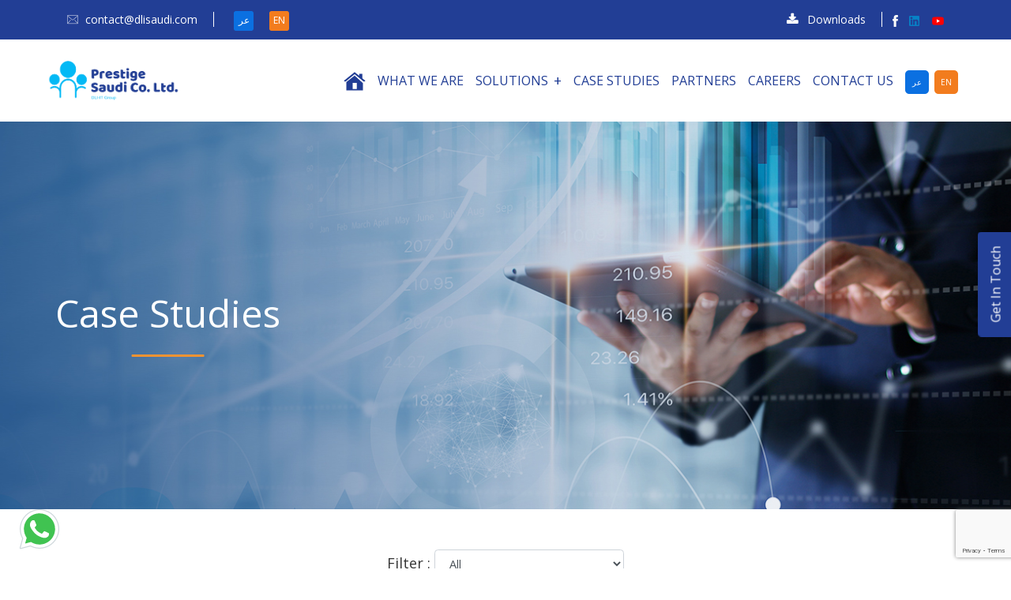

--- FILE ---
content_type: text/html; charset=UTF-8
request_url: https://www.dlisaudi.com/case-studies/
body_size: 17763
content:
<!DOCTYPE html>
<html lang="en">
<head>
  <meta name='robots' content='index, follow, max-image-preview:large, max-snippet:-1, max-video-preview:-1' />
<link rel="alternate" hreflang="en" href="https://www.dlisaudi.com/case-studies/" />
<link rel="alternate" hreflang="ar" href="https://www.dlisaudi.com/ar/case-studies/" />

	<!-- This site is optimized with the Yoast SEO plugin v25.3.1 - https://yoast.com/wordpress/plugins/seo/ -->
	<title>Case Studies Archive - Prestige Saudi Co. Ltd-</title>
	<link rel="canonical" href="https://www.dlisaudi.com/case-studies/" />
	<link rel="next" href="https://www.dlisaudi.com/case-studies/page/2/" />
	<meta property="og:locale" content="en_US" />
	<meta property="og:type" content="website" />
	<meta property="og:title" content="Case Studies Archive - Prestige Saudi Co. Ltd-" />
	<meta property="og:url" content="https://www.dlisaudi.com/case-studies/" />
	<meta property="og:site_name" content="Prestige Saudi Co. Ltd-" />
	<meta name="twitter:card" content="summary_large_image" />
	<script type="application/ld+json" class="yoast-schema-graph">{"@context":"https://schema.org","@graph":[{"@type":"CollectionPage","@id":"https://www.dlisaudi.com/case-studies/","url":"https://www.dlisaudi.com/case-studies/","name":"Case Studies Archive - Prestige Saudi Co. Ltd-","isPartOf":{"@id":"https://www.dlisaudi.com/#website"},"breadcrumb":{"@id":"https://www.dlisaudi.com/case-studies/#breadcrumb"},"inLanguage":"EN"},{"@type":"BreadcrumbList","@id":"https://www.dlisaudi.com/case-studies/#breadcrumb","itemListElement":[{"@type":"ListItem","position":1,"name":"Home","item":"https://www.dlisaudi.com/"},{"@type":"ListItem","position":2,"name":"Case Studies"}]},{"@type":"WebSite","@id":"https://www.dlisaudi.com/#website","url":"https://www.dlisaudi.com/","name":"Prestige Saudi Co. Ltd-","description":"a software and system integration company powered by seasoned professionals","potentialAction":[{"@type":"SearchAction","target":{"@type":"EntryPoint","urlTemplate":"https://www.dlisaudi.com/?s={search_term_string}"},"query-input":{"@type":"PropertyValueSpecification","valueRequired":true,"valueName":"search_term_string"}}],"inLanguage":"EN"}]}</script>
	<!-- / Yoast SEO plugin. -->


<link rel='dns-prefetch' href='//cdnjs.cloudflare.com' />
<link rel='dns-prefetch' href='//cdn.jsdelivr.net' />
<style id='wp-img-auto-sizes-contain-inline-css' type='text/css'>
img:is([sizes=auto i],[sizes^="auto," i]){contain-intrinsic-size:3000px 1500px}
/*# sourceURL=wp-img-auto-sizes-contain-inline-css */
</style>
<style id='wp-emoji-styles-inline-css' type='text/css'>

	img.wp-smiley, img.emoji {
		display: inline !important;
		border: none !important;
		box-shadow: none !important;
		height: 1em !important;
		width: 1em !important;
		margin: 0 0.07em !important;
		vertical-align: -0.1em !important;
		background: none !important;
		padding: 0 !important;
	}
/*# sourceURL=wp-emoji-styles-inline-css */
</style>
<link rel='stylesheet' id='wp-block-library-css' href='https://www.dlisaudi.com/wp-includes/css/dist/block-library/style.min.css?ver=6.9' type='text/css' media='all' />
<style id='global-styles-inline-css' type='text/css'>
:root{--wp--preset--aspect-ratio--square: 1;--wp--preset--aspect-ratio--4-3: 4/3;--wp--preset--aspect-ratio--3-4: 3/4;--wp--preset--aspect-ratio--3-2: 3/2;--wp--preset--aspect-ratio--2-3: 2/3;--wp--preset--aspect-ratio--16-9: 16/9;--wp--preset--aspect-ratio--9-16: 9/16;--wp--preset--color--black: #000000;--wp--preset--color--cyan-bluish-gray: #abb8c3;--wp--preset--color--white: #ffffff;--wp--preset--color--pale-pink: #f78da7;--wp--preset--color--vivid-red: #cf2e2e;--wp--preset--color--luminous-vivid-orange: #ff6900;--wp--preset--color--luminous-vivid-amber: #fcb900;--wp--preset--color--light-green-cyan: #7bdcb5;--wp--preset--color--vivid-green-cyan: #00d084;--wp--preset--color--pale-cyan-blue: #8ed1fc;--wp--preset--color--vivid-cyan-blue: #0693e3;--wp--preset--color--vivid-purple: #9b51e0;--wp--preset--gradient--vivid-cyan-blue-to-vivid-purple: linear-gradient(135deg,rgb(6,147,227) 0%,rgb(155,81,224) 100%);--wp--preset--gradient--light-green-cyan-to-vivid-green-cyan: linear-gradient(135deg,rgb(122,220,180) 0%,rgb(0,208,130) 100%);--wp--preset--gradient--luminous-vivid-amber-to-luminous-vivid-orange: linear-gradient(135deg,rgb(252,185,0) 0%,rgb(255,105,0) 100%);--wp--preset--gradient--luminous-vivid-orange-to-vivid-red: linear-gradient(135deg,rgb(255,105,0) 0%,rgb(207,46,46) 100%);--wp--preset--gradient--very-light-gray-to-cyan-bluish-gray: linear-gradient(135deg,rgb(238,238,238) 0%,rgb(169,184,195) 100%);--wp--preset--gradient--cool-to-warm-spectrum: linear-gradient(135deg,rgb(74,234,220) 0%,rgb(151,120,209) 20%,rgb(207,42,186) 40%,rgb(238,44,130) 60%,rgb(251,105,98) 80%,rgb(254,248,76) 100%);--wp--preset--gradient--blush-light-purple: linear-gradient(135deg,rgb(255,206,236) 0%,rgb(152,150,240) 100%);--wp--preset--gradient--blush-bordeaux: linear-gradient(135deg,rgb(254,205,165) 0%,rgb(254,45,45) 50%,rgb(107,0,62) 100%);--wp--preset--gradient--luminous-dusk: linear-gradient(135deg,rgb(255,203,112) 0%,rgb(199,81,192) 50%,rgb(65,88,208) 100%);--wp--preset--gradient--pale-ocean: linear-gradient(135deg,rgb(255,245,203) 0%,rgb(182,227,212) 50%,rgb(51,167,181) 100%);--wp--preset--gradient--electric-grass: linear-gradient(135deg,rgb(202,248,128) 0%,rgb(113,206,126) 100%);--wp--preset--gradient--midnight: linear-gradient(135deg,rgb(2,3,129) 0%,rgb(40,116,252) 100%);--wp--preset--font-size--small: 13px;--wp--preset--font-size--medium: 20px;--wp--preset--font-size--large: 36px;--wp--preset--font-size--x-large: 42px;--wp--preset--spacing--20: 0.44rem;--wp--preset--spacing--30: 0.67rem;--wp--preset--spacing--40: 1rem;--wp--preset--spacing--50: 1.5rem;--wp--preset--spacing--60: 2.25rem;--wp--preset--spacing--70: 3.38rem;--wp--preset--spacing--80: 5.06rem;--wp--preset--shadow--natural: 6px 6px 9px rgba(0, 0, 0, 0.2);--wp--preset--shadow--deep: 12px 12px 50px rgba(0, 0, 0, 0.4);--wp--preset--shadow--sharp: 6px 6px 0px rgba(0, 0, 0, 0.2);--wp--preset--shadow--outlined: 6px 6px 0px -3px rgb(255, 255, 255), 6px 6px rgb(0, 0, 0);--wp--preset--shadow--crisp: 6px 6px 0px rgb(0, 0, 0);}:where(.is-layout-flex){gap: 0.5em;}:where(.is-layout-grid){gap: 0.5em;}body .is-layout-flex{display: flex;}.is-layout-flex{flex-wrap: wrap;align-items: center;}.is-layout-flex > :is(*, div){margin: 0;}body .is-layout-grid{display: grid;}.is-layout-grid > :is(*, div){margin: 0;}:where(.wp-block-columns.is-layout-flex){gap: 2em;}:where(.wp-block-columns.is-layout-grid){gap: 2em;}:where(.wp-block-post-template.is-layout-flex){gap: 1.25em;}:where(.wp-block-post-template.is-layout-grid){gap: 1.25em;}.has-black-color{color: var(--wp--preset--color--black) !important;}.has-cyan-bluish-gray-color{color: var(--wp--preset--color--cyan-bluish-gray) !important;}.has-white-color{color: var(--wp--preset--color--white) !important;}.has-pale-pink-color{color: var(--wp--preset--color--pale-pink) !important;}.has-vivid-red-color{color: var(--wp--preset--color--vivid-red) !important;}.has-luminous-vivid-orange-color{color: var(--wp--preset--color--luminous-vivid-orange) !important;}.has-luminous-vivid-amber-color{color: var(--wp--preset--color--luminous-vivid-amber) !important;}.has-light-green-cyan-color{color: var(--wp--preset--color--light-green-cyan) !important;}.has-vivid-green-cyan-color{color: var(--wp--preset--color--vivid-green-cyan) !important;}.has-pale-cyan-blue-color{color: var(--wp--preset--color--pale-cyan-blue) !important;}.has-vivid-cyan-blue-color{color: var(--wp--preset--color--vivid-cyan-blue) !important;}.has-vivid-purple-color{color: var(--wp--preset--color--vivid-purple) !important;}.has-black-background-color{background-color: var(--wp--preset--color--black) !important;}.has-cyan-bluish-gray-background-color{background-color: var(--wp--preset--color--cyan-bluish-gray) !important;}.has-white-background-color{background-color: var(--wp--preset--color--white) !important;}.has-pale-pink-background-color{background-color: var(--wp--preset--color--pale-pink) !important;}.has-vivid-red-background-color{background-color: var(--wp--preset--color--vivid-red) !important;}.has-luminous-vivid-orange-background-color{background-color: var(--wp--preset--color--luminous-vivid-orange) !important;}.has-luminous-vivid-amber-background-color{background-color: var(--wp--preset--color--luminous-vivid-amber) !important;}.has-light-green-cyan-background-color{background-color: var(--wp--preset--color--light-green-cyan) !important;}.has-vivid-green-cyan-background-color{background-color: var(--wp--preset--color--vivid-green-cyan) !important;}.has-pale-cyan-blue-background-color{background-color: var(--wp--preset--color--pale-cyan-blue) !important;}.has-vivid-cyan-blue-background-color{background-color: var(--wp--preset--color--vivid-cyan-blue) !important;}.has-vivid-purple-background-color{background-color: var(--wp--preset--color--vivid-purple) !important;}.has-black-border-color{border-color: var(--wp--preset--color--black) !important;}.has-cyan-bluish-gray-border-color{border-color: var(--wp--preset--color--cyan-bluish-gray) !important;}.has-white-border-color{border-color: var(--wp--preset--color--white) !important;}.has-pale-pink-border-color{border-color: var(--wp--preset--color--pale-pink) !important;}.has-vivid-red-border-color{border-color: var(--wp--preset--color--vivid-red) !important;}.has-luminous-vivid-orange-border-color{border-color: var(--wp--preset--color--luminous-vivid-orange) !important;}.has-luminous-vivid-amber-border-color{border-color: var(--wp--preset--color--luminous-vivid-amber) !important;}.has-light-green-cyan-border-color{border-color: var(--wp--preset--color--light-green-cyan) !important;}.has-vivid-green-cyan-border-color{border-color: var(--wp--preset--color--vivid-green-cyan) !important;}.has-pale-cyan-blue-border-color{border-color: var(--wp--preset--color--pale-cyan-blue) !important;}.has-vivid-cyan-blue-border-color{border-color: var(--wp--preset--color--vivid-cyan-blue) !important;}.has-vivid-purple-border-color{border-color: var(--wp--preset--color--vivid-purple) !important;}.has-vivid-cyan-blue-to-vivid-purple-gradient-background{background: var(--wp--preset--gradient--vivid-cyan-blue-to-vivid-purple) !important;}.has-light-green-cyan-to-vivid-green-cyan-gradient-background{background: var(--wp--preset--gradient--light-green-cyan-to-vivid-green-cyan) !important;}.has-luminous-vivid-amber-to-luminous-vivid-orange-gradient-background{background: var(--wp--preset--gradient--luminous-vivid-amber-to-luminous-vivid-orange) !important;}.has-luminous-vivid-orange-to-vivid-red-gradient-background{background: var(--wp--preset--gradient--luminous-vivid-orange-to-vivid-red) !important;}.has-very-light-gray-to-cyan-bluish-gray-gradient-background{background: var(--wp--preset--gradient--very-light-gray-to-cyan-bluish-gray) !important;}.has-cool-to-warm-spectrum-gradient-background{background: var(--wp--preset--gradient--cool-to-warm-spectrum) !important;}.has-blush-light-purple-gradient-background{background: var(--wp--preset--gradient--blush-light-purple) !important;}.has-blush-bordeaux-gradient-background{background: var(--wp--preset--gradient--blush-bordeaux) !important;}.has-luminous-dusk-gradient-background{background: var(--wp--preset--gradient--luminous-dusk) !important;}.has-pale-ocean-gradient-background{background: var(--wp--preset--gradient--pale-ocean) !important;}.has-electric-grass-gradient-background{background: var(--wp--preset--gradient--electric-grass) !important;}.has-midnight-gradient-background{background: var(--wp--preset--gradient--midnight) !important;}.has-small-font-size{font-size: var(--wp--preset--font-size--small) !important;}.has-medium-font-size{font-size: var(--wp--preset--font-size--medium) !important;}.has-large-font-size{font-size: var(--wp--preset--font-size--large) !important;}.has-x-large-font-size{font-size: var(--wp--preset--font-size--x-large) !important;}
/*# sourceURL=global-styles-inline-css */
</style>

<style id='classic-theme-styles-inline-css' type='text/css'>
/*! This file is auto-generated */
.wp-block-button__link{color:#fff;background-color:#32373c;border-radius:9999px;box-shadow:none;text-decoration:none;padding:calc(.667em + 2px) calc(1.333em + 2px);font-size:1.125em}.wp-block-file__button{background:#32373c;color:#fff;text-decoration:none}
/*# sourceURL=/wp-includes/css/classic-themes.min.css */
</style>
<link rel='stylesheet' id='contact-form-7-css' href='https://www.dlisaudi.com/wp-content/plugins/contact-form-7/includes/css/styles.css?ver=6.0.6' type='text/css' media='all' />
<link rel='stylesheet' id='nbcpf-intlTelInput-style-css' href='https://www.dlisaudi.com/wp-content/plugins/country-phone-field-contact-form-7/assets/css/intlTelInput.min.css?ver=6.9' type='text/css' media='all' />
<link rel='stylesheet' id='nbcpf-countryFlag-style-css' href='https://www.dlisaudi.com/wp-content/plugins/country-phone-field-contact-form-7/assets/css/countrySelect.min.css?ver=6.9' type='text/css' media='all' />
<link rel='stylesheet' id='bootstrap-css' href='https://www.dlisaudi.com/wp-content/themes/dlisaudi/web_english/assets/css/bootstrap.min.css?ver=6.9' type='text/css' media='all' />
<link rel='stylesheet' id='font-awesome-css' href='https://cdnjs.cloudflare.com/ajax/libs/font-awesome/4.7.0/css/font-awesome.min.css?ver=6.9' type='text/css' media='all' />
<link rel='stylesheet' id='flaticons-css' href='https://www.dlisaudi.com/wp-content/themes/dlisaudi/web_english/assets/fonts/flaticon.css?ver=6.9' type='text/css' media='all' />
<link rel='stylesheet' id='animate-css' href='https://www.dlisaudi.com/wp-content/themes/dlisaudi/web_english/assets/css/animate.css?ver=6.9' type='text/css' media='all' />
<link rel='stylesheet' id='owl-carousel-css' href='https://www.dlisaudi.com/wp-content/themes/dlisaudi/web_english/assets/css/owl.carousel.css?ver=6.9' type='text/css' media='all' />
<link rel='stylesheet' id='slick-css' href='https://www.dlisaudi.com/wp-content/themes/dlisaudi/web_english/assets/css/slick.css?ver=6.9' type='text/css' media='all' />
<link rel='stylesheet' id='off-canvas-css' href='https://www.dlisaudi.com/wp-content/themes/dlisaudi/web_english/assets/css/off-canvas.css?ver=6.9' type='text/css' media='all' />
<link rel='stylesheet' id='magnific-popup-css' href='https://www.dlisaudi.com/wp-content/themes/dlisaudi/web_english/assets/css/magnific-popup.css?ver=6.9' type='text/css' media='all' />
<link rel='stylesheet' id='rsmenu-css' href='https://www.dlisaudi.com/wp-content/themes/dlisaudi/web_english/assets/css/rsmenu-main.css?ver=6.9' type='text/css' media='all' />
<link rel='stylesheet' id='rs-spacing-css' href='https://www.dlisaudi.com/wp-content/themes/dlisaudi/web_english/assets/css/rs-spacing.css?ver=6.9' type='text/css' media='all' />
<link rel='stylesheet' id='main-style-css' href='https://www.dlisaudi.com/wp-content/themes/dlisaudi/web_english/style.css?ver=6.9' type='text/css' media='all' />
<link rel='stylesheet' id='main-style-3-css' href='https://www.dlisaudi.com/wp-content/themes/dlisaudi/web_english/assets/dli-css/style3.css?ver=6.9' type='text/css' media='all' />
<link rel='stylesheet' id='select2-css' href='https://cdn.jsdelivr.net/npm/select2@4.1.0-rc.0/dist/css/select2.min.css?ver=6.9' type='text/css' media='all' />
<link rel='stylesheet' id='dli-style-css' href='https://www.dlisaudi.com/wp-content/themes/dlisaudi/style.css?ver=6.9' type='text/css' media='all' />
<link rel='stylesheet' id='responsive-css' href='https://www.dlisaudi.com/wp-content/themes/dlisaudi/web_english/assets/css/responsive.css?ver=6.9' type='text/css' media='all' />
<link rel='stylesheet' id='jvcf7_client_css-css' href='https://www.dlisaudi.com/wp-content/plugins/jquery-validation-for-contact-form-7/includes/assets/css/jvcf7_client.css?ver=5.4.2' type='text/css' media='all' />
<script type="text/javascript" src="https://www.dlisaudi.com/wp-content/themes/dlisaudi/web_english/assets/js/jquery.min.js?ver=6.9" id="jquery-js"></script>
<script type="text/javascript" src="https://www.dlisaudi.com/wp-content/themes/dlisaudi/web_english/assets/js/modernizr-2.8.3.min.js?ver=6.9" id="modernizr-js"></script>
<script type="text/javascript" src="https://www.dlisaudi.com/wp-content/themes/dlisaudi/web_english/assets/js/bootstrap.min.js?ver=6.9" id="bootstrap-js"></script>
<script type="text/javascript" src="https://www.dlisaudi.com/wp-content/themes/dlisaudi/web_english/assets/js/rsmenu-main.js?ver=6.9" id="rsmenu-js"></script>
<script type="text/javascript" src="https://www.dlisaudi.com/wp-content/themes/dlisaudi/web_english/assets/js/jquery.nav.js?ver=6.9" id="jquery-nav-js"></script>
<script type="text/javascript" src="https://www.dlisaudi.com/wp-content/themes/dlisaudi/web_english/assets/js/owl.carousel.min.js?ver=6.9" id="owl-carousel-js"></script>
<script type="text/javascript" src="https://www.dlisaudi.com/wp-content/themes/dlisaudi/web_english/assets/js/wow.min.js?ver=6.9" id="wow-js"></script>
<script type="text/javascript" src="https://www.dlisaudi.com/wp-content/themes/dlisaudi/web_english/assets/js/skill.bars.jquery.js?ver=6.9" id="skillbars-js"></script>
<script type="text/javascript" src="https://www.dlisaudi.com/wp-content/themes/dlisaudi/web_english/assets/js/jquery.counterup.min.js?ver=6.9" id="countertop-js"></script>
<script type="text/javascript" src="https://www.dlisaudi.com/wp-content/themes/dlisaudi/web_english/assets/js/waypoints.min.js?ver=6.9" id="waypoints-js"></script>
<script type="text/javascript" src="https://www.dlisaudi.com/wp-content/themes/dlisaudi/web_english/assets/js/swiper.min.js?ver=6.9" id="swiper-js"></script>
<script type="text/javascript" src="https://www.dlisaudi.com/wp-content/themes/dlisaudi/web_english/assets/js/particles.min.js?ver=6.9" id="particles-js"></script>
<script type="text/javascript" src="https://www.dlisaudi.com/wp-content/themes/dlisaudi/web_english/assets/js/jquery.magnific-popup.min.js?ver=6.9" id="magnific-popup-js"></script>
<script type="text/javascript" src="https://www.dlisaudi.com/wp-content/themes/dlisaudi/web_english/assets/js/plugins.js?ver=6.9" id="plugins-js"></script>
<script type="text/javascript" src="https://www.dlisaudi.com/wp-content/themes/dlisaudi/web_english/assets/js/contact.form.js?ver=6.9" id="contact-form-js"></script>
<script type="text/javascript" src="https://www.dlisaudi.com/wp-content/themes/dlisaudi/web_english/assets/js/main.js?ver=6.9" id="main-js-js"></script>
<script type="text/javascript" src="https://cdnjs.cloudflare.com/ajax/libs/three.js/r120/three.min.js?ver=6.9" id="three-js"></script>
<script type="text/javascript" src="https://cdnjs.cloudflare.com/ajax/libs/vanta/0.5.21/vanta.net.min.js?ver=6.9" id="vanta-js"></script>
<script type="text/javascript" src="https://www.dlisaudi.com/wp-content/themes/dlisaudi/web_english/assets/dli-js/dli-script.js?ver=6.9" id="dli-script-js"></script>
<script type="text/javascript" src="https://www.dlisaudi.com/wp-content/themes/dlisaudi/web_english/assets/dli-js/script.js?ver=6.9" id="scripts-js"></script>
<link rel="https://api.w.org/" href="https://www.dlisaudi.com/wp-json/" /><link rel="EditURI" type="application/rsd+xml" title="RSD" href="https://www.dlisaudi.com/xmlrpc.php?rsd" />
<meta name="generator" content="WordPress 6.9" />
<meta name="generator" content="WPML ver:4.4.10 stt:5,1;" />
<!-- FAVHERO FAVICON START --><!-- For iPad with high-resolution Retina display running iOS ≥ 7: --><link rel="apple-touch-icon-precomposed" sizes="152x152" href="https://www.dlisaudi.com/wp-content/uploads/2025/03/favicon-152.png"><!-- Standard: --><link rel="icon" sizes="152x152" href="https://www.dlisaudi.com/wp-content/uploads/2025/03/favicon-152.png"><meta name="msapplication-TileColor" content="#FFFFFF"><meta name="msapplication-TileImage" content="https://www.dlisaudi.com/wp-content/uploads/2025/03/favicon-144.png"><!-- For iPad with high-resolution Retina display running iOS ≤ 6: --><link rel="apple-touch-icon-precomposed" sizes="144x144" href="https://www.dlisaudi.com/wp-content/uploads/2025/03/favicon-144.png"><!-- For iPhone with high-resolution Retina display running iOS ≥ 7: --><link rel="apple-touch-icon-precomposed" sizes="120x120" href="https://www.dlisaudi.com/wp-content/uploads/2025/03/favicon-120.png"><!-- For first- and second-generation iPad: --><link rel="apple-touch-icon-precomposed" sizes="72x72" href="https://www.dlisaudi.com/wp-content/uploads/2025/03/favicon-72.png"><!-- For non-Retina iPhone, iPod Touch, and Android 2.1+ devices: --><link rel="apple-touch-icon-precomposed" href="https://www.dlisaudi.com/wp-content/uploads/2025/03/favicon-57.png"><!-- FAVHERO FAVICON END --><meta charset="utf-8"><meta http-equiv="X-UA-Compatible" content="IE=edge"><meta name="viewport" content="width=device-width, initial-scale=1"><link rel="preconnect" href="https://fonts.googleapis.com"><link rel="preconnect" href="https://fonts.gstatic.com" crossorigin><link href="https://fonts.googleapis.com/css2?family=Montserrat:ital,wght@0,100;0,200;0,300;0,400;0,500;0,600;0,700;0,800;1,100;1,200;1,300;1,400;1,500;1,600;1,700&display=swap" rel="stylesheet"><!--[if lt IE 9]><script src="https://oss.maxcdn.com/html5shiv/3.7.2/html5shiv.min.js"></script><script src="https://oss.maxcdn.com/respond/1.4.2/respond.min.js"></script><![endif]--><link rel="icon" href="https://www.dlisaudi.com/wp-content/uploads/2025/03/cropped-Untitled-design-2025-03-03T112711.333-1-32x32.png" sizes="32x32" />
<link rel="icon" href="https://www.dlisaudi.com/wp-content/uploads/2025/03/cropped-Untitled-design-2025-03-03T112711.333-1-192x192.png" sizes="192x192" />
<link rel="apple-touch-icon" href="https://www.dlisaudi.com/wp-content/uploads/2025/03/cropped-Untitled-design-2025-03-03T112711.333-1-180x180.png" />
<meta name="msapplication-TileImage" content="https://www.dlisaudi.com/wp-content/uploads/2025/03/cropped-Untitled-design-2025-03-03T112711.333-1-270x270.png" />
</head>

<body class="archive post-type-archive post-type-archive-case_studies wp-theme-dlisaudi defult-home">
 
    <a target="_blank" href="https://web.whatsapp.com/send?phone=966544963431" class="watsapp fixed-bottom axnonrt">
      <svg xmlns="http://www.w3.org/2000/svg" viewBox="0 0 48 48" width="60px" height="60px">
        <path fill="#fff"
          d="M4.868,43.303l2.694-9.835C5.9,30.59,5.026,27.324,5.027,23.979C5.032,13.514,13.548,5,24.014,5c5.079,0.002,9.845,1.979,13.43,5.566c3.584,3.588,5.558,8.356,5.556,13.428c-0.004,10.465-8.522,18.98-18.986,18.98c-0.001,0,0,0,0,0h-0.008c-3.177-0.001-6.3-0.798-9.073-2.311L4.868,43.303z" />
        <path fill="#fff"
          d="M4.868,43.803c-0.132,0-0.26-0.052-0.355-0.148c-0.125-0.127-0.174-0.312-0.127-0.483l2.639-9.636c-1.636-2.906-2.499-6.206-2.497-9.556C4.532,13.238,13.273,4.5,24.014,4.5c5.21,0.002,10.105,2.031,13.784,5.713c3.679,3.683,5.704,8.577,5.702,13.781c-0.004,10.741-8.746,19.48-19.486,19.48c-3.189-0.001-6.344-0.788-9.144-2.277l-9.875,2.589C4.953,43.798,4.911,43.803,4.868,43.803z" />
        <path fill="#cfd8dc"
          d="M24.014,5c5.079,0.002,9.845,1.979,13.43,5.566c3.584,3.588,5.558,8.356,5.556,13.428c-0.004,10.465-8.522,18.98-18.986,18.98h-0.008c-3.177-0.001-6.3-0.798-9.073-2.311L4.868,43.303l2.694-9.835C5.9,30.59,5.026,27.324,5.027,23.979C5.032,13.514,13.548,5,24.014,5 M24.014,42.974C24.014,42.974,24.014,42.974,24.014,42.974C24.014,42.974,24.014,42.974,24.014,42.974 M24.014,42.974C24.014,42.974,24.014,42.974,24.014,42.974C24.014,42.974,24.014,42.974,24.014,42.974 M24.014,4C24.014,4,24.014,4,24.014,4C12.998,4,4.032,12.962,4.027,23.979c-0.001,3.367,0.849,6.685,2.461,9.622l-2.585,9.439c-0.094,0.345,0.002,0.713,0.254,0.967c0.19,0.192,0.447,0.297,0.711,0.297c0.085,0,0.17-0.011,0.254-0.033l9.687-2.54c2.828,1.468,5.998,2.243,9.197,2.244c11.024,0,19.99-8.963,19.995-19.98c0.002-5.339-2.075-10.359-5.848-14.135C34.378,6.083,29.357,4.002,24.014,4L24.014,4z" />
        <path fill="#40c351"
          d="M35.176,12.832c-2.98-2.982-6.941-4.625-11.157-4.626c-8.704,0-15.783,7.076-15.787,15.774c-0.001,2.981,0.833,5.883,2.413,8.396l0.376,0.597l-1.595,5.821l5.973-1.566l0.577,0.342c2.422,1.438,5.2,2.198,8.032,2.199h0.006c8.698,0,15.777-7.077,15.78-15.776C39.795,19.778,38.156,15.814,35.176,12.832z" />
        <path fill="#fff" fill-rule="evenodd"
          d="M19.268,16.045c-0.355-0.79-0.729-0.806-1.068-0.82c-0.277-0.012-0.593-0.011-0.909-0.011c-0.316,0-0.83,0.119-1.265,0.594c-0.435,0.475-1.661,1.622-1.661,3.956c0,2.334,1.7,4.59,1.937,4.906c0.237,0.316,3.282,5.259,8.104,7.161c4.007,1.58,4.823,1.266,5.693,1.187c0.87-0.079,2.807-1.147,3.202-2.255c0.395-1.108,0.395-2.057,0.277-2.255c-0.119-0.198-0.435-0.316-0.909-0.554s-2.807-1.385-3.242-1.543c-0.435-0.158-0.751-0.237-1.068,0.238c-0.316,0.474-1.225,1.543-1.502,1.859c-0.277,0.317-0.554,0.357-1.028,0.119c-0.474-0.238-2.002-0.738-3.815-2.354c-1.41-1.257-2.362-2.81-2.639-3.285c-0.277-0.474-0.03-0.731,0.208-0.968c0.213-0.213,0.474-0.554,0.712-0.831c0.237-0.277,0.316-0.475,0.474-0.791c0.158-0.317,0.079-0.594-0.04-0.831C20.612,19.329,19.69,16.983,19.268,16.045z"
          clip-rule="evenodd" />
      </svg>
    </a>

    <a target="_blank" href="https://api.whatsapp.com/send?phone=966544963431" class="watsapp fixed-bottom axnonrt1">
      <svg xmlns="http://www.w3.org/2000/svg" viewBox="0 0 48 48" width="60px" height="60px">
        <path fill="#fff"
          d="M4.868,43.303l2.694-9.835C5.9,30.59,5.026,27.324,5.027,23.979C5.032,13.514,13.548,5,24.014,5c5.079,0.002,9.845,1.979,13.43,5.566c3.584,3.588,5.558,8.356,5.556,13.428c-0.004,10.465-8.522,18.98-18.986,18.98c-0.001,0,0,0,0,0h-0.008c-3.177-0.001-6.3-0.798-9.073-2.311L4.868,43.303z" />
        <path fill="#fff"
          d="M4.868,43.803c-0.132,0-0.26-0.052-0.355-0.148c-0.125-0.127-0.174-0.312-0.127-0.483l2.639-9.636c-1.636-2.906-2.499-6.206-2.497-9.556C4.532,13.238,13.273,4.5,24.014,4.5c5.21,0.002,10.105,2.031,13.784,5.713c3.679,3.683,5.704,8.577,5.702,13.781c-0.004,10.741-8.746,19.48-19.486,19.48c-3.189-0.001-6.344-0.788-9.144-2.277l-9.875,2.589C4.953,43.798,4.911,43.803,4.868,43.803z" />
        <path fill="#cfd8dc"
          d="M24.014,5c5.079,0.002,9.845,1.979,13.43,5.566c3.584,3.588,5.558,8.356,5.556,13.428c-0.004,10.465-8.522,18.98-18.986,18.98h-0.008c-3.177-0.001-6.3-0.798-9.073-2.311L4.868,43.303l2.694-9.835C5.9,30.59,5.026,27.324,5.027,23.979C5.032,13.514,13.548,5,24.014,5 M24.014,42.974C24.014,42.974,24.014,42.974,24.014,42.974C24.014,42.974,24.014,42.974,24.014,42.974 M24.014,42.974C24.014,42.974,24.014,42.974,24.014,42.974C24.014,42.974,24.014,42.974,24.014,42.974 M24.014,4C24.014,4,24.014,4,24.014,4C12.998,4,4.032,12.962,4.027,23.979c-0.001,3.367,0.849,6.685,2.461,9.622l-2.585,9.439c-0.094,0.345,0.002,0.713,0.254,0.967c0.19,0.192,0.447,0.297,0.711,0.297c0.085,0,0.17-0.011,0.254-0.033l9.687-2.54c2.828,1.468,5.998,2.243,9.197,2.244c11.024,0,19.99-8.963,19.995-19.98c0.002-5.339-2.075-10.359-5.848-14.135C34.378,6.083,29.357,4.002,24.014,4L24.014,4z" />
        <path fill="#40c351"
          d="M35.176,12.832c-2.98-2.982-6.941-4.625-11.157-4.626c-8.704,0-15.783,7.076-15.787,15.774c-0.001,2.981,0.833,5.883,2.413,8.396l0.376,0.597l-1.595,5.821l5.973-1.566l0.577,0.342c2.422,1.438,5.2,2.198,8.032,2.199h0.006c8.698,0,15.777-7.077,15.78-15.776C39.795,19.778,38.156,15.814,35.176,12.832z" />
        <path fill="#fff" fill-rule="evenodd"
          d="M19.268,16.045c-0.355-0.79-0.729-0.806-1.068-0.82c-0.277-0.012-0.593-0.011-0.909-0.011c-0.316,0-0.83,0.119-1.265,0.594c-0.435,0.475-1.661,1.622-1.661,3.956c0,2.334,1.7,4.59,1.937,4.906c0.237,0.316,3.282,5.259,8.104,7.161c4.007,1.58,4.823,1.266,5.693,1.187c0.87-0.079,2.807-1.147,3.202-2.255c0.395-1.108,0.395-2.057,0.277-2.255c-0.119-0.198-0.435-0.316-0.909-0.554s-2.807-1.385-3.242-1.543c-0.435-0.158-0.751-0.237-1.068,0.238c-0.316,0.474-1.225,1.543-1.502,1.859c-0.277,0.317-0.554,0.357-1.028,0.119c-0.474-0.238-2.002-0.738-3.815-2.354c-1.41-1.257-2.362-2.81-2.639-3.285c-0.277-0.474-0.03-0.731,0.208-0.968c0.213-0.213,0.474-0.554,0.712-0.831c0.237-0.277,0.316-0.475,0.474-0.791c0.158-0.317,0.079-0.594-0.04-0.831C20.612,19.329,19.69,16.983,19.268,16.045z"
          clip-rule="evenodd" />
      </svg>
    </a>

    <!--Preloader area start here-->
    <div id="loader" class="loader axlod test11">
      <img src="https://www.dlisaudi.com/wp-content/themes/dlisaudi/web_english/assets/images/logo-light10.png" alt="logo" />
    </div>

    <div id="myModalAx" class="modal fade" role="dialog">
      <div class="modal-dialog">
        <div class="modal-content p-0">
          <div class="axmod">
            <div class="p-3" style="border: none">
              <script>
                function hide() {
                  document.getElementById("myModal").style.display = "none !important";
                }
              </script>
              <div class="lang-btn axlang">
                <div class="container" style="color: black; font-weight: 500; font-size: 20px">
                  <center>
                    <div class="test10">
                      <img src="https://www.dlisaudi.com/wp-content/themes/dlisaudi/web_english/assets/images/logo-light10.png" alt="" />
                    </div>
                  </center>
                  <p class="text-center mb-3 pt-2 axfontmed">Choose a Language</p>
                  <div class="row align-items-center justify-content-between">
                    <div class="col d-flex align-items-center justify-content-end">
                      <a href="#" class="btn btn-lang btlng" data-dismiss="modal">English</a>
                    </div>
                    <div class="col d-flex align-items-center justify-content-start">
                      <a href="#" class="btn btn-lang btlng">عربى</a>
                    </div>
                  </div>
                </div>
              </div>
            </div>
          </div>
        </div>
      </div>
    </div>
    <!--Preloader area End here-->

    <!-- Main content Start -->
    <div class="main-content">
      <!--Full width header Start-->
      <div class="full-width-header">
        <!--Header Start-->
        <header id="rs-header" class="rs-header style2">
          <!-- Topbar Area Start -->
          <div class="topbar-area style2">
            <div class="container">
              <div class="row y-middle">
                <div class="col-lg-8">
                  <ul class="topbar-contact">
                    <li>
                      <i class="flaticon-email"></i>
                      <a href="mailto:contact@dlisaudi.com">contact@dlisaudi.com</a>
                    </li>
                    <li class="">
                      <div class="lang-shifter">
                        <div class="langWrap">
                                                        <a href="https://www.dlisaudi.com/ar/case-studies/" class="text-uppercase language ">عر</a>
                                                        <a href="https://www.dlisaudi.com/case-studies/" class="text-uppercase language active">EN</a>
                                                                                </div>
                      </div>
                    </li>
                  </ul>
                </div>
                <div class="col-lg-4 text-right">
                  <div class="toolbar-sl-share">
                    
                    <ul>
                      <li class="opening">
                        <em><i class="fa fa-download" style=""></i> <a href="https://www.dlisaudi.com/downloads/">Downloads</a></em>
                      </li>
                      <li>
                        <a href="https://www.facebook.com/Prestige-Saudi-Co-Ltd-110416160676305/" target="_blank"><img src="https://www.dlisaudi.com/wp-content/themes/dlisaudi/web_english/assets/images/fb.png" alt="Facebook"></a>
                      </li>

                      <li style="margin-right: 10px;">
                        <a href="https://www.linkedin.com/company/pscltd" target="_blank"><img src="https://www.dlisaudi.com/wp-content/themes/dlisaudi/web_english/assets/images/tw.png" alt="Twitter"></a>
                      </li>
                      <li>
                        <a href="https://www.youtube.com/@PrestigeSaudi.Company-Ltd" target="_blank"><img src="https://www.dlisaudi.com/wp-content/themes/dlisaudi/web_english/assets/images/yt.png" alt="YouTube"></a>
                      </li>
                    </ul>

                  </div>
                </div>
              </div>
            </div>
          </div>
          <!-- Topbar Area End -->

          <!-- Menu Start -->
          <div class="menu-area menu-sticky">
            <div class="container-fluid">
              <div class="row align-items-center">
                <div class="col-lg-2">
                  <div class="logo-part logonormal">
                    <a href="https://www.dlisaudi.com/" rel="home">
    <img src="https://www.dlisaudi.com/wp-content/uploads/2025/03/Untitled-design-2025-03-03T112711.333.png" alt="New Site Logo">
</a>
                  </div>
                  <div class="logo-part logosticky">
                    <a href="https://www.dlisaudi.com/" rel="home">
    <img src="https://www.dlisaudi.com/wp-content/uploads/2025/03/Untitled-design-2025-03-03T112711.333.png" alt="New Site Logo">
</a>
                  </div>
                  <div class="mobile-menu">
                    <a href="https://www.dlisaudi.com" class="rs-menu-toggle rs-menu-toggle-close secondary">
                      <i class="fa fa-bars"></i>
                    </a>
                  </div>

                  <div class="lang-shifter mob-lang d-lg-none">
                    <div class="langWrap">
                      <a href="index.html#" language="english" class="active" id="eng">EN</a>
                      <a href="Ar/index.html" language="arabic" id="arab">عر</a>
                    </div>
                  </div>
                </div>

                <div class="col-lg-10 text-right">
                  <div class="rs-menu-area">
                    <div class="main-menu">
                        
                      <nav class="rs-menu md-pr-0 rs-menu-close">
                        <ul class="nav-menu  align-items-center ">

                          <li class="current-menu-item">
                            <a href="https://www.dlisaudi.com">
                              <svg xmlns="http://www.w3.org/2000/svg" id="" class="current-link" viewBox="0 0 64 64" width="28px" height="28px">
                                <path
                                  d="M 32 3 L 1 28 L 1.4921875 28.654297 C 2.8591875 30.477297 5.4694688 30.791703 7.2304688 29.345703 L 32 9 L 56.769531 29.345703 C 58.530531 30.791703 61.140812 30.477297 62.507812 28.654297 L 63 28 L 54 20.742188 L 54 8 L 45 8 L 45 13.484375 L 32 3 z M 32 13 L 8 32 L 8 56 L 56 56 L 56 35 L 32 13 z M 26 34 L 38 34 L 38 52 L 26 52 L 26 34 z" />
                              </svg>
                            </a>
                          </li>

                                                                                  <li>
                              <a href="https://www.dlisaudi.com/what-we-are/">What we are</a>
                            </li>
                                                                                                                  <li class="rs-mega-menu menu-item-has-children solutions-link">
                                    <a href="https://www.dlisaudi.com/solutions/">Solutions</a>
                                    <ul class="mega-menu">
                                        <li class="mega-menu-container">
                                            <div class="mega-menu-innner">
                                                <div class="single-megamenu">
                                                    <ul class="sub-menu d-flex justify-content-center">
                                                        <li>
                                                            <img src="https://www.dlisaudi.com/wp-content/themes/dlisaudi/web_english/assets/images/video/video1.jpg" alt="">
                                                            <h4 class="pt-3" style="font-weight: 300;font-size: 18px; margin: 0px;">Explore our Solutions</h4>
                                                        </li>
                                                    </ul>
                                                </div>
                                                                                                <div class="single-megamenu">
                                                    <ul class="sub-menu">
                                                        <li class="menu-title" style="color: #243e93;">Software Solutions</li>
                                                                                                                                                                            <li class="testx">
                                                                <a href="https://www.dlisaudi.com/solutions/hr-works-in-saudi-arabia/">HR Works Solution<span>+</span></a>
                                                                <ul class="sub-menud">
                                                                                                                                        <li><a href="https://www.dlisaudi.com/solutions/hr-works-in-saudi-arabia/time-attendance-software-saudi-arabia/">Time Attendance Software Saudi Arabia</a></li>
                                                                                                                                        <li><a href="https://www.dlisaudi.com/solutions/hr-works-in-saudi-arabia/payroll-software-saudi-arabia/">Payroll Software Saudi Arabia</a></li>
                                                                                                                                    </ul>
                                                            </li>
                                                                                                                        <li class="mobileon"><a href="https://www.dlisaudi.com/solutions/hr-works-in-saudi-arabia/time-attendance-software-saudi-arabia/">Time Attendance Software Saudi Arabia</a></li>
                                                                                                                        <li class="mobileon"><a href="https://www.dlisaudi.com/solutions/hr-works-in-saudi-arabia/payroll-software-saudi-arabia/">Payroll Software Saudi Arabia</a></li>
                                                                                                                                                                                                                                        <li><a href="https://www.dlisaudi.com/solutions/canteen-management/">Canteen Management</a></li>
                                                                                                                                                                            <li><a href="https://www.dlisaudi.com/solutions/visitor-management-system-veris-saudi/">Visitor Management System</a></li>
                                                                                                                                                                            <li><a href="https://www.dlisaudi.com/solutions/video-analytics-solutions/">Video Analytics Solutions</a></li>
                                                                                                                                                                            <li><a href="https://www.dlisaudi.com/solutions/erpnext/">ERPNEXT</a></li>
                                                                                                                                                                            <li><a href="https://www.dlisaudi.com/solutions/taxilla/">Taxilla</a></li>
                                                                                                                                                                            <li><a href="https://www.dlisaudi.com/solutions/digital-signature/">Digital Signature</a></li>
                                                                                                                                                                            <li><a href="https://www.dlisaudi.com/solutions/e-invoicing/">e-invoicing</a></li>
                                                                                                                                                                            <li><a href="https://www.dlisaudi.com/solutions/newgen/">NEWGEN</a></li>
                                                                                                                                                                            <li><a href="https://www.dlisaudi.com/solutions/tagntrack/">TAGnTRACK</a></li>
                                                                                                            </ul>
                                                </div>
                                                                                                <div class="single-megamenu">
                                                    <ul class="sub-menu">
                                                        <li class="menu-title" style="color: #243e93;">Security / Hardware Solutions</li>
                                                                                                                                                                            <li><a href="https://www.dlisaudi.com/solutions/guard-patrolling-system-saudi-arabia/">Guard Patrolling System</a></li>
                                                                                                                                                                            <li><a href="https://www.dlisaudi.com/solutions/face-recognition-system-saudi-arabia/">Face Recognition System</a></li>
                                                                                                                                                                            <li><a href="https://www.dlisaudi.com/solutions/visitor-management-solution-in-saudi-arabia/">Visitor Management Solution</a></li>
                                                                                                                                                                            <li><a href="https://www.dlisaudi.com/solutions/door-access-control-solution/">Access Control Solution</a></li>
                                                                                                                                                                            <li><a href="https://www.dlisaudi.com/solutions/access-control-system-in-saudi-arabia/">Access Control System</a></li>
                                                                                                                                                                            <li><a href="https://www.dlisaudi.com/solutions/surveillance-camera-solution-saudi/">Surveillance Camera Solution</a></li>
                                                                                                                                                                            <li><a href="https://www.dlisaudi.com/solutions/audio-video-solutions/">Audio Video Solutions</a></li>
                                                                                                            </ul>
                                                </div>
                                                                                                <div class="single-megamenu">
                                                    <ul class="sub-menu">
                                                        <li class="menu-title" style="color: #243e93;">Professional Services</li>
                                                                                                                                                                            <li><a href="https://www.dlisaudi.com/solutions/low-current-installation-services/">Low Current Installation Services</a></li>
                                                                                                                                                                            <li><a href="https://www.dlisaudi.com/solutions/structured-cabling/">Structured Cabling</a></li>
                                                                                                                                                                            <li><a href="https://www.dlisaudi.com/solutions/periodic-maintenance-services-saudi/">Periodic Maintenance Services Saudi</a></li>
                                                                                                            </ul>
                                                </div>
                                                                                            </div>
                                        </li>
                                    </ul>
                                    <!-- //.mega-menu -->  
                                </li>

                                                                                                              <li>
                              <a href="https://www.dlisaudi.com/case-studies/">Case Studies</a>
                            </li>
                                                                                                              <li>
                              <a href="https://www.dlisaudi.com/partners/">Partners</a>
                            </li>
                                                                                                              <li>
                              <a href="https://www.dlisaudi.com/careers/">Careers</a>
                            </li>
                                                                                                              <li>
                              <a href="https://www.dlisaudi.com/contact-us/">Contact Us</a>
                            </li>
                                                                                <li>
                                <div id="lang-switch" class="d-lg-flex d-none">
                                                                        <div class="box " style="margin-right: 7px;">
                                        <a href="https://www.dlisaudi.com/ar/case-studies/">عر</a>
                                    </div>
                                                                        <div class="box active" style="margin-right: 7px;">
                                        <a href="https://www.dlisaudi.com/case-studies/">EN</a>
                                    </div>
                                                                    </div>
                          </li>

                        </ul>
                        <!-- //.nav-menu -->
                      </nav>
                    </div>
                    <!-- //.main-menu -->
                  </div>
                </div>
              </div>
            </div>
          </div>
          <!-- Menu End -->
        </header>
        <!--Header End-->
        <!-- Canvas Menu start -->
      
        <!-- Canvas Menu end -->
      </div>
      <!--Full width header End-->


      <!-- The Modal -->
      <button class="d-sm-block mobtn position-fixed" data-toggle="modal"
         data-target="#download-popup-form">
        Get In Touch      </button>

      <div class="modal" id="download-popup-form">
         <div class="modal-dialog">
            <div class="modal-content modmob">
               <!-- Modal body -->
               <div class="modal-body">
                  <!-- form start -->
                  <button type="button" class="close" data-dismiss="modal">&times;</button>
                  <div class="rs-contact ">
                     <div class="contact-wrap">
                        <div class="content-part mb-10">
                           <p class="desc">We are here to help you</p>
                        </div>
                        
<div class="wpcf7 no-js" id="wpcf7-f369-o1" lang="en-US" dir="ltr" data-wpcf7-id="369">
<div class="screen-reader-response"><p role="status" aria-live="polite" aria-atomic="true"></p> <ul></ul></div>
<form action="/case-studies/#wpcf7-f369-o1" method="post" class="wpcf7-form init" aria-label="Contact form" novalidate="novalidate" data-status="init">
<div style="display: none;">
<input type="hidden" name="_wpcf7" value="369" />
<input type="hidden" name="_wpcf7_version" value="6.0.6" />
<input type="hidden" name="_wpcf7_locale" value="en_US" />
<input type="hidden" name="_wpcf7_unit_tag" value="wpcf7-f369-o1" />
<input type="hidden" name="_wpcf7_container_post" value="0" />
<input type="hidden" name="_wpcf7_posted_data_hash" value="" />
<input type="hidden" name="_wpcf7_recaptcha_response" value="" />
</div>
<fieldset>
    <div class="row">
        <div class="col-lg-12 mb-15">
            <span class="wpcf7-form-control-wrap" data-name="your-name"><input size="40" maxlength="400" class="wpcf7-form-control wpcf7-text wpcf7-validates-as-required form-control" aria-required="true" aria-invalid="false" placeholder="Name*" value="" type="text" name="your-name" /></span>
        </div>
        <div class="col-lg-12 mb-15">
            <span class="wpcf7-form-control-wrap" data-name="your-email"><input size="40" maxlength="400" class="wpcf7-form-control wpcf7-email wpcf7-validates-as-required wpcf7-text wpcf7-validates-as-email form-control" aria-required="true" aria-invalid="false" placeholder="Email*" value="" type="email" name="your-email" /></span>
        </div>
        <div class="col-lg-12 mb-15">
            <span class="wpcf7-form-control-wrap" data-name="your-phone"><input size="40" class="wpcf7-form-control wpcf7-phonetext wpcf7-validates-as-required wpcf7-text wpcf7-validates-as-phonetext form-control" aria-required="true" aria-invalid="false" placeholder="Phone Number*" value="" type="text" name="your-phone" /><input type="hidden" name="your-phone-country-code" class="wpcf7-phonetext-country-code" /></span>
        </div>
        <div class="col-lg-12 mb-15">
            <span class="wpcf7-form-control-wrap" data-name="your-product"><select class="wpcf7-form-control wpcf7-select wpcf7-validates-as-required form-control" aria-required="true" aria-invalid="false" name="your-product"><option value="">Choose Product</option><option value="HR WORKS">HR WORKS</option><option value="DIGITAL SIGNATURE">DIGITAL SIGNATURE</option><option value="CANTEEN MANAGEMENT">CANTEEN MANAGEMENT</option><option value="DOOR ACCESS CONTROL">DOOR ACCESS CONTROL</option><option value="ENTRANCE TRAFFIC CONTROL">ENTRANCE TRAFFIC CONTROL</option><option value="VIDEO SURVEILLANCE">VIDEO SURVEILLANCE</option><option value="PERIODIC MAINTANANCE">PERIODIC MAINTANANCE</option><option value="INSTALLATION OF LOW CURRENT SOLUTION">INSTALLATION OF LOW CURRENT SOLUTION</option><option value="STRUCTURED CABLING">STRUCTURED CABLING</option><option value="ACCESS CONTROL BIOMETRIC TERMINALS">ACCESS CONTROL BIOMETRIC TERMINALS</option><option value="AUDIO VIDEO SOLUTIONS">AUDIO VIDEO SOLUTIONS</option></select></span>
        </div>
    </div>
    <div class="form-group mb-0 text-center">
        <input class="wpcf7-form-control wpcf7-submit has-spinner" type="submit" value="Send" />
    </div>
</fieldset><div class="wpcf7-response-output" aria-hidden="true"></div>
</form>
</div>
                     </div>
                  </div>
                  <!-- form end -->
               </div>
            </div>
         </div>
      </div>
      <!-- modal end --><style>
    .rs-breadcrumbs .breadcrumbs-inner .page-title {
    text-decoration: none;
    position: relative;
    width: fit-content;
    width: -moz-fit-content;
}

.rs-breadcrumbs .breadcrumbs-inner .page-title::after {

    top: 80px;
   
}
        .casestudies-link a{
            color:#243e93!important;
        }

.desca {
    font-size: 16px;
    font-weight: 400;
    color: #333;
}
.blog-title1 {
    font-weight: 400;
    font-size: 20px;
    margin-bottom: 12px;
    line-height: 1.5;
    color: #223e95;
}

.pdfbutton{
    padding: 10px 35px 10px 35px;
border-radius: 30px 30px 30px 30px;
background-color: #fff;
border: solid 1px #444;
font-size: 16px;
font-weight: 400;
color: #223e95;
    margin: 0px 15px;
}

.pdfbutton a{

    color: #666;
}

.filform{

font-size: 0.8rem;
width: 240px;
    display: inline-block;
}

.filt{

    display: inline-block;
line-height: 36px;
}


/*.f-cat {
  
  border: 5px solid #fff;
}*/

.filter-cat-results .f-cat {
  opacity: 0;
  display: none;
}
.filter-cat-results .f-cat.active {
  opacity: 1;
  display: block;
  -webkit-animation: fadeIn 0.65s ease forwards;
  animation: fadeIn 0.65s ease forwards;
}

@-webkit-keyframes fadeIn {
  0% {
    opacity: 0;
  }
  100% {
    opacity: 1;
  }
}
@keyframes  fadeIn {
  0% {
    opacity: 0;
  }
  100% {
    opacity: 1;
  }
}

@media  only screen and (max-width: 767px){

.rs-breadcrumbs .breadcrumbs-inner .page-title::after {

    top: 40px;
 
}

}
</style>

<!-- Breadcrumbs Start -->
<div class="rs-breadcrumbs img3">
    <div class="breadcrumbs-inner container">
        <h1 class="page-title">Case Studies</h1>
    </div>
</div>
<div class="clear-fix"></div>
<!-- Breadcrumbs End -->

<!-- Blog Section Start -->
<div id="rs-blog" class="rs-blog pt-50 sm-pt-20 pb-120 md-pt-75 md-pb-80">
    <div class="container pt-relative">
        <div class="container filtering">
            <div class="filter-cat row">
                <div class="col col-md-12 col-xs-12">
                    <center>
                        <div class="row">
                            <div class="padding-0 col-md-12">
                                <center>
                                    <div class="filt">
                                        <span>Filter : </span>
                                    </div>
                                    <span>
                                        <select class="form-control filform filters-select">
                                            <option value="*">All</option>
                                                                                        <option value=".hr-works">HR WORKS</option>
                                                                                        <option value=".digital-signature">DIGITAL SIGNATURE</option>
                                                                                        <option value=".canteen-management">CANTEEN MANAGEMENT</option>
                                                                                        <option value=".door-access-control">DOOR ACCESS CONTROL</option>
                                                                                        <option value=".entrance-traffic-control">ENTRANCE TRAFFIC CONTROL</option>
                                                                                        <option value=".video-surveillance">VIDEO SURVEILLANCE</option>
                                                                                        <option value=".periodic-maintenance">PERIODIC MAINTENANCE</option>
                                                                                        <option value=".installation-of-low-current-solution">INSTALLATION OF LOW CURRENT SOLUTION</option>
                                                                                        <option value=".structured-cabling">STRUCTURED CABLING</option>
                                                                                        <option value=".access-control-biometric-terminals">ACCESS CONTROL BIOMETRIC TERMINALS</option>
                                                                                    </select>
                                    </span>
                                </center>
                            </div>
                        </div>
                    </center>
                </div>
            </div>

            <div class="d-flex flex-wrap isotope-grid">
                                <div class="col-lg-4 col-sm-6 f-cat element-item digital-signature" data-category="digital-signature">
                    <div class="blog-item">
                        <div class="blog-content">
                            <h3 class="blog-title1">emSigner &#8211; An End to end Paperless Solution for Healthcare</h3>
                            <p class="desca">It is no surprise that medical data is 50 times more valuable in the black</p>
                        </div>
                        <div class="pdf-btn">
                            <a target="_blank" class="pdfbutton" href="https://www.dlisaudi.com/wp-content/uploads/2022/06/1636028512.pdf">
                                Download <i class="fa fa-file-pdf-o" aria-hidden="true"></i>
                            </a>
                        </div>
                    </div>
                </div>
                                <div class="col-lg-4 col-sm-6 f-cat element-item digital-signature" data-category="digital-signature">
                    <div class="blog-item">
                        <div class="blog-content">
                            <h3 class="blog-title1">emSigner- Reducing the Complications Involved in Laboratory Report Signing</h3>
                            <p class="desca">The growing shortage of pathologists worldwide is well documented. No</p>
                        </div>
                        <div class="pdf-btn">
                            <a target="_blank" class="pdfbutton" href="https://www.dlisaudi.com/wp-content/uploads/2022/06/1636028662.pdf">
                                Download <i class="fa fa-file-pdf-o" aria-hidden="true"></i>
                            </a>
                        </div>
                    </div>
                </div>
                                <div class="col-lg-4 col-sm-6 f-cat element-item digital-signature" data-category="digital-signature">
                    <div class="blog-item">
                        <div class="blog-content">
                            <h3 class="blog-title1">Paperless Transformation of a Health Care Institution using emSigner</h3>
                            <p class="desca">
One of the largest healthcare brands in India having international presence</p>
                        </div>
                        <div class="pdf-btn">
                            <a target="_blank" class="pdfbutton" href="https://www.dlisaudi.com/wp-content/uploads/2022/06/1636028730.pdf">
                                Download <i class="fa fa-file-pdf-o" aria-hidden="true"></i>
                            </a>
                        </div>
                    </div>
                </div>
                                <div class="col-lg-4 col-sm-6 f-cat element-item digital-signature" data-category="digital-signature">
                    <div class="blog-item">
                        <div class="blog-content">
                            <h3 class="blog-title1">Reduce Medication Errors and Save Cost by using e-Prescriptions Generated using emSigner</h3>
                            <p class="desca">It is estimated that medication errors</p>
                        </div>
                        <div class="pdf-btn">
                            <a target="_blank" class="pdfbutton" href="https://www.dlisaudi.com/wp-content/uploads/2022/06/1636028847.pdf">
                                Download <i class="fa fa-file-pdf-o" aria-hidden="true"></i>
                            </a>
                        </div>
                    </div>
                </div>
                                <div class="col-lg-4 col-sm-6 f-cat element-item digital-signature" data-category="digital-signature">
                    <div class="blog-item">
                        <div class="blog-content">
                            <h3 class="blog-title1">Reduce Patient Onboarding Time by Upto 80% using emSigner</h3>
                            <p class="desca">As many of us know, the value of a seamless hospital experience is</p>
                        </div>
                        <div class="pdf-btn">
                            <a target="_blank" class="pdfbutton" href="https://www.dlisaudi.com/wp-content/uploads/2022/06/1636028945.pdf">
                                Download <i class="fa fa-file-pdf-o" aria-hidden="true"></i>
                            </a>
                        </div>
                    </div>
                </div>
                                <div class="col-lg-4 col-sm-6 f-cat element-item digital-signature" data-category="digital-signature">
                    <div class="blog-item">
                        <div class="blog-content">
                            <h3 class="blog-title1">Contract Management Made Simple and Straightforward</h3>
                            <p class="desca">What is the average amount of time it takes to create and approve a contract in the manufacturing</p>
                        </div>
                        <div class="pdf-btn">
                            <a target="_blank" class="pdfbutton" href="https://www.dlisaudi.com/wp-content/uploads/2022/06/1636029058.pdf">
                                Download <i class="fa fa-file-pdf-o" aria-hidden="true"></i>
                            </a>
                        </div>
                    </div>
                </div>
                                <div class="col-lg-4 col-sm-6 f-cat element-item digital-signature" data-category="digital-signature">
                    <div class="blog-item">
                        <div class="blog-content">
                            <h3 class="blog-title1">Eliminate Diploma Fraud using emSigner</h3>
                            <p class="desca">Every year 40,000 to 45,000 students graduate and earn their PhD degrees in the US. However, the number of</p>
                        </div>
                        <div class="pdf-btn">
                            <a target="_blank" class="pdfbutton" href="https://www.dlisaudi.com/wp-content/uploads/2022/06/1636029123.pdf">
                                Download <i class="fa fa-file-pdf-o" aria-hidden="true"></i>
                            </a>
                        </div>
                    </div>
                </div>
                                <div class="col-lg-4 col-sm-6 f-cat element-item digital-signature" data-category="digital-signature">
                    <div class="blog-item">
                        <div class="blog-content">
                            <h3 class="blog-title1">Eliminate Policy Fraud and Improve Efficiency Using emSigner</h3>
                            <p class="desca">The insurance industry has long been plagued by the issue of fake insurance</p>
                        </div>
                        <div class="pdf-btn">
                            <a target="_blank" class="pdfbutton" href="https://www.dlisaudi.com/wp-content/uploads/2022/06/1636029173.pdf">
                                Download <i class="fa fa-file-pdf-o" aria-hidden="true"></i>
                            </a>
                        </div>
                    </div>
                </div>
                                <div class="col-lg-4 col-sm-6 f-cat element-item digital-signature" data-category="digital-signature">
                    <div class="blog-item">
                        <div class="blog-content">
                            <h3 class="blog-title1">emSigner: Making Distributor Management Accurate and Fast</h3>
                            <p class="desca">What was once a vision is now reality! No more filing cabinets, no more</p>
                        </div>
                        <div class="pdf-btn">
                            <a target="_blank" class="pdfbutton" href="https://www.dlisaudi.com/wp-content/uploads/2022/06/1636029234.pdf">
                                Download <i class="fa fa-file-pdf-o" aria-hidden="true"></i>
                            </a>
                        </div>
                    </div>
                </div>
                                <div class="col-lg-4 col-sm-6 f-cat element-item digital-signature" data-category="digital-signature">
                    <div class="blog-item">
                        <div class="blog-content">
                            <h3 class="blog-title1">Fast-track Vendor Management Process Using emSinger</h3>
                            <p class="desca">What was once a vision is now reality! No more filing cabinets, no more</p>
                        </div>
                        <div class="pdf-btn">
                            <a target="_blank" class="pdfbutton" href="https://www.dlisaudi.com/wp-content/uploads/2022/06/1636029285.pdf">
                                Download <i class="fa fa-file-pdf-o" aria-hidden="true"></i>
                            </a>
                        </div>
                    </div>
                </div>
                                <div class="col-lg-4 col-sm-6 f-cat element-item digital-signature" data-category="digital-signature">
                    <div class="blog-item">
                        <div class="blog-content">
                            <h3 class="blog-title1">Generate Policy Documents in Bulk Using emSigner</h3>
                            <p class="desca">Want to reduce turnaround time for generating and issuing insurance policies by up to 80%? Than look no</p>
                        </div>
                        <div class="pdf-btn">
                            <a target="_blank" class="pdfbutton" href="https://www.dlisaudi.com/wp-content/uploads/2022/06/1636029326.pdf">
                                Download <i class="fa fa-file-pdf-o" aria-hidden="true"></i>
                            </a>
                        </div>
                    </div>
                </div>
                                <div class="col-lg-4 col-sm-6 f-cat element-item digital-signature" data-category="digital-signature">
                    <div class="blog-item">
                        <div class="blog-content">
                            <h3 class="blog-title1">Hospitality: Invoice Processing Made Quicker Using emSigner</h3>
                            <p class="desca">Did you know that electronic invoice processing is 3.5 times more efficient than paper processing and the</p>
                        </div>
                        <div class="pdf-btn">
                            <a target="_blank" class="pdfbutton" href="https://www.dlisaudi.com/wp-content/uploads/2022/06/1636029368.pdf">
                                Download <i class="fa fa-file-pdf-o" aria-hidden="true"></i>
                            </a>
                        </div>
                    </div>
                </div>
                                <div class="col-lg-4 col-sm-6 f-cat element-item digital-signature" data-category="digital-signature">
                    <div class="blog-item">
                        <div class="blog-content">
                            <h3 class="blog-title1">Issue Diplomas in Bulk Using emSigner</h3>
                            <p class="desca">Did you know that the average number of students enrolling undergraduate programs in top 1000</p>
                        </div>
                        <div class="pdf-btn">
                            <a target="_blank" class="pdfbutton" href="#">
                                Download <i class="fa fa-file-pdf-o" aria-hidden="true"></i>
                            </a>
                        </div>
                    </div>
                </div>
                                <div class="col-lg-4 col-sm-6 f-cat element-item digital-signature" data-category="digital-signature">
                    <div class="blog-item">
                        <div class="blog-content">
                            <h3 class="blog-title1">Reduce Student Onboarding Time by Upto 80% using emSigner</h3>
                            <p class="desca">Imagine what’s possible when you reduce the student onboarding time</p>
                        </div>
                        <div class="pdf-btn">
                            <a target="_blank" class="pdfbutton" href="https://www.dlisaudi.com/wp-content/uploads/2022/06/1636029453.pdf">
                                Download <i class="fa fa-file-pdf-o" aria-hidden="true"></i>
                            </a>
                        </div>
                    </div>
                </div>
                                <div class="col-lg-4 col-sm-6 f-cat element-item digital-signature" data-category="digital-signature">
                    <div class="blog-item">
                        <div class="blog-content">
                            <h3 class="blog-title1">Reduce TAT for Loan Processing and Approval by up to 70% Using emSigner</h3>
                            <p class="desca">The loan processing process is synonymous for being cumbersome</p>
                        </div>
                        <div class="pdf-btn">
                            <a target="_blank" class="pdfbutton" href="https://www.dlisaudi.com/wp-content/uploads/2022/06/1636029507.pdf">
                                Download <i class="fa fa-file-pdf-o" aria-hidden="true"></i>
                            </a>
                        </div>
                    </div>
                </div>
                                <div class="col-lg-4 col-sm-6 f-cat element-item digital-signature" data-category="digital-signature">
                    <div class="blog-item">
                        <div class="blog-content">
                            <h3 class="blog-title1">Save Cost and Increase Efficiency with Digitally Signed Invoices Generated using emSigner</h3>
                            <p class="desca">As per the recent APQC report, the</p>
                        </div>
                        <div class="pdf-btn">
                            <a target="_blank" class="pdfbutton" href="https://www.dlisaudi.com/wp-content/uploads/2022/06/1636029561.pdf">
                                Download <i class="fa fa-file-pdf-o" aria-hidden="true"></i>
                            </a>
                        </div>
                    </div>
                </div>
                                <div class="col-lg-4 col-sm-6 f-cat element-item digital-signature" data-category="digital-signature">
                    <div class="blog-item">
                        <div class="blog-content">
                            <h3 class="blog-title1">Take the Complexity Out of Online Account Opening Process Using emSigner</h3>
                            <p class="desca">Did you know that approximately 90% of new bank customers abandon their</p>
                        </div>
                        <div class="pdf-btn">
                            <a target="_blank" class="pdfbutton" href="https://www.dlisaudi.com/wp-content/uploads/2022/06/1636029615.pdf">
                                Download <i class="fa fa-file-pdf-o" aria-hidden="true"></i>
                            </a>
                        </div>
                    </div>
                </div>
                                <div class="col-lg-4 col-sm-6 f-cat element-item digital-signature" data-category="digital-signature">
                    <div class="blog-item">
                        <div class="blog-content">
                            <h3 class="blog-title1">Transcript Signing Made Easy using emSigner</h3>
                            <p class="desca">Did you know that the average number of students enrolling undergraduate programs in top 1000</p>
                        </div>
                        <div class="pdf-btn">
                            <a target="_blank" class="pdfbutton" href="https://www.dlisaudi.com/wp-content/uploads/2022/06/1636029665.pdf">
                                Download <i class="fa fa-file-pdf-o" aria-hidden="true"></i>
                            </a>
                        </div>
                    </div>
                </div>
                                <div class="col-lg-4 col-sm-6 f-cat element-item digital-signature" data-category="digital-signature">
                    <div class="blog-item">
                        <div class="blog-content">
                            <h3 class="blog-title1">Automate and Streamline Loan Application Process Using emSigner</h3>
                            <p class="desca">“Patience is a virtue” might be a sound philosophy to impart to your children, but it’s probably not what you want springing to your customers’ minds when they are applying for loan in your financial institution.</p>
                        </div>
                        <div class="pdf-btn">
                            <a target="_blank" class="pdfbutton" href="https://www.dlisaudi.com/wp-content/uploads/2022/06/1636030081.pdf">
                                Download <i class="fa fa-file-pdf-o" aria-hidden="true"></i>
                            </a>
                        </div>
                    </div>
                </div>
                                <div class="col-lg-4 col-sm-6 f-cat element-item digital-signature" data-category="digital-signature">
                    <div class="blog-item">
                        <div class="blog-content">
                            <h3 class="blog-title1">Automate and Streamline Insurance Application Process using emSigner</h3>
                            <p class="desca">At a time when 90% of customers are willing to consider switching</p>
                        </div>
                        <div class="pdf-btn">
                            <a target="_blank" class="pdfbutton" href="https://www.dlisaudi.com/wp-content/uploads/2022/06/1636029814.pdf">
                                Download <i class="fa fa-file-pdf-o" aria-hidden="true"></i>
                            </a>
                        </div>
                    </div>
                </div>
                            </div>
        </div>
    </div>
</div>
<!-- Blog Section End -->

<script src="https://npmcdn.com/isotope-layout@3/dist/isotope.pkgd.js"></script>
<script>
    jQuery(document).ready(function($){
        // init Isotope
        var $grid = $(".isotope-grid").isotope({
          itemSelector: ".element-item",
          layoutMode: "fitRows"
        });
        // filter functions
        var filterFns = {
          // show if number is greater than 50
          numberGreaterThan50: function () {
            var number = $(this).find(".number").text();
            return parseInt(number, 10) > 50;
          },
          // show if name ends with -ium
          ium: function () {
            var name = $(this).find(".name").text();
            return name.match(/ium$/);
          }
        };
        // bind filter on select change
        $(".filters-select").on("change", function () {
          // get filter value from option value
          var filterValue = this.value;
          // use filterFn if matches value
          filterValue = filterFns[filterValue] || filterValue;
          $grid.isotope({ filter: filterValue });
        });

    })
</script>

<footer id="rs-footer" class="rs-footer">
    <div class="footer-top">
        <div class="container">
            <!--    <h3 class="widget-title">Contact Info</h3> -->
            <div style="border-bottom: 1px solid #666;" class="row bordbot xs-pb-0 pb-30">
                <div class="col-lg-3 col-md-12 col-sm-12 footer-widget">			<div class="textwidget"><p><img loading="lazy" decoding="async" class="alignnone wp-image-1235 size-medium" src="https://www.dlisaudi.com/wp-content/uploads/2025/03/Untitled-design-2025-03-03T112711.333-300x150.png" alt="" width="300" height="150" srcset="https://www.dlisaudi.com/wp-content/uploads/2025/03/Untitled-design-2025-03-03T112711.333-300x150.png 300w, https://www.dlisaudi.com/wp-content/uploads/2025/03/Untitled-design-2025-03-03T112711.333-1024x512.png 1024w, https://www.dlisaudi.com/wp-content/uploads/2025/03/Untitled-design-2025-03-03T112711.333-768x384.png 768w, https://www.dlisaudi.com/wp-content/uploads/2025/03/Untitled-design-2025-03-03T112711.333-1536x768.png 1536w, https://www.dlisaudi.com/wp-content/uploads/2025/03/Untitled-design-2025-03-03T112711.333-2048x1024.png 2048w" sizes="auto, (max-width: 300px) 100vw, 300px" /></p>
<p>A software development and system integration company with experienced professionals committed to provide HR, Security, Surveillance Systems and solutions that increase efficiency, security, and trust.</p>
</div>
		</div>                <div class="col-lg-3 col-md-12 col-sm-12 pl-45 md-pl-15 md-mb-30 footer-links"><h3 class="widget-title">Featured Solutions</h3><div class="menu-featured-solutions-container"><ul id="menu-featured-solutions" class="menu"><li id="menu-item-212" class="menu-item menu-item-type-post_type menu-item-object-solutions menu-item-212"><a href="https://www.dlisaudi.com/solutions/hr-works-in-saudi-arabia/time-attendance-software-saudi-arabia/">Time Attendance Software Saudi Arabia</a></li>
<li id="menu-item-213" class="menu-item menu-item-type-post_type menu-item-object-solutions menu-item-213"><a href="https://www.dlisaudi.com/solutions/hr-works-in-saudi-arabia/payroll-software-saudi-arabia/">Payroll Software Saudi Arabia</a></li>
<li id="menu-item-214" class="menu-item menu-item-type-post_type menu-item-object-solutions menu-item-214"><a href="https://www.dlisaudi.com/solutions/digital-signature/">Digital Signature</a></li>
<li id="menu-item-215" class="menu-item menu-item-type-post_type menu-item-object-solutions menu-item-215"><a href="https://www.dlisaudi.com/solutions/canteen-management/">Canteen Management</a></li>
<li id="menu-item-807" class="menu-item menu-item-type-post_type menu-item-object-solutions menu-item-807"><a href="https://www.dlisaudi.com/solutions/door-access-control-solution/">Access Control Solution</a></li>
<li id="menu-item-217" class="menu-item menu-item-type-post_type menu-item-object-solutions menu-item-217"><a href="https://www.dlisaudi.com/solutions/access-control-system-in-saudi-arabia/">Access Control System</a></li>
<li id="menu-item-218" class="menu-item menu-item-type-post_type menu-item-object-solutions menu-item-218"><a href="https://www.dlisaudi.com/solutions/surveillance-camera-solution-saudi/">Surveillance Camera Solution</a></li>
</ul></div></div><div class="col-lg-3 col-md-12 col-sm-12 pl-45 md-pl-15 md-mb-30 footer-links"><h3 class="widget-title">Useful Links</h3><div class="menu-useful-links-container"><ul id="menu-useful-links" class="menu"><li id="menu-item-219" class="menu-item menu-item-type-post_type menu-item-object-page menu-item-home menu-item-219"><a href="https://www.dlisaudi.com/">Home</a></li>
<li id="menu-item-220" class="menu-item menu-item-type-post_type menu-item-object-page menu-item-220"><a href="https://www.dlisaudi.com/what-we-are/">What we are</a></li>
<li id="menu-item-221" class="menu-item menu-item-type-post_type_archive menu-item-object-solutions menu-item-221"><a href="https://www.dlisaudi.com/solutions/">Solutions</a></li>
<li id="menu-item-222" class="menu-item menu-item-type-post_type menu-item-object-page menu-item-222"><a href="https://www.dlisaudi.com/partners/">Partners</a></li>
<li id="menu-item-223" class="menu-item menu-item-type-post_type menu-item-object-page menu-item-223"><a href="https://www.dlisaudi.com/careers/">Careers</a></li>
<li id="menu-item-808" class="menu-item menu-item-type-post_type menu-item-object-page menu-item-privacy-policy menu-item-808"><a rel="privacy-policy" href="https://www.dlisaudi.com/privacy-policy/">Privacy Policy</a></li>
<li id="menu-item-225" class="menu-item menu-item-type-post_type menu-item-object-page menu-item-225"><a href="https://www.dlisaudi.com/contact-us/">Contact Us</a></li>
</ul></div></div><div class="widget_text col-lg-3 col-md-12 col-sm-12 pl-45 md-pl-15 md-mb-30 footer-links"><h3 class="widget-title">Follow Us</h3><div class="textwidget custom-html-widget"><ul class="site-map footer-social">
                              
                            <a href="https://www.facebook.com/Prestige-Saudi-Co-Ltd-110416160676305/" target="_blank"> <li>
                                <span class="socialspanic"><i class="fa fa-facebook"></i></span> <span class="socialspanic1">Facebook</span>
                            </li>
                        </a>
                        <a href="https://www.linkedin.com/company/pscltd" target="_blank">
                            <li>
                                <span class="socialspanic"><i class="fa fa-linkedin"></i>
</span>  <span class="socialspanic1">Linkedin</span>
                            </li>
                        </a>
                   
                    
                        <a href="https://www.youtube.com/@PrestigeSaudi.Company-Ltd" target="_blank">
                             <li>
                               <span class="socialspanic"><i class="fa fa-youtube-play"></i></span> <span class="socialspanic1">Youtube</span>
                            </li>
                        </a>

                        
                        </ul></div></div>            </div>

            <div class="row pt-35 pb-10">
                <div class="widget_text col-md-4"><div class="textwidget custom-html-widget"><div class="axfootc">
                            <p>RIYADH</p>
                             <ul class="address-widget">
                            <li>
                                <i class="flaticon-location"></i>
                                <div class="desc10"> <a href="https://goo.gl/maps/JoHXZf4n8pResFN69">
                                2nd Floor,
                                Al Showaier Building<br>
                                Jarir Street, Malaz, Riyadh </a>
                                </div>
                            </li>
                            <li>
                                <i class="flaticon-call"></i>
                                <div class="desc10">
                                    <a href="tel:+966544963431">+966 544 963 431</a>
                                </div>
                            </li>
                             <li>
                           
                                <i class="flaticon-email"></i>
                                <div class="desc10">
                                    <a href="mailto:contact@dlisaudi.com">contact@dlisaudi.com</a>
                                </div>
                            </li>
                      
                         
                        </ul>
                        </div></div></div><div class="widget_text col-md-4"><div class="textwidget custom-html-widget"><div class="axfootc">
                            <p>DAMMAM</p>
                             <ul class="address-widget">
                            <li>
                                <i class="flaticon-location"></i>
                                <div class="desc10">
                              <a href="https://g.page/prestigesaudicoltd?share"> 6th floor,
                                Dr. Madath Sheika Al-Ard
building,<br>
                                Prince Mohammad Bin Fahad Road, Dammam
Kingdom of Saudi Arabia</a>
                                </div>
                            </li>
                            <li>
                                <i class="flaticon-call"></i>
                                <div class="desc10">
                                    <a href="tel:+966549174976">+966 549 174 976</a>
                                </div>
                            </li>
                              <li>
                           
                                <i class="flaticon-email"></i>
                                <div class="desc10">
                                    <a href="mailto:contact@dlisaudi.com">contact@dlisaudi.com</a>
                                </div>
                            </li>
                 

                        </ul>
                        </div></div></div><div class="widget_text col-md-4"><div class="textwidget custom-html-widget"><div class="axfootc">

                            <p>JEDDAH</p>
                             <ul class="address-widget">
                            <li>
                                <i class="flaticon-location"></i>
                                <div class="desc10">
                               <a href="https://www.google.com/maps/place/21%C2%B030'08.0%22N+39%C2%B011'06.4%22E/@21.5022283,39.1829078,17z/data=!3m1!4b1!4m5!3m4!1s0x0:0x0!8m2!3d21.5022283!4d39.1850965?hl=en"> 102, First Floor, Opp. SNB, King Khaled Road, Bagdhadiyah, Jeddah</a>
                                </div>
                            </li>
                            <li>
                                <i class="flaticon-call"></i>
                                <div class="desc10">
                                    <a href="tel:+966544963780">+966 544 963 780</a>
                                </div>

                            </li>
                              <li>
                           
                                <i class="flaticon-email"></i>
                                <div class="desc10">
                                    <a href="mailto:contact@dlisaudi.com">contact@dlisaudi.com</a>
                                </div>
                            </li>

                        </ul>
                        </div></div></div>            </div>
         
            <div class="row y-middle">
                <div class="col-lg-12">
                    <center>
                        <div class="copyright">
                            <p>&copy; 2026 All Rights Reserved</p>
                        </div>
                    </center>
                    <a href="https://aporah.com/" style="display:none">kingdomtoto</a>
<a href="https://goodfoodandfamilyfun.com" style="display:none">kingdomtoto</a>
<a href="https://transparencia.uttlaxcala.edu.mx/" style="display:none">kingdom4d</a>
<a href="https://ollluracers.com/" style="display:none">kingdomtoto</a>
<a href="https://cuadernowhr.com/" style="display:none">fastoto</a>
<a href="https://revealaesthetic.com/" style="display:none">kingtoptoto</a>
<a href="https://www.galwayhookerpub.com/" style="display:none">intertogel</a>
<a href="https://rebeccasfloristandcountrystore.com/ " style="display:none">kingdom4d</a>
<a href="https://chiapasmio.com" style="display:none">intertogel</a>



  
  
  
  
  
  
  
  
                </div>
            </div>
        </div>
    </div>
</footer>
<!-- Footer End -->

<!-- start scrollUp  -->
<div id="scrollUp" class="orange-color">
   <i class="fa fa-angle-up"></i>
</div>

<!-- End scrollUp  -->
<!-- Search Modal Start -->
<div aria-hidden="true" class="modal fade search-modal" role="dialog" tabindex="-1">
   <button type="button" class="close" data-dismiss="modal" aria-label="Close">
   <span class="flaticon-cross"></span>
   </button>
   <div class="modal-dialog modal-dialog-centered">
      <div class="modal-content">
         <div class="search-block clearfix">
            <form>
               <div class="form-group">
                  <input class="form-control" placeholder="Search Here..." type="text" />
               </div>
            </form>
         </div>
      </div>
   </div>
</div>
<!-- Search Modal End -->

<script type="speculationrules">
{"prefetch":[{"source":"document","where":{"and":[{"href_matches":"/*"},{"not":{"href_matches":["/wp-*.php","/wp-admin/*","/wp-content/uploads/*","/wp-content/*","/wp-content/plugins/*","/wp-content/themes/dlisaudi/*","/*\\?(.+)"]}},{"not":{"selector_matches":"a[rel~=\"nofollow\"]"}},{"not":{"selector_matches":".no-prefetch, .no-prefetch a"}}]},"eagerness":"conservative"}]}
</script>
<script type="text/javascript" src="https://www.dlisaudi.com/wp-includes/js/dist/hooks.min.js?ver=dd5603f07f9220ed27f1" id="wp-hooks-js"></script>
<script type="text/javascript" src="https://www.dlisaudi.com/wp-includes/js/dist/i18n.min.js?ver=c26c3dc7bed366793375" id="wp-i18n-js"></script>
<script type="text/javascript" id="wp-i18n-js-after">
/* <![CDATA[ */
wp.i18n.setLocaleData( { 'text direction\u0004ltr': [ 'ltr' ] } );
//# sourceURL=wp-i18n-js-after
/* ]]> */
</script>
<script type="text/javascript" src="https://www.dlisaudi.com/wp-content/plugins/contact-form-7/includes/swv/js/index.js?ver=6.0.6" id="swv-js"></script>
<script type="text/javascript" id="contact-form-7-js-before">
/* <![CDATA[ */
var wpcf7 = {
    "api": {
        "root": "https:\/\/www.dlisaudi.com\/wp-json\/",
        "namespace": "contact-form-7\/v1"
    }
};
//# sourceURL=contact-form-7-js-before
/* ]]> */
</script>
<script type="text/javascript" src="https://www.dlisaudi.com/wp-content/plugins/contact-form-7/includes/js/index.js?ver=6.0.6" id="contact-form-7-js"></script>
<script type="text/javascript" src="https://www.dlisaudi.com/wp-content/plugins/country-phone-field-contact-form-7/assets/js/intlTelInput.min.js?ver=6.9" id="nbcpf-intlTelInput-script-js"></script>
<script type="text/javascript" id="nbcpf-countryFlag-script-js-extra">
/* <![CDATA[ */
var nbcpf = {"ajaxurl":"https://www.dlisaudi.com/wp-admin/admin-ajax.php"};
//# sourceURL=nbcpf-countryFlag-script-js-extra
/* ]]> */
</script>
<script type="text/javascript" src="https://www.dlisaudi.com/wp-content/plugins/country-phone-field-contact-form-7/assets/js/countrySelect.min.js?ver=6.9" id="nbcpf-countryFlag-script-js"></script>
<script type="text/javascript" id="nbcpf-countryFlag-script-js-after">
/* <![CDATA[ */
		(function($) {
			$(function() {
				$(".wpcf7-countrytext").countrySelect({
					defaultCountry: "sa",
				});
				$(".wpcf7-phonetext").intlTelInput({
					autoHideDialCode: true,
					autoPlaceholder: true,
					nationalMode: false,
					separateDialCode: true,
					hiddenInput: "full_number",
					initialCountry: "sa",	
				});

				$(".wpcf7-phonetext").each(function () {
					var hiddenInput = $(this).attr('name');
					//console.log(hiddenInput);
					var dial_code = $(this).siblings(".flag-container").find(".selected-flag .selected-dial-code").text();
					$("input[name="+hiddenInput+"-country-code]").val(dial_code);
				});
				
				$(".wpcf7-phonetext").on("countrychange", function() {
					// do something with iti.getSelectedCountryData()
					//console.log(this.value);
					var hiddenInput = $(this).attr("name");
					var dial_code = $(this).siblings(".flag-container").find(".selected-flag .selected-dial-code").text();
					$("input[name="+hiddenInput+"-country-code]").val(dial_code);
					
				});
					
					var isMobile = /Android.+Mobile|webOS|iPhone|iPod|BlackBerry|IEMobile|Opera Mini/i.test(navigator.userAgent);
					$(".wpcf7-phonetext").on("keyup", function() {
						var dial_code = $(this).siblings(".flag-container").find(".selected-flag .selected-dial-code").text();
						
						var value   = $(this).val();
						if(value == "+")
							$(this).val("");
						else if(value.indexOf("+") == "-1")
							$(this).val(dial_code + value);
						else if(value.indexOf("+") > 0)
							$(this).val(dial_code + value.substring(dial_code.length));
					});$(".wpcf7-countrytext").on("keyup", function() {
					var country_name = $(this).siblings(".flag-dropdown").find(".country-list li.active span.country-name").text();
					if(country_name == "")
					var country_name = $(this).siblings(".flag-dropdown").find(".country-list li.highlight span.country-name").text();
					
					var value   = $(this).val();
					//console.log(country_name, value);
					$(this).val(country_name + value.substring(country_name.length));
				});
				
			});
		})(jQuery);
//# sourceURL=nbcpf-countryFlag-script-js-after
/* ]]> */
</script>
<script type="text/javascript" src="https://www.dlisaudi.com/wp-content/plugins/jquery-validation-for-contact-form-7/includes/assets/js/jquery.validate.min.js?ver=5.4.2" id="jvcf7_jquery_validate-js"></script>
<script type="text/javascript" id="jvcf7_validation-js-extra">
/* <![CDATA[ */
var scriptData = {"jvcf7_default_settings":{"jvcf7_show_label_error":"errorMsgshow","jvcf7_invalid_field_design":"theme_0"}};
//# sourceURL=jvcf7_validation-js-extra
/* ]]> */
</script>
<script type="text/javascript" src="https://www.dlisaudi.com/wp-content/plugins/jquery-validation-for-contact-form-7/includes/assets/js/jvcf7_validation.js?ver=5.4.2" id="jvcf7_validation-js"></script>
<script type="text/javascript" src="https://www.google.com/recaptcha/api.js?render=6LeNGGgjAAAAACbyd007PjMQ9iRPY9BhgrU2MTu9&amp;ver=3.0" id="google-recaptcha-js"></script>
<script type="text/javascript" src="https://www.dlisaudi.com/wp-includes/js/dist/vendor/wp-polyfill.min.js?ver=3.15.0" id="wp-polyfill-js"></script>
<script type="text/javascript" id="wpcf7-recaptcha-js-before">
/* <![CDATA[ */
var wpcf7_recaptcha = {
    "sitekey": "6LeNGGgjAAAAACbyd007PjMQ9iRPY9BhgrU2MTu9",
    "actions": {
        "homepage": "homepage",
        "contactform": "contactform"
    }
};
//# sourceURL=wpcf7-recaptcha-js-before
/* ]]> */
</script>
<script type="text/javascript" src="https://www.dlisaudi.com/wp-content/plugins/contact-form-7/modules/recaptcha/index.js?ver=6.0.6" id="wpcf7-recaptcha-js"></script>
<script id="wp-emoji-settings" type="application/json">
{"baseUrl":"https://s.w.org/images/core/emoji/17.0.2/72x72/","ext":".png","svgUrl":"https://s.w.org/images/core/emoji/17.0.2/svg/","svgExt":".svg","source":{"concatemoji":"https://www.dlisaudi.com/wp-includes/js/wp-emoji-release.min.js?ver=6.9"}}
</script>
<script type="module">
/* <![CDATA[ */
/*! This file is auto-generated */
const a=JSON.parse(document.getElementById("wp-emoji-settings").textContent),o=(window._wpemojiSettings=a,"wpEmojiSettingsSupports"),s=["flag","emoji"];function i(e){try{var t={supportTests:e,timestamp:(new Date).valueOf()};sessionStorage.setItem(o,JSON.stringify(t))}catch(e){}}function c(e,t,n){e.clearRect(0,0,e.canvas.width,e.canvas.height),e.fillText(t,0,0);t=new Uint32Array(e.getImageData(0,0,e.canvas.width,e.canvas.height).data);e.clearRect(0,0,e.canvas.width,e.canvas.height),e.fillText(n,0,0);const a=new Uint32Array(e.getImageData(0,0,e.canvas.width,e.canvas.height).data);return t.every((e,t)=>e===a[t])}function p(e,t){e.clearRect(0,0,e.canvas.width,e.canvas.height),e.fillText(t,0,0);var n=e.getImageData(16,16,1,1);for(let e=0;e<n.data.length;e++)if(0!==n.data[e])return!1;return!0}function u(e,t,n,a){switch(t){case"flag":return n(e,"\ud83c\udff3\ufe0f\u200d\u26a7\ufe0f","\ud83c\udff3\ufe0f\u200b\u26a7\ufe0f")?!1:!n(e,"\ud83c\udde8\ud83c\uddf6","\ud83c\udde8\u200b\ud83c\uddf6")&&!n(e,"\ud83c\udff4\udb40\udc67\udb40\udc62\udb40\udc65\udb40\udc6e\udb40\udc67\udb40\udc7f","\ud83c\udff4\u200b\udb40\udc67\u200b\udb40\udc62\u200b\udb40\udc65\u200b\udb40\udc6e\u200b\udb40\udc67\u200b\udb40\udc7f");case"emoji":return!a(e,"\ud83e\u1fac8")}return!1}function f(e,t,n,a){let r;const o=(r="undefined"!=typeof WorkerGlobalScope&&self instanceof WorkerGlobalScope?new OffscreenCanvas(300,150):document.createElement("canvas")).getContext("2d",{willReadFrequently:!0}),s=(o.textBaseline="top",o.font="600 32px Arial",{});return e.forEach(e=>{s[e]=t(o,e,n,a)}),s}function r(e){var t=document.createElement("script");t.src=e,t.defer=!0,document.head.appendChild(t)}a.supports={everything:!0,everythingExceptFlag:!0},new Promise(t=>{let n=function(){try{var e=JSON.parse(sessionStorage.getItem(o));if("object"==typeof e&&"number"==typeof e.timestamp&&(new Date).valueOf()<e.timestamp+604800&&"object"==typeof e.supportTests)return e.supportTests}catch(e){}return null}();if(!n){if("undefined"!=typeof Worker&&"undefined"!=typeof OffscreenCanvas&&"undefined"!=typeof URL&&URL.createObjectURL&&"undefined"!=typeof Blob)try{var e="postMessage("+f.toString()+"("+[JSON.stringify(s),u.toString(),c.toString(),p.toString()].join(",")+"));",a=new Blob([e],{type:"text/javascript"});const r=new Worker(URL.createObjectURL(a),{name:"wpTestEmojiSupports"});return void(r.onmessage=e=>{i(n=e.data),r.terminate(),t(n)})}catch(e){}i(n=f(s,u,c,p))}t(n)}).then(e=>{for(const n in e)a.supports[n]=e[n],a.supports.everything=a.supports.everything&&a.supports[n],"flag"!==n&&(a.supports.everythingExceptFlag=a.supports.everythingExceptFlag&&a.supports[n]);var t;a.supports.everythingExceptFlag=a.supports.everythingExceptFlag&&!a.supports.flag,a.supports.everything||((t=a.source||{}).concatemoji?r(t.concatemoji):t.wpemoji&&t.twemoji&&(r(t.twemoji),r(t.wpemoji)))});
//# sourceURL=https://www.dlisaudi.com/wp-includes/js/wp-emoji-loader.min.js
/* ]]> */
</script>


<script>
    jQuery(document).ready(function ($) {
        //$("#myModalAx").modal("show");
    });
</script>
<!-- Google tag (gtag.js) -->
<script async src="https://www.googletagmanager.com/gtag/js?id=G-YDQ36YJPTC"></script>
<script>
  window.dataLayer = window.dataLayer || [];
  function gtag(){dataLayer.push(arguments);}
  gtag('js', new Date());

  gtag('config', 'G-YDQ36YJPTC');
</script>
<!--
<!--Start of Tawk.to Script-->

-->
</body>
</html>

--- FILE ---
content_type: text/html; charset=utf-8
request_url: https://www.google.com/recaptcha/api2/anchor?ar=1&k=6LeNGGgjAAAAACbyd007PjMQ9iRPY9BhgrU2MTu9&co=aHR0cHM6Ly93d3cuZGxpc2F1ZGkuY29tOjQ0Mw..&hl=en&v=PoyoqOPhxBO7pBk68S4YbpHZ&size=invisible&anchor-ms=20000&execute-ms=30000&cb=omrdde5ipzpm
body_size: 48474
content:
<!DOCTYPE HTML><html dir="ltr" lang="en"><head><meta http-equiv="Content-Type" content="text/html; charset=UTF-8">
<meta http-equiv="X-UA-Compatible" content="IE=edge">
<title>reCAPTCHA</title>
<style type="text/css">
/* cyrillic-ext */
@font-face {
  font-family: 'Roboto';
  font-style: normal;
  font-weight: 400;
  font-stretch: 100%;
  src: url(//fonts.gstatic.com/s/roboto/v48/KFO7CnqEu92Fr1ME7kSn66aGLdTylUAMa3GUBHMdazTgWw.woff2) format('woff2');
  unicode-range: U+0460-052F, U+1C80-1C8A, U+20B4, U+2DE0-2DFF, U+A640-A69F, U+FE2E-FE2F;
}
/* cyrillic */
@font-face {
  font-family: 'Roboto';
  font-style: normal;
  font-weight: 400;
  font-stretch: 100%;
  src: url(//fonts.gstatic.com/s/roboto/v48/KFO7CnqEu92Fr1ME7kSn66aGLdTylUAMa3iUBHMdazTgWw.woff2) format('woff2');
  unicode-range: U+0301, U+0400-045F, U+0490-0491, U+04B0-04B1, U+2116;
}
/* greek-ext */
@font-face {
  font-family: 'Roboto';
  font-style: normal;
  font-weight: 400;
  font-stretch: 100%;
  src: url(//fonts.gstatic.com/s/roboto/v48/KFO7CnqEu92Fr1ME7kSn66aGLdTylUAMa3CUBHMdazTgWw.woff2) format('woff2');
  unicode-range: U+1F00-1FFF;
}
/* greek */
@font-face {
  font-family: 'Roboto';
  font-style: normal;
  font-weight: 400;
  font-stretch: 100%;
  src: url(//fonts.gstatic.com/s/roboto/v48/KFO7CnqEu92Fr1ME7kSn66aGLdTylUAMa3-UBHMdazTgWw.woff2) format('woff2');
  unicode-range: U+0370-0377, U+037A-037F, U+0384-038A, U+038C, U+038E-03A1, U+03A3-03FF;
}
/* math */
@font-face {
  font-family: 'Roboto';
  font-style: normal;
  font-weight: 400;
  font-stretch: 100%;
  src: url(//fonts.gstatic.com/s/roboto/v48/KFO7CnqEu92Fr1ME7kSn66aGLdTylUAMawCUBHMdazTgWw.woff2) format('woff2');
  unicode-range: U+0302-0303, U+0305, U+0307-0308, U+0310, U+0312, U+0315, U+031A, U+0326-0327, U+032C, U+032F-0330, U+0332-0333, U+0338, U+033A, U+0346, U+034D, U+0391-03A1, U+03A3-03A9, U+03B1-03C9, U+03D1, U+03D5-03D6, U+03F0-03F1, U+03F4-03F5, U+2016-2017, U+2034-2038, U+203C, U+2040, U+2043, U+2047, U+2050, U+2057, U+205F, U+2070-2071, U+2074-208E, U+2090-209C, U+20D0-20DC, U+20E1, U+20E5-20EF, U+2100-2112, U+2114-2115, U+2117-2121, U+2123-214F, U+2190, U+2192, U+2194-21AE, U+21B0-21E5, U+21F1-21F2, U+21F4-2211, U+2213-2214, U+2216-22FF, U+2308-230B, U+2310, U+2319, U+231C-2321, U+2336-237A, U+237C, U+2395, U+239B-23B7, U+23D0, U+23DC-23E1, U+2474-2475, U+25AF, U+25B3, U+25B7, U+25BD, U+25C1, U+25CA, U+25CC, U+25FB, U+266D-266F, U+27C0-27FF, U+2900-2AFF, U+2B0E-2B11, U+2B30-2B4C, U+2BFE, U+3030, U+FF5B, U+FF5D, U+1D400-1D7FF, U+1EE00-1EEFF;
}
/* symbols */
@font-face {
  font-family: 'Roboto';
  font-style: normal;
  font-weight: 400;
  font-stretch: 100%;
  src: url(//fonts.gstatic.com/s/roboto/v48/KFO7CnqEu92Fr1ME7kSn66aGLdTylUAMaxKUBHMdazTgWw.woff2) format('woff2');
  unicode-range: U+0001-000C, U+000E-001F, U+007F-009F, U+20DD-20E0, U+20E2-20E4, U+2150-218F, U+2190, U+2192, U+2194-2199, U+21AF, U+21E6-21F0, U+21F3, U+2218-2219, U+2299, U+22C4-22C6, U+2300-243F, U+2440-244A, U+2460-24FF, U+25A0-27BF, U+2800-28FF, U+2921-2922, U+2981, U+29BF, U+29EB, U+2B00-2BFF, U+4DC0-4DFF, U+FFF9-FFFB, U+10140-1018E, U+10190-1019C, U+101A0, U+101D0-101FD, U+102E0-102FB, U+10E60-10E7E, U+1D2C0-1D2D3, U+1D2E0-1D37F, U+1F000-1F0FF, U+1F100-1F1AD, U+1F1E6-1F1FF, U+1F30D-1F30F, U+1F315, U+1F31C, U+1F31E, U+1F320-1F32C, U+1F336, U+1F378, U+1F37D, U+1F382, U+1F393-1F39F, U+1F3A7-1F3A8, U+1F3AC-1F3AF, U+1F3C2, U+1F3C4-1F3C6, U+1F3CA-1F3CE, U+1F3D4-1F3E0, U+1F3ED, U+1F3F1-1F3F3, U+1F3F5-1F3F7, U+1F408, U+1F415, U+1F41F, U+1F426, U+1F43F, U+1F441-1F442, U+1F444, U+1F446-1F449, U+1F44C-1F44E, U+1F453, U+1F46A, U+1F47D, U+1F4A3, U+1F4B0, U+1F4B3, U+1F4B9, U+1F4BB, U+1F4BF, U+1F4C8-1F4CB, U+1F4D6, U+1F4DA, U+1F4DF, U+1F4E3-1F4E6, U+1F4EA-1F4ED, U+1F4F7, U+1F4F9-1F4FB, U+1F4FD-1F4FE, U+1F503, U+1F507-1F50B, U+1F50D, U+1F512-1F513, U+1F53E-1F54A, U+1F54F-1F5FA, U+1F610, U+1F650-1F67F, U+1F687, U+1F68D, U+1F691, U+1F694, U+1F698, U+1F6AD, U+1F6B2, U+1F6B9-1F6BA, U+1F6BC, U+1F6C6-1F6CF, U+1F6D3-1F6D7, U+1F6E0-1F6EA, U+1F6F0-1F6F3, U+1F6F7-1F6FC, U+1F700-1F7FF, U+1F800-1F80B, U+1F810-1F847, U+1F850-1F859, U+1F860-1F887, U+1F890-1F8AD, U+1F8B0-1F8BB, U+1F8C0-1F8C1, U+1F900-1F90B, U+1F93B, U+1F946, U+1F984, U+1F996, U+1F9E9, U+1FA00-1FA6F, U+1FA70-1FA7C, U+1FA80-1FA89, U+1FA8F-1FAC6, U+1FACE-1FADC, U+1FADF-1FAE9, U+1FAF0-1FAF8, U+1FB00-1FBFF;
}
/* vietnamese */
@font-face {
  font-family: 'Roboto';
  font-style: normal;
  font-weight: 400;
  font-stretch: 100%;
  src: url(//fonts.gstatic.com/s/roboto/v48/KFO7CnqEu92Fr1ME7kSn66aGLdTylUAMa3OUBHMdazTgWw.woff2) format('woff2');
  unicode-range: U+0102-0103, U+0110-0111, U+0128-0129, U+0168-0169, U+01A0-01A1, U+01AF-01B0, U+0300-0301, U+0303-0304, U+0308-0309, U+0323, U+0329, U+1EA0-1EF9, U+20AB;
}
/* latin-ext */
@font-face {
  font-family: 'Roboto';
  font-style: normal;
  font-weight: 400;
  font-stretch: 100%;
  src: url(//fonts.gstatic.com/s/roboto/v48/KFO7CnqEu92Fr1ME7kSn66aGLdTylUAMa3KUBHMdazTgWw.woff2) format('woff2');
  unicode-range: U+0100-02BA, U+02BD-02C5, U+02C7-02CC, U+02CE-02D7, U+02DD-02FF, U+0304, U+0308, U+0329, U+1D00-1DBF, U+1E00-1E9F, U+1EF2-1EFF, U+2020, U+20A0-20AB, U+20AD-20C0, U+2113, U+2C60-2C7F, U+A720-A7FF;
}
/* latin */
@font-face {
  font-family: 'Roboto';
  font-style: normal;
  font-weight: 400;
  font-stretch: 100%;
  src: url(//fonts.gstatic.com/s/roboto/v48/KFO7CnqEu92Fr1ME7kSn66aGLdTylUAMa3yUBHMdazQ.woff2) format('woff2');
  unicode-range: U+0000-00FF, U+0131, U+0152-0153, U+02BB-02BC, U+02C6, U+02DA, U+02DC, U+0304, U+0308, U+0329, U+2000-206F, U+20AC, U+2122, U+2191, U+2193, U+2212, U+2215, U+FEFF, U+FFFD;
}
/* cyrillic-ext */
@font-face {
  font-family: 'Roboto';
  font-style: normal;
  font-weight: 500;
  font-stretch: 100%;
  src: url(//fonts.gstatic.com/s/roboto/v48/KFO7CnqEu92Fr1ME7kSn66aGLdTylUAMa3GUBHMdazTgWw.woff2) format('woff2');
  unicode-range: U+0460-052F, U+1C80-1C8A, U+20B4, U+2DE0-2DFF, U+A640-A69F, U+FE2E-FE2F;
}
/* cyrillic */
@font-face {
  font-family: 'Roboto';
  font-style: normal;
  font-weight: 500;
  font-stretch: 100%;
  src: url(//fonts.gstatic.com/s/roboto/v48/KFO7CnqEu92Fr1ME7kSn66aGLdTylUAMa3iUBHMdazTgWw.woff2) format('woff2');
  unicode-range: U+0301, U+0400-045F, U+0490-0491, U+04B0-04B1, U+2116;
}
/* greek-ext */
@font-face {
  font-family: 'Roboto';
  font-style: normal;
  font-weight: 500;
  font-stretch: 100%;
  src: url(//fonts.gstatic.com/s/roboto/v48/KFO7CnqEu92Fr1ME7kSn66aGLdTylUAMa3CUBHMdazTgWw.woff2) format('woff2');
  unicode-range: U+1F00-1FFF;
}
/* greek */
@font-face {
  font-family: 'Roboto';
  font-style: normal;
  font-weight: 500;
  font-stretch: 100%;
  src: url(//fonts.gstatic.com/s/roboto/v48/KFO7CnqEu92Fr1ME7kSn66aGLdTylUAMa3-UBHMdazTgWw.woff2) format('woff2');
  unicode-range: U+0370-0377, U+037A-037F, U+0384-038A, U+038C, U+038E-03A1, U+03A3-03FF;
}
/* math */
@font-face {
  font-family: 'Roboto';
  font-style: normal;
  font-weight: 500;
  font-stretch: 100%;
  src: url(//fonts.gstatic.com/s/roboto/v48/KFO7CnqEu92Fr1ME7kSn66aGLdTylUAMawCUBHMdazTgWw.woff2) format('woff2');
  unicode-range: U+0302-0303, U+0305, U+0307-0308, U+0310, U+0312, U+0315, U+031A, U+0326-0327, U+032C, U+032F-0330, U+0332-0333, U+0338, U+033A, U+0346, U+034D, U+0391-03A1, U+03A3-03A9, U+03B1-03C9, U+03D1, U+03D5-03D6, U+03F0-03F1, U+03F4-03F5, U+2016-2017, U+2034-2038, U+203C, U+2040, U+2043, U+2047, U+2050, U+2057, U+205F, U+2070-2071, U+2074-208E, U+2090-209C, U+20D0-20DC, U+20E1, U+20E5-20EF, U+2100-2112, U+2114-2115, U+2117-2121, U+2123-214F, U+2190, U+2192, U+2194-21AE, U+21B0-21E5, U+21F1-21F2, U+21F4-2211, U+2213-2214, U+2216-22FF, U+2308-230B, U+2310, U+2319, U+231C-2321, U+2336-237A, U+237C, U+2395, U+239B-23B7, U+23D0, U+23DC-23E1, U+2474-2475, U+25AF, U+25B3, U+25B7, U+25BD, U+25C1, U+25CA, U+25CC, U+25FB, U+266D-266F, U+27C0-27FF, U+2900-2AFF, U+2B0E-2B11, U+2B30-2B4C, U+2BFE, U+3030, U+FF5B, U+FF5D, U+1D400-1D7FF, U+1EE00-1EEFF;
}
/* symbols */
@font-face {
  font-family: 'Roboto';
  font-style: normal;
  font-weight: 500;
  font-stretch: 100%;
  src: url(//fonts.gstatic.com/s/roboto/v48/KFO7CnqEu92Fr1ME7kSn66aGLdTylUAMaxKUBHMdazTgWw.woff2) format('woff2');
  unicode-range: U+0001-000C, U+000E-001F, U+007F-009F, U+20DD-20E0, U+20E2-20E4, U+2150-218F, U+2190, U+2192, U+2194-2199, U+21AF, U+21E6-21F0, U+21F3, U+2218-2219, U+2299, U+22C4-22C6, U+2300-243F, U+2440-244A, U+2460-24FF, U+25A0-27BF, U+2800-28FF, U+2921-2922, U+2981, U+29BF, U+29EB, U+2B00-2BFF, U+4DC0-4DFF, U+FFF9-FFFB, U+10140-1018E, U+10190-1019C, U+101A0, U+101D0-101FD, U+102E0-102FB, U+10E60-10E7E, U+1D2C0-1D2D3, U+1D2E0-1D37F, U+1F000-1F0FF, U+1F100-1F1AD, U+1F1E6-1F1FF, U+1F30D-1F30F, U+1F315, U+1F31C, U+1F31E, U+1F320-1F32C, U+1F336, U+1F378, U+1F37D, U+1F382, U+1F393-1F39F, U+1F3A7-1F3A8, U+1F3AC-1F3AF, U+1F3C2, U+1F3C4-1F3C6, U+1F3CA-1F3CE, U+1F3D4-1F3E0, U+1F3ED, U+1F3F1-1F3F3, U+1F3F5-1F3F7, U+1F408, U+1F415, U+1F41F, U+1F426, U+1F43F, U+1F441-1F442, U+1F444, U+1F446-1F449, U+1F44C-1F44E, U+1F453, U+1F46A, U+1F47D, U+1F4A3, U+1F4B0, U+1F4B3, U+1F4B9, U+1F4BB, U+1F4BF, U+1F4C8-1F4CB, U+1F4D6, U+1F4DA, U+1F4DF, U+1F4E3-1F4E6, U+1F4EA-1F4ED, U+1F4F7, U+1F4F9-1F4FB, U+1F4FD-1F4FE, U+1F503, U+1F507-1F50B, U+1F50D, U+1F512-1F513, U+1F53E-1F54A, U+1F54F-1F5FA, U+1F610, U+1F650-1F67F, U+1F687, U+1F68D, U+1F691, U+1F694, U+1F698, U+1F6AD, U+1F6B2, U+1F6B9-1F6BA, U+1F6BC, U+1F6C6-1F6CF, U+1F6D3-1F6D7, U+1F6E0-1F6EA, U+1F6F0-1F6F3, U+1F6F7-1F6FC, U+1F700-1F7FF, U+1F800-1F80B, U+1F810-1F847, U+1F850-1F859, U+1F860-1F887, U+1F890-1F8AD, U+1F8B0-1F8BB, U+1F8C0-1F8C1, U+1F900-1F90B, U+1F93B, U+1F946, U+1F984, U+1F996, U+1F9E9, U+1FA00-1FA6F, U+1FA70-1FA7C, U+1FA80-1FA89, U+1FA8F-1FAC6, U+1FACE-1FADC, U+1FADF-1FAE9, U+1FAF0-1FAF8, U+1FB00-1FBFF;
}
/* vietnamese */
@font-face {
  font-family: 'Roboto';
  font-style: normal;
  font-weight: 500;
  font-stretch: 100%;
  src: url(//fonts.gstatic.com/s/roboto/v48/KFO7CnqEu92Fr1ME7kSn66aGLdTylUAMa3OUBHMdazTgWw.woff2) format('woff2');
  unicode-range: U+0102-0103, U+0110-0111, U+0128-0129, U+0168-0169, U+01A0-01A1, U+01AF-01B0, U+0300-0301, U+0303-0304, U+0308-0309, U+0323, U+0329, U+1EA0-1EF9, U+20AB;
}
/* latin-ext */
@font-face {
  font-family: 'Roboto';
  font-style: normal;
  font-weight: 500;
  font-stretch: 100%;
  src: url(//fonts.gstatic.com/s/roboto/v48/KFO7CnqEu92Fr1ME7kSn66aGLdTylUAMa3KUBHMdazTgWw.woff2) format('woff2');
  unicode-range: U+0100-02BA, U+02BD-02C5, U+02C7-02CC, U+02CE-02D7, U+02DD-02FF, U+0304, U+0308, U+0329, U+1D00-1DBF, U+1E00-1E9F, U+1EF2-1EFF, U+2020, U+20A0-20AB, U+20AD-20C0, U+2113, U+2C60-2C7F, U+A720-A7FF;
}
/* latin */
@font-face {
  font-family: 'Roboto';
  font-style: normal;
  font-weight: 500;
  font-stretch: 100%;
  src: url(//fonts.gstatic.com/s/roboto/v48/KFO7CnqEu92Fr1ME7kSn66aGLdTylUAMa3yUBHMdazQ.woff2) format('woff2');
  unicode-range: U+0000-00FF, U+0131, U+0152-0153, U+02BB-02BC, U+02C6, U+02DA, U+02DC, U+0304, U+0308, U+0329, U+2000-206F, U+20AC, U+2122, U+2191, U+2193, U+2212, U+2215, U+FEFF, U+FFFD;
}
/* cyrillic-ext */
@font-face {
  font-family: 'Roboto';
  font-style: normal;
  font-weight: 900;
  font-stretch: 100%;
  src: url(//fonts.gstatic.com/s/roboto/v48/KFO7CnqEu92Fr1ME7kSn66aGLdTylUAMa3GUBHMdazTgWw.woff2) format('woff2');
  unicode-range: U+0460-052F, U+1C80-1C8A, U+20B4, U+2DE0-2DFF, U+A640-A69F, U+FE2E-FE2F;
}
/* cyrillic */
@font-face {
  font-family: 'Roboto';
  font-style: normal;
  font-weight: 900;
  font-stretch: 100%;
  src: url(//fonts.gstatic.com/s/roboto/v48/KFO7CnqEu92Fr1ME7kSn66aGLdTylUAMa3iUBHMdazTgWw.woff2) format('woff2');
  unicode-range: U+0301, U+0400-045F, U+0490-0491, U+04B0-04B1, U+2116;
}
/* greek-ext */
@font-face {
  font-family: 'Roboto';
  font-style: normal;
  font-weight: 900;
  font-stretch: 100%;
  src: url(//fonts.gstatic.com/s/roboto/v48/KFO7CnqEu92Fr1ME7kSn66aGLdTylUAMa3CUBHMdazTgWw.woff2) format('woff2');
  unicode-range: U+1F00-1FFF;
}
/* greek */
@font-face {
  font-family: 'Roboto';
  font-style: normal;
  font-weight: 900;
  font-stretch: 100%;
  src: url(//fonts.gstatic.com/s/roboto/v48/KFO7CnqEu92Fr1ME7kSn66aGLdTylUAMa3-UBHMdazTgWw.woff2) format('woff2');
  unicode-range: U+0370-0377, U+037A-037F, U+0384-038A, U+038C, U+038E-03A1, U+03A3-03FF;
}
/* math */
@font-face {
  font-family: 'Roboto';
  font-style: normal;
  font-weight: 900;
  font-stretch: 100%;
  src: url(//fonts.gstatic.com/s/roboto/v48/KFO7CnqEu92Fr1ME7kSn66aGLdTylUAMawCUBHMdazTgWw.woff2) format('woff2');
  unicode-range: U+0302-0303, U+0305, U+0307-0308, U+0310, U+0312, U+0315, U+031A, U+0326-0327, U+032C, U+032F-0330, U+0332-0333, U+0338, U+033A, U+0346, U+034D, U+0391-03A1, U+03A3-03A9, U+03B1-03C9, U+03D1, U+03D5-03D6, U+03F0-03F1, U+03F4-03F5, U+2016-2017, U+2034-2038, U+203C, U+2040, U+2043, U+2047, U+2050, U+2057, U+205F, U+2070-2071, U+2074-208E, U+2090-209C, U+20D0-20DC, U+20E1, U+20E5-20EF, U+2100-2112, U+2114-2115, U+2117-2121, U+2123-214F, U+2190, U+2192, U+2194-21AE, U+21B0-21E5, U+21F1-21F2, U+21F4-2211, U+2213-2214, U+2216-22FF, U+2308-230B, U+2310, U+2319, U+231C-2321, U+2336-237A, U+237C, U+2395, U+239B-23B7, U+23D0, U+23DC-23E1, U+2474-2475, U+25AF, U+25B3, U+25B7, U+25BD, U+25C1, U+25CA, U+25CC, U+25FB, U+266D-266F, U+27C0-27FF, U+2900-2AFF, U+2B0E-2B11, U+2B30-2B4C, U+2BFE, U+3030, U+FF5B, U+FF5D, U+1D400-1D7FF, U+1EE00-1EEFF;
}
/* symbols */
@font-face {
  font-family: 'Roboto';
  font-style: normal;
  font-weight: 900;
  font-stretch: 100%;
  src: url(//fonts.gstatic.com/s/roboto/v48/KFO7CnqEu92Fr1ME7kSn66aGLdTylUAMaxKUBHMdazTgWw.woff2) format('woff2');
  unicode-range: U+0001-000C, U+000E-001F, U+007F-009F, U+20DD-20E0, U+20E2-20E4, U+2150-218F, U+2190, U+2192, U+2194-2199, U+21AF, U+21E6-21F0, U+21F3, U+2218-2219, U+2299, U+22C4-22C6, U+2300-243F, U+2440-244A, U+2460-24FF, U+25A0-27BF, U+2800-28FF, U+2921-2922, U+2981, U+29BF, U+29EB, U+2B00-2BFF, U+4DC0-4DFF, U+FFF9-FFFB, U+10140-1018E, U+10190-1019C, U+101A0, U+101D0-101FD, U+102E0-102FB, U+10E60-10E7E, U+1D2C0-1D2D3, U+1D2E0-1D37F, U+1F000-1F0FF, U+1F100-1F1AD, U+1F1E6-1F1FF, U+1F30D-1F30F, U+1F315, U+1F31C, U+1F31E, U+1F320-1F32C, U+1F336, U+1F378, U+1F37D, U+1F382, U+1F393-1F39F, U+1F3A7-1F3A8, U+1F3AC-1F3AF, U+1F3C2, U+1F3C4-1F3C6, U+1F3CA-1F3CE, U+1F3D4-1F3E0, U+1F3ED, U+1F3F1-1F3F3, U+1F3F5-1F3F7, U+1F408, U+1F415, U+1F41F, U+1F426, U+1F43F, U+1F441-1F442, U+1F444, U+1F446-1F449, U+1F44C-1F44E, U+1F453, U+1F46A, U+1F47D, U+1F4A3, U+1F4B0, U+1F4B3, U+1F4B9, U+1F4BB, U+1F4BF, U+1F4C8-1F4CB, U+1F4D6, U+1F4DA, U+1F4DF, U+1F4E3-1F4E6, U+1F4EA-1F4ED, U+1F4F7, U+1F4F9-1F4FB, U+1F4FD-1F4FE, U+1F503, U+1F507-1F50B, U+1F50D, U+1F512-1F513, U+1F53E-1F54A, U+1F54F-1F5FA, U+1F610, U+1F650-1F67F, U+1F687, U+1F68D, U+1F691, U+1F694, U+1F698, U+1F6AD, U+1F6B2, U+1F6B9-1F6BA, U+1F6BC, U+1F6C6-1F6CF, U+1F6D3-1F6D7, U+1F6E0-1F6EA, U+1F6F0-1F6F3, U+1F6F7-1F6FC, U+1F700-1F7FF, U+1F800-1F80B, U+1F810-1F847, U+1F850-1F859, U+1F860-1F887, U+1F890-1F8AD, U+1F8B0-1F8BB, U+1F8C0-1F8C1, U+1F900-1F90B, U+1F93B, U+1F946, U+1F984, U+1F996, U+1F9E9, U+1FA00-1FA6F, U+1FA70-1FA7C, U+1FA80-1FA89, U+1FA8F-1FAC6, U+1FACE-1FADC, U+1FADF-1FAE9, U+1FAF0-1FAF8, U+1FB00-1FBFF;
}
/* vietnamese */
@font-face {
  font-family: 'Roboto';
  font-style: normal;
  font-weight: 900;
  font-stretch: 100%;
  src: url(//fonts.gstatic.com/s/roboto/v48/KFO7CnqEu92Fr1ME7kSn66aGLdTylUAMa3OUBHMdazTgWw.woff2) format('woff2');
  unicode-range: U+0102-0103, U+0110-0111, U+0128-0129, U+0168-0169, U+01A0-01A1, U+01AF-01B0, U+0300-0301, U+0303-0304, U+0308-0309, U+0323, U+0329, U+1EA0-1EF9, U+20AB;
}
/* latin-ext */
@font-face {
  font-family: 'Roboto';
  font-style: normal;
  font-weight: 900;
  font-stretch: 100%;
  src: url(//fonts.gstatic.com/s/roboto/v48/KFO7CnqEu92Fr1ME7kSn66aGLdTylUAMa3KUBHMdazTgWw.woff2) format('woff2');
  unicode-range: U+0100-02BA, U+02BD-02C5, U+02C7-02CC, U+02CE-02D7, U+02DD-02FF, U+0304, U+0308, U+0329, U+1D00-1DBF, U+1E00-1E9F, U+1EF2-1EFF, U+2020, U+20A0-20AB, U+20AD-20C0, U+2113, U+2C60-2C7F, U+A720-A7FF;
}
/* latin */
@font-face {
  font-family: 'Roboto';
  font-style: normal;
  font-weight: 900;
  font-stretch: 100%;
  src: url(//fonts.gstatic.com/s/roboto/v48/KFO7CnqEu92Fr1ME7kSn66aGLdTylUAMa3yUBHMdazQ.woff2) format('woff2');
  unicode-range: U+0000-00FF, U+0131, U+0152-0153, U+02BB-02BC, U+02C6, U+02DA, U+02DC, U+0304, U+0308, U+0329, U+2000-206F, U+20AC, U+2122, U+2191, U+2193, U+2212, U+2215, U+FEFF, U+FFFD;
}

</style>
<link rel="stylesheet" type="text/css" href="https://www.gstatic.com/recaptcha/releases/PoyoqOPhxBO7pBk68S4YbpHZ/styles__ltr.css">
<script nonce="1fmhHqbN-HOv3sVg0-e-Uw" type="text/javascript">window['__recaptcha_api'] = 'https://www.google.com/recaptcha/api2/';</script>
<script type="text/javascript" src="https://www.gstatic.com/recaptcha/releases/PoyoqOPhxBO7pBk68S4YbpHZ/recaptcha__en.js" nonce="1fmhHqbN-HOv3sVg0-e-Uw">
      
    </script></head>
<body><div id="rc-anchor-alert" class="rc-anchor-alert"></div>
<input type="hidden" id="recaptcha-token" value="[base64]">
<script type="text/javascript" nonce="1fmhHqbN-HOv3sVg0-e-Uw">
      recaptcha.anchor.Main.init("[\x22ainput\x22,[\x22bgdata\x22,\x22\x22,\[base64]/[base64]/[base64]/bmV3IHJbeF0oY1swXSk6RT09Mj9uZXcgclt4XShjWzBdLGNbMV0pOkU9PTM/bmV3IHJbeF0oY1swXSxjWzFdLGNbMl0pOkU9PTQ/[base64]/[base64]/[base64]/[base64]/[base64]/[base64]/[base64]/[base64]\x22,\[base64]\x22,\x22w7g0DsK1wqnDuj5KI31VD8O7wq01wo05wqfCgMOdw40QVMOVYcOmBSHDisOww4JzWsKVNghZXsODJiPDqTofw4MEJ8O/IsOWwo5aQzcNVMKyBhDDniFqQyDCmGHCrTZIWMO9w7XCgsK9aCxgwrMnwrVzw69LThgtwrM+wrLCrjzDjsKVPVQ4KMO2JDYNwrQ/c0AxECgSexsLLsKDV8OGSsOEGgnCnDDDsHt6wpAQWhc6wq/[base64]/[base64]/CisKtFsKZGMKxVMOPQcO2SsKrFGcBJcKPwpQTw6nCjcK9w6BXLiDCuMOKw4vCmQtKGBsYwpbCk1k5w6HDu07DsMKywqk5QhvCtcKbNx7DqMOhX1HCgzrCoUNjeMKBw5HDtsKOwrFNIcKeccKhwp0Bw5jCnmt/f8ORX8OpWB8/w4rDqWpEwrMPFsKQUMOwB0HDjXYxHcO1woXCrDrCh8OxXcOaWXEpDXMew7NVEwTDtmsVw6LDl2zCkW1IGxbDuBDDisO5w7wtw5XDoMKCNcOGTjJaUcONwoQ0O0/Dv8KtN8KowrXChAF4G8OYw7w+WcKvw7U7Xj99wpJhw6LDoG5FTMOkw7PDsMOlJsKew6V+wohWwqFgw7BGKT0GwqvCgMOvWxDCgwgKb8OZCsO/[base64]/DlWbDl8OzAMOHCQopw6wkw4RtF2/DnCY4wq0cw4tcKFBRU8ONDcOsesODL8OBw4lDw63CucOYIEfCiwZswqpUJsKjw4LDq2hTY1nDii/DmG5Fw5zCsDwyRMOGPBbCrE/ChBoKembDhsOjw7R1ScOoOcK6woRTwq4Vw5YtV196w6HDtcKJwp/Co14UwrXDn3cgD0xiL8OdwqDCqWbCoyhjwo3DrzAxa3EIIsOhMV/CgMKEwq/[base64]/ClsK+w7rCmyzChsOhwr7CucOwwoNINTjCo8KZUcOzVzzCvsK3woLCizAPwqDDilA6wqXCrgw2wobCvsK3wrV5w7QCwrfDjsKNWcK+wrDDtDE5w6wUwrJaw6DDj8Kiw7U5w4dxBcOkNn/DnFfDlsK7w7ABwr5Dw6U4w7RMVCQGVMKxE8KFwpk0bkDDrB/[base64]/DkkAGwoHDo8OFcURzU8OtIXXDncKrwopYw63Dq8Ozwp4ywrrDkkx+w4RGwoEVwpA/bTjCukfCv0zCm3rCocO0Um7Cp0liQMKKfizCqMOiw6YvAAFdd19JHMOhw5rCi8OQG1rDjjQ+On04flTCjg9+dBMSHSAbV8KnEE3Dm8O4BsKfwpnDq8KlcmMoYyjCrsOtX8Kcw5nDg2/DmRLDmsO/woTCuSF+P8K1wpLCpB7Ct1/Cj8Kywp7DqcOkYWVkFkjDnmMbSAdSA8O1wpDChitDMm0gUT3CqMOKEcOubMOebcKLIsOtwq5LNRPClsO7DUbDucKOw4YJM8O0w7Fvwr/CoEJowpLDlmcYHsOOcMOzW8OSXwTCkXvCoH1swpnDpw7DjW4sGUDDoMKpKsOyWADDumtYHcKVw5VKCRrCrwptw4tBw7zCn8KqwphHf0rCozPCmyUxw7/DhBgcwp/DqAw3w4vCjm9fw6TCuiYLwrIBw7kUwocUwo4rw6Q4csOnwozDnxbCtMO+E8OXPsKQw7nDkidzUXIdd8KXwpfCi8KSKcOVw6V+woJCDixGw5nCm3QwwqTDjw59w53Co21tw7Mlw7LDhCsiwoQKw7DDucKpem7CkiRBe8O1Z8KSwobCvcOmcx8eHMOsw6PDkAXDocOJw5/DpsOlJMOvKxFHdH03w6jCnFlew4TDtcKGwo5IwoszwoDDsSvCu8OkScO2w7N3djQdCcOpwqUww4bCq8OkwqhBJMKMMcODaUfDqsOWw5LDnw7CvcKQTcOIfMODB3FJfTwKwpNTw7xbw6fDpBXCpAkwOsOEaCvCskcIXsK/wrnCmUROwrbCiBo/XkvCmV7CgjVIw6ROFcOCdGh8w5I3OBlxwpPCgBLDmcOaw4NbN8O4M8ORC8Kmw6A9C8OYw5DDjsOWRMKow5PCsMOxPVbDo8Kaw5ZnGybCki/[base64]/[base64]/DsMKtwpDDqGo1KMONwrTCjsK3w5RqBcOlXyzCl8OhKn7Ci8Ksc8Kec0ZnfF9ew5Iyd2tdQMOJZ8K/wrzCgMKBw4UHacK2V8OuAxcMM8Kqw7DCql3DnWfCoVXCsXRsAMKVeMOPw5ZSw5Mkw65bFQ/CosKKdyLDqMKsfsKAw4JUw6Z+WMKvw5/CssOgwp/DlAjDr8KLw4zCscOreWHCqylpWsOMwovDpMKswpgxLz83ZTbCtzpIwqHCpm4Dw6vCmMOBw7zCnMOGwo3DvWfDi8O8w7LDimPCqULCqMKFE10IwoY+RHrCrsK9w6rCqH3CmQbDhMOdYwV5wr1Lw7kzWn0VcS15dTdgI8KXNcOFKcKawozCqA/Cn8Ogw79fTCR9P0XCpn0kw6vCgMOrw7TDp0ZDworDugBrw4TCmi5yw7owTMK/wrdvEMKUw64oYwMZw4nDnE1sG0M3e8KNw4hzShYOMsKRQxDDtcKlT3/CtsKHAsOtDXLDr8KCw7NUMcK5w4w1wrfDvio6w5DDpknClXHCmcKEwoTDl3M3GcOvw44hXSDCo8KoJEE9w7UwC8KfTzl5dcO7woQ3f8Kpw4/Dm1bCr8KiwqBww4JlPcOyw6UOUGkUcxtFw4o0cS/DqXsZw7jDjcKVWkAUa8KIMcKgCzh0wqvCplRgRBFkRcK4wrnDlD42wrN1w5xBBQ7DpkfCrsK/[base64]/Dt1rCicKCZsKdw7UNenMTwr0Jw6ENSEhkcsKEw553worDnwUowrPCjmbCvHLCrHBlwojDu8KHw7fCq1I7wrVjwrZJKcOawq3CocO3wrbCksKGemA8wp3Cv8Ora2jDgcK8w7wzw7/Cu8KRw49ILU/DjsK/YCrCiMKgw61fd00Mw45mHsOqwoPCkMOTD2oPwpUBS8Oqwr1vWAtDw7l+Y2bDhMKcTVXDtmwsc8O7wpLCjsOFw4XDgcK9wr5jw7fDgMK2wo5Hw6fDvMOvwrPCsMOLRAoXw5/Cl8Ozw6HDmDoNGAFzw7nDr8O/NlTDoFPDkMO3QXnCjMORTMKwwrjCvcO/w5/Ch8Kxwq1Vw40Fwodkw5vCvH3ChGnCqFbDlsKKwpnDozV5wrZvQsKRCcKQE8Obwp3CucKbZMKNw7V1KVB1KcKmbMOhw7MFw6RwfMK6wo0ecyl8w710XsKIwr0bw7PDkGlXTB3Dg8Ovwo/[base64]/w7PClVnDicKoKFg2w45KZ8ODwqc2wqwgw5PDlEvCk19cw4Iewr4Sw4rDssOPwq/Di8KLw5skNsKsw4/CmiPCm8O+V0HCoEPCtcOlPRPCncK7RkjCg8OqwptpJSEVwqvCszMzS8K2CsOXwr3CsmDCkcK8YcKxwqHDuAwkHg3CnF/CusKawrlHw7nCjcOrwrvCrCnDmcKewobChhctwrvClwvDg8KQAAgdIjnDksOSYSTDsMKDw6YYw4jCk10vw5R0wr/[base64]/DtMKzSsKhw47CoDJfwpVbwrBNUB3DmUPDgV9IZS5Mw7NuJMO1HcKUw7luJsKVP8OyeBhOw7jCr8KGwoTDvWfDikzDsXx0wrNjwrp/w73Cqi5dw4DCqAFrF8K5wotgwpDCjcK7w4kpwpAMD8KrUmTDnXFLFcKKKzEGw5/CosO9TcOjPzgFw7NWasKwKMKAw7dVw7HDtcOoeQtHwrUBwqbCrC7CmsO5d8OEHDnDq8OiwotRw6cEw6DDlnzCnXx0w4E7MyPDkDFUHsOIwpbDhlcbw5PCk8OdQB8jw5DCqMOiw6vDtsOCTj5QwpcFwqTCkiEzaD/DmzvCmMKOwqzDtjp7IsOHKcONwoDCiVvCtFnCgMKKLwsNw4lFSGXCmsOlCcO6wqrDtVzCi8KQw60jYnpnw4HCoMOnwrY/w4LDoGXDh3bDvEAyw4vDjsKBw5PDk8KDw6/CvyYfw5cresKyK2zCmRrDnE0jwq4sJHc+NcKxw5NnWVVObXPDs1/[base64]/Dv8Klw4Bbw4/[base64]/KMKtDTUHAMKrXsOtwp3Ds0EHA8OlbMOcw6jCnBHCoMOTZ8OMOV7Co8KlJ8K+w5MfXT8/dcKMP8OGw7bCpsKrw6lsccKORsOFw7oVw53Dq8KdWm7DqRU2wqREJVRJw4TDuCHCscOPT0BKwq4OGHjDv8Opw6bCo8OewqjClMK/wrLCrg1Jw6fDkFHCgsKrw5REXVDCg8OMwr/DocO4w6EBwqTDgyoEaDrDvi3CrHwaTEfCvwYJwqrDuDxOFcK4XWQbJcKZwqXDs8KdwrHDvGMZecKQM8KFLMOcw7IPIcKnDsKlwpfDk2/CgcOpwqdfwrTCgDkkKHTDk8O8wodmMmU6w5ZRw6wmHcKtw73DgmISwqEwCCDDjMKow4lJw77DvMKXTMKhR3VDCSJzesOQwqnCscKeeUFaw5kXw7XDrsOMw4twwqrDkCZ9wpLCiRnDnk3ClcO9wrY5wo7ClsODwqlcw4XDicOiw4vDmcO0E8O2KX/[base64]/Dr2bCusOIw53DrjzDikDCvsKDC8KVw6llS1F2w5QTSTUrw5DDm8K4woPDkcOCwrzDk8Kfwr1zYcO6woHCq8Oiw7Z7ZyrDg3YaI3Eaw4M6w6dHwo/DqgvDs0cBTSzDp8OvDHXCgA/CtsK2FCTDiMOAw5HDvMO7EE9WPCBDIcKRwpJWBRvDmmNTw5HDnUhWw45ywqvDoMOgf8Oiw7LDvMK3LF/[base64]/Cp3jClg3DiDLCvAFSwrnCtcKaworDqcKAwqlwHsOoOcOOEsKUBUrDs8OkExk6w5bDg2w+wqI7D30ZJGciw4fCpcOywpPDkcKswqZ0w54WYyQUwqdmak/CmsOAw4vDi8K9w7rDsDfDiUEmw5fCtsOTBMOtUQ7Du1zDtkzCocKiZCMTbEXDmVvCv8Kvwr14azV3w7jDsGA5cn3Cr07ChgY3b2XDmcKsa8K0UFQTw5U3McKSwqYHD0ptd8OTwo/DuMKLBi8Nw6/DgMKMYg0pdsK4LcKPYnjCokcfw4LCisKrw4RaKirDt8OwPsOKEyfCiWXDtsOpbQAwMSTCkMKmwrgSwq4EFMKNdMO0w7vCvsOMQxhQwro7L8OUQMKtwq7Du2RgGcKLwrVVFAgtAsO7w7rCom7CkcO7w4XDj8Ouw6jCp8O0cMK5YRdcJWXDnMO4w6dPPcKcw7PDjz/DhMO0w5nCscORw6TDiMKRwrTCrcKLw5VLw7d9wpbDj8OcImPCrcOEFWAlw7EIExArw5bDuVPCmmbDgcOdw7MTTyXCkyQ1w4bCtEPDisKoT8Kpf8KsZRjCpcKed1XDvkoTa8KJTMOnw58Pw5pnEjN/w4BHw7UbdcOEKcKkwrFUHMORw6/[base64]/[base64]/CqMKEw6vDmkwvw78Nw74bMkM4Wi5Gwr3DrVTDgnLCmCrDjzTDo0HDjyvDlcOyw5MdI2bCsXRFJMOmwpgXwqDDnMKdwp85w447KcKbP8Kmw6pfVMODwqHCscKnwrA8w71HwqoMwpxCMsOJwrByFSvCgVEdw6DDijzDmcOUwo9uS2jChAIdwqNow6RMZcOtXcK/wo0fw4QNw7luwqdcIFfDhC/Ciw3DiXdfwpbDnMKZTcOSw5PDtsKbwqDDs8OIw5/DlcKPw5bDicOqK2loWUBdwprCsCU4bcOYY8K9NMKzwp9MwqDDqxEgwqcuwr4Owph+SzUOw7RRC3AiGsKZFsKnF0MWw4vDr8Obw4vDri4xc8OzXzjCjMO3PcKFGnnCpMObwog0HcObQcKAw6E1ccOyaMK1wqsew79HwpjDv8ONwrLCtznDkMKHw4krDsKXJMKFTcOOb3/ChsOKRQhgck0pwotnw7PDtcKhwoIAw6LCjxgNwq/CncKDwoDDs8Ohw6PCksKAB8OfHMKyQTwmeMO5aMKcNMKxwqY2wrJsERErUsOHw5A3eMK1w7vDmcO9wqYwEhXDpMKWFsOrw7/DuGPCnmkOwrccw6d2w7AVdMO+GMKawqkfYjzCtG/CoU/DgcOBWjh9Qm8dw7HDilBqNsKwwpFbwrg6wrTDmk/DocOUFMKFYcKlGsOGwoYjwqsWVEQWKk9Wwp8Qw6UAw7w6cxDDjsK1LMO4w5dYwrjCpsKRw7HCkFxow7/Cs8KhGcOxw5DChsKwCUXCjn3DuMK8wp3DhsKQRcO7TijCqcKJwpvDhR/Ch8OJbk3CpsK5L2Ukw4hvw5rDgXTCr2PDscK8w44FBF3DsQ7DlsKtZsKBY8OqUMO9bS/Dnnp/wp1YesO0GwElYwpbwpHCj8KbFU7DsMOgw7/DosKUWlhmRDrDuMO0a8OnQj0mXUBmwrfDlgAww4DDpcOHQS4Jw43CqcKPwoxrw50pw7rCmkhHwrMZGyhIwrHDnsOYwqvDskfDgyscVcK/CsK8wpbCt8OFwqUNPnpkOw4SUcOwZMKPNcOJBVvCksKrPcK2NMKVwpfDnQXDhR8MZmUUw4rDtsKNOxbCi8K+BHbCr8K3RQvChlTDpX/CqhvCoMKqwpw7wqDCvEthe2LDjsOnb8KgwrNuZ0HChcK8Ezkew58JJD4RMWA3w5vCmsOCwo45wqDCkMOZOcOvGsKhNA/DlsKxZsOtRMOhw4p2VDbDtcOIG8OVOsK5woJILhlCwrvCtn02DMOOwoDDuMKdwrJfw53CmChGMiNBAsO5OMKQw44CwpBXQMKeYgZ6wqLCulHDhEXCv8Kww5XCn8KgwqYjw5U9D8OXw5nDisKtUVzDqDBIw7TCoEkEw7s/[base64]/DisO2wpoeTsOiKg7DsBfDg0nCr0DComhNwpVQdncAccKvwqTDr3HDvQAIwo3CiFfDo8OmZcOGw7Bxw57DusOCwr9IwqTDicKMw5JCwotgwpjDlsOPw6HDhz/[base64]/S0LCsU7ChQgOLsKoF8KOw7jDjBvCtcKMDcOEW3HCg8OrF1oHZybCtCzClcOpw4jDjCjDgmI/w5NyZwsiAm17e8Kpw6vDlE7CljfDlsOuw7AQwqpgwpEcS8KhdsOAw4lKLxtOSX7Du14bT8OYwqJHwrDCi8OFWsKQwpnCu8O3wpbCnsOXMcKEwqZ+D8OBwp/[base64]/[base64]/[base64]/DvMK/w4/DnMOjw6BGwpPCiMOoOsOGU8ONUirDt8Kywqtaw6ZSwqo6HjPCvSvDtwZ+DMKfHFzDnMOXIcKRQivCnsOhQ8K6aErDk8K/YhzDg0rCr8OHEMKoGjrDlsKZXEE7XEp1d8OmPi8Uw4teccK9w65jw7DCgn8Pwp3CrsKOw7jDgMKsD8OEWD0yMDovbgfDjMOgIUt6J8KXT0DCicK8w73DhGo+wqXCvcOuRCMuw60EP8K8KsKBTBXCt8Kfw6QdKFrDr8OlGMKSw6ojwrbDtBnDph3DuyV/w58Bwr7DtsOzwpQIDFPDjcKGwqPDpxxdw4jDjsK9OsOfw7/DihDDgsOmwqvCscKZwqPDlsOSwpfDs0/CgsOpw4czfx4Sw6XCscOSw5TCihMaAG7CvXRzHsOiLsOnwovDkMK1wp0Iwr1UKsKHRQPCnnjDol7CiMOQZsOCw688K8K4esO+wqbCgMOlFsO/VsKow7HChHk2CcKXXDPCsHTDrnrDgkoHw5ABI23DvsKYwqzDsMK9PsKpDcK/[base64]/Cg8Kew74OUsO/w5pfRMK7Ygd8eGXCqnTClgrDmMKGwqbDtMKgwo7ChRpxMsOwZAbDocK0wph8OG7Dt0TDvV3DncKXwojDrsO4wqpPK1XClB3CpAZJLsKgw6XDhjrCpEDCn0NvWMOMwpAvJBwFbMKTwqdOwr3DscKQw6RqwrTDrj8lwr7CjjnCkcKPwo50TU/Dvi3Dsl7CnTXDo8O0wrhywqDDilpGCcO+TwrDlAtfNijCkx3DlcOEw6bCgMOPwrLDuFbCuQBPBMOkw5HCq8OQSsOHw6Yzwp/[base64]/DlcO4wqAHwprCv09hNw/[base64]/w4PCiMKmwqNxwqDDqsKIB8KgwofDvX7CkwwxFsOmGx3Cp2bClRl5HHfCu8KQw7YIw4pJXMKETjTCtsOAw4DDmMOHYkfDtcOnwohSwopRC11xAMOudxU8wo/CrcOkVj02RiBYAsKXecOxHhTCsiUxXMK0I8OkYgQXw47DoMKDScO2w4IFXl/Dq0FTXlzDqsO/w6PDvGfCsyTDvQXCjsO2FzcpDcORTQtLw44fwpvCkcK9YMOCL8O4LClSw7XCuHcZZsKMw4XCu8KHeMOTw5TClMOPV31dA8O2HsKBwqHCvXnCksOyYWXDr8OiVxrCm8KYDjtuwpJjwp19wpPCgn/CqsONwo5tJcOQNcOIbcK0bMODH8OpWMKAVMKqwrs1w5EIwqQWw51qXMONIl/CksOCewhiQgVzJ8OMe8KzIsKuwoh6fWLCvHnDrl3DmcOHw5h6XB7DhMKlwrrCpMO7wpvCr8Oxw6J/UMKbBhEPwo/Dj8OsQinCu1dyZ8KGNGzCvMKzwpZ4G8KLw7JmwprDsMOoEzARw4nCo8KrFBsqwpDDpDLDlVLDicO5EsOPFy4XwpvDiw/DqiTDjjp6w6FxDMOBwqnDvD9Fw69Owp0tY8ObwrI3TzTDgWLDjsKowpIFH8Kxw44ew5s5wqo+w5J2w6Jrwp3CrcK8VmnCkXBDw5Ecwq7CvG/Dl19twqNLwqF8w4EPwrjDuDsFTsKxfcOXw6jCvMO2w4lJwqnCv8OJwoLDuV8Lwpgpw63DjzrCo23DqlPCs2LCr8K8w7nDk8O5HXthwpMLwq/Dn27Cr8Klw7rDsDhfL3XDscO/Al0yH8KOSzUJw4LDhwnCjMKLNi7Cu8O4K8Omwo/CksK6w4zCjsKOwrXCgRdywrkgfMKjw6oxw6p9wp7CplrDlcOWdH3CscKQXy3Do8OCdiF2NMO8FMK0wovDuMK2w4XChE0BcWnDrMKhwrVjwrXDnQDCl8Kow6nCvcOdw7QqwrzDjsKNQz/DsTdDARXDujUfw7ZeOxfDn2/Cv8K9Wy/DksK/wqYhKxhpDcO5K8K3w6/CisKzwpfCmxYbZnXDk8OmYcKbw5V8ZWTDnsOHwovDgw83QRfDv8O0YMKowrjCqAVKwp9DwobCmMOPesOhw4DCmkbCmDEew5DDvxxXwp/[base64]/DoFA3CgjChXfDlTYUBcK2w5PCqhnDoXZvD8OJwr48wo5KW3rCi00VEMK8wovCosK9wpxqUMOCHsKYw4QnwqIHwpnCkcKwwqkAH1XCkcK+wr02wrEkM8OZJ8K3w7vDmC8ENcOGHMKRw7bDisOxTT5Ww6HDqC7DhQ/CvSNqHE0INj7DqsOrPVETw5bCnVvDnk7CjsKUwrzDjsKCdTnCsgvCujMyfGnCmAHCgVzCjcK1MhnCqsO3w6LDnVAow5JPw47DkSfCscKkQcOYw6zDmcK5wqXCrDE8w6zDgDsrw4LCmcOQwpbCuEVHwpXCllvCpsKdLMKiwoPCnk8Iwqd8YD7CmMKZwrg/wrplfGB9w6nCjmB/wqZJwqrDqRcaGRdiw5hGwpfCkGQVw7ZKw5rDjVbDlcOGF8O2w4PDmsKuf8Ovw49VYsKjwrAwwoYUwr3DusKYGUoGwpzCtsO5wo8/w4LCoFLDncK5UgTDrRtlwrTChsOPw7lKw5wcRsKETRMzFmhJO8KrFsKWw7dNWATDvcO6Z3bCoMOBwrnDrcKSw58pYsKELMOHIMOwSEoWw5UJLSXDvMKOw5pQw50hcFN6wrvDlknCnMOjw4YrwrZ/UMOqK8KNwqwsw54FwpXDuxDDnsKWbihYwqnCsSTDmFrDlW/Chw3CqQnCl8K5w7ZSdsONDk1XLcOTV8OHGWl5KDvDkCvCt8KLwofCqnNXw69qUXZjw4AewrJ8wpjCqFrCjX9Bw5UtQ0/Cv8ONwprCkMO8KwsFUMKbO2k1w5pxccKCccOLUsKewqh1w6bDmcKuw5V9w4UoQsK2w6fDp2PDoi07w6PCv8OIZsK8w7hwJ2vCoifCqcKPPMO4CcK5ET3DoFIHFcO6wr/CvcOpwp5Uw5fCucKjBMOrMmlQWsKhEHUxRWHDgMKBw7ECwoHDnFvDncKDf8O0w78fQ8K7w5PDkcKhRzLDkGbCo8KgMsO3w4/Ctx/Cmy8GG8OrKMKNw4XDoD7DmsK8woTCocKKw5sXPzjClMOkOXQCS8O7wrYfw5IhwrfDvXhAwrkAwpvChFc8TEFDGGbCk8KxIsKZdBM9w6RpcsOQwo8lS8KLwoQcw4bDtlNYa8KFElZWNsOZTW/[base64]/[base64]/DvzAzwqMqJsKZTkDCgyJOwq8Jwo/DpwfDscKxwqtaw6wBwoMaPRfDmcOwwq9/RVhtwpbCjRzChcOlc8OgZ8O3w4HCvTpSRBZvcGrCkQfDunvDsxLDlw8qJQxicsKHXC3Cj2DCiXbDp8OPw5nDqsO5OcKkwrseO8OGLcO7w43ChH/DlAhqFMK9wpY2KXpJT0ANIcOGQGLDhMOBw4Blw6tZwqVHeC7DgHrDlcOmw5PChF8Rw47Ct3l6w5nCjSzDiBM5HDrDk8OSw5DCmMKSwptTw57DuhLCj8Ocw5DCuT/CgxzCi8K1XgwzP8OhwolZwqrDolluw7FqwrFIH8Ovw4YXcw7Cq8KRwoVnwoYMQ8OmFsKnwpkUw6Qvw5tawrHCmyrDiMKSVGDDpmRmw7rDl8KYwq5qFCLCk8Kfw6VywqNCTiLCqU11w5/[base64]/CpDbCi8KZZys2wrgVIsOSKh3Dj8KQWQlCw4vDhsKYIVRDGMK0wptdEgljW8KwT3jCnHjDsB99QnXDgCItw4N2wpEUKRJSal/DgsOgwolKbMO6DABVDMKNdH1dwogJwpfCikQBQXXCkV3CnMKmPMOzwqjDsyBuYcOiw5xSacOfIiXDmVQ/[base64]/CgVzDt8OHwo9jQsOgwq9AGsOITB/CujNvw7BeUGHCpRPCiwzCrsOrOsKFDWvDvcOvwq/Do1tWw5zDjMKCwpjCvMObZMKsOExiLsK5w7pAPTfCt3nCoUTDv8ONFl8lwrlCJwZvRcO7w5bCqMOhelbCrC0oQC0BP0PChX0ILhrCrUzDqjJfHQXCl8O/wqHCsMKkwpjCjXc4wrLCp8KWwrcABMOLeMKFw4sow4F7w5fDmMOYwqZcMmRgTcOFRAsDw4JkwrBoJA1IaRzCnmzCpMKvwpJuPhc/wrDCrsKCw6Ynw6bClcOkwq8AAMOmWWDDlCQOV3HDllvCocK8woEpw6VKY3k2wqnCtkA4Ugh1P8OWw5bDrErDrcOzB8OAVANzd3jCv0fCs8O0w5/ChzTDl8KiFMKxw7Ejw6bDtcOlw59fEMOxHMOjw7LCkQpBCATDngPDvXfDm8KuJcO5axB6w7t/ew3CrcKnPMODw7AJwrwfw64swrzDlMOXwq3Dvn8zFnHDjMO3w5fDpMOKwq/Dqh8/w41Tw4TCrGDCucOxIsKMw5nDu8OdR8OqYCQWM8Oyw4/CjAXDicKeX8K2w71pwrk1wpPDjsOUw47DpFPCncK6E8KWwrvDocKAc8KGw4MGw6JSw45QFMOuwqJnwqo2QH3CgWfDn8O8fcOSwoXDrm/CmEx8KCvCv8OJw7bDvMOuw5HDgsOYwqfDjGbCn09vw5NGw4vDvsKjwrHDuMOVwpfCqSDDsMOYCnFpd3Ruw4PDkQzDo8KOX8O5AsOdw7zCnsK3FcK7w4zColbDncKDcMOMPFHDkFccwqlbwoN7YcOGwovClTUVwqF/FwBswrjCskLDtMKIfMODw6bDqgIEYzzCgxZkaFTDgFJmw5oAZcODwotDYsKawrI3woEhPcKYUMKyw53DnsK1wosBDkzDikPCv3gic3AQw6w3woDCg8K1w7spa8O8w4HCnBLChyvDpl/Cn8K7wqNzw4nDosOvYsObdcK9wq0iw6QfJQjDksOmwrzCicKTDmTDpsK/wpPDgR8uw4Iow50jw5lJL3ZKw4XDgcOTVixmw4oPTDJSCsK8aMOpwodIaEvDhcOOfnbCkms+C8OfFG/[base64]/DtgTCq8O/w7jCucOQQkBdMMKaw5UCw5XClsOowo/Dvy3CgcK7wrpsKcOewq4lO8KzwqwpH8KzPcOewoUkZ8OsIsOtwqnCnksvw4lowrsDwpBZMsO6w5xkw6A6w48awrLCv8KVw75rBS/CmMKiw7oKFcO1w7w8wowbw5nCjj7Ci0F5wqPDjcOLw5I9w5AzL8OET8Oiw6zCtCvCpF/Dl23DgsK4QsOUYMKDOcO2M8OCw5BMw7/CjMKCw5PCjsOVw7TDscOVRAQqw6V5asOVAxvDmcO2QU/Dom4fWcKgUcKye8Klw59Rw5EUwpVWwqIxRF4AbGnCvlY4wqbDiMKrVC/DkwHDrMOawrNlwpzDuGrDv8OFCMKLPQESIcOoTsOvHQbDqH7Cs3kXOMKYw7bCi8K9w4vDt1LDr8ORwonDtUDChgxVw7YMw70Ow79Sw5vDi8Kdw6XDmsOkwpIkZh0gOH7CpMKwwrULVsKDVWYMw58ww7nDusKdw583w71hwprCisOXw53Ch8Ovw6skGV/DoFDCkz4qw7Anwr59wozDpHA6wpUvbMK+X8O8wqTCtwZ1Y8KgMMOHwrNMw6Jfw5Q+w6fDlV0vwopJA2d2A8O1OcKAwp/DtSMJYsKaZUx4Jjl2L0Nmw4XCpMKpw59ow4VzFRshT8KEw71Lw45fwoTCkykEw5fCiz5GwrnCvG9uWCEMKxxkcmcVw7crCsK6b8KvIyjDjmfDgMKyw4EeQQnDuVd2wrrCu8KMwpjDl8OSw57DtMOzw7YLw6/CqmnCssO1UsOnw58ww6Zfw64NBsKCThbDs0x5w4XCicOMF0DDoT5jwroDMsOnw6rDpmPCjsKDYyLDmcOnVWLCm8K1HzbChz3DoXMlb8KHw7kgw6/DvR/Co8Kuw77Dm8KGasOmwoxmwpzDpsKUwpJWw7LCoMK0NMOfw7JKBMOqWDgnw6TCssKBw7w1OFDCuUbCjy5FcT0bwpLDhsK9wo7Dr8KXTcKtwobDp2Qna8KHwp15w5jCm8KrJRLCgsKKw7PCgHUbw4vCg21YwpA/AcKFw6AlCMOjXsKPFMO+CcOmw6fDjTPCncOofm49eHDDg8OdCMKhA3x/bUEUwohwwpB0eMOtw6E4dzlWE8O0R8O4w53DpBfCkMOzw7/[base64]/CiMO7DMOqw63DrGTCiBPCp8OrwpMbwpLDqEbCr8KWfsKzBXjDpsO2L8KDCcOGw7ENw5xsw5YaTmjCvGvCvgzDicKuKWc2DgnCpzYswrcdPTTDvsKKOScfN8K0w55bw7XClXHDgMKGw6VWw6TDjsOqw4lTD8OEw5JZw6rDusKuX03ClC/[base64]/Dl8KwQhQ/bz9sHAJ5wrk6wr7DscKGXsO3ECHDh8KRZGY+YcOeBcKMw7LCq8KUSBl8w6/DrQTDqXbChMOKwrDDqxdnwq85bxDChGTDi8Kmwrp9ag4pOBHDpwTCoBnCqMOcdcKhwrLCiSgKwrLCosKpdsKcN8OawopCFsOWW0ciK8OQwr5CLz1JXMOlw7t4FWZFw5/Cp1Y+w67Cq8KOCsO/S2PDnVYtSXzDpjtcOcONcsK6IMOCw4PDrsOYD20/HMKBWjXDoMKzwrdPWVY0YMOrCwlawqrCusKvWcKmK8Kew6TClsOfEsKMB8K0w7TCn8OzwpYUw6LCg1gybVBRdsOVRsK2UwDDlcOGwpJzOhQqwpzClcKIS8KdBEzCiMK4ZXVzw4AwW8KecMONwpg0woU+DcKawrxEwpU7w7rDmMOmeR8/LsOLbR/[base64]/DgMOuLcKMXQ3DqcOlF8O4w68yw5FjwqDCtcOCRcK6woEIw4gJeGXCi8KrTsKiwqDCrsOrwo1Iw6XCtMOLXWwGwpvDv8Oawo8Nw5fDo8Klw44ewpXClV/[base64]/DlsORBsOpbcKiVcKrwq/DoMO3d01wHx/[base64]/WcOMXyp0w7bDo8OxURdNZAfCv8OWdg7CsMKadDJuYxAsw51pHFrDrcKbfsKMwrt/wpDDncKDYX3CpWRIKSNJAMO/w6zDjlDCiMOkw6oCf0hFwpBvLMKxYMOUwq5+aHw9QcKjwpYEMnVQOy7CuT/DhsOUf8Ogw6ECw6JIbsO0w4sTBsOLwpovIj3DscKVDcOAwofDoMO/wqvChgvDlsKUw4o9KcKCUMO2TFrCmi7CtcK2DGTDicKsKMKMT27DtsO0eTE9w7HDjMKNYMO2PkbDvAPDicK0wrPDhGROTVAaw6wxwqgow4/CuwLDosKQwrnDphsVJB4hwpcYKiE9OhDCp8OUOsKaEUwpPGHDj8OFFnfDu8KdXUPDo8OSCcKtwotlwpxASkXCnMKIw6DDo8KVw4jCv8O5w4rCicKDwqTCisO+VsKUXADDlmrCn8OCXMKmwpwvUw9hSTPDtiEWa3/CrwI9wq8aeUlZBsKTwp3CpMOcwobCp2LDknnDn15YX8KWSMOrwqoPGXHCuw5Ew7xZw5/CnAM2w7jCqDbDiCEHbTHCsgbDjRclw54JYMOubsKcFRjDgMOrwpTDgMKZwo3CkcKPIsOqa8KAwphNwpPDi8K7woMcwqbDp8ONCXzCsiYxwozCjz/[base64]/w6nCmELCisKQwqUNwo/DkRDClHZMwpwyw4TDtighwrwtw6DDk3PCiCxJAUtYRQRawozCgcO3f8K3OBw1esOlwq/[base64]/Cl14dwrjDn8Odw6NYwr/DlsOmw7rDgm/Dl35Qwq7CksKlwrIjNzpVw51Gwp0lw6LCuW14fHvClRrDuQxpOC4aBsOWW0ohwotscS1ZS3/CjW16wprCncK6wpsoMTbDv3E/wosAw5bCnxlIbsKPSSR+wqklbcO1w5VIw4rCj18uwq3DgsOcYDvDsQTCoH1twowfOMKHw4ERwp/[base64]/GDBww7tMw7Zkw4U7SEjCksO+QAzDmh9IFsKXw7zCujkGTH/Dgj7DncKNwrMEwo0DL2l6fMKTwoJuw7hvwp9BdxxHb8OlwqZqw47DmsOLcsOxfUdcTcOxIAhCczTDvMOiOMOFLMO+VcKdw6TCtMOVw6QAw5MMw7rChERlbARewpXDlsKFwo5UwqA2DVZ1w6HDsUrCr8OnakfCnsKow7XCtDHClUfDmMK+MMO/TMOkH8KMwr5LwoBpFUvDksOkecOqNAtVWcKhD8Kqw6TCgsOiw55DO33Cg8Oew6t0TMKWw43DtFTDkH9gwqchw5ouwqnCiHVOw7nDsn3DusOCXg0DA20Dw4/Ds0A8w7pAOgQXRSEWwoFqw7zCiTLDlibCgX8ow7JywqAdw7ERY8KrKW/[base64]/w6xrOUfCn8Ojw5dgREBCw443SV/[base64]/[base64]/DisKrLMOnBnxAwrl7RhnDs8OGw6xHw4LCnSrDjFfCr8OEc8OOw5wBw7BvWUjCrmDDuA1FVzTCqXPDlsK8AjrDv3NQw6nCn8Ogw5TCkXFnw45DLHfCmid3w4/DkcOFIMOAZwUVLEXCsBvCpsK/wpXClcOpwovDn8Oswox6w5jDpsOwQRZhwrlnwoTCkyPDpcOzw45zZsOqwrUQCsOww49Gw7ItDlXDpMKQIsOsUcOBwp/DiMONwrdSLWYGw4bCu2ZbYlHChcOlFTRqwpjDo8KUwrAjZ8OAHkZZMMKyA8OQwqfCq8OhGMOQw5zDr8K2ZMOTYcOkbnBHw7IuPiUlbsKRA15OLRrCj8KhwqcXVVkoCcKow6PDnC9aKUMEKcOrwoLCocOSwp/Ch8KmKsOmwpLDjMK/DCXCnsKbw6rDhsKgw5FVVcO+wrbCuHDDrxnCksO3w7vDv1HCtC8qKxtJw6cCcsOne8Kjwp5bw6I9wp/DrMO2w5o8w4fDtkorw441c8OzJy3DqHlBw65Mw7dQSSnCuww8wqVMd8OSwrtaEsODwrscw6ZjbMKZfy0xD8KkN8KHUlcow5ZfaSXDnMOVDcKiw6XCoATDu2jClMOYw7rDmEdISsOpw5HCksOhRsOmwol/[base64]/w6zDmGTCvlHDp8OfSEDCkTjCvcOSfcO/w64MQcO2BTvCgsODw5fDvnjCqUjCrWg4wpzCuX3CsMOHMMOdfDlBLyrClsKnwp47w5F6w68Vw7fCvMKXL8KccMKcw7RZTx8DTMOodi8twpMaQxMPwr0/wpRGc1w2LwxTwpPDlCbDgk7DhMODwq4mw5zCmAHDjMOGSmbDmXlRwqPCuSRoej/DqydNwqLDmnA9wpXClcORw5fDpwnChG/CnT4FPCklw5bCrDNDwoDChsODwp/[base64]/CigPDtgnDqHAvJG0dTXc8w5Yiw77ChlnCmMKzD153GQnDocKYw4Zuw6FCRyXCnMOTwpbCgMO9w4nConfDucOtw5d6wqPDtsKLwr1NVAHCmcKvcMKjYMO/bcKjTsK/dcKgLzZDQkfDk33CvMOHdEjCn8O9w47CkMOjw4vCqT7CvXkDw4XCoQAaBQTCpWUQw4/DulLCkSJZZibDiFpzVMOqwrghHAXDvsOOFsOxw4HCh8KIwoDDrcODwoIywpldwrLCtyt1EkYuAMKowpZTw7YbwqopwrfCqsOWAMKkGMOOUkRzUG4twqlbLcK1H8OFU8O6w6Ilw4Iew57CsxYIccO/w7nCmsO8woADwq3Cv1TDjMO+HMK+AVQxfnvDpsOkw5DCrsKMwpXCrGXDkmYqw4oeZ8Khw6nDgSzCisK5UMKrYGbDg8O4dGl4wp7DisO3WGDCmAwOwq7DkUh/AH92FWZDwqd/XQNZw4/CsiFiUj7DpHrCosOkwqRGw7nClcOiCMOowoAcwrrCjCRAworDjmnCvCNcwpZfw7dOb8KmR8OIdcKgwolqw7jCvUF6wpXDqh9+w6opw4xzK8OTw4wyH8KBNcONwqZDMMK9GUHCgz/[base64]/[base64]/[base64]/CscOEw7p8w7PDpcKAX8OxND9IwokpA39YwrZRwozClC3DvQbCscK6wqXDhcK0dBLDgsKkdENRw73CrgItw78MUC8dw63DvMOuwrfDlcO9ZcOHwpDDncO6W8OFYsOvBMKPwo0iTsOAE8KsEMO8M1/CrjLCqU7CosOwFwXCucO7WXbDtMKrMsOdFMKcNMKgw4HDpxvDicKxwo8cNcO9VsO1NhkVPMO7w4zChcOgw7AGwrDCqTnCn8OcNALDt8KBVEVPwpnDgcK/woQUw4LCgm3Dn8OIw40bwqjCu8KtbMOFw7cwJXAlAVvDuMKHI8OTwq7CpH7Dr8KKwoHChcOkwq7DoXt5fCLCmBjCn3wHARJSwpEvEsK7O1Rsw7HCjTvDjEvCqMKXA8KMwrwCG8O9wrfCu0DDizoBw6rCgcKQZzctwr/[base64]/EMKlHMKPTsKQw4jDp8OoHsOZw6fCucO4wqwIfEnDglzDtm9/w75aUcO4wqhcdsOKw7UPM8OFPsOjw6wew6RfegXCtsOpQRLDmF/[base64]/wpgwwoxSw5lhw5LCqjw9IMODMMOIJw3DnEXDnSA/egAIwpsTw6Q7w7dSw49Gw4nCmcKffsKfwo7CsRAWw4gewpXDjx12w4hmw4jDosKqQDDCoUN/IcO6w5NFwpM6w4vClnXDh8O5w5MlEBhBwqQtwpx2wr8sE0oRwpXDssKZIMOxw7/Ck18Wwr9/fC5ww5TCsMKmw7FQw5rDuAQFw6/DkARubsOKTsO0w5LCnHBiwpXDqS80MV/[base64]/[base64]/wrbDh0zDpcKJwrvDpwTCszvCicO7e8ONOsKVwoQ9w7MQEcKIw4wKS8Kuw64jw4PDszTDpkF2KjnCtCw1KMKMwqbDiMOJRUbCsVR1woM7w48YwoLCnTcKU2/Dn8Olwo8lwpDCrsKhw4VPYVdtwqjDl8OwwonDk8KswqI3aMKuw5fDrcKLYsOmNcOiIQN2P8OYwpfDkjEAwrnCoUMzw41hw4/DrjlsVMKEBsOIWsOJe8OOw4gGCMO5BwHDrcKqGsKgw5ANL0zCi8Knw5vDvXrCsjImKX0pQmFww4/[base64]/Ds8KQwqJ0U3/Do8KMdCvCk8KTfsOHw4DChhsJwqTCuQJvw50sC8ODbk7Cl2jDgRvCicKiMMOLwpsKfsOpDcKWIcO2J8KEQHDCmCsAC8KSXMK/CQRzwrQ\\u003d\x22],null,[\x22conf\x22,null,\x226LeNGGgjAAAAACbyd007PjMQ9iRPY9BhgrU2MTu9\x22,0,null,null,null,1,[21,125,63,73,95,87,41,43,42,83,102,105,109,121],[1017145,362],0,null,null,null,null,0,null,0,null,700,1,null,0,\[base64]/76lBhn6iwkZoQoZnOKMAhnM8xEZ\x22,0,0,null,null,1,null,0,0,null,null,null,0],\x22https://www.dlisaudi.com:443\x22,null,[3,1,1],null,null,null,1,3600,[\x22https://www.google.com/intl/en/policies/privacy/\x22,\x22https://www.google.com/intl/en/policies/terms/\x22],\x22eYXNRrEGc4iPUjLD+B3ULRDtCy/wihndbfR3/ygpZiM\\u003d\x22,1,0,null,1,1769108037147,0,0,[209],null,[84,140,120],\x22RC-ZGZiGCoO_ZLKbw\x22,null,null,null,null,null,\x220dAFcWeA5D4WBqAuqIAlpUAOVc8qs1sFX2pNi_iA3Zby6lXwQos9_-vR8C2n9c7aaNz00i_ef4-Y2QUKpxhtEmWZXYYIQombdwiA\x22,1769190837348]");
    </script></body></html>

--- FILE ---
content_type: text/css
request_url: https://www.dlisaudi.com/wp-content/themes/dlisaudi/web_english/assets/fonts/flaticon.css?ver=6.9
body_size: 527
content:
	/*
  	Flaticon icon font: Flaticon
  	Creation date: 10/09/2019 11:56
  	*/

@font-face {
  font-family: "Flaticon";
  src: url("Flaticon.eot");
  src: url("Flaticon-.eot#iefix") format("embedded-opentype"),
       url("Flaticon.woff2") format("woff2"),
       url("Flaticon.woff") format("woff"),
       url("Flaticon.ttf") format("truetype"),
       url("Flaticon.svg#Flaticon") format("svg");
  font-weight: normal;
  font-style: normal;
}

@media screen and (-webkit-min-device-pixel-ratio:0) {
  @font-face {
    font-family: "Flaticon";
    src: url("Flaticon.svg#Flaticon") format("svg");
  }
}

[class^="flaticon-"]:before, [class*=" flaticon-"]:before,
[class^="flaticon-"]:after, [class*=" flaticon-"]:after {   
  font-family: Flaticon;
        font-size: 20px;
font-style: normal;
margin-left: 20px;
}

.flaticon-best:before { content: "\f100"; }
.flaticon-flower:before { content: "\f101"; }
.flaticon-timer:before { content: "\f102"; }
.flaticon-suitcase:before { content: "\f103"; }
.flaticon-chess-piece:before { content: "\f104"; }
.flaticon-clock:before { content: "\f105"; }
.flaticon-time-call:before { content: "\f106"; }
.flaticon-phone:before { content: "\f107"; }
.flaticon-call:before { content: "\f108"; }
.flaticon-email:before { content: "\f109"; }
.flaticon-location:before { content: "\f10a"; }
.flaticon-send:before { content: "\f10b"; }
.flaticon-bag:before { content: "\f10c"; }
.flaticon-supermarket:before { content: "\f10d"; }
.flaticon-basket:before { content: "\f10e"; }
.flaticon-shopping-bag:before { content: "\f10f"; }
.flaticon-right-arrow:before { content: "\f110"; }
.flaticon-left-arrow:before { content: "\f111"; }
.flaticon-back:before { content: "\f112"; }
.flaticon-right-arrow-1:before { content: "\f113"; }
.flaticon-next:before { content: "\f114"; }
.flaticon-back-1:before { content: "\f115"; }
.flaticon-upload:before { content: "\f116"; }
.flaticon-next-1:before { content: "\f117"; }
.flaticon-ui:before { content: "\f118"; }
.flaticon-next-2:before { content: "\f119"; }
.flaticon-back-2:before { content: "\f11a"; }
.flaticon-play-button:before { content: "\f11b"; }
.flaticon-play-button-1:before { content: "\f11c"; }
.flaticon-picture:before { content: "\f11d"; }
.flaticon-image:before { content: "\f11e"; }
.flaticon-gallery:before { content: "\f11f"; }
.flaticon-pictures:before { content: "\f120"; }
.flaticon-unlink:before { content: "\f121"; }
.flaticon-link:before { content: "\f122"; }
.flaticon-link-1:before { content: "\f123"; }
.flaticon-link-2:before { content: "\f124"; }
.flaticon-speaker:before { content: "\f125"; }
.flaticon-speaker-1:before { content: "\f126"; }
.flaticon-picture-1:before { content: "\f127"; }
.flaticon-picture-2:before { content: "\f128"; }
.flaticon-right-quote:before { content: "\f129"; }
.flaticon-error:before { content: "\f12a"; }
.flaticon-cross:before { content: "\f12b"; }
.flaticon-search:before { content: "\f12c"; }
.flaticon-shopping-bag-1:before { content: "\f12d"; }
.flaticon-eye:before { content: "\f12e"; }
.flaticon-user:before { content: "\f12f"; }
.flaticon-user-1:before { content: "\f130"; }
.flaticon-clock-1:before { content: "\f131"; }
.flaticon-comment:before { content: "\f132"; }
.flaticon-folder:before { content: "\f133"; }
.flaticon-price-tag:before { content: "\f134"; }

--- FILE ---
content_type: text/css
request_url: https://www.dlisaudi.com/wp-content/themes/dlisaudi/web_english/style.css?ver=6.9
body_size: 37494
content:
@charset "utf-8";
/** 
* 
* -----------------------------------------------------------------------------
*
* -----------------------------------------------------------------------------
* 
**//* TABLE OF CONTENT
---------------------------------------------------------
    01. General CSS
    02. Global Class CSS
    03. Header Section CSS
    04. Sticky Menu CSS
    05. Banner Section CSS
    06. Breadcrumbs Section CSS
    07. Slider Section CSS
    08. Video Section CSS
    09. About Section CSS
    10. Project Section CSS
    11. Portfolio Section CSS
    12. Services Section CSS
    13. Faq Section CSS
    14. Skill-bar Section CSS
    15. Pricing Section CSS
    16. Contact Section CSS
    17. Testimonial Section CSS
    18. Team Section CSS
    19. Blog Section CSS
    20. Gallery Section CSS
    21. CTA Section CSS
    22. Counter Section CSS
    23. Coming Soon CSS
    24. Error Section CSS
    25. Shop Section CSS
    26. Single Shop Section CSS
    27. Cart Section CSS
    28. Checkout Section CSS
    29. Account Section CSS
    30. Footer Section CSS
    31. Scroll Up CSS
    32. Preloader CSS
    33. Animation Part 

--------------------------------------------------------*/
@import url('https://fonts.googleapis.com/css2?family=Open+Sans:wght@300;400;600;700&display=swap');
/* -----------------------------------
    01. General CSS
-------------------------------------*/
html,
body {
  font-size: 18px;
  color: #333;
  font-family: 'Open Sans', sans-serif;
  vertical-align: baseline;
  line-height: 26px;
  font-weight: 400;
  overflow-x: hidden;
}
img {
  max-width: 100%;
  height: auto;
}
p {
  margin: 0 0 26px;
  line-height: 1.8;
}
.desc{
  font-size: 18px!important;
}
.desc10{
  font-size: 18px!important;
  font-weight: 400;
  color: #fff;
}
.desc10 a{
  font-size: 16px!important;
  font-weight: 400;
  color: #fff;
}
h1,
h2,
h3,
h4,
h5,
h6 {
  font-family: 'Open Sans', sans-serif;
  color: #101010;
  margin: 0 0 26px;
  line-height: 1.2;
}
h1 {
  font-size: 40px;
  font-weight: 700;
}
h2 {
  font-size: 36px;
  font-weight: 700;

  
  margin: 0;

}
h3 {
  /* font-size: 28px;
  font-weight: 700; */

    font-size: 24px;
    font-weight: 600;

}
h4 {
  font-size: 24px;
  font-weight: 700;
}
h5 {
  font-size: 18px;
  font-weight: 700;
}
h6 {
  font-size: 18px;
  font-weight: 700;
}
.pb-230 {
  padding-bottom: 230px;
}
.pb-435 {
  padding-bottom: 435px;
}
.pr-220 {
  padding-right: 220px;
}
.offwrap {
  cursor: url("assets/images/close.png"), auto;
  width: 100%;
  left: 100%;
  transition: all 0.8s ease-out 0s;
  position: fixed;
  background: rgba(255, 255, 255, 0.3);
  height: 100vh;
  top: 0;
  bottom: 0;
  z-index: 999;
  backdrop-filter: blur(2px);
  -webkit-backdrop-filter: blur(2px);
}
.home11 {
  background: #000000;
}
body.nav-expanded .offwrap {
  left: 0%;
  transition: all 0.8s ease-out 0s;
}
.home-style2 h1,
.home-style2 h2,
.home-style2 h3,
.home-style2 h4,
.home-style2 h5,
.home-style2 h6 {
  color: #0a0a0a;
}
.no-border {
  border: none !important;
}
.uppercase {
  text-transform: uppercase !important;
}
.capitalize {
  text-transform: capitalize !important;
}
.bold-text {
  font-size: 20px;
  font-weight: bold;
  font-family: 'Open Sans', sans-serif;
}
.extra-bold {
  font-weight: 800 !important;
}
.gray-color {
  background-color: #F6F7F9;
}
.gray-bg2 {
  background: #f7f9ff;
}
.gray-bg3 {
  background: #F5F6FE;
}
.black-dark {
  background: #131313 !important;
}
.gray-color-important {
  background-color: #F6F7F9 !important;
}
.primary-background {
  background-color: #106eea;
}
.white-bg {
  background: #ffffff;
}
.white-color {
  color: #ffffff !important;
}
.pt-255 {
  padding-top: 255px;
}
.pb-390 {
  padding-bottom: 390px;
}
.md-pt-215 {
  padding-top: 215px;
}
.pb-215 {
  padding-bottom: 215px;
}
.rs-call-us .image-part img {
  max-height: 585px;
}
a {
  color: #106eea;
  transition: all 0.3s ease;
  text-decoration: none !important;
  outline: none !important;
}
a:active,
a:hover {
  text-decoration: none;
  outline: 0 none;
  color: #106eea;
}
ul {
  list-style: outside none none;
  margin: 0;
  padding: 0;
}

.toolbar-sl-share .fa-facebook{
    
    color:#3b5998;
}
.toolbar-sl-share .fa-twitter{
    
    color:#00acee;
}
.toolbar-sl-share .fa-instagram{
    

  background: #f09433; 
background: -moz-linear-gradient(45deg, #f09433 0%, #e6683c 25%, #dc2743 50%, #cc2366 75%, #bc1888 100%); 
background: -webkit-linear-gradient(45deg, #f09433 0%,#e6683c 25%,#dc2743 50%,#cc2366 75%,#bc1888 100%); 
background: linear-gradient(45deg, #f09433 0%,#e6683c 25%,#dc2743 50%,#cc2366 75%,#bc1888 100%); 
filter: progid:DXImageTransform.Microsoft.gradient( startColorstr='#f09433', endColorstr='#bc1888',GradientType=1 );
}
.toolbar-sl-share .fa-youtube-play{
    
    color:#c4302b;
}



.clear {
  clear: both;
}
::-moz-selection {
  background: #92bbff;
  text-shadow: none;
  color: #fff;
}
::selection {
  background: #92bbff;
  text-shadow: none;
  color: #fff;
}
.bg1 {
  background: url("assets/images/bg/testimonial-bg.png");
  background-size: cover;
  background-repeat: no-repeat;
  background-position: center;
  background-color: #000060;
}
.bg2 {
  background: url("assets/images/bg/counter-bg.png");
  background-color: #fff;
  background-size: cover;
  background-repeat: no-repeat;
  background-position: center;
  box-shadow: -1px 21px 25px 0px rgba(0, 0, 0, 0.12);
  border-radius: 10px 10px 10px 10px;
  padding: 40px 40px 40px 40px;
  z-index: 10;
}
.bg3 {
  background: url("assets/images/bg/process-bg.jpg");
  background-size: cover;
  background-repeat: no-repeat;
  background-position: center;
  background-color: #03228F;
  margin: 0px 31px 0px 0px;
  padding: 80px 40px 75px 40px;
  transition: background 0.3s, border 0.3s, border-radius 0.3s, box-shadow 0.3s;
  border-radius: 10px 10px 10px 10px;
}
.bg4 {
  background: url("assets/images/bg/about-2.jpg");
  background-size: cover;
  background-repeat: no-repeat;
  background-position: center;
}
.bg5 {
  background: url("assets/images/bg/whitebg1.jpg");
  background-repeat: no-repeat;
  background-position: center;
  background-size: cover;
  background-color: #000060;
}
.bg6 {
  background: url("assets/images/bg/project-bg.png");
  background-repeat: no-repeat;
  background-position: center top;
  background-size: cover;
  background-color: #000060;
}
.bg7 {
  background: url("assets/images/bg/cta-bg.jpg");
  background-repeat: no-repeat;
  background-position: center;
  background-size: cover;
}
.bg8 {
  background: url("assets/images/bg/call-action.jpg");
  background-repeat: no-repeat;
  background-position: center;
  background-size: cover;
}
.bg9 {
  background: url("assets/images/bg/work-bg.png");
  background-repeat: no-repeat;
  background-position: top center;
  background-size: cover;
  padding: 100px 60px 100px 50px;
  border-radius: 10px 10px 10px 10px;
}
.bg10 {
  background: url("assets/images/bg/testi-home7.jpg");
  background-repeat: no-repeat;
  background-position: top center;
  background-size: cover;
  padding: 100px 90px 100px 90px;
  border-radius: 5px 5px 5px 5px;
}
.bg11 {
  background: url("assets/images/bg/index-bg.jpg");
  background-repeat: no-repeat;
  background-position: top center;
  background-size: cover;
  background-color: #0C54B8;
}
.bg12 {
  background: url("assets/images/bg/case-study.jpg");
  background-repeat: no-repeat;
  background-position: top center;
  background-size: cover;
  padding: 110px 160px 185px 90px;
}
.bg12.mod {
  padding: 113px 160px 194px 90px;
}
.bg13 {
  background: url("assets/images/bg/services-bg.jpg");
  background-repeat: no-repeat;
  background-position: top center;
  background-size: cover;
}
.bg14 {
  background: url("assets/images/bg/choose-bg.jpg");
  background-repeat: no-repeat;
  background-position: center center;
  background-size: cover;
}
.bg15 {
  background: url("assets/images/bg/steps-area.png");
  background-repeat: no-repeat;
  background-position: center center;
  background-size: cover;
  background-color: #F3F7FF;
}
.bg16 {
  background: url("assets/images/bg/tech-bg.png.jpeg");
  background-repeat: no-repeat;
  background-position: center center;
  background-size: cover;
  background-color: #020E38;
}
.bg17 {
  background: url("assets/images/bg/call-to-action2.jpg");
  background-repeat: no-repeat;
  background-position: center center;
  background-size: cover;
}
.bg18 {
  background: url("assets/images/bg/shape-bg2.png");
  background-repeat: no-repeat;
  background-size: cover;
}
.bg19 {
  background: url("assets/images/bg/3counter-.jpg");
  background-repeat: no-repeat;
  background-position: center center;
  background-size: cover;
  padding: 80px 60px 70px 60px;
}
.bg20 {
  background: url("https://dlisaudi.com/web_english/assets/images/bg/services-bg-shape.png");
  background-repeat: no-repeat;
  background-position: center;
  background-size: cover;
}
.bg21 {
  background: url("https://dlisaudi.com/web_english/assets/images/bg/home13/counter-bg.png");
  background-repeat: no-repeat;
  background-position: center center;
  background-size: cover;
}
.bg22 {
  background: url("assets/images/bg/testi12-bg.jpg");
  background-repeat: no-repeat;
  background-position: center center;
  background-size: cover;
}
.bg23 {
  background: url("assets/images/bg/call-action3.jpg");
  background-repeat: no-repeat;
  background-position: center center;
  background-size: cover;
}
.bg24 {
  background: url("assets/images/bg/cta-bg13.jpg");
  background-repeat: no-repeat;
  background-position: center center;
  background-size: cover;
}
.rs-step {
  background: url("assets/images/bg/choose-bg.jpg");
  background-repeat: no-repeat;
  background-size: cover;
  background-position: center;
  border-radius: 0px;
  padding: 150px 0px 180px 0px;
  background-blend-mode: darken !important;

background-repeat: no-repeat;
background-color: rgb(0 0 0 / 50%);
}

.rs-step h3{

  text-align: center;
font-size: 45px;
font-weight: 300;
color: #fff !important;
margin-bottom: 15px;
}
.rs-step p{
text-align: center;
font-size: 18px;
color: #fff;
margin-bottom: 35px;
padding-bottom: 30px;
}

.shape-part .right-side,
.shape-part .left-side {
  position: absolute;
  bottom: 0px;
  left: 0;
}
.shape-part .right-side {
  left: auto;
  right: 0;
}
.bg-unset {
  background: unset !important;
}
.rs-menu-toggle {
  color: #106eea;
  text-align: right;
}
button {
  cursor: pointer;
}
.glyph-icon:before {
  margin: 0;
}
.z-index-1 {
  position: relative;
  z-index: 1;
}

#myModalAx {

  padding-right: 0px !important;

}

#myModalAx .modal-dialog{

  max-width: 100%;
    margin: 0px;
}



#myModalAx .modal-dialog .modal-content {
    width: 100vw !important;
    height: 100vh;
    overflow: hidden;
  display: flex;
    justify-content: center;
}

#myModalAx .modal-dialog .modal-content .axmod{

background-image: linear-gradient( rgb(0, 0, 0), rgba(0, 0, 0, 0.28) ), url("assets/images/banner/modalbg.jpg") !important;
background-size: cover !important;
background-repeat: no-repeat !important;

  -webkit-user-select: none;
  -moz-user-select: none;
  -ms-user-select: none;
  -webkit-animation: zoomin 80s ease-in infinite;
  animation: zoomin 80s ease-in infinite;
  transition: all .5s ease-in-out;
  overflow: hidden;
      height: 100vh;
      padding-top: 16%;

}

/* The innermost element*/
.axlang {

  -webkit-animation: zoomout 80s ease-in infinite;
animation: zoomout 80s ease-in infinite;
transition: all .5s ease-in-out;
overflow: hidden;
}



/* Zoom in Keyframes */
@-webkit-keyframes zoomin {
  0% {transform: scale(1);}
  50% {transform: scale(1.5);}
  100% {transform: scale(1);}
}
@keyframes zoomin {
  0% {transform: scale(1);}
  50% {transform: scale(1.5);}
  100% {transform: scale(1);}
} /*End of Zoom in Keyframes */

/* Zoom out Keyframes */
@-webkit-keyframes zoomout {
  0% {transform: scale(1);}
  50% {transform: scale(0.67);}
  100% {transform: scale(1);}
}
@keyframes zoomout {
    0% {transform: scale(1);}
  50% {transform: scale(0.67);}
  100% {transform: scale(1);}
}/*End of Zoom out Keyframes */





.axlang img{

width: 280px;


}

.axsubimt{

  padding: 12px 40px 12px 40px;
font-weight: 500;
font-size: 16px;
border-radius: 50px;
border: solid 1px #f39332;
color: #666;
background-color: #0000;
}
.axsubimt:hover {
  color: #1273EB;
}

.axnonrt{

    display:block;
}

.axnonrt1{

    display: none;
}


.axcont .address-widget li {
    padding: 0px 0px 10px 40px;
    position: relative;
    }


.axcont .address-widget li i {
    color: #000;
    position: absolute;
    left: 0px;
}

.axcont p{

padding-left: 40px;
color: #0641af;
font-size: 20px;
margin-bottom: 5px;
}

.axcont .desc10{

  color: #000;
}
.axcont .desc10 a {
    font-size: 16px !important;
    font-weight: 400;
    color: #000;
}

.axfontmed{

font-size: 16px;
font-family: 'Open Sans', sans-serif;
font-weight: 300;
color: #fff;
}

.contactusax .axh2title {
    font-size: 35px;
    font-weight: 400;
    margin: 0;
    color: #2f2f2f;
    text-align: left;
    padding-bottom: 25px;
}

.home-form{

  -webkit-transition: 300ms;
}

.home-form:hover{

  margin-top: 10px;
}

.btlng{
  font-size: 14px;
font-weight: 400 !important;
}


.dli-card{
  position: relative;
  padding: 10px;
  height: 400px;
  background: #fff;
  border-radius: 4px;
  box-shadow: 0 2px 5px rgba(0,0,0,0.2);

  justify-content: center;
  align-items: center;
  flex-direction: column!important;
  margin: 25px;
}

.dli-card:before,
.dli-card:after
{
  content: "";
  position: absolute;
  top: 0;
  left: 0;
  width: 100%;
  height: 100%;
  border-radius: 4px;
  background: #fff;
  transition: 0.5s;
  z-index: -1;

}
.dli-card:before{
  transform:rotate(3deg);
  box-shadow: rgba(0, 0, 0, 0.24) 0px 3px 8px;
  
}
.dli-card:after{
  transform:rotate(-1deg);
  box-shadow: rgba(0, 0, 0, 0.24) 0px 3px 8px;
}
.dli-card:hover:before{
  transform:rotate(-4deg);
  box-shadow: rgba(0, 0, 0, 0.24) 0px 3px 8px;
  
}
.dli-card:hover:after{
  transform:rotate(2deg);
  box-shadow: rgba(0, 0, 0, 0.24) 0px 3px 8px;
}
.dli-card.imgBx{

  background: #222;
  transition: 0.5s;
  z-index: 1;
 
}
.dli-card:hover .imgBx{
 
  bottom: 80px;
}
.dli-card .imgBx img{

  width: 110px;
  height: 110px;
  object-fit: cover;
  margin: 0 auto;
  padding: 20px;
 

}

.abouticonax img{

width: 75px;
padding: 5px;

}

.padding-5pxx{

  padding-right: 5px;
  padding-left: 5px;
}

.aboutcarda {
    display: flex;
    justify-content: center;
    flex-direction: column;
    width: 100%;
  
}
.aboutcarda p{

  font-size: 20px;
  margin: 0px;
  color: #333;
    margin: 0;
    padding-left: 17px;
font-weight: 300;
  
}

.aboutcarda h3{

  font-size: 28px;
font-weight: 400;
color: #333;
margin: 0px;
padding-left: 17px;
  
}

.partnerh{

  font-size: 20px;
  font-weight: 600;
  color: #333;
}

.carrerp {
    text-align: justify;
    font-size: 18px;
    font-weight: 400;
    color: #333;
}

.quali{

  text-align: left;
  font-weight: 400;
  margin-bottom: 10px;
}


.partnerp{

  font-size: 18px;
  font-weight: 400;
  color: #444;
}


.dli-card .details{
  

  text-align: center;
}
.details h2{
  color: #101010!important;
  font-weight: 600;
  font-size: 20px;
}

.carttextt{
   overflow: hidden;
   text-overflow: ellipsis;
   display: -webkit-box;
   -webkit-line-clamp: 5; /* number of lines to show */
   -webkit-box-orient: vertical;

}

.details1 h2{
color: #223e95 !important;
font-weight: 500;
font-size: 18px;
padding-bottom: 10px;
text-align: center;

}

.axabsbut{
position: absolute;
bottom: 25px;
left: 50%;
left: 45%;
margin-left: -50px;

}

h2,
details {
  display: inline;
}

details {
  position: relative;
}
details summary {
cursor: pointer;
color: #073eac;
font-weight: 400;
}
details summary:focus {
  outline: none;
}
details[open] {
  display: block;
  padding-bottom: 25px;
  padding-top: 10px;
  animation: open 0.2s linear;
}
details[open] summary {
  position: absolute;
  bottom: 0;
  left: 0;
}

details #open {
  padding-left: 5px;
  
}

details[open] #open {
  display: none;
}
details #close {
  display: none;
}
details[open] #close {
  display: inline-block;
}

details[open] ::-webkit-details-marker {
  display: none;
}

@keyframes open {
  0% {
    opacity: 0;
    transform: translateY(-10px);
  }
  100% {
    opacity: 1;
    transform: translateY(0);
  }
}


.contactusax{

    background-image: url("assets/images/bg/contactf.jpg");
  /* background-attachment: fixed; */
  background-size: cover;
}


.dlislider:hover .owl-nav .owl-next, .dlislider:hover .owl-nav .owl-prev {
    left: -60px;
    transition-delay: 0s;
    visibility: visible;
    opacity: 1;
}

.rs-carousel .owl-carousel .rs-carousel .owl-nav {
   position: absolute;
    top: 50%;
    width: 100%;
   
    display: flex;
    justify-content: space-between;
}

ul.services-list li a {
  display: block;
  border: 2px solid #e8e8e8;
  padding: 16px 18px;
  transition: all .5s ease;
  border-radius: 5px;
  position: relative;
  font-size: 18px;
  font-weight: 700;
  color: #101010;
  margin-bottom: 15px;
}
ul.services-list li a:before {
  content: "\f113";
  position: absolute;
  right: 12px;
  top: 16px;
  font-family: Flaticon;
  color: #1c1b1b;
}
ul.services-list li a:hover,
ul.services-list li a.active {
  background-image: linear-gradient(250deg, #1273eb 19%, #03228f 100%);
  color: #ffffff;
  border-radius: 5px;
  border-color: #1273eb;
}
ul.services-list li a:hover:before,
ul.services-list li a.active:before {
  color: #ffffff;
}
ul.listing-style li {
  margin-bottom: 7px;
}
.axhrb{

  background-color: #094dbd;
color: #fff;
padding: 15px 30px;
border-radius: 50px;
font-size: 16px;
margin-bottom: 30px;
}

ul.listing-style li i {
  color: #094DBD;
  font-size: 24px;
  line-height: 31px;
  margin-right: 10px;
}
ul.rs-features-list li {
  margin: 0px 0px 21px 0px;
}
ul.rs-features-list li i {
  color: #fff;
  background-color: transparent;
  background-image: linear-gradient(180deg, #dd4c23 0%, #f27c1e 100%);
  padding: 10px 10px 10px 10px;
  margin: 0px 20px 0px 0px;
  border-radius: 50px 50px 50px 50px;
}
ul.rs-features-list li span {
  color: #575757;
  font-size: 18px;
  font-weight: 600;
  text-decoration: underline;
}
ul.rs-features-list li span:hover {
  color: #FC4F29;
}
input:focus,
select:focus,
textarea:focus,
button:focus {
  outline: none !important;
}
.pagination-part {
  display: inline-block;
  border: 1px solid #f9f9f9;
  padding: 11px 0;
  border-radius: 3px;
  box-shadow: 0 0 30px rgba(0, 0, 0, 0.05);
  background: #fff;
}
.pagination-part li {
  padding: 2px 20px 0 21px;
  line-height: 23px;
  font-size: 18px;
  text-decoration: none;
  transition: all 0.4s ease-in-out 0s;
  text-align: center;
  background: 0 0;
  color: #000;
  display: inline-block;
  vertical-align: top;
  border-right: 1px solid #e6e6e6;
}
.pagination-part li a {
  color: #454545;
}
.pagination-part li:last-child {
  border-right: unset;
}
.pagination-part .next-page {
  position: relative;
  transition: all 0.4s ease-in-out 0s;
  padding-right: 12px;
}
.pagination-part .next-page:before,
.pagination-part .next-page:after {
  content: "\f105";
  position: absolute;
  top: 6px;
  right: 0;
  color: #454545;
  line-height: 16px;
  font-family: fontawesome;
  font-size: 12px;
}
.pagination-part .next-page:before {
  right: 4px;
}
.pagination-part .active a {
  color: #106eea;
}
.gridFilter button {
  font-size: 18px;
  background: 0 0!important;
  color: #0a0a0a;
  display: inline-block;
  transition: .4s;
  outline: 0;
  -webkit-transition: .4s;
  -ms-transition: .4s;
  position: relative;
  padding: 5px 20px;
  border-radius: 30px;
  border: 0;
  border-radius: 3px;
}
.gridFilter button.active {
  background: #fff;
  color: #ff5421;
  box-shadow: 0 0 30px #eee;
}
.gridFilter button + button {
  margin-left: 20px;
}
blockquote {
  margin: 35px 0px;
  padding: 40px 60px;
  color: #666;
  position: relative;
  background: rgba(0, 0, 0, 0.01);
  font-weight: normal;
  font-style: italic;
  text-align: left;
  clear: both;
  font-weight: 400;
  border-radius: 8px;
}
blockquote:before {
  content: "\f129";
  font-size: 35px;
  color: #0b70e1;
  padding-bottom: 0;
  display: inline-block;
  font-family: flaticon;
  font-weight: 400;
  text-align: center;
  top: 0;
  background: 0 0;
  transform: rotate(180deg);
}
blockquote cite {
  font-size: 15px;
  display: block;
  margin-top: 10px;
}
blockquote cite:before {
  content: "";
  font-size: 28px;
  color: #ff5421;
  padding-bottom: 0px;
  display: inline-block;
  background: #0b70e1;
  height: 2px;
  width: 40px;
  font-weight: 400;
  text-align: center;
  top: -4px;
  margin-right: 10px;
  position: relative;
}
.dots {
  list-style: disc;
  margin: 0 0 1.5em 3em;
}
.arrow-btn {
  position: absolute;
  top: 90%;
  left: 50%;
  transform: translate(-50%, -15%);
}
.arrow-btn a {
  font-weight: 400;
  font-size: 17px;
  border-color: #f2541b;
  border-style: solid;
  border-width: 1px;
  margin: 0px;
  border-radius: 23px;
  padding: 12px 15px;
  color: #f2541b;
}
.arrow-btn a span {
  position: absolute;
  display: block;
  top: 50%;
  left: 50%;
  width: 8px;
  height: 8px;
  margin: -4px 0 0 -4px;
  border-radius: 50%;
  background: #f2541b;
}
.rs-carousel.nav-style1 {
  position: relative;
}
.rs-carousel.nav-style1 .owl-nav {
  display: block;
}
.rs-carousel.nav-style1 .owl-nav .owl-next,
.rs-carousel.nav-style1 .owl-nav .owl-prev {
  position: absolute;
  top: 50%;
  transform: translateY(-50%);
  left: 30px;
  width: 42px;
  height: 42px;
  line-height: 42px;
  border-radius: 50%;
  background: #106eea;
  text-align: center;
  color: #ffffff;
  transition: all 0.5s;
  transition-delay: 0.70s;
  opacity: 0;
  visibility: hidden;
}
.rs-carousel.nav-style1 .owl-nav .owl-next i:before,
.rs-carousel.nav-style1 .owl-nav .owl-prev i:before {
  content: "\f138";
  font-family: Flaticon;
}
.rs-carousel.nav-style1 .owl-nav .owl-next {
  right: 30px;
  left: unset;
}
.rs-carousel.nav-style1 .owl-nav .owl-next i:before {
  content: "\f137";
}
.rs-carousel.nav-style1:hover .owl-nav .owl-next,
.rs-carousel.nav-style1:hover .owl-nav .owl-prev {
  left: -50px;
  transition-delay: 0s;
  visibility: visible;
  opacity: 1;
}
.rs-carousel.nav-style1:hover .owl-nav .owl-next {
  right: -50px;
  left: unset;
}
.rs-carousel.nav-style2 {
  position: relative;
}
.rs-carousel.nav-style2 .owl-nav {
  display: block;
  position: absolute;
  top: -80px;
  right: 0;
}
.rs-carousel.nav-style2 .owl-nav .owl-prev,
.rs-carousel.nav-style2 .owl-nav .owl-next {
  display: inline-block;
}
.rs-carousel.nav-style2 .owl-nav .owl-prev i,
.rs-carousel.nav-style2 .owl-nav .owl-next i {
  transition: all 0.3s ease;
}
.rs-carousel.nav-style2 .owl-nav .owl-prev i:before,
.rs-carousel.nav-style2 .owl-nav .owl-next i:before {
  font-family: Flaticon;
  font-size: 22px;
}
.rs-carousel.nav-style2 .owl-nav .owl-prev:hover i,
.rs-carousel.nav-style2 .owl-nav .owl-next:hover i {
  color: #106eea;
}
.rs-carousel.nav-style2 .owl-nav .owl-prev i:before {
  content: "\f134";
}
.rs-carousel.nav-style2 .owl-nav .owl-prev:after {
  content: "/";
  padding: 0 5px 0 5px;
  position: relative;
  top: -3px;
}
.rs-carousel.nav-style2 .owl-nav .owl-next i:before {
  content: "\f133";
}
.rs-carousel .owl-dots {
  text-align: center;
  margin: 40px auto 0;
  line-height: 15px;
  display: block;
}
.rs-carousel .owl-dots .owl-dot {
  width: 30px;
  height: 10px;
  display: inline-block;
  margin: 0 6px;
  padding: 3px 0;
  border-radius: 30px;
  border: 1px solid #106eea;
  background: transparent;
  opacity: 0.7;
  cursor: pointer;
}
.rs-carousel .owl-dots .owl-dot:hover {
  background: #106eea;
}
.rs-carousel .owl-dots .active {
  background: #106eea;
  opacity: 1;
}
/* ------------------------------------
    02. Global Class CSS
---------------------------------------*/
.y-middle {
  display: -ms-flexbox;
  display: -webkit-flex;
  display: flex;
  -ms-flex-wrap: wrap;
  -webkit-flex-wrap: wrap;
  flex-wrap: wrap;
  -ms-flex-align: center;
  -webkit-align-items: center;
  align-items: center;
}
.y-bottom {
  display: -ms-flexbox;
  display: -webkit-flex;
  display: flex;
  -ms-flex-wrap: wrap;
  -webkit-flex-wrap: wrap;
  flex-wrap: wrap;
  -ms-flex-align: flex-end;
  -webkit-align-items: flex-end;
  align-items: flex-end;
}
.project-item .vertical-middle {
  position: relative;
  z-index: 9;
}
.vertical-middle {
  display: table;
  height: 100%;
  width: 100%;
}
.vertical-middle-cell {
  display: table-cell;
  vertical-align: middle;
}
.readon {
  color: #fff;
  font-size: 18px;
  font-weight: 600;
  text-transform: capitalize;
  cursor: pointer;
  display: inline-block;
  position: relative;
  transition: all 0.4s;
  z-index: 1;
  background-color: transparent;
}
.readon.learn-more {
  padding: 14px 40px 14px 40px;
  background-image: linear-gradient(250deg, #4e95ed 19%, #03228f 100%);
  border-radius: 30px 30px 30px 30px;
}
.readon.learn-more:hover {
  background-image: linear-gradient(180deg, #03228f 19%, #4e95ed 100%);
  color: #ffffff;
}
.readon.learn-more.sub-con {
  background-image: linear-gradient(250deg, #4e95ed 0%, #03228f 100%);
  padding: 18px 36px 16px 36px;
  font-size: 14px;
  font-weight: 500;
}
.readon.learn-more.sub-con:hover {
  background-image: linear-gradient(250deg, #03228f 0%, #4e95ed 100%);
  color: #ffffff;
}
.readon.learn-more.submit {
  background-image: linear-gradient(90deg, #03228f 0%, #4e95ed 100%);
  padding: 16px 40px 16px 40px;
  font-weight: 500;
  font-size: 18px;
}
.readon.learn-more.submit:hover {
  background-image: linear-gradient(200deg, #03228f 0%, #4e95ed 100%);
  color: #ffffff;
}
.readon.learn-more.post {
  background-image: linear-gradient(50deg, #03228f 10%, #0e73e4 100%);
  padding: 12px 30px;
  font-size: 14px;
  font-weight: 500;
}
.readon.learn-more.post:hover {
  background-image: linear-gradient(50deg, #0e73e4 10%, #03228f 100%);
  color: #fff;
}
.readon.learn-more.pdf i {
  margin-left: 10px;
}
.readon.learn-more.contact-us {
  border-radius: 8px 8px 8px 8px !important;
}
.readon.learn-more.learn-btn {
  background-image: linear-gradient(90deg, #03228f 0%, #1d62f0 100%);
  border-radius: 3px 3px 3px 3px !important;
}
.readon.learn-more.learn-btn:hover {
  background-image: linear-gradient(180deg, #03228f 19%, #4e95ed 100%);
}
.readon.learn-more.slider-btn {
  background: #ffffff;
  color: #106eea;
  padding: 15px 37px;
  border-radius: 8px 8px 8px 8px !important;
}
.readon.learn-more.slider-btn:hover {
  background-image: linear-gradient(250deg, #4e95ed 19%, #03228f 100%);
  color: #ffffff;
}
.readon.started {
  padding: 14px 40px 14px 40px;
  background-image: linear-gradient(220deg, #f27c1e 0%, #dd4c23 79%);
  border-radius: 30px 30px 30px 30px;
}
.readon.started:hover {
  background-image: linear-gradient(180deg, #dd4c23 19%, #f27c1e 100%);
  color: #ffffff;
}
.readon.started.get-new:hover {
  background: rgba(0, 0, 0, 0) linear-gradient(79deg, #dd4c23 0%, #f27c1e 63%, #f27c1e);
}
.readon.started.get-ready {
  background-image: linear-gradient(90deg, #03228f 0, #0e73e4 100%);
  border-radius: 3px;
  text-transform: uppercase;
}
.readon.started.get-ready:hover {
  opacity: 0.9;
}
.readon.started.get-ready2 {
  border-radius: 5px 5px 5px 5px;
}
.readon.started.get-ready3 {
  border-radius: 5px 5px 5px 5px;
  text-transform: uppercase;
  font-weight: 500;
}
.readon.started.get-ready4 {
  background-image: linear-gradient(80deg, #6e71db 0%, #9c9ff9 100%);
  padding: 18px 40px 18px 40px;
  font-size: 18px;
  font-weight: 600;
  text-transform: uppercase;
  border-radius: 3px 3px 3px 3px;
}
.readon.started.get-ready4:hover {
  background-image: linear-gradient(120deg, #9c9ff9 0%, #6e71db 100%);
}
.readon.lets-talk {
  padding: 14px 40px 14px 40px;
  background-image: linear-gradient(250deg, #4e95ed 19%, #03228f 100%);
  border-radius: 30px 30px 30px 30px;
}
.readon.lets-talk:hover {
  background-image: linear-gradient(180deg, #03228f 19%, #4e95ed 100%);
  color: #ffffff;
}
.readon.buy-now {
  padding: 10px 40px 10px 40px;
  background-image: linear-gradient(170deg, #03228f 0%, #4e95ed 100%);
  border-radius: 30px 30px 30px 30px;
  text-transform: uppercase;
  position: relative;
  top: 25px;
}
.readon.buy-now:hover {
  background-image: linear-gradient(360deg, #03228f 0%, #4e95ed 100%);
  color: #ffffff;
}
.readon.buy-now.get-in {
  padding: 15px 34px;
  border: 1px solid #fff;
  color: #ffffff;
  background: transparent;
}
.readon.buy-now.get-in:hover {
  background: #03228F;
  color: #ffffff;
  border: 1px solid #03228F;
}
.readon.buy-now.table-btn {
  background-image: linear-gradient(90deg, #032390 0%, #032390 100%);
  color: #ffffff;
  border-radius: 3px 3px 3px 3px;
  font-weight: 500;
}
.readon.buy-now.table-btn:hover {
  background-image: linear-gradient(90deg, #0d6ada 0%, #0d6ada 100%);
}
/*.readon.buy-now.sl-btn {
background-color: #33333340;
    color: #ffffff;
    border-radius: 4px;
    font-weight: 300;
    font-size: 20px;
    text-transform: capitalize;
    padding: 10px 40px;
    border-radius: 50px;
    border: solid 1px #fff;
    background-image: none;
}*/


.readon.buy-now.sl-btn {
    /* background-color: #33333340; */
    color: #223e95;
    border-radius: 4px;
    font-weight: 400;
    font-size: 20px;
    text-transform: capitalize;
    padding: 10px 40px;
    border-radius: 50px;
    border: solid 2px #f39332;
    background-image: none;
}
.readon.buy-now.sl-btn:hover {
     background-color: #ffffff29;

    background-image: none;
}
.readon.buy-now.price {
    background-image: linear-gradient(170deg, #fff 0%, #fff 100%);
    border-radius: 10px;
    color: #666;
    font-weight: 400;
    border: solid 1px #f39332;
}
.readon.buy-now.price:hover {

    color: #0844b2;
    border: solid 1px #0844b2;
}
.readon.buy-now.pricing:hover {
  background-image: linear-gradient(170deg, #03228f 0%, #4e95ed 100%);
  color: #ffffff;
}
.readon.view-more {
  padding: 12px 25px 12px 25px;
  font-size: 14px;
  font-weight: 500;
  text-transform: uppercase;
  color: #111111;
  background-color: #FFFFFF;
  border-radius: 30px 30px 30px 30px;
}
.readon.discover {
  font-size: 18px;
  font-weight: 500;
  color: #032491;
  padding: 17px 30px 17px 30px;
  background: transparent;
  background-image: linear-gradient(90deg, #ffffff 19%, #ffffff 100%);
  border-radius: 4px 4px 4px 4px;
}
.readon.discover.started {
  padding: 16px 30px 16px 30px;
}
.readon.discover.started:hover {
  background-image: linear-gradient(90deg, #f6f7f9 19%, #f6f7f9 100%);
  color: #032491;
}
.readon.discover:hover {
  background-image: linear-gradient(90deg, #f6f7f9 19%, #f6f7f9 100%);
}
.readon.discover.more {
  background-image: linear-gradient(90deg, #032491 19%, #032491 100%);
  padding: 16px 30px 16px 30px;
  color: #ffffff;
}
.readon.discover.more:hover {
  background-image: linear-gradient(90deg, #0d6ada 19%, #0d6ada 100%);
  color: #ffffff;
}
.readon.qoute-btn {
  font-size: 18px;
  padding: 15px 32px;
  border-radius: 3px;
  color: #fff;
  font-weight: 500;
  text-transform: uppercase;
  color: #101010;
  border: 1px solid #f2541b;
  background: transparent;
}
.readon.qoute-btn:hover {
  color: #ffffff;
  background-image: linear-gradient(150deg, #dd4c23 19%, #f27c1e 100%);
}
.readon.reply {
  cursor: pointer;
  display: inline-block;
  position: relative;
  transition: all 0.4s cubic-bezier(0.215, 0.61, 0.355, 1) 0s;
  padding: 3px 20px 6px;
  line-height: 22px;
  border-radius: 30px;
  font-size: 13px;
  font-weight: 500;
  color: #ffffff !important;
  background-image: linear-gradient(50deg, #03228f 10%, #0e73e4 100%);
  z-index: 1;
  border: none;
}
.readon.reply:hover {
  background-image: linear-gradient(50deg, #0e73e4 10%, #03228f 100%);
  color: #ffffff;
  opacity: 0.99;
}
.readon.more-about {
  font-size: 18px;
  font-weight: 600;
  text-transform: uppercase;
  padding: 16px 47px 16px 30px;
  color: #ffffff;
  background-color: transparent;
  background-image: linear-gradient(110deg, #6e71db 0%, #9c9ff9 100%);
  border-radius: 3px 3px 3px 3px;
}
.readon.more-about:before {
  content: "\f113";
  position: absolute;
  font-family: flaticon;
  font-size: 10px;
  top: 17px;
  right: 24px;
  transition: all 0.3s;
  color: #fff;
}
.readon.more-about:hover {
  background-color: transparent;
  background-image: linear-gradient(240deg, #6e71db 0%, #9c9ff9 100%);
}
/*-- Services Button Css --*/
.services-button a {
  position: relative;
  display: inline-block;
  transition: all ease .3s;
  padding: 18px 0px 0px 0px;
  font-size: 18px;
  font-weight: 500;
  color: #101010;
}
.services-button a:after {
  content: "\f113";
  font-family: Flaticon;
  font-size: 10px;
  position: relative;
  right: 0;
  top: 0;
  display: inline-block;
  margin-left: 15px;
  transition: all ease .4s;
  color: #101010;
}
/*-- Services-btn--*/
.services-btn2 a {
  position: relative;
  display: inline-block;
  transition: all ease .3s;
  font-weight: 500;
  color: #032390;
}
.services-btn2 a:after {
  position: absolute;
  width: 30px;
  height: 1px;
  background: #0b70e1;
  content: '';
  top: 50%;
  transform: translateY(-50%);
  right: 0px;
  transition: 0.4s;
  opacity: 0;
}
.services-btn2 a:hover:after {
  right: -40px;
  opacity: 1;
}
/*-- Services-btn--*/
.services-btn3 a {
  position: relative;
  color: #101010;
  display: inline-block;
  transition: all 0.9s ease;
  text-decoration: underline !important;
}
.services-btn3 a:after {
  position: absolute;
  right: 0;
  top: 50%;
  font-size: 15px;
  font-weight: 500;
  color: #f2541b;
  font-family: "Flaticon";
  transform: translateY(-50%);
  transition: all 0.2s ease;
}
.services-btn3 a:hover {
  color: #f2541b;
}
.services-btn3 a:hover:after {
  right: -28px;
  content: "\f110";
  transition: all 0.9s ease;
}
/*-- Blog Button Css --*/
.blog-button a {
  position: relative;
  display: inline-block;
  color: #061340;
  font-size: 18px;
  font-weight: 600;
  transition: all ease .4s;
}
.blog-button a:after {
  content: "\f113";
  font-family: Flaticon;
  font-size: 8px;
  position: relative;
  right: 0;
  top: 0;
  display: inline-block;
  margin-left: 8px;
  transition: all ease .4s;
  color: #101010;
}
.blog-button a:hover {
  color: #106eea;
}
.blog-button a:hover:after {
  transform: translateX(10px);
  color: #106eea;
}
.blog-button.style2 a:hover {
  color: #FF5600;
}
.blog-button.style2 a:hover:after {
  color: #FF5600;
}
.blog-button.style3 a {
  color: #061340;
}
.blog-button.style3 a:hover {
  color: #787cf2;
}
.blog-button.style3 a:hover:after {
  color: #787cf2;
}
.blog-button.inner-blog a {
  text-align: center;
  display: inline-block;
  color: #0b70e1;
  padding-right: 25px;
  position: relative;
  z-index: 1;
  font-family: 'Open Sans', sans-serif;
  font-weight: 400;
  font-size: 15px;
  transition: all 0.3s;
}
.blog-button.inner-blog a:after {
  content: "\f114";
  position: absolute;
  font-family: flaticon;
  font-size: 15px;
  top: 1px;
  right: 0;
  opacity: 1;
  transition: all 0.3s;
  color: #0b70e1;
}

.sub-menu li a{

  font-size: 15px;
  font-weight: 400;
}

.blog-button.inner-blog a:hover {
  color: #0B70E1;
}
.blog-button.inner-blog a:hover:after {
  right: -5px;
  opacity: 1;
  transform: unset;
}
/*-- Submit Button Css --*/
.submit-btn {
  box-shadow: 0 28px 50px 0 rgba(0, 0, 0, 0.05);
  outline: 0;
  border: none;
  padding: 18px 18px 18px 18px;
  border-radius: 3px;
  display: inline-block;
  text-transform: capitalize;
  font-size: 18px;
  font-weight: 500;
  color: #fff;
  background-image: linear-gradient(160deg, #223e95 0%, #223e95 77%);
  transition: all .3s ease;
  position: relative;
  overflow: hidden;
  width: 100%;
  cursor: pointer;
}
.submit-btn:hover {
  opacity: 0.9;
}
.submit-btn.orange-btn {
  background-image: linear-gradient(160deg, #f27c1e 0%, #dd4c23 79%);
}
.submit {
  color: #FFFFFF;
  background-color: transparent;
  background-image: linear-gradient(95deg, #03228f 0%, #4e95ed 100%);
  padding: 18px 40px 17px 40px;
  font-size: 15px;
  border-radius: 30px 30px 30px 30px;
  border: none;
}
.submit:hover {
  opacity: 0.99;
}
.submit.sub-small {
  padding: 17px 40px 17px 40px;
}
.submit.sub-small:hover {
  color: #ffffff;
  background-image: linear-gradient(290deg, #03228f 0%, #4e95ed 100%);
  opacity: unset;
}
/*-- Add Cart Button Css --*/
.add-btn {
  cursor: pointer;
  display: inline-block;
  position: relative;
  transition: all 0.4s cubic-bezier(0.215, 0.61, 0.355, 1) 0s;
  padding: 10px 40px;
  border-radius: 3px;
  font-size: 18px;
  font-weight: 500;
  background-image: linear-gradient(90deg, #03228f 0%, #0e73e4 100%);
  color: #ffffff;
  z-index: 1;
  border: none;
}
.add-btn:hover {
  color: #fff;
  background-image: linear-gradient(90deg, #0e73e4 19%, #03228f 100%);
  z-index: 1;
}
/*Video Icon*/
.media-icon {
  position: relative;
  display: inline-block;
  z-index: 1;
}
.media-icon .popup-videos {
  position: absolute;
  top: 50%;
  left: 50%;
  transform: translate(-50%, -50%);
  color: #ffffff;
  background: #042b98;
  width: 70px;
  height: 70px;
  border-radius: 100%;
  text-align: center;
}
.media-icon .popup-videos:before {
  content: "";
  position: absolute;
  z-index: 0;
  left: 50%;
  top: 50%;
  transform: translateX(-50%) translateY(-50%);
  display: block;
  width: 80px;
  height: 80px;
  border-radius: 50%;
  animation: pulse-border 2500ms ease-out infinite;
  background-color: #042b98;
  transition: 0.3s ease all;
}
.media-icon .popup-videos i:before {
  font-size: 30px;
  line-height: 70px;
  transition: 0.3s ease all;
}
.media-icon .popup-videos:hover:before {
  background: #106eea;
}
.media-icon.video-item {
  top: 50%;
  left: 50%;
  transform: translate(-50%, -50%);
}
.slider-video .popup-videos {
  display: inline-block;
  position: relative;
  height: 70px;
  width: 70px;
  line-height: 70px;
  border-radius: 100%;
  text-align: center;
  background: #106eea;
}
.slider-video .popup-videos i {
  text-align: center;
  color: #ffffff;
  border-radius: 100%;
  font-size: 25px;
  position: relative;
  line-height: 70px;
  z-index: 9;
  width: 100%;
  vertical-align: middle;
  margin-left: 0;
  height: auto;
}
.slider-video .popup-videos:before {
  content: "";
  position: absolute;
  z-index: 0;
  left: 50%;
  top: 50%;
  transform: translateX(-50%) translateY(-50%);
  display: block;
  width: 70px;
  height: 70px;
  border-radius: 50%;
  animation: pulse-border 3000ms ease-out infinite;
  background: #106eea;
}
.address-item .address-icon {
  display: inline-block;
  position: relative;
  height: 70px;
  width: 70px;
  line-height: 70px;
  border-radius: 100%;
  text-align: center;
  background: #ffffff;
}
.address-item .address-icon i {
  text-align: center;
  color: #106eea;
  border-radius: 100%;
  font-size: 25px;
  position: relative;
  line-height: 70px;
  z-index: 9;
  width: 100%;
  vertical-align: middle;
  margin-left: 0;
  height: auto;
}
.address-item .address-icon:before {
  content: "";
  position: absolute;
  z-index: 0;
  left: 50%;
  top: 50%;
  transform: translateX(-50%) translateY(-50%);
  display: block;
  width: 70px;
  height: 70px;
  border-radius: 50%;
  animation: pulse-border 1500ms ease-out infinite;
  background: #ffffff;
}
.tab-videos .popup-videos {
  color: #de5022;
  display: flex;
  overflow: hidden;
}
.tab-videos .popup-videos i {
  width: 35px;
  height: 35px;
  line-height: 32px;
  border: 2px solid #de5022;
  border-radius: 50%;
  text-align: center;
  font-size: 14px;
  float: left;
  margin-right: 18px;
}


.mobileon{

  display: none !important;
  margin-left: 10px;
}
.tab-videos .popup-videos:hover {
  color: #de5022;
}
.tab-videos .popup-videos .title {
  font-size: 22px;
  line-height: 34px;
  font-weight: 600;
  color: #102b3e;
}
.tab-videos .popup-videos .title:hover {
  color: #f2541b;
}
.rs-videos .animate-border .popup-border {
  background-image: linear-gradient(180deg, #03228f 0%, #0b70e1 100%);
  width: 80px;
  height: 80px;
  line-height: 80px;
  text-align: center;
  display: inline-block;
  border-radius: 50%;
  position: absolute;
  left: 50%;
  transform: translateX(-50%);
}
.rs-videos .animate-border .popup-border i {
  font-size: 20px;
  line-height: 80px;
  display: block;
  color: #ffffff;
}
.rs-videos .animate-border .popup-border:before {
  content: "";
  border: 2px solid #106eea;
  position: absolute;
  z-index: 0;
  left: 50%;
  top: 50%;
  transform: translateX(-50%) translateY(-50%);
  display: block;
  width: 180px;
  height: 180px;
  border-radius: 50%;
  animation: zoomBig 3.25s linear infinite;
  -webkit-animation-delay: .75s;
  animation-delay: .75s;
}
.rs-videos .animate-border .popup-border:after {
  content: "";
  border: 2px solid #106eea;
  position: absolute;
  z-index: 0;
  left: 50%;
  top: 50%;
  transform: translateX(-50%) translateY(-50%);
  display: block;
  width: 180px;
  height: 180px;
  border-radius: 50%;
  animation: zoomBig 3.25s linear infinite;
  -webkit-animation-delay: 0s;
  animation-delay: 0s;
}
.rs-videos .animate-border.main-home .popup-border {
  left: 8%;
}
.rs-videos .animate-border.main-home.style2 .popup-border {
  left: 50%;
}
.rs-videos .animate-border.white-color .popup-border {
  background: #ffffff;
  bottom: -14px;
  left: 44%;
}
.rs-videos .animate-border.white-color .popup-border i {
  color: #03228f;
}
.rs-videos .animate-border.white-color .popup-border:before {
  border: 2px solid #ffffff;
}
.rs-videos .animate-border.white-color .popup-border:after {
  border: 2px solid #ffffff;
}
.rs-videos .animate-border.white-color.style3 .popup-border {
  bottom: 362px;
  left: 10%;
}
@keyframes zoomBig {
  0% {
    transform: translate(-50%, -50%) scale(0.5);
    opacity: 1;
    border-width: 3px;
  }
  40% {
    opacity: .5;
    border-width: 2px;
  }
  65% {
    border-width: 1px;
  }
  100% {
    transform: translate(-50%, -50%) scale(1);
    opacity: 0;
    border-width: 1px;
  }
}
@keyframes zoomBig {
  0% {
    transform: translate(-50%, -50%) scale(0.5);
    opacity: 1;
    border-width: 3px;
  }
  40% {
    opacity: .5;
    border-width: 2px;
  }
  65% {
    border-width: 1px;
  }
  100% {
    transform: translate(-50%, -50%) scale(1);
    opacity: 0;
    border-width: 1px;
  }
}
.margin-remove {
  margin: 0 !important;
}
.no-gutter {
  margin-left: 0;
  margin-right: 0;
}
.no-gutter [class*="col-"] {
  padding-left: 0;
  padding-right: 0;
}
[class^="flaticon-"]:before,
[class*=" flaticon-"]:before,
[class^="flaticon-"]:after,
[class*=" flaticon-"]:after {
  margin: 0;
}
.container-fluid {
  padding-left: 60px;
  padding-right: 60px;
}
.display-table {
  display: table;
  height: 100%;
  width: 100%;
}
.display-table-cell {
  display: table-cell;
  vertical-align: middle;
}
.relative {
  position: relative;
}
.sec-title {
  position: relative;
}
.sec-title .sub-text {
  position: relative;
  padding-left: 95px;
  display: inline-block;
  line-height: 28px;
  font-size: 14px;
  letter-spacing: 1px;
  font-weight: 400;
  color: #03228F;
  text-transform: uppercase;
  margin-bottom: 10px;
}
.sec-title .sub-text:after {
  content: "";
  position: absolute;
  border: 0;
  height: 4px;
  width: 50px;
  background-color: #03228F;
  z-index: 1;
  margin-left: 0;
  left: 24px;
  top: 12px;
}
.sec-title .sub-text:before {
  content: '';
  position: absolute;
  left: 0;
  top: 12px;
  height: 4px;
  width: 12px;
  background-color: #03228F;
}
.sec-title .sub-text.new {
  color: #ffffff;
  font-size: 15px;
  padding-left: 0;
}
.sec-title .sub-text.new:before {
  display: none;
}
.sec-title .sub-text.new:after {
  display: none;
}
.sec-title .sub-text.new-text {
  padding-left: 0;
  margin-bottom: 7px;
  color: #ffffff;
}
.sec-title .sub-text.new-text:before {
  display: none;
}
.sec-title .sub-text.new-text:after {
  display: none;
}
.sec-title .sub-text.style2:after {
  background-color: #106eea;
}
.sec-title .sub-text.style2:before {
  background-color: #106eea;
}
.sec-title .sub-text.style-bg {
  background-color: #1273EB17;
  display: inline-block;
  padding: 6px 25px;
  color: #1273eb;
  border-radius: 30px;
  text-transform: uppercase;
}
.sec-title .sub-text.style-bg:before {
  display: none;
}
.sec-title .sub-text.style-bg:after {
  display: none;
}
.sec-title .sub-text.style4-bg {
  color: #03228F;
}
.sec-title .sub-text.style4-bg:before {
  background-color: #FD6509;
}
.sec-title .sub-text.style4-bg:after {
  background-color: #FD6509;
}
.sec-title .sub-text.choose {
  font-size: 18px;
  font-weight: 500;
}
.sec-title .title {
  font-size: 36px;
  font-weight: 700;
  line-height: 46px;
  color: #101010;
  margin: 0;
}
.sec-title .title.white-color {
  color: #ffffff;
}
.sec-title .desc {
  font-size: 18px;
  font-weight: 400;
  margin: 0;
}
.sec-title .desc.white-color {
  color: #fff;
}
.sec-title .desc-big {
  font-size: 28px;
  line-height: 48px;
  font-weight: 500;
  margin: 0;
}
.sec-title2 {
  position: relative;
}
.sec-title2 .sub-text {
  margin: 0 0 10px;
  display: block;
  line-height: 28px;
  font-family: 'Open Sans', sans-serif;
  font-size: 14px;
  font-weight: 300;
  color: #03228F;
  text-transform: uppercase;
}
.sec-title2 .sub-text.white-color {
  color: #ffffff;
}
.sec-title2 .sub-text.gold-color {
  font-weight: 600;
  color: #F27C1E;
}
.sec-title2 .sub-text.contact {
  color: #1273EB;
}
.sec-title2 .sub-text.orange-color {
  color: #f2541b !important;
}
.sec-title2 .sub-text.style-bg {
  background-color: #1273EB17;
  display: inline-block;
  padding: 6px 25px;
  color: #1273eb;
  border-radius: 30px;
  text-transform: uppercase;
}
.sec-title2 .sub-text.style-bg.white-color {
  color: #ffffff;
}
.sec-title2 .sub-text.style-bg.con-bg {
  background-color: #03228F;
}
.sec-title2 .title {
  font-size: 36px;
  font-weight: 700;
  line-height: 1.4;
  color: #0a0a0a;
  max-width: 490px;
  margin: 0 auto;
}
.sec-title2 .title.white-color {
  color: #ffffff;
}
.sec-title2 .title.testi-title {
  max-width: unset;
}
.sec-title2 .title.testi-title.new {
  color: #102B3E;
}
.sec-title2 .title.title2 {
  max-width: 550px;
}
.sec-title2 .title.title3 {
  color: #102B3E;
  max-width: 430px;
  margin: 0;
}
.sec-title2 .title.title4 {
  max-width: 660px;
}
.sec-title2 .title.title5 {
  color: #102B3E;
}
.sec-title2 .title.title6 {
  font-weight: 600;
  max-width: unset;
}
.sec-title2 .title.title7 {
  color: #102B3E;
  max-width: unset;
}
.sec-title2 .title.orange-color {
  color: #f2541b !important;
}
.sec-title2 .heading-line {
  position: relative;
  background-color: #f39332;
  height: 5px;
  width: 90px;
  border-radius: 30px;
  margin: 20px auto;
}

.axcont .heading-line {
    position: relative;
    background-color: #F5A32F;
    height: 4px;
    width: 50px;
    margin-left: 40px;
    margin-bottom: 20px;
    border-radius: 50px;
}

.about-animate {
    position: absolute;
    top: 0;
    right: 0;
    z-index: -11;
    filter: grayscale(100%);
}

/*.sec-title2 .heading-line:before {
  background-color: #1940AA;
  content: '';
  position: absolute;
  left: 0;
  top: -2.7px;
  height: 10px;
  width: 10px;
  border-radius: 50%;
  -webkit-animation-duration: 3s;
  animation-duration: 3s;
  -webkit-animation-timing-function: linear;
  animation-timing-function: linear;
  -webkit-animation-iteration-count: infinite;
  animation-iteration-count: infinite;
  animation-direction: alternate-reverse;
  -webkit-animation-direction: alternate-reverse;
  -webkit-animation-name: watermark-animate;
  animation-name: watermark-animate;
}*/
.sec-title2 .desc {
  font-size: 18px;
  line-height: 31px;
  font-weight: 400;
  color: #454545;
  max-width: 429px;
  margin: 13px auto 0;
}
.sec-title2 .desc.desc-text {
  max-width: 540px;
}
.sec-title2 .desc.white-color {
  color: #fff;
}
.sec-title2 .desc.desc2 {
  max-width: 700px;
  margin: 0;
}
.sec-title2 .desc.desc3 {
  max-width: 930px;
}
.sec-title2 .desc-big {
  font-size: 18px;
  line-height: 31px;
  color: #ffffff;
}
.sec-title3 .sub-text {
  font-size: 19px;
  line-height: 1.4;
  font-weight: 700;
  color: #ffffff;
  display: block;
  margin-bottom: 20px;
}
.sec-title3 .sub-text.style2 {
  font-size: 18px;
  line-height: 26px;
  font-weight: 600;
  text-transform: uppercase;
  margin-bottom: 8px;
}
.sec-title3 .title {
  font-size: 42px;
  font-weight: 700;
  color: #fff;
  line-height: 40px;
  margin-bottom: 30px;
}
.sec-title3 .title.title2 {
  margin: 0;
  line-height: 52px;
}
.sec-title3 .desc {
  font-size: 19px;
  font-weight: 500;
  color: #fff;
  margin: 0;
}
.sec-title4 .title-img img {
  margin: 0px 0px 0px 15px;
}
.sec-title4 .sub-title {
  font-size: 18px;
  font-weight: 500;
  text-transform: uppercase;
  color: #787BF2;
  display: block;
  margin: -26px 0px 10px 0px;
}
.sec-title4 .sub-text {
  font-size: 18px;
  line-height: 1.4;
  font-weight: 500;
  color: #03228F;
  margin: 0 0 10px;
  display: block;
  text-transform: uppercase;
}
.probox{
    
    transition: 200ms;
-webkit-transition: 200ms;
}

.probox:hover{

margin-top:15px;
transition: 200ms;
-webkit-transition: 200ms;
}

.probox img{

  box-shadow: rgba(99, 99, 99, 0.2) 0px 2px 8px 0px;
border-radius: 5px;
border-right: 5px solid #f39332;

transition: 200ms;
-webkit-transition: 200ms;
}

.probox img:hover{

box-shadow: rgba(60, 64, 67, 0.3) 0px 1px 2px 0px, rgba(60, 64, 67, 0.15) 0px 1px 3px 1px;
border-radius: 20px;
border-right: 5px solid #f39332;

}
.probox h5{
margin-top: 10px;
font-size: 18px;
font-weight: 400;
text-align: center;
color: #094dbd;
margin: 15px 0px 0px 0px;
}

.sec-title4 .title {
  font-size: 36px;
  line-height: 1.3;
  font-weight: 700;
  color: #101010;
  margin: 0 0 17px;
}
.sec-title4 .heading-line {
position: relative;
    background-color: #f39332;
    height: 4px;
    width: 90px;
    border-radius: 30px;
    margin-top: 10px;

}

/*.heading-line {
position: relative;
    background-color: #f39332;
    height: 4px;
    width: 0px;
    border-radius: 30px;
    margin-top: 10px;

  animation: zoomUpc 8s linear forwards;
}

@keyframes zoomUpc {
  0% {
 width: 0px;
  }
  100% {
 width: 90px;
  }
}
*/

/*.sec-title4 .heading-line:before {
  content: '';
  position: absolute;
  left: 0;
  top: -2.7px;
  height: 10px;
  width: 10px;
  border-radius: 50%;
  background-color: #0D66D5;
  -webkit-animation-duration: 3s;
  animation-duration: 3s;
  -webkit-animation-timing-function: linear;
  animation-timing-function: linear;
  -webkit-animation-iteration-count: infinite;
  animation-iteration-count: infinite;
  animation-direction: alternate-reverse;
  -webkit-animation-direction: alternate-reverse;
  -webkit-animation-name: watermark-animate;
  animation-name: watermark-animate;
}*/
.sec-title4 .desc {
  margin: 0;
}
.sec-title4 .desc.desc-big {
  font-size: 20px;
  line-height: 30px;
  margin: 26px 0px 30px 0px;
}
.sec-title5 .logo-icon {
  margin-bottom: 15px;
}
.sec-title5 .logo-icon img {
  width: 71px;
}
.sec-title5 .title {
  font-size: 36px;
  line-height: 1.4;
  font-weight: 700;
  color: #102B3E;
  margin-bottom: 10px;
}
.sec-title5 .title span {
  color: #F9780F;
}
.sec-title5 .title.title2 {
  font-size: 30px;
  line-height: 40px;
  font-weight: 700;
  color: #0a0a0a;
  margin-bottom: 0;
}
.sec-title5 .desc {
  font-size: 18px;
  line-height: 26px;
  font-weight: 400;
  color: #454545;
  max-width: 626px;
  margin: 0 auto;
}
.sec-title5 .desc2 {
  font-size: 15px;
  line-height: 26px;
  font-weight: 400;
  color: #454545;
  max-width: 507px;
  margin: 0;
}
/*.solutionsp{

line-height: 32px !important;
color: #666 !important;
font-weight: 300 !important;
}*/

.pt-relative {
  position: relative !important;
}
.sec-title6 .sub-text {
  font-size: 18px;
  font-weight: 600;
  text-transform: uppercase;
  line-height: 32px;
  color: #F24C1A;
  display: block;
  margin-bottom: 5px;
}
.sec-title6 .sub-text.new-text {
  margin-bottom: 10px;
}
.sec-title6 .title {
  font-size: 36px;
  font-weight: 700;
  line-height: 1.4;
  color: #102B3E;
  margin-bottom: 5px;
}
.sec-title6 .title.new-title {
  max-width: 700px;
  margin: 0 auto;
}
.sec-title6 .desc {
  padding-right: 125px;
}
.sec-right {
  position: absolute;
  right: -17%;
  top: 45%;
  transform: rotate(90deg);
  z-index: 1;
}
.sec-right .title {
  font-size: 36px;
  line-height: 46px;
  font-weight: 700;
  color: #101010;
  letter-spacing: 2px;
  margin-bottom: 20px;
}
.sec-left {
  transform: rotate(-90deg) translatex(-50%);
  transform-origin: left;
  position: absolute;
  left: -2%;
  top: 46%;
  z-index: 1;
}
.sec-left .title {
  font-size: 36px;
  line-height: 46px;
  font-weight: 700;
  color: #101010;
  letter-spacing: 2px;
  margin-bottom: 20px;
}
.check-square li {
  position: relative;
  padding-left: 17px;
  line-height: 35px;
  border: none;
  font-size: 15px;
  font-weight: 500;
  color: #454545;
}
.check-square li:before {
  position: absolute;
  left: 0;
  z-index: 0;
  content: "\f058";
  font-weight: 400;
  font-family: fontawesome;
  color: #787cf2;
}
/* -----------------------
    03. Header Section CSS
--------------------------*/
.full-width-header {
  position: relative;
}
.full-width-header .rs-header {
  position: relative;
}
.full-width-header .rs-header .topbar-area {
  padding-top: 20px;
}
.full-width-header .rs-header .topbar-area .rs-contact-info .contact-part {
  display: inline-block;
  padding-right: 25px;
  padding-left: 25px;
  border-right: 1px solid #eee;
  font-size: 14px;
}
.full-width-header .rs-header .topbar-area .rs-contact-info .contact-part i {
  float: left;
  margin-right: 15px;
  line-height: 44px;
}
.full-width-header .rs-header .topbar-area .rs-contact-info .contact-part i:before {
  font-size: 26px;
  color: #106eea;
}
.full-width-header .rs-header .topbar-area .rs-contact-info .contact-part .contact-info {
  float: left;
  text-align: left;
  display: block;
}
.full-width-header .rs-header .topbar-area .rs-contact-info .contact-part .contact-info span {
  color: #0a0a0a;
  display: block;
  text-align: left;
  font-size: 15px;
  padding: 0;
  font-weight: 600;
  line-height: 1;
  margin-bottom: 0;
}
.full-width-header .rs-header .topbar-area .rs-contact-info .contact-part .contact-info a {
  color: #454545;
  font-size: 14px;
}
.full-width-header .rs-header .topbar-area .rs-contact-info .contact-part .contact-info a:hover {
  color: #106eea;
}
.full-width-header .rs-header .topbar-area.style2 {
    /* background-image: linear-gradient(
90deg, #03228f 10%, #0e73e4 100%); */
    padding-top: 0px;
    padding-bottom: 0px;
    border-bottom: solid 0px #fff;
    background-color: #223e95;
    box-shadow: rgb(0 0 0 / 56%) 0px 22px 70px 4px;
}
.full-width-header .rs-header .topbar-area.style2 .topbar-contact li {
  display: inline-block;
  color: #ffffff;
  font-size: 14px;
  line-height: 50px;
}
.full-width-header .rs-header .topbar-area.style2 .topbar-contact li i {
  margin-right: 5px;
}
.full-width-header .rs-header .topbar-area.style2 .topbar-contact li i:before {
  font-size: 14px;
  color: #ffffff;
}
.full-width-header .rs-header .topbar-area.style2 .topbar-contact li a {
  color: #ffffff;
  font-size: 14px;
  margin-right: 20px;
  padding-right: 20px;
  border-right: 1px solid #fff;
}
.full-width-header .rs-header .topbar-area.style2 .topbar-contact li a:hover {
  color: #ccc;
}
.full-width-header .rs-header .topbar-area.style2 .topbar-contact li:last-child {
  margin: 0;
  border: none;
}
.full-width-header .rs-header .topbar-area.style2 .toolbar-sl-share ul .opening {
  color: #ffffff;
}
.full-width-header .rs-header .topbar-area.style2 .toolbar-sl-share ul .opening em {
  border-right: 1px solid #fff;
  margin-right: 0px;
  padding-right: 20px;
  font-style: normal;
}
.full-width-header .rs-header .topbar-area.style2 .toolbar-sl-share ul .opening em i {
  margin-right: 8px;
}
.full-width-header .rs-header .topbar-area.style2 .toolbar-sl-share ul .opening em i:before {
  font-size: 15px;
  font-weight: 600;
  color: #ffffff;
}
.full-width-header .rs-header .topbar-area.style2 .toolbar-sl-share ul li {
  display: inline-block;
  font-size: 14px;
  line-height: 50px;
  margin-right: 4px;
}
.full-width-header .rs-header .topbar-area.style2 .toolbar-sl-share ul li a {
  font-size: 14px;
  color: #ffffff;
}
.full-width-header .rs-header .topbar-area.style2 .toolbar-sl-share ul li a:hover {
  color: #ccc;
}
.full-width-header .rs-header .topbar-area.style2 .toolbar-sl-share ul li:last-child {
  margin: 0;
}
.full-width-header .rs-header .topbar-area.style2.modify1 {
  background: transparent;
  border-bottom: 1px solid rgba(255, 255, 255, 0.2);
}
.full-width-header .rs-header .topbar-area.style2.modify1 .topbar-contact li {
  border-right: 1px solid rgba(255, 255, 255, 0.2);
  margin-right: 20px;
  padding-right: 20px;
}
.full-width-header .rs-header .topbar-area.style2.modify1 .topbar-contact li a {
  border-right: unset;
}
.full-width-header .rs-header .topbar-area.style2.modify1 .topbar-contact li:last-child {
  margin: 0;
  border: none;
}
.full-width-header .rs-header .topbar-area.style2.modify1 .toolbar-sl-share ul .opening {
  border-right: 1px solid rgba(255, 255, 255, 0.2);
}
.full-width-header .rs-header .topbar-area.style2.modify1 .toolbar-sl-share ul .opening em {
  border-right: unset;
}
.full-width-header .rs-header .menu-area {
  transition: all 0.3s ease;
  background-image: linear-gradient(90deg, #03228f 10%, #0e73e4 100%);
}
.full-width-header .rs-header .menu-area .logo-area a img {
  transition: 0.4s;
  max-height: 40px;
}
.full-width-header .rs-header .menu-area .logo-area a .sticky-logo {
  display: none;
}
.full-width-header .rs-header .menu-area .rs-menu-area {
  align-items: center;
  justify-content: flex-end;
  float: left;
}
.full-width-header .rs-header .menu-area .main-menu .rs-menu ul.nav-menu li {
  display: inline-block;
  margin-right: 25px;
  padding: 0;
}
.full-width-header .rs-header .menu-area .main-menu .rs-menu ul.nav-menu li a {
  transition: all 0.3s ease;
  font-size: 15px;
  font-weight: 400;
  margin-right: 0px;
  height: 65px;
  line-height: 65px;
  padding: 0;
  color: #333;
  position: relative;
font-family: 'Open Sans', sans-serif;
  text-transform: uppercase;
}

.aboutbgimg img{

 animation: move-y 2s alternate infinite;
-webkit-animation: move-y 2s alternate infinite;
}

.full-width-header .rs-header .menu-area .main-menu .rs-menu ul.nav-menu li a:hover {
  color: #bbb;
}
.full-width-header .rs-header .menu-area .main-menu .rs-menu ul.nav-menu li.menu-item-has-children > a {
  padding-right: 17px;
}
.full-width-header .rs-header .menu-area .main-menu .rs-menu ul.nav-menu li.menu-item-has-children > a:before {
  content: "+";
  position: absolute;
  left: auto;
  right: 0;
  top: 50%;
  text-align: center;
  z-index: 9999;
  font-size: 18px;
  display: block;
  cursor: pointer;
  transform: translateY(-50%);
  font-weight: 400;
}
.full-width-header .rs-header .menu-area .main-menu .rs-menu ul.nav-menu li.menu-item-has-children:hover > a:before {
  content: "-";
}
.full-width-header .rs-header .menu-area .main-menu .rs-menu ul.nav-menu li.current-menu-item > a {
  color: #bbb;
}
.full-width-header .rs-header .menu-area .main-menu .rs-menu ul.nav-menu li:last-child {
  margin-right: 0!important;
}
.full-width-header .rs-header .menu-area .main-menu .rs-menu ul.nav-menu li:last-child a {
  margin-right: 0!important;
}
.full-width-header .rs-header .menu-area .main-menu .rs-menu ul.nav-menu li:last-child i {
  margin: 0;
}
.full-width-header .rs-header .menu-area .main-menu .rs-menu ul.sub-menu {
  background: #ffffff;
  margin: 0;
  padding: 20px 0;
  border-radius: 0 0 5px 5px;
}
.full-width-header .rs-header .menu-area .main-menu .rs-menu ul.sub-menu li {
  margin: 0 !important;
  border: none;
}
.full-width-header .rs-header .menu-area .main-menu .rs-menu ul.sub-menu li a {
  line-height: 25px;
  padding-top: 10px;
  padding-bottom: 10px;
  padding-left: 40px;
  padding-right: 40px;
  margin: 0;
  font-size: 14px;
  font-weight: 500;
  color: #101010;
  height: unset;
  line-height: 16px;
}
.full-width-header .rs-header .menu-area .main-menu .rs-menu ul.sub-menu li a:hover {
  color: #106eea;
}
.full-width-header .rs-header .menu-area .main-menu .rs-menu ul.sub-menu li.menu-item-has-children a:before {
  display: none;
}
.full-width-header .rs-header .menu-area .main-menu .rs-menu ul.sub-menu li.current-menu-item > a,
.full-width-header .rs-header .menu-area .main-menu .rs-menu ul.sub-menu li.active > a {
  color: #106eea !important;
}
.full-width-header .rs-header .menu-area .main-menu .rs-menu ul.sub-menu li:last-child {
  margin: 0;
}
.full-width-header .rs-header .menu-area .main-menu .rs-menu ul.sub-menu.left {
  left: auto;
  right: 100%;
}
.full-width-header .rs-header .menu-area .main-menu .rs-menu ul.mega-menu {
  position: absolute;
  left: 0;
  min-width: 1210px;
  box-shadow: 0 0 5px rgba(0, 0, 0, 0.15);
}
.full-width-header .rs-header .menu-area .main-menu .rs-menu ul.mega-menu .mega-menu-container {
  float: left;
  width: 100%;
  position: relative;
  padding: 0;
  margin: 0 !important;
}
.full-width-header .rs-header .menu-area .main-menu .rs-menu ul.mega-menu .mega-menu-container .single-megamenu {
  width: 25%;
  float: left;
}
.full-width-header .rs-header .menu-area .main-menu .rs-menu ul.mega-menu .mega-menu-container .single-megamenu .sub-menu {
  position: relative;
padding: 30px 15px 10px;
  border-radius: 0;
  box-shadow: none;
}
.full-width-header .rs-header .menu-area .main-menu .rs-menu ul.mega-menu .mega-menu-container .single-megamenu .sub-menu .menu-title {
  color: #101010;
  font-size: 17px;
  font-weight: 600;
  padding: 10px 10px;
  text-align: left;
  text-transform: capitalize;
  transition: all 0.3s ease;
}
.full-width-header .rs-header .menu-area .main-menu .rs-menu ul.mega-menu .mega-menu-container .single-megamenu .sub-menu li {
  width: 100%;
}
.full-width-header .rs-header .menu-area .main-menu .rs-menu ul.mega-menu .mega-menu-container .single-megamenu .sub-menu li a {
width: 100%;
padding: 6px 10px;
font-size: 16px;
font-weight: 400;
color: #666 !important;
line-height: 30px;
text-transform: capitalize;
height:0px;
}

.full-width-header .rs-header .menu-area .main-menu .rs-menu ul.mega-menu .mega-menu-container .single-megamenu .sub-menu li a:hover {
width: 100%;
padding: 6px 10px;
font-size: 16px;
font-weight: 400;
color: #f39332 !important;
line-height: 30px;
text-transform: capitalize;
height:0px;
}

.full-width-header .rs-header .menu-area .main-menu .rs-menu ul.mega-menu .mega-menu-container .single-megamenu:hover .sub-menu .menu-title {
  color: #106eea;
}
.full-width-header .rs-header .menu-area .main-menu .rs-menu ul.mega-menu.two-column {
  min-width: 650px;
}
.full-width-header .rs-header .menu-area .main-menu .rs-menu ul.mega-menu.two-column .mega-menu-container .single-megamenu {
  width: 50%;
}
.full-width-header .rs-header .menu-area .main-menu .rs-menu ul.mega-menu.three-column .mega-menu-container .single-megamenu {
  width: 33.33%;
}
.full-width-header .rs-header .menu-area .main-menu .rs-menu ul li a:hover,
.full-width-header .rs-header .menu-area .main-menu .rs-menu ul li.active a,
.full-width-header .rs-header .menu-area .main-menu .rs-menu ul li.current-menu-item > a {
  color: #fff;
}
.full-width-header .rs-header .menu-area.sticky {
  background: #fff;
}
.full-width-header .rs-header .menu-area.sticky .logo-area {
  display: inline-block;
  top: 18px;
}
.full-width-header .rs-header .menu-area.sticky .logo-area a .sticky-logo {
  display: block;
  max-height: 30px;
}
.full-width-header .rs-header .menu-area.sticky .rs-menu-area {
  float: right;
}
.full-width-header .rs-header .menu-area.sticky .main-menu .rs-menu ul.nav-menu > li > a {
  color: #0a0a0a;
}
.full-width-header .rs-header .menu-area.sticky .main-menu .rs-menu ul.nav-menu > li > a:hover {
  color: #106eea;
}
.full-width-header .rs-header .menu-area.sticky .main-menu .rs-menu ul.nav-menu > li.current-menu-item > a {
  color: #106eea;
}
.full-width-header .rs-header .menu-area.sticky .main-menu .rs-menu ul.mega-menu {
  left: unset;
  right: 0;
}
.full-width-header .rs-header .menu-area.sticky .expand-btn-inner {
  line-height: unset;
  height: unset;
}
.full-width-header .rs-header .menu-area.sticky .expand-btn-inner.search-icon .sidebarmenu-search > a {
  color: #101010;
}
.full-width-header .rs-header .menu-area.sticky .expand-btn-inner li .cart-icon .cart-count {
  background: #106eea;
  color: #ffffff;
}
.full-width-header .rs-header .menu-area.sticky .expand-btn-inner li > a {
  color: #494949;
}
.full-width-header .rs-header .menu-area.sticky .expand-btn-inner li > a:hover {
  color: #106eea;
}
.full-width-header .rs-header .menu-area.sticky .expand-btn-inner.hidden-sticky {
  display: none;
}
.full-width-header .rs-header .expand-btn-inner {
  display: flex;
  align-items: center;
  justify-content: flex-end;
  line-height: 65px;
  height: 65px;
  position: relative;
}
.full-width-header .rs-header .expand-btn-inner .sidebarmenu-search > a {
  color: #ffffff;
  border-right: 1px solid #fff;
  padding-right: 20px;
}
.full-width-header .rs-header .expand-btn-inner .sidebarmenu-search > a i:before {
  font-size: 15px;
  font-weight: 600;
}
.full-width-header .rs-header .expand-btn-inner .sidebarmenu-search > a i.flaticon-shopping-bag-1:before {
  font-weight: normal;
}
.full-width-header .rs-header .expand-btn-inner .sidebarmenu-search > a:hover {
  color: #ffffff;
}
.full-width-header .rs-header .expand-btn-inner .toolbar-sl-share {
  padding-left: 25px;
}
.full-width-header .rs-header .expand-btn-inner .toolbar-sl-share .social li {
  display: inline-block;
  margin-right: 14px;
}
.full-width-header .rs-header .expand-btn-inner .toolbar-sl-share .social li a {
  color: #ffffff;
  font-size: 14px;
}
.full-width-header .rs-header .expand-btn-inner .toolbar-sl-share .social li a:hover {
  opacity: 0.8;
}
.full-width-header .rs-header .expand-btn-inner .toolbar-sl-share .social li:last-child {
  margin-right: 0;
}
.full-width-header .rs-header.style2 .menu-area {
 
  background: #ffffff;
}
.full-width-header .rs-header.style2 .menu-area .logo-part img {
  transition: 0.4s;
  max-height: 85px;
  margin-top: 10px;
  margin-bottom: 10px;
}
.full-width-header .rs-header.style2 .menu-area .logo-part .dark {
  display: none;
}
.full-width-header .rs-header.style2 .menu-area .logo-part .light {
  display: inherit;
}
.full-width-header .rs-header.style2 .menu-area .rs-menu-area {
  display: flex;
  width: 100%;
  position: relative;
  align-items: center;
  justify-content: flex-end;
}
.full-width-header .rs-header.style2 .menu-area .main-menu .rs-menu ul.nav-menu li {
  display: inline-block;
  margin-right: 13px;
  padding: 0;
}
.full-width-header .rs-header.style2 .menu-area .main-menu .rs-menu ul.nav-menu li a {
  color: #333;
  line-height: 100px;
  height: 100px;
}

.full-width-header .rs-header.style2 .menu-area.sticky .main-menu .rs-menu ul.nav-menu li a {
    color: #101010;
    line-height: 70px;
    height: 70px;
}
.full-width-header .rs-header.style2 .menu-area .logo-part.logosticky {
display: none !important;
}

.full-width-header .rs-header.style2 .menu-area.sticky .logo-part.logonormal {
display: none !important;
}
.full-width-header .rs-header.style2 .menu-area.sticky .logo-part.logosticky {
display: block !important;
}

.full-width-header .rs-header.style2 .menu-area.sticky .logo-part img {
    transition: 0.4s;
    max-height: 60px;
}

.full-width-header .rs-header.style2 .menu-area .main-menu .rs-menu ul.nav-menu li a:hover {
  color: #106eea;
}
.full-width-header .rs-header.style2 .menu-area .main-menu .rs-menu ul.nav-menu li.menu-item-has-children:hover > a:before {
  content: "-";
}
.full-width-header .rs-header.style2 .menu-area .main-menu .rs-menu ul.nav-menu li.current-menu-item > a {
  color: #106eea;
}
.full-width-header .rs-header.style2 .menu-area .main-menu .rs-menu ul.sub-menu li {
  margin: 0;
  border: none;
}
.full-width-header .rs-header.style2 .menu-area .main-menu .rs-menu ul.sub-menu li a {
  height: unset;
  line-height: 16px;
}
.full-width-header .rs-header.style2 .menu-area .main-menu .rs-menu ul.sub-menu li a:hover {
  color: #106eea;
}
.full-width-header .rs-header.style2 .menu-area .main-menu .rs-menu ul.sub-menu li.menu-item-has-children a:before {
  display: none;
}
.full-width-header .rs-header.style2 .menu-area .main-menu .rs-menu ul.sub-menu li.active a {
  color: #106eea;
}
.full-width-header .rs-header.style2 .menu-area .main-menu .rs-menu ul.mega-menu {
  left: unset;
  right: -45px;
}
.full-width-header .rs-header.style2 .menu-area.sticky .expand-btn-inner ul {
  display: flex;
}
.full-width-header .rs-header.style2 .menu-area.sticky .expand-btn-inner ul li {
  margin-left: 25px;
}
.full-width-header .rs-header.style2 .menu-area.sticky .expand-btn-inner ul li .quote-btn {
  font-size: 14px;
  background-image: linear-gradient(90deg, #03228f 0%, #0e73e4 100%);
  padding: 13px 22px;
  border-radius: 3px;
  color: #fff;
  font-weight: 500;
}
.full-width-header .rs-header.style2 .menu-area.sticky .expand-btn-inner ul li .quote-btn:hover {
  color: #ffffff;
  background-image: linear-gradient(90deg, #0e73e4 0%, #03228f 100%);
}
.full-width-header .rs-header.style2 .expand-btn-inner .sidebarmenu-search > a {
  color: #101010;
}
.full-width-header .rs-header.style2 .expand-btn-inner .sidebarmenu-search > a i:before {
  font-size: 15px;
  font-weight: 600;
}
.full-width-header .rs-header.style2 .expand-btn-inner .sidebarmenu-search > a i.flaticon-shopping-bag-1:before {
  font-weight: normal;
}
.full-width-header .rs-header.style2 .expand-btn-inner .sidebarmenu-search > a:hover {
  color: #106eea;
}
.full-width-header .rs-header.style2 .expand-btn-inner li .humburger {
  max-width: 45px;
  display: flex !important;
  flex-wrap: wrap;
  margin: -5px;
}
.full-width-header .rs-header.style2 .expand-btn-inner li .humburger span {
  height: 5px;
  width: 5px;
  display: block;
  background: #0a0a0a;
  border-radius: 50%;
  transition: none;
  list-style: none;
  transition: all 0.3s ease;
  margin: 4px 5px;
}
.full-width-header .rs-header.style2 .expand-btn-inner li .humburger span.dot2,
.full-width-header .rs-header.style2 .expand-btn-inner li .humburger span.dot4,
.full-width-header .rs-header.style2 .expand-btn-inner li .humburger span.dot6,
.full-width-header .rs-header.style2 .expand-btn-inner li .humburger span.dot8 {
  background: #106eea;
}
.full-width-header .rs-header.style2 .expand-btn-inner ul {
  display: flex;
}
.full-width-header .rs-header.style2 .expand-btn-inner ul li {
  margin-left: 25px;
}
.full-width-header .rs-header.style2 .expand-btn-inner ul li .quote-btn {
  font-size: 14px;
  background-image: linear-gradient(90deg, #03228f 0%, #0e73e4 100%);
  padding: 13px 22px;
  border-radius: 3px;
  color: #fff;
  font-weight: 500;
}
.full-width-header .rs-header.style2 .expand-btn-inner ul li .quote-btn:hover {
  color: #ffffff;
  background-image: linear-gradient(90deg, #0e73e4 0%, #03228f 100%);
}
.full-width-header .rs-header.style2.btn-style .menu-area .main-menu .rs-menu ul.mega-menu {
  right: -215px;
}
.full-width-header .rs-header.style3 .menu-area {
  background: transparent;
  padding: 13px 0;
}
.full-width-header .rs-header.style3 .menu-area .logo-part a .sticky-logo {
  display: none;
}
.full-width-header .rs-header.style3 .menu-area .logo-part img {
  transition: 0.4s;
  -webkit-transition: 0.4s;
  /* max-height: 40px; */
}
.full-width-header .rs-header.style3 .menu-area .logo-part .dark {
  display: none;
}
.full-width-header .rs-header.style3 .menu-area .logo-part .light {
  display: inherit;
}
.full-width-header .rs-header.style3 .menu-area .rs-menu-area {
  display: flex;
  width: 100%;
  position: relative;
  align-items: center;
  justify-content: flex-end;
}
.full-width-header .rs-header.style3 .menu-area .main-menu .rs-menu ul.nav-menu li {
  display: inline-block;
  padding: 0;
}
.full-width-header .rs-header.style3 .menu-area .main-menu .rs-menu ul.nav-menu li.menu-item-has-children:hover > a:before {
  content: "-";
}
.full-width-header .rs-header.style3 .menu-area .main-menu .rs-menu ul.sub-menu li a {
  line-height: 16px;
  height: unset;
}
.full-width-header .rs-header.style3 .menu-area .main-menu .rs-menu ul.sub-menu li.menu-item-has-children a:before {
  display: none;
}
.full-width-header .rs-header.style3 .menu-area .main-menu .rs-menu ul.mega-menu {
  left: unset;
  right: -15px;
}
.full-width-header .rs-header.style3 .menu-area.sticky {
  background: #ffffff;
}
.full-width-header .rs-header.style3 .menu-area.sticky .logo-part a .sticky-logo {
  display: block;
}
.full-width-header .rs-header.style3 .menu-area.sticky .logo-part a .normal-logo {
  display: none;
}
.full-width-header .rs-header.style3 .menu-area.sticky .main-menu .rs-menu ul.nav-menu li a {
  color: #101010;
}
.full-width-header .rs-header.style3 .menu-area.sticky .main-menu .rs-menu ul.nav-menu li a:hover {
  color: #106eea;
}
.full-width-header .rs-header.style3 .menu-area.sticky .main-menu .rs-menu ul.nav-menu li.current-menu-item > a {
  color: #106eea;
}
.full-width-header .rs-header.style3 .expand-btn-inner ul {
  display: flex;
  align-items: center;
}
.full-width-header .rs-header.style3 .expand-btn-inner ul .sidebarmenu-search > a {
  border: unset;
  padding-right: unset;
}
.full-width-header .rs-header.style3 .expand-btn-inner ul li .humburger {
  max-width: 45px;
  display: flex;
  flex-wrap: wrap;
  margin: -5px;
}
.full-width-header .rs-header.style3 .expand-btn-inner ul li .humburger span {
  height: 5px;
  width: 5px;
  display: block;
  background: #ffffff;
  border-radius: 50%;
  transition: none;
  list-style: none;
  transition: all 0.3s ease;
  margin: 3px 4px;
}
.full-width-header .rs-header.style3 .expand-btn-inner ul li .humburger span.dot2,
.full-width-header .rs-header.style3 .expand-btn-inner ul li .humburger span.dot4,
.full-width-header .rs-header.style3 .expand-btn-inner ul li .humburger span.dot6,
.full-width-header .rs-header.style3 .expand-btn-inner ul li .humburger span.dot8 {
  background: #6394bf;
}
.full-width-header .rs-header.style3.modify1 .menu-area .main-menu .rs-menu ul.nav-menu li {
  display: inline-block;
  padding: 0;
}
.full-width-header .rs-header.style3.modify1 .menu-area .main-menu .rs-menu ul.nav-menu li a {
  color: #101010;
}
.full-width-header .rs-header.style3.modify1 .menu-area .main-menu .rs-menu ul.nav-menu li a:hover {
  color: #106eea;
}
.full-width-header .rs-header.style3.modify1 .menu-area .main-menu .rs-menu ul.nav-menu li.menu-item-has-children:hover > a:before {
  content: "-";
}
.full-width-header .rs-header.style3.modify1 .menu-area .main-menu .rs-menu ul.nav-menu li.current-menu-item > a {
  color: #106eea;
}
.full-width-header .rs-header.style3.modify1 .menu-area .main-menu .rs-menu ul.sub-menu li a {
  color: #101010;
}
.full-width-header .rs-header.style3.modify1 .menu-area .main-menu .rs-menu ul.sub-menu li a:hover {
  color: #106eea;
}
.full-width-header .rs-header.style3.modify1 .menu-area .main-menu .rs-menu ul.sub-menu li.menu-item-has-children a:before {
  display: none;
}
.full-width-header .rs-header.style3.modify1 .menu-area .main-menu .rs-menu ul.sub-menu li.active a {
  color: #106eea;
}
.full-width-header .rs-header.style3.modify1 .menu-area .main-menu .rs-menu ul.mega-menu {
  right: -75px;
  margin-top: 13px;
}
.full-width-header .rs-header.style3.modify1 .expand-btn-inner ul .sidebarmenu-search a i {
  color: #101010;
}
.full-width-header .rs-header.style3.modify1 .expand-btn-inner ul li {
  margin-right: 30px;
}
.full-width-header .rs-header.style3.modify1 .expand-btn-inner ul li .humburger span {
  background: #101010;
}
.full-width-header .rs-header.style3.modify1 .expand-btn-inner ul li .humburger span.dot2,
.full-width-header .rs-header.style3.modify1 .expand-btn-inner ul li .humburger span.dot4,
.full-width-header .rs-header.style3.modify1 .expand-btn-inner ul li .humburger span.dot6,
.full-width-header .rs-header.style3.modify1 .expand-btn-inner ul li .humburger span.dot8 {
  background: #6394bf;
}
.full-width-header .rs-header.style3.modify1 .expand-btn-inner ul li:last-child {
  margin-right: 0;
}
.full-width-header .rs-header.style3.modify2 .menu-area .main-menu .rs-menu ul.mega-menu {
  right: -75px;
  margin-top: 13px;
}
.full-width-header .rs-header.style3.modify2 .menu-area.sticky .expand-btn-inner ul li .humburger span {
  background: #0e44dd;
}
.full-width-header .rs-header.style3.modify2 .menu-area.sticky .expand-btn-inner ul li .humburger span.dot2,
.full-width-header .rs-header.style3.modify2 .menu-area.sticky .expand-btn-inner ul li .humburger span.dot4,
.full-width-header .rs-header.style3.modify2 .menu-area.sticky .expand-btn-inner ul li .humburger span.dot6,
.full-width-header .rs-header.style3.modify2 .menu-area.sticky .expand-btn-inner ul li .humburger span.dot8 {
  background: #333333;
}
.full-width-header .rs-header.style3.modify2 .expand-btn-inner ul li {
  margin-right: 30px;
}
.full-width-header .rs-header.style3.modify2 .expand-btn-inner ul li .humburger span {
  background: #ffffff;
}
.full-width-header .rs-header.style3.modify2 .expand-btn-inner ul li .humburger span.dot2,
.full-width-header .rs-header.style3.modify2 .expand-btn-inner ul li .humburger span.dot4,
.full-width-header .rs-header.style3.modify2 .expand-btn-inner ul li .humburger span.dot6,
.full-width-header .rs-header.style3.modify2 .expand-btn-inner ul li .humburger span.dot8 {
  background: #6394bf;
}
.full-width-header .rs-header.style3.modify2 .expand-btn-inner ul li:last-child {
  margin-right: 0;
}
.full-width-header .rs-header.style3.modify3 .menu-area .row-table {
  display: flex;
  width: 100%;
  position: relative;
  align-items: center;
  justify-content: space-between;
}
.full-width-header .rs-header.style3.modify3 .menu-area .row-table .main-menu .rs-menu ul.nav-menu li {
  display: inline-block;
  padding: 0;
  margin-right: 20px;
}
.full-width-header .rs-header.style3.modify3 .menu-area .row-table .main-menu .rs-menu ul.nav-menu li a {
  color: #ffffff;
}
.full-width-header .rs-header.style3.modify3 .menu-area .row-table .main-menu .rs-menu ul.nav-menu li a:hover {
  color: #101010;
}
.full-width-header .rs-header.style3.modify3 .menu-area .row-table .main-menu .rs-menu ul.nav-menu li.menu-item-has-children:hover > a:before {
  content: "-";
}
.full-width-header .rs-header.style3.modify3 .menu-area .row-table .main-menu .rs-menu ul.nav-menu li.current-menu-item > a {
  color: #101010;
}
.full-width-header .rs-header.style3.modify3 .menu-area .row-table .main-menu .rs-menu ul.sub-menu li a {
  line-height: 16px;
  height: unset;
  color: #102b3e;
}
.full-width-header .rs-header.style3.modify3 .menu-area .row-table .main-menu .rs-menu ul.sub-menu li a:hover {
  color: #787cf2;
}
.full-width-header .rs-header.style3.modify3 .menu-area .row-table .main-menu .rs-menu ul.sub-menu li.menu-item-has-children a:before {
  display: none;
}
.full-width-header .rs-header.style3.modify3 .menu-area .row-table .main-menu .rs-menu ul.sub-menu li.current-menu-item > a,
.full-width-header .rs-header.style3.modify3 .menu-area .row-table .main-menu .rs-menu ul.sub-menu li.active > a {
  color: #787cf2 !important;
}
.full-width-header .rs-header.style3.modify3 .menu-area .row-table .main-menu .rs-menu ul.mega-menu {
  right: -310px;
  margin-top: 13px;
}
.full-width-header .rs-header.style3.modify3 .menu-area .row-table .main-menu .rs-menu ul li a:hover,
.full-width-header .rs-header.style3.modify3 .menu-area .row-table .main-menu .rs-menu ul li.active a,
.full-width-header .rs-header.style3.modify3 .menu-area .row-table .main-menu .rs-menu ul li.current-menu-item > a {
  color: #787cf2;
}
.full-width-header .rs-header.style3.modify3 .menu-area.sticky .main-menu .rs-menu ul.nav-menu > li > a {
  color: #101010;
}
.full-width-header .rs-header.style3.modify3 .menu-area.sticky .main-menu .rs-menu ul.nav-menu > li > a:hover {
  color: #787cf2;
}
.full-width-header .rs-header.style3.modify3 .menu-area.sticky .main-menu .rs-menu ul.nav-menu > li.current-menu-item > a {
  color: #787cf2;
}
.full-width-header .rs-header.style3.modify3 .menu-area.sticky .expand-btn-inner ul .sidebarmenu-search > a:hover {
  color: #787cf2;
}
.full-width-header .rs-header.style3.modify3 .menu-area.sticky .expand-btn-inner ul li .humburger span {
  background: #787cf2;
  margin: 2px 4px;
}
.full-width-header .rs-header.style3.modify3 .menu-area.sticky .expand-btn-inner ul li .humburger span.dot2,
.full-width-header .rs-header.style3.modify3 .menu-area.sticky .expand-btn-inner ul li .humburger span.dot4,
.full-width-header .rs-header.style3.modify3 .menu-area.sticky .expand-btn-inner ul li .humburger span.dot6,
.full-width-header .rs-header.style3.modify3 .menu-area.sticky .expand-btn-inner ul li .humburger span.dot8 {
  background: #101010;
}
.full-width-header .rs-header.style3.modify3 .expand-btn-inner ul .sidebarmenu-search > a {
  color: #ffffff;
}
.full-width-header .rs-header.style3.modify3 .expand-btn-inner ul .sidebarmenu-search > a i:before {
  font-size: 18px;
  font-weight: 600;
}
.full-width-header .rs-header.style3.modify3 .expand-btn-inner ul .sidebarmenu-search > a:hover {
  color: #101010;
}
.full-width-header .rs-header.style3.modify3 .expand-btn-inner ul li {
  margin-right: 30px;
}
.full-width-header .rs-header.style3.modify3 .expand-btn-inner ul li .humburger span {
  background: #ffffff;
  margin: 2px 4px;
}
.full-width-header .rs-header.style3.modify3 .expand-btn-inner ul li .humburger span.dot2,
.full-width-header .rs-header.style3.modify3 .expand-btn-inner ul li .humburger span.dot4,
.full-width-header .rs-header.style3.modify3 .expand-btn-inner ul li .humburger span.dot6,
.full-width-header .rs-header.style3.modify3 .expand-btn-inner ul li .humburger span.dot8 {
  background: #101010;
}
.full-width-header .rs-header.style3.modify3 .expand-btn-inner ul li:last-child {
  margin-right: 0;
}
.full-width-header .rs-header.style4 .menu-area {
  transition: all 0.3s ease;
  background-image: linear-gradient(90deg, #03228f 10%, #0e73e4 100%);
}
.full-width-header .rs-header.style4 .menu-area .main-menu .rs-menu ul.nav-menu li {
  margin-right: 32px;
}
.full-width-header .rs-header.style4 .menu-area .main-menu .rs-menu ul.sub-menu li a {
  line-height: 16px;
  height: unset;
}
.full-width-header .rs-header.style4 .menu-area .main-menu .rs-menu ul.sub-menu li:last-child {
  margin: 0;
}
.full-width-header .rs-header.style4 .menu-area .main-menu .rs-menu ul.mega-menu {
  min-width: 1240px;
  left: unset;
  right: -340px;
}
.full-width-header .rs-header.style4 .menu-area.sticky .main-menu .rs-menu ul.mega-menu {
  min-width: 1170px;
  right: -300px;
}
.full-width-header .rs-header.style4 .expand-btn-inner {
  display: flex;
  align-items: center;
  justify-content: flex-end;
  line-height: 50px;
  height: 50px;
  position: relative;
}
.full-width-header .rs-header.style4 .expand-btn-inner .sidebarmenu-search > a {
  border-right: 1px solid #fff;
  padding-right: 20px;
}
.full-width-header .rs-header.style4.modify1 .menu-area {
  background: unset;
}
.full-width-header .rs-header.style4.modify1 .menu-area .box-layout {
  background: #ffffff;
  margin-top: 50px;
  padding: 0 40px;
  z-index: 1;
  border-radius: 5px;
}
.full-width-header .rs-header.style4.modify1 .menu-area .rs-menu-area {
  display: flex;
  align-items: center;
  justify-content: flex-end;
  width: 100%;
}
.full-width-header .rs-header.style4.modify1 .menu-area .main-menu .rs-menu ul.nav-menu li a {
  font-size: 18px;
  color: #454545;
  height: 110px;
  line-height: 110px;
}
.full-width-header .rs-header.style4.modify1 .menu-area .main-menu .rs-menu ul.nav-menu li a:hover {
  color: #f2541b;
}
.full-width-header .rs-header.style4.modify1 .menu-area .main-menu .rs-menu ul.nav-menu li.menu-item-has-children > a {
  color: #0a0a0a;
}
.full-width-header .rs-header.style4.modify1 .menu-area .main-menu .rs-menu ul.nav-menu li.menu-item-has-children > a:hover {
  color: #243e93;
}
.full-width-header .rs-header.style4.modify1 .menu-area .main-menu .rs-menu ul.nav-menu li.current-menu-item > a {
  color: #243e93;
}
.full-width-header .rs-header.style4.modify1 .menu-area .main-menu .rs-menu ul.sub-menu li a {
  line-height: 16px;
  height: unset;
}
.full-width-header .rs-header.style4.modify1 .menu-area .main-menu .rs-menu ul.sub-menu li a:hover {
  color: #f2541b;
}
.full-width-header .rs-header.style4.modify1 .menu-area .main-menu .rs-menu ul.sub-menu li.current-menu-item > a,
.full-width-header .rs-header.style4.modify1 .menu-area .main-menu .rs-menu ul.sub-menu li.active > a {
  color: #243e93;
}
.full-width-header .rs-header.style4.modify1 .menu-area .main-menu .rs-menu ul.sub-menu li:last-child {
  margin: 0;
}
.full-width-header .rs-header.style4.modify1 .menu-area.sticky .box-layout {
  margin-top: unset;
}
.full-width-header .rs-header.style4.modify1 .expand-btn-inner ul {
  display: flex;
  align-items: center;
  justify-content: flex-end;
  position: relative;
}
.full-width-header .rs-header.style4.modify1 .expand-btn-inner ul .sidebarmenu-search > a {
  border-right: 1px solid #ccc;
  padding-right: 20px;
}
.full-width-header .rs-header.style4.modify1 .expand-btn-inner ul .sidebarmenu-search > a i {
  color: #101010;
}
.full-width-header .rs-header.style4.modify1 .expand-btn-inner ul .sidebarmenu-search:hover {
  color: #106eea;
}
.full-width-header .rs-header.style4.modify1 .expand-btn-inner ul li i:before {
  font-size: 15px;
  font-weight: 600;
  color: #101010;
  padding-left: 20px;
}
.full-width-header .rs-header.style4.modify1 .expand-btn-inner ul .quote-btn a {
  font-size: 14px;
  background-image: linear-gradient(150deg, #dd4c23 19%, #f27c1e 100%);
  padding: 16px 26px;
  border-radius: 3px;
  color: #fff;
  font-weight: 500;
  padding-right: 30px;
  text-transform: uppercase;
}
.full-width-header .rs-header.style4.modify1 .expand-btn-inner ul .quote-btn a:hover {
  background-image: linear-gradient(90deg, #e45d21 19%, #e45d21 100%);
  color: #ffffff;
}
.full-width-header .rs-header.style5 .menu-area .row-table {
  display: flex;
  width: 100%;
  position: relative;
  align-items: center;
  justify-content: space-between;
}
.full-width-header .rs-header.header-transparent {
  position: absolute;
  top: 0;
  left: 0;
  width: 100%;
  z-index: 9;
}
.full-width-header .mobile-menu {
  display: none;
}
.full-width-header .mobile-menu .mobile-logo {
  float: left;
}
.full-width-header .mobile-menu .mobile-logo img {
  max-height: 30px;
}
.full-width-header .mobile-menu .rs-menu-toggle {
  color: #ffffff;
  float: right;
}
.full-width-header .mobile-menu .rs-menu-toggle:hover {
  opacity: 0.8;
}
.full-width-header .mobile-menu .rs-menu-toggle.primary {
  color: #106eea;
}
.full-width-header .mobile-menu .rs-menu-toggle.secondary {
     color: #223e95;
}
.full-width-header .right_menu_togle {
  background-image: linear-gradient(90deg, #e2e9f7 0%, #ffffff 100%);
  padding: 50px;
  width: 500px;
  right: -500px;
  z-index: 999999;
  transition: all 0.3s ease;
  position: fixed;
}
.full-width-header .right_menu_togle .close-btn {
  overflow: visible;
}
.full-width-header .right_menu_togle .close-btn .nav-link {
  position: absolute;
  right: 25px;
  top: 25px;
}
.full-width-header .right_menu_togle .close-btn .nav-link .humburger {
  max-width: 45px;
  display: flex !important;
  flex-wrap: wrap;
  margin: -5px;
}
.full-width-header .right_menu_togle .close-btn .nav-link .humburger span {
  height: 5px;
  width: 5px;
  display: block;
  background: #0a0a0a;
  border-radius: 50%;
  transition: none;
  list-style: none;
  transition: all 0.3s ease;
  margin: 4px 5px;
}
.full-width-header .right_menu_togle .close-btn .nav-link .humburger span.dot2,
.full-width-header .right_menu_togle .close-btn .nav-link .humburger span.dot4,
.full-width-header .right_menu_togle .close-btn .nav-link .humburger span.dot6,
.full-width-header .right_menu_togle .close-btn .nav-link .humburger span.dot8 {
  background: #106eea;
}
.full-width-header .right_menu_togle .canvas-logo {
  padding-left: 0;
  padding-bottom: 25px;
}
.full-width-header .right_menu_togle .canvas-logo img {
  max-height: 36px;
}
.full-width-header .right_menu_togle .sidebarnav_menu li a {
  font-size: 17px;
  color: #222;
  padding-left: 0;
}
.full-width-header .right_menu_togle .sidebarnav_menu li a:hover {
  color: #106eea;
}
.full-width-header .right_menu_togle .canvas-contact {
  padding: 25px 0 0;
}
.full-width-header .right_menu_togle .canvas-contact .address-area .address-list {
  display: flex;
  margin-top: 18px;
}
.full-width-header .right_menu_togle .canvas-contact .address-area .address-list .info-icon i:before {
  margin: 0 20px 0 0;
  font-size: 25px;
  color: #0b70e1;
}
.full-width-header .right_menu_togle .canvas-contact .address-area .address-list .info-content .title {
  font-size: 18px;
  line-height: 26px;
  font-weight: 600;
  color: #101010;
  margin-bottom: 5px;
}
.full-width-header .right_menu_togle .canvas-contact .address-area .address-list .info-content em {
  display: block;
  font-style: normal;
  line-height: 22px;
  font-size: 15px;
}
.full-width-header .right_menu_togle .canvas-contact .address-area .address-list .info-content em a {
  color: #333333;
}
.full-width-header .right_menu_togle .canvas-contact .social {
  margin: 50px 0 0;
}
.full-width-header .right_menu_togle .canvas-contact .social li {
  display: inline-block;
  padding-right: 10px;
}
.full-width-header .right_menu_togle .canvas-contact .social li a i {
  font-size: 15px;
  color: #fff;
  text-align: center;
  background: #032390;
  width: 35px;
  height: 35px;
  line-height: 35px;
  border-radius: 3px;
}
.full-width-header .right_menu_togle .canvas-contact .social li a:hover {
  opacity: 0.82;
}
.full-width-header .right_menu_togle .canvas-contact .social li:last-child {
  padding: 0;
}
body .search-modal {
  background: #0B70E1;
  position: fixed;
  top: 0;
  bottom: 0;
  background: rgba(16, 110, 234, 0.98);
  width: 100%;
  height: 100%;
  z-index: 9999;
  left: 0;
}
body .search-modal .modal-content {
  position: initial;
  border: 0;
  background: transparent;
}
body .search-modal .search-block input {
  height: 60px;
  line-height: 60px;
  padding: 0 15px;
  background: transparent;
  border-width: 0 0 1px 0;
  border-radius: 0;
  border-color: rgba(255, 255, 255, 0.4);
  box-shadow: none;
  color: #ffffff;
  font-weight: 600;
  font-size: 18px;
}
body .search-modal .search-block ::-webkit-input-placeholder {
  /* Chrome/Opera/Safari */

  color: #ffffff;
  opacity: 1;
}
body .search-modal .search-block ::-moz-placeholder {
  /* Firefox 19+ */

  color: #ffffff;
  opacity: 1;
}
body .search-modal .search-block :-ms-input-placeholder {
  /* IE 10+ */

  color: #ffffff;
  opacity: 1;
}
body .search-modal .search-block :-moz-placeholder {
  /* Firefox 18- */

  color: #ffffff;
  opacity: 1;
}
body .search-modal .close {
  position: fixed;
  right: 50px;
  top: 50px;
  background: #ffffff;
  color: #0a0a0a;
  width: 40px;
  height: 40px;
  line-height: 40px;
  text-align: center;
  cursor: pointer;
  border-radius: 50%;
  transition: all .5s ease;
  font-size: 18px;
}
body .search-modal .close span::before {
  font-size: 18px;
}
body .search-modal .close:hover {
  opacity: 0.8;
}
/*------------------------------------
    04. Sticky Menu CSS
--------------------------------------*/
.menu-sticky {

  background: #fff;
  margin: 0;
  z-index: 999;
  width: 100%;
  top: 0;
  position: relative;
}
@-webkit-keyframes sticky-animation {
  0% {
    opacity: 0;
    -webkit-transform: translateY(-100%);
  }
  100% {
    opacity: 1;
    -webkit-transform: translateY(0);
  }
}
@keyframes sticky-animation {
  0% {
    opacity: 0;
    transform: translateY(-100%);
  }
  100% {
    opacity: 1;
    transform: translateY(0);
  }
}
/* ------------------------------------
    05. About Section CSS
---------------------------------------*/
.rs-about .rs-animation-shape {
  position: relative;
  z-index: 1;
}
.rs-about .rs-animation-shape .pattern {
  position: absolute;
  top: 22px;
}
.rs-about .rs-animation-shape .middle {
  position: absolute;
  left: -165px;
  top: -56px;
  z-index: -1;
}
.rs-about .rs-animation-shape .bottom-shape {
  position: absolute;
  left: -165px;
  top: 395px;
  z-index: -1;
}
.rs-about .rs-animation-shape .middle-image2 {
  position: absolute;
  top: -80px;
  left: -25px; 
  z-index: -1;
}
.rs-about .shape-image {
  position: relative;
}
.rs-about .shape-image .top {
  position: absolute;
  right: 51%;
  top: -125px;
}
.rs-about .shape-image .bottom {
  position: absolute;
  right: 0;
  top: 145px;
}
.rs-about.style2 {
  background-color: #F6F7F9;
  border-radius: 0px 270px 0px 0px;
  position: relative;
}
.rs-about.style2 .image-part {
  position: absolute;
  left: 35px;
}
.rs-about.style2 .image-part img {
  max-width: 50%;
}
.rs-about.style2.modify1 {
  background-color: unset;
  border-radius: unset;
  position: unset;
}
.rs-about.style2.modify1 .images {
  left: unset;
  position: unset;
}
.rs-about.style2.modify1 .images img {
  max-width: 600px;
}
.rs-about.style2.modify2 {
  border-radius: unset;
  position: relative;
}
.rs-about.style2.modify2 .about-img img {
  max-width: 690px;
}
.rs-about.style3 {
  position: relative;
}
.rs-about.style3 .rs-animation-image .pattern-img {
  text-align: center;
  z-index: -1;
}
.rs-about.style3 .rs-animation-image .middle-img {
  position: absolute;
  left: 10px;
  top: -30px;
}
.rs-about.style4 .about-content .logo-img {
  margin-bottom: 15px;
}
.rs-about.style4 .about-content .logo-img img {
  width: 71px;
}
.rs-about.style4 .about-content .title {
  font-size: 36px;
  line-height: 46px;
  font-weight: 700;
  color: #102B3E;
  margin-bottom: 30px;
  padding-right: 24px;
}
.rs-about.style4 .about-content .title span {
  color: #F9780F;
}
.rs-about.style4 .about-content p {
  padding-right: 121px;
  margin-bottom: 40px;
}
.rs-about.style5 {
  position: relative;
  z-index: 1;
}
.rs-about.style5 .about-bg {
  background-color: #F5F6FE;
  opacity: 0.8;
}
.rs-about.style5 .about-bg .about-animate {
  position: absolute;
  bottom: 0;
  right: 0;
  z-index: -11;
}
.rs-about .software-img img {
  max-width: 600px;
}
/* ------------------------------------
    06. Breadcrumbs Section CSS
---------------------------------------*/
.rs-breadcrumbs {
  background-repeat: no-repeat !important;
  background-size: cover !important;
}
.rs-breadcrumbs .breadcrumbs-inner {
 padding: 215px 0 215px;
}
.rs-breadcrumbs .breadcrumbs-inner .page-title {
  font-size: 48px;
  font-weight: 400;
  line-height: 56px;
  margin-bottom: 5px;
  color: #ffffff;
}

.rs-breadcrumbs .breadcrumbs-inner .page-title {
       text-decoration: none; 
       position: relative; 
     }   


  .rs-breadcrumbs .breadcrumbs-inner .page-title::after {
  position: absolute;
  bottom: 0;
  left: 50%;
  transform: translateX(-50%);
  height: 3px;
  width: 0px;
  content: '';
   border-radius: 50px;
  background: #f39332;
  top: 60px;
  animation: secx 5500ms infinite;
}

@keyframes secx {
  0% {
    width: 30%;
  }
  
   25% {
    width: 100%;
  }
    25% {
    width: 30%;
  }
   75% {
    width: 100%;
  }
  
  100% {
    width: 30%;
  }
}

/*.rs-breadcrumbs .breadcrumbs-inner .page-title:after {
        position: absolute;
        content: '';
        height: 2px;
	
        bottom: -7px; 
        margin: 0 auto;
		  left: 0;
        right: 0;
		  width: 50%;
		  background: #ffffff;
		  

		  -o-transition:.5s;
  		  -ms-transition:.5s;
        -moz-transition:.5s;
        -webkit-transition:.5s;
        transition:.5s;
    }
	 


.rs-breadcrumbs .breadcrumbs-inner .page-title:hover:after {
		  width: 80%;
		  background: #f39332;
    }*/
    
.sechr {
    margin-bottom:
        0px;
}    

.abouttitle h2{

font-size: 35px;
font-weight: 400;
line-height: 46px;
color: #223e95;
margin: 0;
padding-bottom: 10px;
text-align: left;
display: block;

}

.abouttitle h2 span{
  font-weight: 600;
  }
  
  .axmorb{

    box-shadow: 0px -30px 20px 20px #ffffff9e;
    width: 100%;
    display: inline-block;
    color: #333 !important;
    margin-top: 10px;
    font-weight: 400;
    font-size: 18px;
  }

   .axmorb.activeb{

  box-shadow: 0px -15px 20px 20px #ffffff9e;
}


  .moreless-button {
cursor: pointer;
    box-shadow: 0px -30px 20px 20px #ffffff9e;
      width: fit-content;
    display: inline-block;
    color: #333 !important;
    margin-top: 17px;
    font-weight: 400;
    font-size: 18px;
        padding: 7px 30px;
    border: solid 1px #f39332;
    border-radius: 50px;
}
  .moreless-button.abmk {
cursor: pointer;
    box-shadow: none !important;
    width: fit-content;
    display: inline-block;
    color: #666 !important;
    margin-top: 10px;
}


  .moreless-button1 {
cursor: pointer;
    box-shadow: 0px -30px 20px 20px #ffffff9e;
      width: fit-content;
    display: inline-block;
    color: #333 !important;
    margin-top: 17px;
    font-weight: 400;
    font-size: 18px;
        padding: 7px 30px;
    border: solid 1px #f39332;
    border-radius: 50px;
}
  .moreless-button1.abmk {
cursor: pointer;
    box-shadow: none !important;
    width: fit-content;
    display: inline-block;
    color: #666 !important;
    margin-top: 10px;
}

  .moreless-button2 {
cursor: pointer;
    box-shadow: 0px -30px 20px 20px #ffffff9e;
      width: fit-content;
    display: inline-block;
    color: #333 !important;
    margin-top: 17px;
    font-weight: 400;
    font-size: 18px;
        padding: 7px 30px;
    border: solid 1px #f39332;
    border-radius: 50px;
}
  .moreless-button2.abmk {
cursor: pointer;
    box-shadow: none !important;
    width: fit-content;
    display: inline-block;
    color: #666 !important;
    margin-top: 10px;
}

  .moreless-button3, .moreless-button4, .moreless-button5, .moreless-button6 {
cursor: pointer;
    box-shadow: 0px -30px 20px 20px #ffffff9e;
      width: fit-content;
    display: inline-block;
    color: #333 !important;
    margin-top: 17px;
    font-weight: 400;
    font-size: 18px;
        padding: 7px 30px;
    border: solid 1px #f39332;
    border-radius: 50px;
}
  .moreless-button3.abmk, .moreless-button4.abmk, .moreless-button5.abmk, .moreless-button6.abmk {
cursor: pointer;
    box-shadow: none !important;
    width: fit-content;
    display: inline-block;
    color: #666 !important;
    margin-top: 10px;
}

.moretext {
  display: none;
}
.moretext1 {
  display: none;
}
.moretext2 {
  display: none;
}
.moretext3, .moretext4, .moretext5, .moretext6 {
  display: none;
}

.abouttitle p {
    width: 100%;
    font-size: 20px;
    color: #333;
    line-height: 34px;
    padding-bottom: 0px;
    margin: 0px;
   
    font-weight: 400;
    text-align: justify;
}
.rs-breadcrumbs .breadcrumbs-inner .page-title.new-title {
  margin: 0 auto;
  max-width: 850px;
}
.rs-breadcrumbs .breadcrumbs-inner ul {
  padding: 0;
}
.rs-breadcrumbs .breadcrumbs-inner ul li {
  color: #ffffff;
  display: inline-block;
  font-size: 14px;
  font-weight: 400;
}
.rs-breadcrumbs .breadcrumbs-inner ul li a {
  position: relative;
  padding-right: 22px;
  -webkit-transition: 0.3s;
  transition: 0.3s;
  color: #ffffff;
}
.rs-breadcrumbs .breadcrumbs-inner ul li a:before {
  background-color: #fff;
  content: "";
  height: 15px;
  width: 1px;
  position: absolute;
  right: 9px;
  top: 2px;
  transform: rotate(26deg);
}
.rs-breadcrumbs.img1 {
  background: url("assets/images/breadcrumbs/whatweare.jpg");
  background-color: rgba(0, 0, 0, 0.37);
  background-blend-mode: soft-light;
  background-position: center top;

}
.rs-breadcrumbs.img2 {
  background: url("assets/images/breadcrumbs/solutions.jpg");

  background-blend-mode: soft-light;
  background-position: center top;
 
}

.rs-breadcrumbs.dig {
  background: url("assets/images/breadcrumbs/dig.jpg");

  background-blend-mode: soft-light;
  background-position: center top;

}

.rs-breadcrumbs.cante {
  background: url("assets/images/breadcrumbs/cante.jpg");
 
  background-blend-mode: soft-light;
  background-position: center top;

}
.rs-breadcrumbs.door {
  background: url("assets/images/breadcrumbs/door.jpg");

  background-blend-mode: soft-light;
  background-position: center top;

}

.rs-breadcrumbs.traf {
  background: url("assets/images/breadcrumbs/traf.jpg");
 
  background-blend-mode: soft-light;
  background-position: center top;

}

.rs-breadcrumbs.cctv {
  background: url("assets/images/breadcrumbs/cctv.jpg");
 
  background-blend-mode: soft-light;
  background-position: center top;

}

.rs-breadcrumbs.pri {
  background: url("assets/images/breadcrumbs/pri.jpg");

  background-blend-mode: soft-light;
  background-position: center top;

}

.rs-breadcrumbs.low {
  background: url("assets/images/breadcrumbs/low.jpg.png");

  background-blend-mode: soft-light;
  background-position: center top;

}

.rs-breadcrumbs.network {
  background: url("assets/images/breadcrumbs/network.jpg.png");

  background-blend-mode: soft-light;
  background-position: center top;

}

.rs-breadcrumbs.imghr {
  background: url("assets/images/breadcrumbs/solutionshr.jpg");

  background-blend-mode: soft-light;
  background-position: center top;
 
}
.rs-breadcrumbs.imghr1 {
  background: url("assets/images/breadcrumbs/time_and_attendance.jpg");

  background-blend-mode: soft-light;
  background-position: center top;
 
}

.rs-breadcrumbs.imghr2 {
  background: url("assets/images/breadcrumbs/payrol.jpg");

  background-blend-mode: soft-light;
  background-position: center top;
 
}
.rs-breadcrumbs.img3 {
  background: url("assets/images/breadcrumbs/casestudies.jpg");
 
  background-blend-mode: soft-light;
  background-position: center top;
}
.rs-breadcrumbs.img4 {
  background: url("assets/images/breadcrumbs/partners.jpg.png");

  background-blend-mode: soft-light;
  background-position: center top;
  background-blend-mode: darken !important;
background-repeat: no-repeat;

}
.rs-breadcrumbs.img5 {
  background: url("assets/images/breadcrumbs/careers.jpg");
 
  background-blend-mode: soft-light;
  background-position: center top;

}
.rs-breadcrumbs.img6 {
  background: url("assets/images/breadcrumbs/contactus.jpg");

  background-blend-mode: soft-light;
  background-position: center top;

}
.rs-breadcrumbs.img7 {
  background: url("assets/images/breadcrumbs/downloads.jpg");

  background-blend-mode: soft-light;
  background-position: center top;
}
/* ------------------------------------
    05. Slider Section CSS
---------------------------------------*/
.rs-slider.style1 .slider-content {
  padding: 260px 0 260px;
}
.rs-slider.style1 .slider-content .sl-sub-title {
  font-size: 40px;
  line-height: 45px;
  font-weight: 600;
  color: #ffffff;
  margin-bottom: 25px;
}
.rs-slider.style1 .slider-content .sl-title {
  font-size: 40px;
  line-height: 84px;
  font-weight: 700;
  color: #ffffff;
  margin-bottom: 40px;
}
.rs-slider.style1 .slider-content .sl-desc {
  font-size: 20px;
  line-height: 28px;
  font-weight: 500;
  color: #ffffff;
  margin-bottom: 40px;
}
.rs-slider.style2 .slider-content.slide {
    background-blend-mode: darken !important;
    background-size: cover;
    background-position: center;
    background-repeat: no-repeat;
  
}
.rs-slider.style1 .slider-content .slider-btn li {
  display: inline-block;
  margin-right: 30px;
}
.rs-slider.style1 .slider-content .slider-btn li:last-child {
  margin-right: 0;
}

.rs-slider.style1 .slider-content.slide1 {
  background: url("https://dlisaudi.com/web_english/assets/images/slider/slider-1-1.jpg");
  background-size: cover;
  background-position: center;
  background-repeat: no-repeat;
  padding: 260px 0 270px;
}
.rs-slider.style1 .slider-content.slide2 {
  background: url("https://dlisaudi.com/web_english/assets/images/slider/slider-2.jpg"); 
  background-size: cover;
  background-position: center;
  background-repeat: no-repeat;
}
.rs-slider.style1 .owl-nav .owl-next,
.rs-slider.style1 .owl-nav .owl-prev {
  position: absolute;
  top: 50%;
  transform: translateY(-50%);
  left: 30px;
  width: 60px;
  height: 60px;
  line-height: 60px;
  border-radius: 50%;
  background: #ffffff;
  text-align: center;
  color: #101010;
  transition: all 0.5s;
  transition-delay: 0.70s;
  opacity: 0;
  visibility: hidden;
}
.rs-slider.style1 .owl-nav .owl-next i:before,
.rs-slider.style1 .owl-nav .owl-prev i:before {
  content: "\f112";
  font-family: Flaticon;
}
.rs-slider.style1 .owl-nav .owl-next:hover,
.rs-slider.style1 .owl-nav .owl-prev:hover {
  background: #106eea;
  color: #ffffff;
}
.rs-slider.style1 .owl-nav .owl-next {
  right: 30px;
  left: unset;
}
.rs-slider.style1 .owl-nav .owl-next i:before {
  content: "\f113";
}
.rs-slider.style1:hover .owl-nav .owl-next,
.rs-slider.style1:hover .owl-nav .owl-prev {
  left: 50px;
  transition-delay: 0s;
  visibility: visible;
  opacity: 1;
}
.rs-slider.style1:hover .owl-nav .owl-next {
  right: 50px;
  left: unset;
}
.rs-slider.style2 .slider-content {

  /* padding: 140px 0 200px; */
  padding: 16% 0px 100px 0px;

  height: 100vh !important;
  background-repeat: no-repeat;
}

.acvb{

margin-left: 12%;

}
.rs-slider.style2 .slider-content .sl-img {
  margin-bottom: 0px;
}
.rs-slider.style2 .slider-content .sl-img img {
  width: 105px;
  height: 80px;
}
.rs-slider.style2 .slider-content .sl-title {
    font-size: 65px !important;
    line-height: 75px !important;
    font-weight: 700;
    color: #fbba05;
    letter-spacing: 0px;
    margin-bottom: 15px;
    font-family: 'Open Sans', sans-serif;
    float: left;
    text-align: left;
    margin-left: 12%;
    width:1000px;
}

.rs-slider.style2 .slider-content .sl-title span {

color: #fff;

}

.pdf-btn{

  margin-top: 20px;
    margin-bottom: 15px;
}


#download-popup-form{

-o-transition: 300ms;
transition: 300ms;
-webkit-transition: 300ms;
}


#download-popup-form .modal-dialog{

  margin-top: 15%;

  -o-transition: 300ms;
transition: 300ms;
-webkit-transition: 300ms;
}

#download-popup-form .rs-contact .contact-wrap .from-control {
    padding: 10px 15px 10px 15px;
    border-radius: 0;
    border: 0px solid #dedddda3;

    background-color: #fff;
    color: #666;
    width: 100%;
    opacity: 4;
    font-size: 15px !important;
    border-left: solid 6px #223e95;
   
    box-shadow: rgba(67, 71, 85, 0.27) 0px 0px 0.25em, rgba(90, 125, 188, 0.05) 0px 0.25em 1em;
}

#prduct-list{

    padding: 10px 15px 10px 15px;
    border-radius: 0;
    border: 0px solid #dedddda3;

    background-color: #fff;
    color: #666;
    width: 100%;
    opacity: 4;
    font-size: 15px !important;
    border-left: solid 6px #223e95;
   
    box-shadow: rgba(67, 71, 85, 0.27) 0px 0px 0.25em, rgba(90, 125, 188, 0.05) 0px 0.25em 1em;

}

#download-popup-form .rs-contact .contact-wrap .content-part .desc {
    margin: 0;
    color: #223e95;
    font-size: 20px !important;
    padding-bottom: 10px;
}

#download-popup-form .rs-contact .contact-wrap {

    color: black;
    padding: 10px 27px 27px 27px !important;
}

#download-popup-form .axmodbtn{

  border-radius: 50px;
}

#download-popup-form .close{

  font-size: 60px;
color: #666;
-webkit-text-stroke: 4px white;
}

#prduct-list {
    -moz-appearance:none; /* Firefox */
    -webkit-appearance:none; /* Safari and Chrome */
    appearance:none;
}



.rs-slider.style2 .slider-content .sl-title2 {
  font-size: 73px;
  line-height: 80px;
  font-weight: 900;
  color: #ffffff;
  margin-bottom: 30px;
}
.rs-slider.style2 .slider-content .sl-desc {
    font-size: 24px;
    line-height: 35px;
    font-weight: 400;
    color: #ffffff;
    max-width: 700px;
    margin-bottom: 0px;
  
    text-align: left;
    margin-left: 12%;
}
/*.rs-slider.style2 .slider-content.slide {
  background-blend-mode: darken !important;
  background-size: cover;
  background-position: center;
  background-repeat: no-repeat;
  background-color: rgb(0 0 0 / 20%);
}*/
.rs-slider.style2 .slider-content.slide1 {
  background: url("assets/images/slider/style2/2.jpg");
  background-size: cover;
  background-position: center;
  background-repeat: no-repeat;
}
.rs-slider.style2 .slider-content.slide2 {
  background: url("assets/images/slider/style2/1.jpg");
  background-size: cover;
  background-position: center;
  background-repeat: no-repeat;
}
.rs-slider.style2 .owl-nav .owl-next {
    position: absolute;
    top: 40%;
    transform: translateY(-50%);
    right: 30px;
    width: 50px;
    height: 50px;
    line-height: 60px;
    border-radius: 50%;
    font-weight: 900;
    text-align: center;
    color: #f39332;
    font-size: 28px;
    background-color: #00000000;
    transition: all 0.5s;
    transition-delay: 0.70s;
    opacity: 0;
    visibility: hidden;
}

.rs-slider.style2 .owl-nav .owl-prev {
    position: absolute;
    top: 40%;
    transform: translateY(-50%);
    left: 30px;
    width: 50px;
    height: 50px;
    line-height: 60px;
    border-radius: 50%;
    font-weight: 900;
    text-align: center;
    color: #f39332;
    font-size: 28px;
    background-color: #00000000;
    transition: all 0.5s;
    transition-delay: 0.70s;
    opacity: 0;
    visibility: hidden;
}

.rs-slider.style2 .owl-nav .owl-next i:before,
.rs-slider.style2 .owl-nav .owl-prev i:before {
  content: "\f112";
  font-family: Flaticon;
}
.rs-slider.style2 .owl-nav .owl-next:hover,
.rs-slider.style2 .owl-nav .owl-prev:hover {
  
  color: #f39332;
}

.rs-slider.style2 .owl-nav .owl-prev {
  
  /* left: unset; */
}
.rs-slider.style2 .owl-nav .owl-next i:before {
  content: "\f113";
}
.rs-slider.style2:hover .owl-nav .owl-next,
.rs-slider.style2:hover .owl-nav .owl-prev {
  left: 30px;
  transition-delay: 0s;
  visibility: visible;
  opacity: 1;
}
.rs-slider.style2:hover .owl-nav .owl-next {
  right: 30px;
  left: unset;
}
.rs-slider.style3 .owl-nav .owl-next,
.rs-slider.style3 .owl-nav .owl-prev {
  position: absolute;
  top: 50%;
  left: 30px;
  transform: translateY(-50%);
  border: 1px solid #eaecf1;
  background: rgba(117, 117, 117, 0.1);
  width: 50px;
  height: 50px;
  border-radius: 50%;
  color: #787cf2;
  transition: all 0.3s ease;
  margin: 0 auto;
  text-align: center;
  overflow: hidden;
}
.rs-slider.style3 .owl-nav .owl-next i,
.rs-slider.style3 .owl-nav .owl-prev i {
  margin-top: 15px;
}
.rs-slider.style3 .owl-nav .owl-next i:before,
.rs-slider.style3 .owl-nav .owl-prev i:before {
  content: "\f112";
  font-family: Flaticon;
  font-size: 18px;
  line-height: 18px;
  font-weight: 400;
}
.rs-slider.style3 .owl-nav .owl-next:hover,
.rs-slider.style3 .owl-nav .owl-prev:hover {
  background: #fff;
  color: #787cf2;
  border: 1px solid #454545;
  box-shadow: 0 0 10px #eee;
}
.rs-slider.style3 .owl-nav .owl-next {
  right: -75px;
  left: unset;
}
.rs-slider.style3 .owl-nav .owl-next i:before {
  content: "\f113";
  font-size: 18px;
  font-weight: 400;
}
.rs-slider.style3 .owl-nav .owl-prev {
  right: unset;
  left: -105px;
}
.rs-slider.style3 .owl-nav .owl-prev i:before {
  content: "\f112";
  font-size: 18px;
  font-weight: 400;
}
/* ------------------------------------
    13. Faq Section CSS
---------------------------------------*/
.rs-faq .faq-content .accordion {
  border-width: 12px;
}
.rs-faq .faq-content .accordion .card {
  margin-bottom: 15px;
  border: none;
  background-color: #fff;
  border-radius: 30px;
}
.rs-faq .faq-content .accordion .card:last-child {
  margin-bottom: 0;
}
.rs-faq .faq-content .accordion .card .card-header {
  display: flex;
  align-items: center;
  padding: 0 !important;
  border: none;
  background-color: #fff;
  box-shadow: unset;
}
.rs-faq .faq-content .accordion .card .card-header .card-link {
  position: relative;
  display: block;
  width: 100%;
  padding: 20px 30px 0 30px;
  height: 65px;
  line-height: 1.3;
  font-size: 18px;
  font-weight: 600;
  background: #ffffff;
  color: #101010;
  border-radius: 30px 30px 0 0;
}
.rs-faq .faq-content .accordion .card .card-header .card-link:after {
  position: absolute;
  font-family: FontAwesome;
  content: "\f068";
  right: 20px;
  top: 50%;
  transform: translateY(-50%);
  text-align: center;
  font-size: 12px;
  color: #ffffff;
  background-image: linear-gradient(250deg, #4e95ed 0%, #03228f 100%);
  width: 35px;
  height: 35px;
  line-height: 35px;
  border-radius: 100%;
}
.rs-faq .faq-content .accordion .card .card-header .card-link.collapsed {
  border-radius: 30px 30px 30px 30px;
}
.rs-faq .faq-content .accordion .card .card-header .card-link.collapsed:after {
  color: #ffffff;
  content: "\f067";
}
.rs-faq .faq-content .accordion .card .card-body {
  color: #101010;
  border-radius: 0 0 30px 30px;
  padding: 0 30px 30px 30px !important;
  width: 100%;
  background: #ffffff;
}
/* ------------------------------------
    05. Contact Section CSS
---------------------------------------*/
.rs-contact .contact-wrap {
  background: #fff0;
 
  border-radius: 10px 10px 10px 10px;
}
.rs-contact .contact-wrap .content-part {
  text-align: center;
}
.rs-contact .contact-wrap .content-part .title {
  font-size: 24px;
  line-height: 40px;
  font-weight: 700;
  color: #0a0a0a;
  margin: 0;
}
.rs-contact .contact-wrap .content-part .desc {
margin: 0;
color: #fff;
}
.rs-contact .contact-wrap .from-control {
padding: 3px 15px 3px 15px;
border-radius: 5px 5px 5px 5px;
border-style: solid;
border: 1px solid #dedddda3;
background-color: #fff;
color: #666;
width: 100%;
opacity: 4;
font-size: 15px !important;
}

#prduct-list {
  font-size: 15px;
}

.rs-contact .contact-wrap ::-webkit-input-placeholder {
  /* Chrome/Opera/Safari */

  color: #454545;
  opacity: 1;
}
.rs-contact .contact-wrap ::-moz-placeholder {
  /* Firefox 19+ */

  color: #454545;
  opacity: 1;
}
.rs-contact .contact-wrap :-ms-input-placeholder {
  /* IE 10+ */

  color: #454545;
  opacity: 1;
}
.rs-contact .contact-wrap :-moz-placeholder {
  /* Firefox 18- */

  color: #454545;
  opacity: 1;
}
.rs-contact .contact-box {
  background-image: url("assets/images/bg/tech-bg.png.jpeg");
  background-size: cover;
  /* background-image: linear-gradient(250deg, #4e95ed 0%, #03228f 100%); */
  padding: 80px 30px 80px 30px;
  border-radius: 5px 5px 5px 5px;
}
.rs-contact .contact-box .address-box {
  display: flex;
}
.rs-contact .contact-box .address-box .address-icon {
  background-image: linear-gradient(275deg, #ffffff 0%, #fcfcff 100%);
  min-width: 48px;
  height: 48px;
  line-height: 48px;
  text-align: center;
  width: 40px;
  border-radius: 50%;
  margin-right: 23px;
}
.rs-contact .contact-box .address-box .address-icon i {
  font-size: 20px;
  line-height: 20px;
  color: #03228F;
}
.rs-contact .contact-box .address-box .address-text .label {
  font-size: 18px;
  font-weight: 600;
  color: #ffffff;
  display: block;
  margin-bottom: 5px;
}
.rs-contact .contact-box .address-box .address-text a {
  color: #ffffff;
}
.rs-contact .contact-box .address-box .address-text a:hover {
  color: #ccc;
}
.rs-contact .contact-box .address-box .address-text .desc {
  color: #ffffff;
}
.rs-contact .contact-box.onepage-box {
  background-image: linear-gradient(220deg, #f27c1e 0%, #dd4c23 79%);
}
.rs-contact .contact-box.onepage-box .address-box .address-icon {
  background: white-color;
}
.rs-contact .contact-box.onepage-box .address-box .address-icon i {
  color: #f2541b;
}
.rs-contact .contact-box.onepage-box.modify1 {
  background-image: linear-gradient(250deg, #9c9ff9 0%, #6e71db 100%);
}
.rs-contact .contact-box.onepage-box.modify1 .address-box .address-icon {
  background: white-color;
}
.rs-contact .contact-box.onepage-box.modify1 .address-box .address-icon i {
  color: #787cf2;
}
.rs-contact .contact-widget .from-control,
.from-control{
  padding: 15px 20px 15px 20px;
  border-radius: 5px 5px 5px 5px;
  border-style: solid;
  border-width: 0px 0px 0px 0px;
  background-color: #fff;
  width: 100%;
  max-width: 100%;
  box-shadow: rgba(0, 0, 0, 0.1) 0px 1px 3px 0px, rgba(0, 0, 0, 0.06) 0px 1px 2px 0px;
}
.rs-contact .contact-widget textarea {
  height: 120px;
}
.rs-contact .contact-widget ::-webkit-input-placeholder {
  /* Chrome/Opera/Safari */

  color: #454545;
  opacity: 1;
}
.rs-contact .contact-widget ::-moz-placeholder {
  /* Firefox 19+ */

  color: #454545;
  opacity: 1;
}
.rs-contact .contact-widget :-ms-input-placeholder {
  /* IE 10+ */

  color: #454545;
  opacity: 1;
}
.rs-contact .contact-widget :-moz-placeholder {
  /* Firefox 18- */

  color: #454545;
  opacity: 1;
}
.rs-contact .contact-widget.onepage-style .from-control {
  background: #fff;
}
.rs-contact .map-canvas {
  
  overflow: hidden;
}
.rs-contact .map-canvas iframe {
  width: 100%;
  height: 50vh;
  border: 10px solid #fff!important;
  -webkit-filter: grayscale(100%);
  filter: grayscale(100%);
  float: left;

  border: unset;
}
.rs-contact .map-canvas iframe:hover {
  -webkit-filter: grayscale(0%);
  filter: grayscale(0%);
}
.rs-contact.style2 .contact-box-wrap {
  background-image: linear-gradient(270deg, #4e95ed 0%, #03228f 100%);
  border-radius: 5px 5px 5px 5px;
  padding: 90px 60px 60px 60px;
}
.rs-contact.style2 .contact-box-wrap .from-control {
  padding: 16px 16px 16px 16px;
  border-radius: 5px 5px 5px 5px;
  border-style: solid;
  border-width: 1px 1px 1px 1px;
  border-color: #F1F5FB;
  width: 100%;
  max-width: 100%;
}
.rs-contact.style2 .contact-box-wrap textarea {
  height: 120px;
}

.btstyle{
    
    padding: 10px 25px;
    border: solid 1px #f39332;
    border-radius: 50px;
    color: #223e95;
}

.rs-contact.style2 .contact-box-wrap ::-webkit-input-placeholder {
  /* Chrome/Opera/Safari */

  color: #454545;
  opacity: 1;
}
.rs-contact.style2 .contact-box-wrap ::-moz-placeholder {
  /* Firefox 19+ */

  color: #454545;
  opacity: 1;
}
.rs-contact.style2 .contact-box-wrap :-ms-input-placeholder {
  /* IE 10+ */

  color: #454545;
  opacity: 1;
}
.rs-contact.style2 .contact-box-wrap :-moz-placeholder {
  /* Firefox 18- */

  color: #454545;
  opacity: 1;
}
.rs-contact.negative-margin {
  margin-top: -315px;
}
/* ------------------------------------
    05. Banner Section CSS
---------------------------------------*/
.rs-banner.main-home {
  background: url("https://dlisaudi.com/web_english/assets/images/banner/banner-1.jpg");
  background-size: cover;
  background-repeat: no-repeat;
  min-height: 765px;
}
.rs-banner.main-home .content-wrap {
  padding-top: 40px;
}
.rs-banner.main-home .content-wrap .it-title {
  font-size: 52px;
  line-height: 1.3;
  font-weight: 700;
  color: #ffffff;
  margin: 0;
  padding-bottom: 20px;
}
.rs-banner.main-home .content-wrap .description .desc {
  font-size: 20px;
  line-height: 30px;
  font-weight: 500;
  color: #ffffff;
  margin: 0;
  padding-bottom: 40px;
}
.rs-banner.style2 {
  background: url("https://dlisaudi.com/web_english/assets/images/banner/banner-2.jpg");
  background-repeat: no-repeat;
  background-size: cover;
  background-position: left top;
}
.rs-banner.style2 .banner-content {
  padding: 210px 0 210px;
}
.rs-banner.style2 .banner-content .sub-title {
  font-size: 20px;
  line-height: 30px;
  font-weight: 500;
  color: #ffffff;
  text-transform: uppercase;
  margin-bottom: 20px;
}
.rs-banner.style2 .banner-content .title {
  font-size: 55px;
  line-height: 65px;
  font-weight: 700;
  color: #ffffff;
  text-transform: uppercase;
  margin-bottom: 20px;
}
.rs-banner.style2 .banner-content .title-small {
  font-size: 32px;
  line-height: 40px;
  font-weight: 700;
  color: #ffffff;
  text-transform: uppercase;
  margin-bottom: 20px;
}
.rs-banner.style3 {
  background-image: linear-gradient(100deg, #03228f 34%, #0e73e4 100%);
  border-radius: 0px 0px 0px 270px;
  transition: background 0.3s, border 0.3s, border-radius 0.3s, box-shadow 0.3s;
  padding: 300px 0px 270px 0px;
  position: relative;
}
.rs-banner.style3 .banner-content {
  position: relative;
  z-index: 1;
}
.rs-banner.style3 .banner-content .sub-title {
  font-size: 18px;
  line-height: 28px;
  font-weight: 600;
  color: #ffffff;
  text-transform: uppercase;
  margin-bottom: 15px;
}
.rs-banner.style3 .banner-content .title {
  font-size: 52px;
  line-height: 68px;
  font-weight: 700;
  color: #ffffff;
  margin-bottom: 20px;
}
.rs-banner.style3 .banner-content .desc {
  font-size: 20px;
  line-height: 34px;
  font-weight: 500;
  color: #ffffff;
  margin-bottom: 55px;
}
.rs-banner.style3 .banner-content .banner-btn li {
  display: inline-block;
}
.rs-banner.style3 .images-part {
  position: absolute;
  right: 3%;
  top: 55%;
  transform: translateY(-50%);
  max-width: 48%;
}
.rs-banner.style3.modify1 {
  border-radius: unset;
  padding: 400px 0px 190px 0px;
}
.rs-banner.style3.modify1 .banner-content .title {
  font-size: 42px;
  line-height: 59px;
}
.rs-banner.style3.modify1 .banner-content .desc {
  margin-bottom: 35px;
}
.rs-banner.style3.modify1 .banner-content .banner-btn li {
  display: unset;
}
.rs-banner.style3.modify1 .images-part {
  position: absolute;
  right: 80px;
  top: 50%;
  transform: translateY(-50%);
  z-index: 2;
}
.rs-banner.style3.modify1 .images-part img {
  max-width: 900px;
}
.rs-banner.style3.modify2 {
  background: unset;
  border-radius: unset;
  padding: 130px 0px 100px 0px;
}
.rs-banner.style3.modify2 .banner-content .title {
  color: #101010;
}
.rs-banner.style3.modify2 .banner-content .desc {
  color: #454545;
  margin-bottom: 35px;
}
.rs-banner.style3.modify2 .banner-content .banner-btn {
  position: relative;
}
.rs-banner.style3.modify2 .banner-content .banner-btn li {
  display: unset;
}
.rs-banner.style3.modify2 .banner-content .banner-btn li .rs-videos .animate-border a {
  left: 50%;
  top: 50%;
  transform: translate(-50%, -50%);
}
.rs-banner.style3.modify2 .banner-img img {
  max-width: 850px;
}
.rs-banner.style3.modify2 .rs-animation {
  position: absolute;
  left: 0;
  top: 90px;
}
.rs-banner.style4 {
  background: url("https://dlisaudi.com/web_english/assets/images/banner/banner-6.jpg");
  background-size: cover;
  background-position: top right;
  background-repeat: no-repeat;
}
.rs-banner.style4 .banner-content {
  padding: 250px 0 250px;
  max-width: 572px;
}
.rs-banner.style4 .banner-content .sub-title {
  font-size: 14px;
  font-weight: 400;
  text-transform: uppercase;
  color: #ffffff;
  display: block;
  margin-bottom: 15px;
}
.rs-banner.style4 .banner-content .title {
  font-size: 60px;
  line-height: 68px;
  font-weight: 700;
  color: #ffffff;
  margin-bottom: 25px;
}
.rs-banner.style4 .banner-content .desc {
  font-size: 20px;
  line-height: 34px;
  font-weight: 500;
  color: #ffffff;
  margin-bottom: 55px;
}
.rs-banner.style4 .banner-content .banner-btn {
  position: relative;
}
.rs-banner.style4 .banner-content .banner-btn li {
  display: unset;
}
.rs-banner.style4 .banner-content .banner-btn li .rs-videos .animate-border a {
  left: 50%;
  top: 50%;
  transform: translate(-50%, -50%);
}
.rs-banner.style5 {
  background: url("https://dlisaudi.com/web_english/assets/images/banner/style2/banner-9.jpg");
  background-size: cover;
  background-position: center;
  background-repeat: no-repeat;
  position: relative;
}
.rs-banner.style5 .banner-content {
  padding: 250px 0 200px;
}
.rs-banner.style5 .banner-content .icon-seller img {
  width: 80px;
}
.rs-banner.style5 .banner-content .title {
  font-size: 52px;
  line-height: 70px;
  font-weight: 700;
  color: #101010;
}
.rs-banner.style5 .banner-content .title span {
  color: #f24c1a;
}
.rs-banner.style5 .banner-content .desc {
  font-size: 20px;
  line-height: 30px;
  font-weight: 500;
  color: #454545;
  margin-bottom: 40px;
  padding-right: 188px;
}
.rs-banner.style5 .banner-img .images-part {
  position: absolute;
  top: 50%;
  transform: translateY(-50%);
  right: 5.6%;
  max-width: 40%;
}
.rs-banner.style5 .banner-img .images-part img {
  animation: move-y 2s alternate infinite;
}
.rs-banner.style5 .banner-img .layer-img {
  position: absolute;
  left: 58%;
  transform: translateX(-50%);
  bottom: 30px;
}
.rs-banner.style6 {
  position: relative;
}
.rs-banner.style6 .banner-content {
  padding: 170px 0 200px;
}
.rs-banner.style6 .banner-content .sub-text {
  font-size: 17px;
  line-height: 30px;
  font-weight: 600;
  color: #f24c1a;
  display: block;
  text-transform: uppercase;
  margin-bottom: 14px;
}
.rs-banner.style6 .banner-content .title {
  font-size: 52px;
  line-height: 70px;
  font-weight: 700;
  color: #101010;
}
.rs-banner.style6 .banner-content .title .blue-color {
  color: #0073ff;
}
.rs-banner.style6 .banner-content .title .pink-color {
  color: #f24c1a;
}
.rs-banner.style6 .banner-content .desc {
  font-size: 20px;
  line-height: 30px;
  font-weight: 500;
  color: #454545;
  margin-bottom: 40px;
  padding-right: 68px;
}
.rs-banner.style6 .images-part {
  position: absolute;
  right: 10%;
  top: 50%;
  transform: translateY(-50%);
  max-width: 670px;
}
.rs-banner.style6 .images-part img {
  animation: move-y 2s alternate infinite;
}
.rs-banner.style7 {
  background: url("https://dlisaudi.com/web_english/assets/images/banner/style3/home-11.jpg");
  background-color: #03228F;
  background-repeat: no-repeat;
  background-size: cover;
}
.rs-banner.style7 .banner-content {
  padding: 208px 0 200px;
}
.rs-banner.style7 .banner-content .sub-title {
  font-size: 14px;
  font-weight: 600;
  text-transform: uppercase;
  letter-spacing: 1.1px;
  color: #FD6509;
  display: block;
  margin: 0px 0px 15px 0px;
}
.rs-banner.style7 .banner-content .title {
  font-size: 45px;
  font-weight: 700;
  line-height: 1.3em;
  color: #fff;
  margin: 0px 0px 20px 0px;
}
.rs-banner.style7 .banner-content .desc {
  font-size: 20px;
  font-weight: 500;
  line-height: 34px;
  color: #ffffff;
  margin: 0px 40px 54px 0px;
}
.rs-banner.style8 {
  background: url("https://dlisaudi.com/web_english/assets/images/banner/home-12.jpg");
  background-repeat: no-repeat;
  background-position: center center;
  background-size: cover;
}
.rs-banner.style8 .banner-content {
  padding: 320px 0 360px;
}
.rs-banner.style8 .banner-content .sub-title {
  font-size: 18px;
  line-height: 32px;
  text-transform: uppercase;
  font-weight: 500;
  color: #f24c1a;
  display: block;
  margin: 0px 0px 15px 0px;
}
.rs-banner.style8 .banner-content .title {
  font-size: 52px;
  font-weight: 700;
  line-height: 70px;
  color: #102b3e;
  max-width: 820px;
  margin: 0 auto 40px;
}
.rs-banner.style8 .banner-content .title span {
  color: #f24c1a;
}
.rs-banner.style8 .banner-content .banner-btn li {
  display: inline-block;
  margin-right: 25px;
}
.rs-banner.style8 .banner-content .banner-btn li:last-child {
  margin-right: 0;
}
.rs-banner.style9 {
  background: url("https://dlisaudi.com/web_english/assets/images/banner/style4/banner-bg.png");
  background-repeat: no-repeat;
  background-position: center center;
  background-size: cover;
  position: relative;
  z-index: 1;
}
.rs-banner.style9 .banner-content {
  padding: 300px 0 235px;
}
.rs-banner.style9 .banner-content .sub-text {
  font-size: 18px;
  line-height: 28px;
  font-weight: 500;
  color: #ffffff;
  display: block;
  margin-bottom: 10px;
}
.rs-banner.style9 .banner-content .title {
  font-size: 58px;
  line-height: 73px;
  font-weight: 700;
  color: #ffffff;
  margin-bottom: 25px;
}
.rs-banner.style9 .banner-content .desc {
  font-size: 18px;
  line-height: 31px;
  font-weight: 400;
  color: #ffffff;
  margin-bottom: 40px;
}
.rs-banner.style9 .images-part img {
  position: relative;
  right: 3%;
  max-width: 650px;
  transform: translateY(20%);
}
.rs-banner.style9 .banner-animation .bnr-animate {
  position: absolute;
  bottom: 0;
  z-index: -11;
}
.rs-banner.style9 .banner-animation .bnr-animate.one {
  left: 48%;
  top: 19%;
}
.rs-banner.style9 .banner-animation .bnr-animate.two {
  left: 9%;
  top: 17%;
}
.rs-banner.style9 .banner-animation .bnr-animate.three {
  left: 31%;
  bottom: 28%;
}
.rs-banner.style9 .banner-animation .bnr-animate.four {
  right: 14%;
  bottom: 28%;
}
.rs-banner.style9 .banner-animation .bnr-animate.five {
  left: 36%;
  bottom: 9%;
}
.rs-banner.style9 .banner-animation .bnr-animate.six {
  left: 45%;
  bottom: 4%;
}
/* ------------------------------------
    14. Counter Section CSS
---------------------------------------*/
.rs-counter {
  margin-top: -78px;
  position: absolute;
  min-width: 860px;
  right: 100px;
}
.rs-counter .counter-top-area .counter-list .counter-text .count-number {
  margin-bottom: 7px;
}
.rs-counter .counter-top-area .counter-list .counter-text .count-number .rs-count {
  color: #03228F;
  font-size: 48px;
  font-weight: 900;
  position: relative;
}
.rs-counter .counter-top-area .counter-list .counter-text .count-number .rs-count.plus {
  padding-right: 30px !important;
}
.rs-counter .counter-top-area .counter-list .counter-text .count-number .rs-count.plus:before {
  content: '+';
  position: absolute;
  right: 0;
}
.rs-counter .counter-top-area .counter-list .counter-text .count-number .rs-count.k {
  padding-right: 30px !important;
}
.rs-counter .counter-top-area .counter-list .counter-text .count-number .rs-count.k:before {
  content: 'k';
  position: absolute;
  right: 0;
}
.rs-counter .counter-top-area .counter-list .counter-text .title {
  font-size: 19px;
  line-height: 29px;
  color: #333333;
  font-weight: 600;
  margin: 0;
}
.sub-menud {
z-index: 9999 !important;
    background-color: #ffffff !important;
    width: 100% !important;
    left: 170px !important;
    box-shadow: rgb(0 0 0 / 16%) 0px 1px 4px;
    padding: 10px 0px !important;
    
    }

.rs-counter.style2 {
  margin-top: unset;
  position: unset;
  min-width: unset;
  right: unset;
}
.rs-counter.style2 .counter-top-area .counter-list {
  display: flex;
  align-items: center;
}
.rs-counter.style2 .counter-top-area .counter-list .count-icon {
  width: 80px;
  display: inline-block;
  padding-right: 15px;
}
.rs-counter.style2 .counter-top-area .counter-list .counter-text .count-number {
  margin-bottom: 7px;
}
.rs-counter.style2 .counter-top-area .counter-list .counter-text .count-number .rs-count {
  color: #FFFFFF;
  font-size: 53px;
  font-weight: 700;
  -webkit-text-fill-color: #ffffff;

  position: relative;
}
.rs-counter.style2 .counter-top-area .counter-list .counter-text .count-number .rs-count.plus {
  padding-right: 22px;
}
.rs-counter.style2 .counter-top-area .counter-list .counter-text .count-number .rs-count.plus:before {
  content: '+';
  position: absolute;
  right: 0;
  top: 25px;
  font-size: 35px;
}
.rs-counter.style2 .counter-top-area .counter-list .counter-text .count-number .rs-count.k {
  padding-right: 22px;
}
.rs-counter.style2 .counter-top-area .counter-list .counter-text .count-number .rs-count.k:before {
  content: 'k';
  position: absolute;
  right: 0;
  top: 25px;
  font-size: 35px;
}
.rs-counter.style2 .counter-top-area .counter-list .counter-text .title {
  color: #FFFFFF;
  font-size: 18px;
  font-weight: 700;
  text-transform: uppercase;
  margin: 0;
}
.rs-counter.style3 {
  margin-top: unset;
  position: unset;
  min-width: unset;
  right: unset;
}
.rs-counter.style3 .counter-top-area .counter-list .counter-text .count-number .rs-count {
  color: #03228F;
  font-size: 45px;
  font-weight: 700;
  padding: 0px 0px 0px 0px;
}
.rs-counter.style3 .counter-top-area .counter-list .counter-text .count-number .rs-count.orange-color {
  color: #DD4C23;
}
.rs-counter.style3 .counter-top-area .counter-list .counter-text .title {
  font-size: 18px;
  font-weight: 600;
  color: #101010;
}
.rs-counter.style3.modify1 {
  background-image: linear-gradient(180deg, #03228f 0%, #4e95ed 100%);
}
.rs-counter.style3.modify1 .counter-top-area {
  text-align: center;
}
.rs-counter.style3.modify1 .counter-top-area .counter-list .counter-text .count-number .rs-count {
  color: #ffffff;
}
.rs-counter.style3.modify1 .counter-top-area .counter-list .counter-text .count-number .prefix {
  font-size: 18px;
  color: #ffffff;
  font-weight: 700;
}
.rs-counter.style3.modify1 .counter-top-area .counter-list .counter-text .title {
  color: #ffffff;
}
.rs-counter.style3.modify2 .counter-top-area {
  text-align: center;
}
.rs-counter.style3.modify2 .counter-top-area .counter-list .counter-text .count-number {
  padding: 0px 0px 10px 0px;
}
.rs-counter.style3.modify2 .counter-top-area .counter-list .counter-text .count-number .rs-count.purple-color {
  color: #7D88FC;
}
.rs-counter.style3.modify2 .counter-top-area .counter-list .counter-text .count-number .rs-count.blue-color {
  color: #0073FF;
}
.rs-counter.style3.modify2 .counter-top-area .counter-list .counter-text .count-number .rs-count.pink-color {
  color: #F1491A;
}
.rs-counter.style3.modify2 .counter-top-area .counter-list .counter-text .count-number .rs-count.paste-color {
  color: #39EBE6;
}
.rs-counter.style3.modify2 .counter-top-area .counter-list .counter-text .title {
  color: #454545;
  font-size: 20px;
  font-weight: 600;
}
.rs-counter.style3.modify3 {
  margin-top: -210px;
}
.rs-counter.style3.modify3 .counter-top-area {
  text-align: center;
  background: #fff;
  box-shadow: 0px 0px 20px 0px #eee;
  padding: 70px 20px 90px 20px;
}
.rs-counter.style3.modify3 .counter-top-area .counter-list .counter-text {
  position: relative;
  z-index: 1;
}
.rs-counter.style3.modify3 .counter-top-area .counter-list .counter-text .count-number {
  padding: 0px 0px 10px 0px;
}
.rs-counter.style3.modify3 .counter-top-area .counter-list .counter-text .count-number .rs-count {
  font-size: 40px;
  font-weight: 700;
  line-height: 48px;
  color: #787CF2;
  padding: 0px 0px 12px 0px;
}
.rs-counter.style3.modify3 .counter-top-area .counter-list .counter-text .title {
  font-size: 18px;
  line-height: 18px;
  font-weight: 600;
  color: #454545;
  margin: 0;
}
.rs-counter.style3.modify3 .counter-top-area .counter-list .counter-text:before {
  content: '';
  position: absolute;
  right: 76px;
  top: -16px;
  width: 85px;
  height: 137px;
  background: #f9f9f9;
  z-index: -11;
}
.rs-counter.style4 {
  margin-top: -130px;
  position: unset;
  min-width: unset;
  right: unset;
}
.rs-counter.style4 .counter-top-area {
  text-align: center;
}
.rs-counter.style4 .counter-top-area .counter-list .counter-text .count-number {
  margin-bottom: 7px;
}
.rs-counter.style4 .counter-top-area .counter-list .counter-text .count-number .rs-count {
  color: #fff;
  font-size: 52px;
  font-weight: 700;
}
.rs-counter.style4 .counter-top-area .counter-list .counter-text .count-number .rs-count.plus {
  padding-right: 30px !important;
}
.rs-counter.style4 .counter-top-area .counter-list .counter-text .count-number .rs-count.plus:before {
  content: '+';
  position: absolute;
  right: 0;
}
.rs-counter.style4 .counter-top-area .counter-list .counter-text .count-number .rs-count.k {
  padding-right: 30px !important;
}
.rs-counter.style4 .counter-top-area .counter-list .counter-text .count-number .rs-count.k:before {
  content: 'k';
  position: absolute;
  right: 0;
}
.rs-counter.style4 .counter-top-area .counter-list .counter-text .title {
  color: #fff;
  font-size: 20px;
  font-weight: 400;
}
/* ------------------------------------
    14. Skill-bar Section CSS
---------------------------------------*/
.rs-skillbar.style1 .cl-skill-bar .skillbar-title {
  font-weight: 500;
  font-size: 14px;
  color: #212121;
}
.rs-skillbar.style1 .cl-skill-bar .skillbar {
  background: #eeeeee;
  height: 7px;
  margin: 10px 0 24px;
  position: relative;
  width: 100%;
}
.rs-skillbar.style1 .cl-skill-bar .skillbar .skillbar-bar {
  background: #106eea;
  width: 0;
  margin-bottom: 0;
  height: 7px;
  line-height: 7px;
  background-color: transparent;
  background-image: linear-gradient(190deg, #105aad 0%, #4e95ed 100%);
  background-size: 1rem 1rem;
}
.rs-skillbar.style1 .cl-skill-bar .skillbar .skill-bar-percent {
  height: 30px;
  line-height: 30px;
  position: absolute;
  right: 0;
  top: -38px;
  font-size: 18px;
  font-weight: 700;
  color: #0a0a0a;
}
.rs-skillbar.style1.modify1 .cl-skill-bar .skillbar-title {
  text-transform: uppercase;
}
.rs-skillbar.style1.modify1 .cl-skill-bar .skillbar {
  background-color: #DFEDFE;
}
.rs-skillbar.style1.modify1 .cl-skill-bar .skillbar .skillbar-bar {
  background: #03228f;
}
.rs-skillbar.style1.modify1 .cl-skill-bar .skillbar .skill-bar-percent {
  height: 30px;
  line-height: 30px;
  position: absolute;
  right: 0;
  top: -38px;
  font-size: 18px;
  font-weight: 700;
  color: #0a0a0a;
}
.rs-skillbar.style1.modify1 .cl-skill-bar .skillbar .skill-bar-percent.white-color {
  color: #fff;
}
.rs-skillbar.style1.modify2 .cl-skill-bar .skillbar-title {
  text-transform: uppercase;
}
.rs-skillbar.style1.modify2 .cl-skill-bar .skillbar {
  background: #fff;
  border: 1px solid #0B70E1;
  height: 9px;
  border-radius: 0;
  overflow: visible;
  padding: 1px;
}
.rs-skillbar.style1.modify2 .cl-skill-bar .skillbar .skillbar-bar {
  background: #007bff;
  background-image: linear-gradient(250deg, #0b70e1 19%, #03228f 100%);
  height: 5px;
}
.rs-skillbar.style1.modify2 .cl-skill-bar .skillbar .skill-bar-percent {
  right: 70px;
  color: #454545;
  font-weight: 400;
}
.rs-skillbar.style1.modify3 {
  padding: 0 120px 0 0;
}
.rs-skillbar.style1.modify3 .cl-skill-bar .skillbar {
  height: 8px;
  line-height: 8px;
  padding: 1px 1px 1px 1px;
  border-style: solid;
  border-width: 1px 1px 1px 1px;
  border-color: #FF571C;
  background-color: #BF1F1F00;
  border-radius: 3px 3px 3px 3px;
}
.rs-skillbar.style1.modify3 .cl-skill-bar .skillbar .skillbar-bar {
  height: 100%;
  background: #FF571C;
}
.rs-skillbar.style1.modify3 .cl-skill-bar .skillbar .skill-bar-percent {
  right: 70px;
  color: #454545;
  font-weight: 400;
}
.rs-skillbar.style1.modify3 .cl-skill-bar .skillbar.purple-style {
  border-color: #7E06E4;
}
.rs-skillbar.style1.modify3 .cl-skill-bar .skillbar.purple-style .skillbar-bar {
  background: #7E06E4;
}
.rs-skillbar.style1.modify3 .cl-skill-bar .skillbar.blue-style {
  border-color: #0073FF;
}
.rs-skillbar.style1.modify3 .cl-skill-bar .skillbar.blue-style .skillbar-bar {
  background: #0073FF;
}
.rs-skillbar.style1.home4 .skillbar .skillbar-bar {
  background-color: #FD6509;
  background-image: linear-gradient(45deg, rgba(255, 255, 255, 0.15) 25%, transparent 25%, transparent 50%, rgba(255, 255, 255, 0.15) 50%, rgba(255, 255, 255, 0.15) 75%, transparent 75%, transparent);
}
.rs-skillbar.style1.home4 .skillbar .skillbar-bar.paste-bg {
  background-color: #03DEA8;
}
.rs-skillbar.style1.home4 .skillbar .skillbar-bar.blue-bg {
  background-color: #0A99FD;
}
.rs-skillbar.style1.home4 .skillbar .skillbar-bar.pink-bg {
  background-color: #F00674;
}
/* ------------------------------------
    15. Cta Section CSS
---------------------------------------*/
.rs-cta.style1 .title-wrap .epx-title {
    font-size: 18px;
    font-weight: 400;
    line-height: 46px;
    color: #fff;
    margin: 0px;
}
.rs-cta.style1 span {
    font-weight: 300;
    margin: 0 0 10px;
    display: block;
    line-height: 28px;
    font-family: 'Open Sans', sans-serif;
    font-size: 22px;
    letter-spacing: 1px;
    text-transform: uppercase;
    color: #FFFFFF;
}
.rs-cta.style1.bg-widget {
  background-image: linear-gradient(150deg, #03228f 46%, #0e73e4 100%);
}
/* ------------------------------------
    15. Choose Section CSS
---------------------------------------*/
.rs-why-choose .services-wrap {
  display: flex;
  align-items: center;
}
.rs-why-choose .services-wrap .services-icon {
  padding: 5px 5px 0 0;
}
.rs-why-choose .services-wrap .services-icon img {
  height: 55px;
}
.rs-why-choose .services-wrap .services-text {
  padding: 0px 0px 0px 15px;
}
.rs-why-choose .services-wrap .services-text .title {
  font-size: 20px;
  line-height: 30px;
  font-weight: 600;
  margin-bottom: 10px;
}
.rs-why-choose .services-wrap .services-text .title a {
  color: #0a0a0a;
}
.rs-why-choose .services-wrap .services-text .title a:hover {
  color: #106eea;
}
.rs-why-choose .services-wrap .services-text .services-txt {
  margin: 0;
}
.rs-why-choose.style1 .services-wrap .services-text .title a {
  color: #ffffff;
}
.rs-why-choose.style1 .services-wrap .services-text .title a:hover {
  color: #ec6f22;
}
.rs-why-choose.style1 .services-wrap .services-text .services-txt {
  color: #ffffff;
}
.rs-why-choose .animation .top-shape {
  position: absolute;
  top: 0;
  z-index: -111;
}
.rs-why-choose .animation .bottom-shape {
  position: absolute;
  bottom: -70px;
  right: 0;
  z-index: -111;
}
.rs-why-choose .animation.style2 .top-shape {
  top: -30px;
  z-index: -111;
}
.rs-why-choose .animation.style2 .bottom-shape {
  bottom: 0px;
  right: 30px;
  z-index: -111;
}
.rs-why-choose .image-part {
  position: relative;
  z-index: 1;
}
.rs-why-choose .shape-animate .top-shape {
  position: absolute;
  top: -30px;
}
.rs-why-choose .shape-animate .bottom-shape {
  position: absolute;
  bottom: 0px;
  right: 30px;
}
.rs-why-choose.style2 .services-wrap {
  display: flex;
  align-items: center;
}
.rs-why-choose.style2 .services-wrap .services-icon {
  padding: 5px 5px 0 0;
}
.rs-why-choose.style2 .services-wrap .services-icon img {
  height: 55px;
}
.rs-why-choose.style2 .services-wrap .services-text {
  padding: 0px 0px 0px 15px;
}
.rs-why-choose.style2 .services-wrap .services-text .title {
  font-size: 22px;
  line-height: 32px;
  font-weight: 600;
  margin-bottom: 10px;
}
.rs-why-choose.style2 .services-wrap .services-text .title a {
  color: #0a0a0a;
}
.rs-why-choose.style2 .services-wrap .services-text .title a:hover {
  color: #106eea;
}
.rs-why-choose.style2 .services-wrap .services-text .services-txt {
  margin: 0;
}
.rs-why-choose.style2.modify1 .services-wrap .services-text .title a {
  color: #ffffff;
}
.rs-why-choose.style2.modify1 .services-wrap .services-text .services-txt {
  color: #ffffff;
}
.rs-why-choose.style2.modify1 .services-wrap .services-text .services-txt:hover {
  color: #ec6f22;
}
.rs-why-choose.style3 .features-content .features-list li {
  margin: 0px 0px 17px 0px;
  display: flex;
  align-items: center;
}
.rs-why-choose.style3 .features-content .features-list li i {
  font-size: 30px;
  width: 40px;
  margin-right: 10px;
  color: #0b70e1;
}
.rs-why-choose.style3 .features-content .features-list li span {
  color: #fff;
  font-size: 22px;
  font-weight: 500;
  display: block;
}
.rs-why-choose.style3 .features-wrap .sub-title {
  font-size: 19px;
  line-height: 40px;
  font-weight: 700;
  color: #fff;
  margin-bottom: 25px;
}
.rs-why-choose.style3 .features-wrap .title {
  font-size: 44px;
  line-height: 40px;
  font-weight: 700;
  color: #fff;
  margin-bottom: 35px;
}
.rs-why-choose.style3 .features-wrap .desc {
  font-size: 19px;
  line-height: 27px;
  font-weight: 400;
  color: #ffffff;
  margin-bottom: 45px;
}
/* ------------------------------------
    15. Team Section CSS
---------------------------------------*/
.rs-team {
  background: url("assets/images/bg/team-bg.png");
  background-position: center center;
  background-size: cover;
  background-color: #000060;
}
.rs-team .team-item-wrap .team-wrap {
  padding: 9px 35px 25px 20px;
  background: url("assets/images/team/ngbng.png");
  background-repeat: no-repeat;
  background-position: center;
  background-size: cover;
}
.rs-team .team-item-wrap .team-wrap .image-inner {
  overflow: hidden;
  border-radius: 50%;
}
.rs-team .team-item-wrap .team-wrap .image-inner a img {
  transform: scale(1);
  -webkit-transition: 0.3s ease-in-out;
  transition: 0.3s ease-in-out;
}
.rs-team .team-item-wrap .team-content {
  padding: 20px 20px 20px;
}
.rs-team .team-item-wrap .team-content .person-name {
  font-size: 22px;
  font-weight: 600;
  line-height: 44px;
  margin-bottom: 5px;
}
.rs-team .team-item-wrap .team-content .person-name a {
  color: #ffffff;
}
.rs-team .team-item-wrap .team-content .designation {
  display: block;
  font-size: 15px;
  font-weight: 400;
  line-height: 26px;
  color: #ffffff;
  margin-bottom: 15px;
}
.rs-team .team-item-wrap .team-content .team-social li {
  display: inline-block;
  margin-right: 10px;
}
.rs-team .team-item-wrap .team-content .team-social li a i {
  font-size: 15px;
  line-height: 14px;
  font-weight: 400;
  color: #ffffff;
}
.rs-team .team-item-wrap .team-content .team-social li:last-child {
  margin-right: 0;
}
.rs-team .team-item-wrap:hover .team-wrap .image-inner a img {
  transform: scale(1.3);
}
.rs-team .owl-dots {
  text-align: center;
}
.rs-team .owl-dots .owl-dot {
  width: 25px;
  height: 8px;
  display: inline-block;
  margin: 0 6px;
  padding: 3px 0;
  border-radius: 30px;
  border: none;
  transition: all 0.3s ease;
  background: #0B70E1;
  box-shadow: 0px 3px 8px 0px rgba(0, 0, 0, 0.25);
}
.rs-team .owl-dots .owl-dot:hover,
.rs-team .owl-dots .owl-dot.active {
  width: 40px;
  background: #0B70E1;
  opacity: 1;
}
.rs-team .owl-stage-outer {
  padding: 10px;
  margin: -10px;
}
.rs-team.onepage-team {
  background: url("assets/images/bg/team-bg.png");
  background-color: #F6F7F9;
}
.rs-team.onepage-team .team-item-wrap .team-content {
  padding: 20px 20px 20px;
}
.rs-team.onepage-team .team-item-wrap .team-content .person-name a {
  color: #101010;
}
.rs-team.onepage-team .team-item-wrap .team-content .designation {
  color: #101010;
}
.rs-team.onepage-team .team-item-wrap .team-content .team-social li a i {
  color: #454545;
}
.rs-team.onepage-team.change-bg {
  background-color: #F5F5F5;
}
.rs-team.onepage-team.modify1 {
  background-color: #000000;
}
.rs-team.onepage-team.modify1 .team-item-wrap .team-content {
  padding: 20px 20px 20px;
}
.rs-team.onepage-team.modify1 .team-item-wrap .team-content .person-name a {
  color: #ffffff;
}
.rs-team.onepage-team.modify1 .team-item-wrap .team-content .designation {
  color: #ffffff;
}
.rs-team.onepage-team.modify1 .team-item-wrap .team-content .team-social li a i {
  color: #ffffff;
}
.rs-team.onepage-team.modify1 .owl-dots {
  text-align: center;
}
.rs-team.onepage-team.modify1 .owl-dots .owl-dot {
  width: 25px;
  height: 8px;
  display: inline-block;
  margin: 0 6px;
  padding: 3px 0;
  border-radius: 30px;
  border: none;
  transition: all 0.3s ease;
  background: #0B70E1;
  box-shadow: 0px 3px 8px 0px rgba(0, 0, 0, 0.25);
}
.rs-team.onepage-team.modify1 .owl-dots .owl-dot:hover,
.rs-team.onepage-team.modify1 .owl-dots .owl-dot.active {
  width: 40px;
  background: #FD6509;
  opacity: 1;
}
.rs-team.onepage-style2 {
  border-radius: 270px 0px 0px 0px;
}
.rs-team.modify1 {
  background: unset;
}
.rs-team.modify1 .team-item-wrap .team-content .person-name a {
  color: #101010;
}
.rs-team.modify1 .team-item-wrap .team-content .designation {
  color: #101010;
}
.rs-team.modify1 .team-item-wrap .team-content .team-social li a i {
  color: #454545;
}
.rs-team.style2 {
  background: unset;
}
.rs-team.style2 .team-item .images-part {
  position: relative;
  overflow: hidden;
}
.rs-team.style2 .team-item .images-part .social-icon {
  position: absolute;
  bottom: 0;
  right: -50px;
  width: 50px;
  background: #03228f;
  padding: 12px 6px 12px;
  transition: all 0.3s ease 0s;
  visibility: hidden;
  opacity: 0;
}
.rs-team.style2 .team-item .images-part .social-icon a i {
  font-size: 15px;
  line-height: 35px;
  width: 35px;
  height: 35px;
  color: #ffffff;
  background: #03228f;
  text-align: center;
  border-radius: 50%;
  transition: all 0.3s ease 0s;
  margin: 0;
}
.rs-team.style2 .team-item .team-content {
  box-shadow: 0px 0px 30px 0px rgba(0, 0, 0, 0.05);
  background-color: #FFFFFF;
  text-align: center;
  margin: 0;
  padding: 20px;
}
.rs-team.style2 .team-item .team-content .person-name {
  font-weight: 600;
  font-size: 20px;
  margin-bottom: 2px;
  text-transform: capitalize;
  line-height: 1.3;
}
.rs-team.style2 .team-item .team-content .person-name a {
  color: #0A0A0A;
}
.rs-team.style2 .team-item .team-content .person-name a:hover {
  color: #106eea;
}
.rs-team.style2 .team-item .team-content .designation {
  font-size: 14px;
  font-weight: 400;
  text-transform: uppercase;
  color: #555555;
  display: block;
}
.rs-team.style2 .team-item:hover .images-part .social-icon {
  right: 0;
  width: 50px;
  opacity: 1;
  visibility: visible;
}
.rs-team.style2.onepage-style3 .team-item .images-part .social-icon {
  background: #F9780F;
}
.rs-team.style2.onepage-style3 .team-item .images-part .social-icon a i {
  background: #F9780F;
}
.rs-team.style2.onepage-style3 .team-item .team-content .person-name a:hover {
  color: #F9780F;
}
.rs-team.style2.onepage-style4 {
  background: #f5f6fe;
}
.rs-team.style2.onepage-style4 .owl-stage-outer {
  padding: unset;
  margin: unset;
}
.rs-team.style2.onepage-style4 .team-item .images-part img {
  border-radius: 5px 5px 0 0;
}
.rs-team.style2.onepage-style4 .team-item .team-content .person-name {
  font-size: 20px;
  font-weight: 700;
  margin-bottom: 8px;
}
.rs-team.style2.onepage-style4 .team-item .team-content .person-name a:hover {
  color: #787cf2;
}
.rs-team.style2.onepage-style4 .team-item .team-content .designation {
  font-size: 15px;
  text-transform: capitalize;
}
.rs-team.style2.onepage-style4 .owl-dots {
  text-align: center;
}
.rs-team.style2.onepage-style4 .owl-dots .owl-dot {
  width: 25px;
  height: 8px;
  display: inline-block;
  margin: 0 6px;
  padding: 3px 0;
  border-radius: 30px;
  border: none;
  transition: all 0.3s ease;
  background: #787cf2;
  box-shadow: 0px 3px 8px 0px rgba(0, 0, 0, 0.25);
}
.rs-team.style2.onepage-style4 .owl-dots .owl-dot:hover,
.rs-team.style2.onepage-style4 .owl-dots .owl-dot.active {
  width: 40px;
  background: #787cf2;
  opacity: 1;
}
.rs-team-Single .btm-info-team {
  position: relative;
  box-shadow: 0px 0px 32px 0px rgba(7, 28, 31, 0.05);
  background: #fff;
  margin-bottom: 70px;
  padding: 40px;
}
.rs-team-Single .btm-info-team .images-part {
  padding: 0 30px 0 0;
}
.rs-team-Single .btm-info-team .images-part img {
  border-radius: 50%;
}
.rs-team-Single .btm-info-team .con-info {
  position: relative;
}
.rs-team-Single .btm-info-team .con-info .designation-info {
  font-size: 18px;
  line-height: 27px;
  font-weight: 400;
  color: #0B70E1;
  display: block;
  text-transform: uppercase;
}
.rs-team-Single .btm-info-team .con-info .title {
  font-size: 36px;
  line-height: 46px;
  font-weight: 700;
  color: #101010;
  margin-bottom: 10px;
}
.rs-team-Single .btm-info-team .con-info .short-desc {
  font-size: 18px;
  line-height: 26px;
  font-weight: 400;
  color: #454545;
  margin-bottom: 25px;
  padding-right: 50px;
}
.rs-team-Single .btm-info-team .con-info .ps-informations .personal-info li {
  margin: 5px 0 10px;
  padding: 0;
  display: block;
}
.rs-team-Single .btm-info-team .con-info .ps-informations .personal-info li span i:before {
  color: #0b70e1;
  margin-right: 18px;
  position: relative;
  top: 2px;
  font-weight: 500;
  display: inline-block;
  text-align: center;
}
.rs-team-Single .btm-info-team .con-info .ps-informations .personal-info li a {
  color: #555;
}
.rs-team-Single .btm-info-team .con-info .ps-informations .personal-info li a:hover {
  color: #106eea;
}
.rs-team-Single .btm-info-team .con-info .ps-informations .social-info {
  margin-top: 15px;
}
.rs-team-Single .btm-info-team .con-info .ps-informations .social-info li {
  display: inline-block;
  margin-right: 18px;
}
.rs-team-Single .btm-info-team .con-info .ps-informations .social-info li a {
  color: #555;
}
.rs-team-Single .btm-info-team .con-info .ps-informations .social-info li:last-child {
  margin-right: 0;
}
.rs-team-Single .btm-info-team .con-info:before {
  content: "\f10b";
  font-size: 250px;
  position: absolute;
  right: 130px;
  color: #0a0a0a;
  font-family: "Flaticon";
  height: 100%;
  top: 250px;
  opacity: 0.02;
}
/* ------------------------------------
    15. Services Section CSS
---------------------------------------*/
.rs-services.main-home .services-item {
  margin: 0px 0px 0px 0px;
  padding: 60px 25px 50px 35px;
  background-color: #FFFFFF;
  border-radius: 10px 10px 10px 10px;
}
.rs-services.main-home .services-item .services-icon {
  margin-bottom: 30px;
}
.rs-services.main-home .services-item .services-icon .image-part img {
  width: 80px;
  height: 80px;
}
.rs-services.main-home .services-item .services-content .services-text .services-title {
  font-size: 22px;
  font-weight: 600;
  line-height: 30px;
  margin-bottom: 10px;
}
.rs-services.main-home .services-item .services-content .services-text .services-title a {
  color: #101010;
}
.rs-services.main-home .services-item .services-content .services-text .services-title a:hover {
  color: #106eea;
}
.rs-services.main-home .services-item .services-content .services-desc p {
  color: #444;
  margin: 0;
}
.rs-services.main-home.style1 {
  position: relative;
  z-index: 111;
  margin-top: -200px;
}
.rs-services.main-home.style1 .services-item {
  text-align: center;
  background-color: #FFFFFF;
  border-radius: 10px 10px 10px 10px;
  box-shadow: 0px 0px 48px 0px rgba(162, 162, 162, 0.5);
  margin: 0px -10px 0px 0px;
  padding: 40px;
}
.rs-services.main-home.style1 .services-item .services-icon {
  margin-bottom: 15px;
}
.rs-services.main-home.style1 .services-item .services-icon .image-part img {
  width: 80px;
  height: 80px;
}
.rs-services.main-home.style1 .services-item .services-content .services-text .services-title {
  margin-bottom: 5px;
}
.rs-services.main-home.style2 .services-item {
  padding: 65px 35px 35px 35px;
  margin: 0px -10px 0px 0px;
  text-align: center;
  border-radius: unset;
}
.rs-services.main-home.style2 .services-item .services-icon {
  border-radius: 100%;
  width: 100px;
  height: 100px;
  line-height: 100px;
  margin: 0 auto 42px;
  position: relative;
  background-color: #FFFFFF;
  box-shadow: 0 28px 28px 0 rgba(108, 88, 250, 0.2);
  z-index: 1;
}
.rs-services.main-home.style2 .services-item .services-icon:before {
  position: absolute;
  content: '';
  right: -1px;
  bottom: -2px;
  width: 112px;
  height: 112px;
  border-radius: 100%;
  border: 1px solid;
  transition: all 0.3s ease 0s;
  z-index: 0;
  border-color: #1443C61C;
}
.rs-services.main-home.style2 .services-item .shape-part {
  position: absolute;
  top: 30px;
  right: 76px;
  opacity: 0;
  visibility: hidden;
}
.rs-services.main-home.style2 .services-item .services-content .services-text .services-title a:hover {
  color: #061340;
}
.rs-services.main-home.style2 .services-item.active {
  box-shadow: 3px 7px 25px 0px rgba(0, 0, 0, 0.05);
  background: #ffffff;
}
.rs-services.main-home.style2 .services-item:hover {
  box-shadow: 3px 7px 25px 0px rgba(0, 0, 0, 0.05);
  background: #ffffff;
}
.rs-services.main-home.style2 .services-item:hover .services-icon {
  position: relative;
}
.rs-services.main-home.style2 .services-item:hover .services-icon:before {
  display: none;
}
.rs-services.main-home.style2 .services-item:hover .shape-part {
  opacity: 1;
  visibility: visible;
}
.rs-services.main-home.style3 .services-item {
  padding: 50px 50px 50px 50px;
  background-color: #F3F7FF;
  border-radius: 10px 10px 10px 10px;
  box-shadow: unset;
  margin: 0px -10px 0px 0px;
}
.rs-services.main-home.style3 .services-item .services-content {
  padding: unset;
  position: unset;
}
.rs-services.main-home.style3 .services-item:hover {
  background-color: #FFFFFF;
}
.rs-services.main-home.style3 .services-item:hover .services-content {
  padding: unset;
  position: unset;
}
.rs-services.main-home.style3 .services-item:hover .services-content .services-desc p {
  color: #454545;
}
.rs-services .bg-section {
  background: #ffffff;
}
.rs-services .bg-section .shape-part .left-side {
  position: absolute;
  bottom: 0px;
}
.rs-services .bg-section .shape-part .right-side {
  position: absolute;
  bottom: 0px;
  right: 0;
}
.rs-services.style2 .flip-box-inner {
  position: relative;
  z-index: 1;
  margin: 0;
  padding: 0;
  -webkit-backface-visibility: hidden;
  backface-visibility: hidden;
  perspective: 1000px;
}
.rs-services.style2 .flip-box-inner .flip-box-wrap .front-part .front-content-part {
  background-color: #FFFFFF;
  text-align: center;
  padding: 50px 40px 50px 40px;
  border-style: solid;
  border-width: 0px 0px 0px 0px;
  border-radius: 10px 10px 10px 10px;
  box-shadow: 3px 7px 25px 0px rgba(0, 0, 0, 0.05);
}
.rs-services.style2 .flip-box-inner .flip-box-wrap .front-part .front-content-part .front-icon-part {
  margin-bottom: 15px;
}
.rs-services.style2 .flip-box-inner .flip-box-wrap .front-part .front-content-part .front-icon-part .icon-part img {
  width: 60px;
  height: 60px;
}
.rs-services.style2 .flip-box-inner .flip-box-wrap .front-part .front-content-part .front-title-part .title {
  font-size: 20px;
  font-weight: 700;
  line-height: 30px;
  margin-bottom: 10px;
}
.rs-services.style2 .flip-box-inner .flip-box-wrap .front-part .front-content-part .front-title-part .title a {
  color: #101010;
}
.rs-services.style2 .flip-box-inner .flip-box-wrap .front-part .front-content-part .front-title-part .title a:hover {
  color: #106eea;
}
.rs-services.style2 .flip-box-inner .flip-box-wrap .front-part .front-content-part .front-desc-part p {
  color: #444;
  margin: 0;
}
.rs-services.style2 .flip-box-inner .flip-box-wrap .back-front {
  transform: rotateX(180deg);
  position: absolute;
  z-index: -1;
  padding: 30px;
  border-radius: 5px;
  background-color: #562dd4;
  top: 0;
  right: 0;
  left: 0;
  display: -webkit-box;
  display: -webkit-flex;
  display: -ms-flexbox;
  display: flex;
  -webkit-box-align: center;
  -webkit-align-items: center;
  align-items: center;
  -ms-flex-align: center;
  height: 300px;
  background-color: transparent;
  background-position: center;
  background-clip: padding-box;
  background-size: cover;
  background-repeat: no-repeat;
  text-align: center;
  -webkit-backface-visibility: hidden;
  backface-visibility: hidden;
  -webkit-perspective: 1000px;
  perspective: 1000px;
  -webkit-transition: -webkit-transform 0.6s cubic-bezier(0.2, 0.85, 0.4, 1.275);
  transition: -webkit-transform 0.6s cubic-bezier(0.2, 0.85, 0.4, 1.275);
  transition: transform 0.6s cubic-bezier(0.2, 0.85, 0.4, 1.275);
  transition: transform 0.6s cubic-bezier(0.2, 0.85, 0.4, 1.275), -webkit-transform 0.6s cubic-bezier(0.2, 0.85, 0.4, 1.275);
}
.rs-services.style2 .flip-box-inner .flip-box-wrap .back-front .back-front-content .back-title-part .back-title {
  font-size: 20px;
  line-height: 30px;
  font-weight: 600;
  margin-bottom: 15px;
}
.rs-services.style2 .flip-box-inner .flip-box-wrap .back-front .back-front-content .back-title-part .back-title a {
  color: #ffffff;
}
.rs-services.style2 .flip-box-inner:hover .flip-box-wrap .back-front {
  transform: rotateX(0);
  z-index: 1;
  background-image: linear-gradient(90deg, #1672de 0%, #071f6b 58%);
}
.rs-services.style2 .flip-box-inner:hover .flip-box-wrap .back-front .back-front-content .back-title-part .back-title {
  color: #ffffff;
}
.rs-services.style2 .flip-box-inner:hover .flip-box-wrap .back-front .back-front-content .back-desc-part .back-desc {
  color: #ffffff;
}
.rs-services.style2.modify1 .flip-box-inner .flip-box-wrap .front-part .front-content-part {
  height: 350px;
}
.rs-services.style2.modify1 .flip-box-inner .flip-box-wrap .front-part .front-content-part .front-icon-part {
  margin-bottom: 15px;
}
.rs-services.style2.modify1 .flip-box-inner .flip-box-wrap .front-part .front-content-part .front-icon-part .icon-part img {
  width: 60px;
  height: 60px;
}
.rs-services.style2.modify1 .flip-box-inner .flip-box-wrap .front-part .front-content-part .front-title-part .title {
  font-size: 20px;
  font-weight: 700;
  line-height: 30px;
  margin-bottom: 10px;
}
.rs-services.style2.modify1 .flip-box-inner .flip-box-wrap .front-part .front-content-part .front-title-part .title a {
  color: #101010;
}
.rs-services.style2.modify1 .flip-box-inner .flip-box-wrap .front-part .front-content-part .front-title-part .title a:hover {
  color: #106eea;
}
.rs-services.style2.modify1 .flip-box-inner .flip-box-wrap .front-part .front-content-part .front-desc-part p {
  color: #444;
  margin: 0;
}
.rs-services.style2.modify1 .flip-box-inner .flip-box-wrap .front-part .front-content-part.purple-bg {
  background: url("assets/images/services/main-home/icons/bg-box.png");
}
.rs-services.style2.modify1 .flip-box-inner .flip-box-wrap .front-part .front-content-part.gold-bg {
  background: url("https://dlisaudi.com/web_english/assets/images/services/main-home/icons/bg-box-2.png");
}
.rs-services.style2.modify1 .flip-box-inner .flip-box-wrap .front-part .front-content-part.blue-bg {
  background: url("https://dlisaudi.com/web_english/assets/images/services/main-home/icons/bg-box-3.png");
}
.rs-services.style2.modify1 .flip-box-inner .flip-box-wrap .front-part .front-content-part.purple-bg,
.rs-services.style2.modify1 .flip-box-inner .flip-box-wrap .front-part .front-content-part.gold-bg,
.rs-services.style2.modify1 .flip-box-inner .flip-box-wrap .front-part .front-content-part.blue-bg {
  background-size: cover;
  background-position: center center;
}
.rs-services.style2.modify1 .flip-box-inner .flip-box-wrap .back-front {
  transform: rotateX(180deg);
  position: absolute;
  z-index: -1;
  padding: 30px;
  border-radius: 5px;
  background-color: #562dd4;
  top: 0;
  right: 0;
  left: 0;
  display: -webkit-box;
  display: -webkit-flex;
  display: -ms-flexbox;
  display: flex;
  -webkit-box-align: center;
  -webkit-align-items: center;
  align-items: center;
  -ms-flex-align: center;
  height: 350px;
  background-color: transparent;
  background-position: center;
  background-clip: padding-box;
  background-size: cover;
  background-repeat: no-repeat;
  text-align: center;
  -webkit-backface-visibility: hidden;
  backface-visibility: hidden;
  -webkit-perspective: 1000px;
  perspective: 1000px;
  -webkit-transition: -webkit-transform 0.6s cubic-bezier(0.2, 0.85, 0.4, 1.275);
  transition: -webkit-transform 0.6s cubic-bezier(0.2, 0.85, 0.4, 1.275);
  transition: transform 0.6s cubic-bezier(0.2, 0.85, 0.4, 1.275);
  transition: transform 0.6s cubic-bezier(0.2, 0.85, 0.4, 1.275), -webkit-transform 0.6s cubic-bezier(0.2, 0.85, 0.4, 1.275);
}
.rs-services.style2.modify1 .flip-box-inner .flip-box-wrap .back-front .back-front-content .back-title-part .back-title {
  color: #ffffff;
  font-size: 20px;
  line-height: 30px;
  font-weight: 600;
  margin-bottom: 15px;
}
.rs-services.style2.modify1 .flip-box-inner:hover .flip-box-wrap .back-front {
  transform: rotateX(0);
  z-index: 1;
  background-image: linear-gradient(90deg, #1672de 0%, #071f6b 58%);
}
.rs-services.style2.modify1 .flip-box-inner:hover .flip-box-wrap .back-front.purple-bg {
  background: #7218f9;
}
.rs-services.style2.modify1 .flip-box-inner:hover .flip-box-wrap .back-front.gold-bg {
  background: #fc821b;
}
.rs-services.style3 .services-item {
  padding: 50px 28px 50px 28px;
  background-color: #FFFFFF;
  border-radius: 10px 10px 10px 10px;
  box-shadow: 0px 0px 50px 11px rgba(95, 138, 236, 0.05);
  position: relative;
  text-align: left;
}
.rs-services.style3 .services-item .services-icon {
  position: relative;
  transition: all .3s ease;
}
.rs-services.style3 .services-item .services-icon .image-part .main-img {
  height: 70px;
  width: 70px;
}
.rs-services.style3 .services-item .services-icon .image-part .hover-img {
  height: 70px;
  width: 70px;
  position: absolute;
  left: 0;
  top: 0;
  visibility: hidden;
  opacity: 0;
  transform: scale(0);
  transition: all .3s ease;
}
.rs-services.style3 .services-item .services-content {
  padding: 33px 0px 0px 0;
  position: relative;
}
.rs-services.style3 .services-item .services-content .services-text .title {
  font-size: 20px;
  font-weight: 600;
  line-height: 30px;
  margin-bottom: 13px;
}
.rs-services.style3 .services-item .services-content .services-text .title a {
  color: #1c1b1b;
}
.rs-services.style3 .services-item .services-content .services-desc p {
  margin: 0;
}
.rs-services.style3 .services-item .services-content .serial-number {
  position: absolute;
  right: 15px;
  top: -113px;
  font-size: 70px;
  font-weight: 600;
  line-height: 119px;
  color: #02010108;
  margin-bottom: 10px;
}
.rs-services.style3 .services-item:hover {
  background-color: #FD660A;
}
.rs-services.style3 .services-item:hover.pink-bg {
  background: #F30876;
}
.rs-services.style3 .services-item:hover.aqua-bg {
  background: #05DBEE;
}
.rs-services.style3 .services-item:hover.paste-bg {
  background: #13E1AF;
}
.rs-services.style3 .services-item:hover.purple-bg {
  background: #780FDA;
}
.rs-services.style3 .services-item:hover.green-bg {
  background: #0A99FD;
}
.rs-services.style3 .services-item:hover.blue-bg {
  background: #2c44e4;
}
.rs-services.style3 .services-item:hover.gold-bg {
  background: #f5be18;
}
.rs-services.style3 .services-item:hover.cyan-bg {
  background: #14d2f5;
}
.rs-services.style3 .services-item:hover.orange-bg {
  background: #FD660A;
}
.rs-services.style3 .services-item:hover.light-purple-bg {
  background-image: linear-gradient(90deg, #6e71db 41%, #9c9ff9 100%);
}
.rs-services.style3 .services-item:hover .services-icon {
  position: relative;
  transition: all .3s ease;
}
.rs-services.style3 .services-item:hover .services-icon .image-part .main-img {
  transform: scale(0);
}
.rs-services.style3 .services-item:hover .services-icon .image-part .hover-img {
  visibility: visible;
  opacity: 1;
  transform: scale(1);
}
.rs-services.style3 .services-item:hover .services-content {
  padding: 33px 0px 0px 0;
  position: relative;
}
.rs-services.style3 .services-item:hover .services-content .services-text .title a {
  color: #ffffff;
}
.rs-services.style3 .services-item:hover .services-content .services-desc p {
  color: #ffffff;
}
.rs-services.style3 .services-item:hover .services-content .serial-number {
  color: #FFFFFF26;
}
.rs-services.style3 .services-item.services-item {
  padding: 50px 36px 50px 36px;
}
.rs-services.style3.modify1 .services-item {
  text-align: center;
}
.rs-services.style3.modify1 .services-item .services-icon .image-part .hover-img {
  left: 50%;
  transform: scale(0) translateX(-50%);
}
.rs-services.style3.modify1 .services-item:hover.pink-light-bg {
  background: #f072d6;
}
.rs-services.style3.modify1 .services-item:hover.blue2-bg {
  background: #4790f2;
}
.rs-services.style3.modify1 .services-item:hover.paste2-bg {
  background: #67c565;
}
.rs-services.style3.modify1 .services-item:hover.purple2-bg {
  background: #626ff3;
}
.rs-services.style3.modify1 .services-item:hover.cyan2-bg {
  background: #4ccbe6;
}
.rs-services.style3.modify1 .services-item:hover.pink2-bg {
  background: #e65599;
}
.rs-services.style3.modify1 .services-item:hover .services-icon .image-part .main-img {
  transform: scale(0);
}
.rs-services.style3.modify1 .services-item:hover .services-icon .image-part .hover-img {
  visibility: visible;
  opacity: 1;
  transform: scale(1) translateX(-50%);
}
.rs-services.style3.modify1 .services-item:hover .services-content {
  padding: 33px 0px 0px 15px;
  position: relative;
}
.rs-services.style3.modify1 .services-item:hover .services-content .services-button a {
  color: #ffffff;
}
.rs-services.style3.modify1 .services-item:hover .services-content .services-button a:after {
  color: #ffffff;
}
.rs-services.style3.modify1 .services-item.services-item {
  padding: 50px 25px 50px 25px;
}
.rs-services.style3.modify2 .services-item {
  display: flex;
  margin: 0px -13px 0px 0px;
  padding: 35px 37px 35px!important;
  background-color: #fff;
  box-shadow: 0 0 30px #eee;
  border-radius: 3px 3px 3px 3px;
}
.rs-services.style3.modify2 .services-item .services-icon .image-part .main-img {
  max-width: unset;
}
.rs-services.style3.modify2 .services-item .services-content {
  padding: 0px 0px 0px 20px;
}
.rs-services.style3.modify2 .services-item:hover {
  background-color: #FD660A;
}
.rs-services.style3.modify2 .services-item:hover.pink-bg {
  background: #F30876;
}
.rs-services.style3.modify2 .services-item:hover.aqua-bg {
  background: #05DBEE;
}
.rs-services.style3.modify2 .services-item:hover.paste-bg {
  background: #13E1AF;
}
.rs-services.style3.modify2 .services-item:hover.purple-bg {
  background: #780FDA;
}
.rs-services.style3.modify2 .services-item:hover.green-bg {
  background: #0A99FD;
}
.rs-services.style3.modify2 .services-item:hover.blue-bg {
  background: #2c44e4;
}
.rs-services.style3.modify2 .services-item:hover.gold-bg {
  background: #f5be18;
}
.rs-services.style3.modify2 .services-item:hover.cyan-bg {
  background: #14d2f5;
}
.rs-services.style3.modify2 .services-item:hover .services-content {
  padding: 0px 0px 0px 20px;
}
.rs-services.style3.modify3 .services-item {
  background-color: #131313;
  box-shadow: unset;
}
.rs-services.style3.modify3 .services-item .services-content .services-text .title a {
  color: #ffffff;
}
.rs-services.style3.modify3 .services-item .services-content .services-desc p {
  color: #ffffff;
}
.rs-services.style3.modify3 .services-item .services-content .serial-number {
  color: #FFFFFF08;
}
.rs-services.style4 .services-item {
  text-align: center;
  padding: 50px 40px 50px 40px;
}
.rs-services.style4 .services-item .services-icon {
  margin-bottom: 20px;
}
.rs-services.style4 .services-item .services-icon img {
  width: 50px;
  height: 50px;
}
.rs-services.style4 .services-item .services-content .title {
  font-size: 22px;
  line-height: 32px;
  font-weight: 600;
  margin-bottom: 10px;
}
.rs-services.style4 .services-item .services-content .title a {
  color: #102B3E;
}
.rs-services.style4 .services-item .services-content .title a:hover {
  color: #106eea;
}
.rs-services.style4 .services-item .services-content .desc {
  margin-bottom: 15px;
}
.rs-services.style4 .services-item:hover,
.rs-services.style4 .services-item.active {
  background: #ffffff;
  box-shadow: 3px 7px 25px 0px rgba(0, 0, 0, 0.05);
}
.rs-services.style4.modify1 .services-item {
  text-align: left;
  display: flex;
  padding: 40px 30px 35px 30px;
}
.rs-services.style4.modify1 .services-item .services-icon {
  padding: 8px 0px 0px 0px;
  font-size: 50px;
  line-height: 50px;
}
.rs-services.style4.modify1 .services-item .services-icon img {
  max-width: unset;
}
.rs-services.style4.modify1 .services-item .services-content {
  padding: 0px 0px 0px 15px;
}
.rs-services.style4.modify1 .services-item .services-content .title a {
  color: #102B3E;
}
.rs-services.style4.modify1 .services-item .services-content .title a:hover {
  color: #032390;
}
.rs-services.style4.modify1.services3 .services-item {
  padding: 50px 25px 33px 25px;
  background-color: #FFFFFF;
  border-radius: 10px 10px 10px 10px;
  margin: 0 -10px 0 0;
}
.rs-services.style5 .services-item {
  padding: 25px 25px 25px 25px;
  background-color: #F1F6FC;
  border-radius: 4px 4px 4px 4px;
  margin: 0 -12px 0 0;
  display: flex;
}
.rs-services.style5 .services-item .services-icon {
  padding: 5px 5px 0px 0px;
}
.rs-services.style5 .services-item .services-icon img {
  height: 65px;
  width: 65px;
  max-width: unset;
}
.rs-services.style5 .services-item .services-content {
  padding: 0px 0px 0px 15px;
}
.rs-services.style5 .services-item .services-content .services-title {
  font-size: 20px;
  font-weight: 600;
  line-height: 30px;
  margin-bottom: 10px;
}
.rs-services.style5 .services-item .services-content .services-title a {
  color: #101010;
}
.rs-services.style5 .services-item .services-content .services-title a:hover {
  color: #106eea;
}
.rs-services.style5 .services-item .services-content .services-desc {
  color: #444444;
  margin-bottom: 0px;
}
.rs-services.style6 .services-item {
  padding: 0px 44px 0px;
  text-align: center;
}
.rs-services.style6 .services-item .services-icon {
  padding-bottom: 35px;
}
.rs-services.style6 .services-item .services-icon img {
  transition: all ease .3s;
}
.rs-services.style6 .services-item .services-content .services-title .title {
  font-size: 24px;
  font-weight: 600;
  line-height: 34px;
  margin: 0px 20px 8px 20px;
}
.rs-services.style6 .services-item .services-content .services-title .title a {
  color: #102B3E;
}
.rs-services.style6 .services-item .services-content .services-title .title a:hover {
  color: #106eea;
}
.rs-services.style6 .services-item:hover .services-icon img {
  transform: scale(1.1) rotate(4deg);
}
.rs-services.style7 .services-item .services-img {
  overflow: hidden;
  border-radius: 5px;
}
.rs-services.style7 .services-item .services-img a img {
  transition: all .8s ease;
  transform: scale(1);
}
.rs-services.style7 .services-item .services-content {
  padding-top: 25px;
}
.rs-services.style7 .services-item .services-content .services-title .title {
  font-size: 22px;
  font-weight: 600;
  line-height: 32px;
  margin: 0 0 10px 0;
}
.rs-services.style7 .services-item .services-content .services-title .title a {
  color: #102b3e;
}
.rs-services.style7 .services-item .services-content .services-title .title a:hover {
  color: #f2541b;
}
.rs-services.style7 .services-item .services-content .services-txt {
  margin-bottom: 20px;
  padding-right: 34px;
}
.rs-services.style7 .services-item:hover .services-img a img {
  transform: scale(1.1);
}
.rs-services.style7 .animation-layer {
  position: relative;
}
.rs-services.style7 .animation-layer .shape-layer {
  position: absolute;
  right: -6%;
  bottom: -58px;
}
.rs-services.style8 .services-item {
  padding: 67px 35px 65px 35px;
  background-color: #E0F0FD;
  border-radius: 0px 0px 0px 0px;
}
.rs-services.style8 .services-item .services-img {
  margin-bottom: 25px;
}
.rs-services.style8 .services-item .services-img img {
  height: 80px;
  width: 80px;
  max-width: unset;
}
.rs-services.style8 .services-item .services-content .services-title .title {
  font-size: 22px;
  font-weight: 700;
  line-height: 30px;
  color: #0A0A0A;
  margin-bottom: 15px;
}
.rs-services.style8 .services-item .services-content .services-title .title:hover {
  color: #787CF2;
}
.rs-services.style8 .services-item .services-content .services-txt {
  color: #444444;
  margin: 0;
}
.rs-services.style8 .services-item.gray-light-bg {
  background-color: #D9F3F6;
}
.rs-services.style8 .services-item.pink-bg {
  background-color: #F0E4FB;
}
.rs-services .shape-animation {
  position: relative;
}
.rs-services .shape-animation .shape-part {
  position: absolute;
  left: -50px;
  bottom: 150px;
}
.rs-services-single .services-add {
  background: url("assets/images/services/single/contact-phone.jpg");
  background-position: center;
  background-repeat: no-repeat;
  background-size: cover;
  text-align: center;
  border-radius: 5px;
  padding: 50px 35px 53px;
}
.rs-services-single .services-add .title {
  font-size: 24px;
  line-height: 42px;
  font-weight: 700;
  color: #ffffff;
  margin-bottom: 30px;
}
.rs-services-single .services-add .contact a {
  font-size: 30px;
  line-height: 40px;
  font-weight: 700;
  color: #ffffff;
}
.rs-services-single .brochures {
  background-color: #F0F5FF;
  padding: 35px 30px 45px 30px;
  border-radius: 5px 5px 5px 5px;
}
.rs-case-studies-single .services-add {
  background-image: linear-gradient(250deg, #0b70e1 19%, #03228f 100%);
  background-position: center;
  background-repeat: no-repeat;
  background-size: cover;
  text-align: center;
  border-radius: 5px;
  padding: 50px 35px 53px;
}
.rs-case-studies-single .services-add .title {
  font-size: 24px;
  line-height: 42px;
  font-weight: 700;
  color: #ffffff;
  margin-bottom: 30px;
}
.rs-case-studies-single .services-add .contact a {
  font-size: 30px;
  line-height: 40px;
  font-weight: 700;
  color: #ffffff;
}
.rs-case-studies-single .brochures {
  background-color: #F0F5FF;
  padding: 35px 30px 45px 30px;
  border-radius: 5px 5px 5px 5px;
}
.rs-case-studies-single .services-img img {
  border-radius: 5px;
}
.rs-case-studies-single .ps-informations ul {
  margin: 0;
  list-style: none;
  text-align: left;
  padding: 0;
}
.rs-case-studies-single .ps-informations ul li {
  color: #fff;
}
.rs-case-studies-single .ps-informations ul li + li {
  padding-top: 10px;
  margin-top: 10px;
  border-top: 1px solid rgba(54, 54, 54, 0.1);
}
.rs-case-studies-single .ps-informations ul li span {
  width: 150px;
  display: inline-block;
  font-weight: 600;
}
.rs-case-studies-single .ps-informations {
  padding: 40px 30px 46px;
  border-radius: 5px;
  background-image: linear-gradient(250deg, #0b70e1 19%, #03228f 100%);
}
.rs-case-studies-single .ps-informations .info-title {
  padding-bottom: 10px;
  color: #fff;
}
/* ------------------------------------
    15. Process Section CSS
---------------------------------------*/
.rs-process .rs-addon-number .number-text .number-area {
  display: block;
  font-size: 50px;
  font-weight: 700;
  line-height: 1.4;
  color: #03228f;
}
.rs-process .rs-addon-number .number-text .number-title .title {
  font-size: 24px;
  line-height: 34px;
  font-weight: 600;
  color: #101010;
  margin-bottom: 10px;
}
.rs-process .rs-addon-number .number-text .number-txt {
  margin: 0;
  padding-right: 34px;
}
.rs-process.modify1 {
  background-image: linear-gradient(140deg, #03228f 62%, #0e73e4 100%);
  border-radius: 270px 0px 0px 0px;
}
.rs-process.modify1 .rs-addon-number .number-text {
  margin: 0px 25px 0px 30px;
  padding: 0px 48px 11px 48px;
  background-color: #182AEE45;
  border-radius: 10px 10px 50px 10px;
  position: relative;
}
.rs-process.modify1 .rs-addon-number .number-text .number-area {
  font-size: 41px;
  font-weight: 600;
  line-height: 62px;
  position: relative;
  color: #ffffff;
  display: inline-block;
  width: 70px;
  height: 70px;
  left: -70px;
  top: -30px;
  text-align: center;
  background: #06D3E5;
  transition: all 0.3s ease 0s;
  border-radius: 50%;
}
.rs-process.modify1 .rs-addon-number .number-text .number-area.green-bg {
  background: #3BCD4C;
}
.rs-process.modify1 .rs-addon-number .number-text .number-area.plum-bg {
  background: #9439E9;
}
.rs-process.modify1 .rs-addon-number .number-text .number-area.pink-bg {
  background: #f30876;
}
.rs-process.modify1 .rs-addon-number .number-text .number-title .title {
  color: #ffffff;
  margin-bottom: 15px;
}
.rs-process.modify1 .rs-addon-number .number-text .number-txt {
  color: #ffffff;
  margin-bottom: 40px;
  padding-right: 0;
}
.rs-process.style2 .addon-process .process-wrap .process-img {
  padding: 10px 10px 10px 10px;
}
.rs-process.style2 .addon-process .process-wrap .process-img img {
  width: 100%;
  height: auto;
}
.rs-process.style2 .addon-process .process-wrap .process-text {
  text-align: center;
  padding: 15px 0 0;
}
.rs-process.style2 .addon-process .process-wrap .process-text .title {
  font-size: 24px;
  line-height: 32px;
  font-weight: 600;
  color: #0a0a0a;
  margin-bottom: 0;
}
.rs-process.style2 .addon-process .process-wrap .process-text .title:hover {
  color: #061340;
}
.rs-process.style3 .rs-addon-number {
  margin: 0px -10px 0px 0px;
  padding: 37px 30px 37px 38px;
  background-color: #FFFFFF;
  border-bottom: 7px solid #095fd0;
}
.rs-process.style4 .rs-addon-number {
  margin: 0px -10px 0px 0px;
  padding: unset;
  background-color: unset;
}
.rs-process.style4 .rs-addon-number .number-text .number-area {
  display: inline-block;
  width: 50px;
  line-height: 50px;
  z-index: 1;
  position: relative;
  transition: all 0.3s ease 0s;
  text-align: center;
  width: 64px;
  height: 54px;
  top: -20px;
}
.rs-process.style4 .rs-addon-number .number-text .number-area:after {
  content: "";
  width: 100%;
  height: 100%;
  position: absolute;
  top: -15px;
  left: 0;
  z-index: -1;
  transform: rotate(45deg);
  transition: all 0.3s ease 0s;
  border-radius: 50px 50px 50px 50px;
  background: #A0B3F8;
}
.rs-process.style5 .rs-addon-number .number-text .number-area {
  color: #ffffff;
}
.rs-process.style5 .rs-addon-number .number-text .number-title .title {
  color: #ffffff;
}
.rs-process.style5 .rs-addon-number .number-text .number-txt {
  color: #ffffff;
}
.rs-process.style6 .tab-area .nav {
  border-bottom: unset;
}
.rs-process.style6 .tab-area .nav li .tab-item {
  padding: 20px 30px;
  display: block;
  position: relative;
  transition: all ease .6s;
}
.rs-process.style6 .tab-area .nav li .tab-item h3 {
  font-size: 22px;
  line-height: 32px;
  font-weight: 600;
  color: #102b3e;
  margin-bottom: 8px;
  text-decoration: underline;
}
.rs-process.style6 .tab-area .nav li .tab-item p {
  font-size: 18px;
  line-height: 26px;
  font-weight: 400;
  color: #101010;
  height: 0;
  opacity: 0;
  margin: 0;
  transition: all ease .4s;
}
.rs-process.style6 .tab-area .nav li .tab-item.active {
  background: #f8f6ff;
}
.rs-process.style6 .tab-area .nav li .tab-item.active h3 {
  color: #f2541b;
}
.rs-process.style6 .tab-area .nav li .tab-item.active p {
  height: auto;
  opacity: 1;
  transition: all ease .8s;
}
.rs-process .shape-animation {
  position: relative;
}
.rs-process .shape-animation .shape-process {
  position: absolute;
  left: -110px;
  
}
/*------------------------------------
    30. Pricing Section CSS
------------------------------------*/
.rs-pricing {
  margin-top: -150px;
  position: relative;
}
.rs-pricing .pricing-table {
  padding: 27px 20px 0px 20px;
  box-shadow: 0 0 30px #eee;
  background: #ffffff;
  border-radius: 10px 10px 10px 10px;
  position: relative;
  border-top: solid 10px #0b5dcd !important;
  
  margin: 0px 7px 0px 0px;
}
.rs-pricing .pricing-table .pricing-badge {
  top: 30px;
  left: 0px;
  padding: 10px 23px 11px 23px;
  background-color: #1273EB;
  border-radius: 0px 30px 30px 0px;
  font-size: 13px;
  font-weight: 500;
  text-transform: uppercase;
  position: absolute;
  color: #fff;
  line-height: 1;
  z-index: 1;
}
.rs-pricing .pricing-table .pricing-badge.white-color-bg {
  background: #ffffff;
  color: #106eea;
}
.rs-pricing .pricing-table .pricing-badge.secondary-bg {
  background: #03228f;
}
.rs-pricing .pricing-table .pricing-icon {
  margin-bottom: 60px;
}
.rs-pricing .pricing-table .pricing-icon img {
  width: 110px;
}
.rs-pricing .pricing-table .pricing-table-price {
  margin-bottom: 30px;
}
.rs-pricing .pricing-table .pricing-table-price .pricing-table-bags .pricing-currency {
font-size: 25px;
font-weight: 400;
color: #444;
}
.rs-pricing .pricing-table .pricing-table-price .pricing-table-bags .table-price-text {
  font-size: 52px;
  font-weight: 600;
  color: #101010;
}
.rs-pricing .pricing-table .pricing-table-price .pricing-table-bags .table-period {
  color: #435761;
  font-size: 18px;
  font-weight: 500;
  display: block;
}
.rs-pricing .pricing-table .pricing-table-body {
  margin-bottom: 10px;
  border-style: solid;
  border-width: 1px 0px 0px 0px;
  border-color: #EBEBEB;
  padding: 18px 15px 4px 15px;
}
.rs-pricing .pricing-table .pricing-table-body li {
  text-align: left;
  padding: 9px 0px 9px 0px;
  margin-bottom: 0px;
  font-size: 15px;
  font-weight: 400;
}
.rs-pricing .pricing-table .pricing-table-body li i {
  float: right;
  margin-right: 0;
  color: #106eea;
}
.rs-pricing .pricing-table.primary-bg {
  background-image: linear-gradient(70deg, #0b70e1 0%, #03228f 100%);
}
.rs-pricing .pricing-table.primary-bg .pricing-table-price .pricing-table-bags .pricing-currency {
  color: #ffffff;
}
.rs-pricing .pricing-table.primary-bg .pricing-table-price .pricing-table-bags .table-price-text {
  color: #ffffff;
}
.rs-pricing .pricing-table.primary-bg .pricing-table-price .pricing-table-bags .table-period {
  color: #ffffff;
}
.rs-pricing .pricing-table.primary-bg .pricing-table-body {
  border-color: #1F71C1;
}
.rs-pricing .pricing-table.primary-bg .pricing-table-body li {
  color: #ffffff;
}
.rs-pricing .pricing-table.primary-bg .pricing-table-body li i {
  color: #ffffff;
}
.rs-pricing .pricing-table.light-gray-bg {
  background-color: #F3F7FF;
  border-style: solid;
  border-width: 1px 1px 1px 1px;
  border-color: #EBEBEB;
  border-radius: 5px 5px 5px 5px;
  box-shadow: 0px 0px 10px 0px rgba(0, 0, 0, 0);
}
.rs-pricing .pricing-table.light-gray-bg .pricing-table-price .pricing-table-bags .pricing-currency {
  color: #03228f;
}
.rs-pricing .pricing-table.light-gray-bg .pricing-table-price .pricing-table-bags .table-price-text {
  color: #03228f;
}
.rs-pricing .pricing-table.light-gray-bg .pricing-table-body li i {
  color: #101010;
}
.rs-pricing .pricing-table.new-style {
  box-shadow: unset;
  background: unset;
  border-style: solid;
  border-color: #EBEBEB;
  border-width: 1px 1px 1px 1px;
}
.rs-pricing .pricing-table.new-style2 {
  background: unset;
  border-style: solid;
  border-color: #EBEBEB;
  border-width: 1px 1px 1px 1px;
}
.rs-pricing.style2 {
  margin-top: unset;
  position: unset;
}
.rs-pricing.style2.modify1 .pricing-table .pricing-table-body li i {
  color: #03228f;
}
.rs-pricing.style2.modify1 {
  background-color: unset;
}
/*------------------------------------
    30. Technology Section CSS
------------------------------------*/


.rs-technology .technology-item {
  text-align: center;
  padding: 20px 40px 20px 40px;
}
.rs-technology .technology-item a {
  overflow: hidden;
}
.rs-technology.style2 .technology-wrap .rs-grid-figure {
  position: relative;
  text-align: center;
  padding: 45px 30px 45px 30px;
  border-style: solid;
  border-width: 1px 1px 1px 1px;
  border-color: #a7acb4;
  border-radius: 4px 4px 4px 4px;
  transition: all ease .4s;
}
.rs-technology.style2 .technology-wrap .rs-grid-figure .logo-img {
  overflow: hidden;
}
.rs-technology.style2 .technology-wrap .rs-grid-figure .logo-img a {
  overflow: hidden;
  display: inline-block;
  position: relative;
}
.rs-technology.style2 .technology-wrap .rs-grid-figure .logo-img a .hover-img {
  transition: all ease .4s;
  filter: grayscale(100%);
  display: block;
  position: absolute;
  z-index: 1;
  top: 0;
  left: 0;
  visibility: hidden;
}
.rs-technology.style2 .technology-wrap .rs-grid-figure .logo-img a .main-img {
  transition: all ease .4s;
  filter: grayscale(100%);
}
.rs-technology.style2 .technology-wrap .logo-title {
  position: relative;
  text-align: center;
  padding: 30px 0px 0px 0px;
}
.rs-technology.style2 .technology-wrap .logo-title .title {
  font-size: 18px;
  font-weight: 600;
  text-transform: uppercase;
  color: #ffffff;
  margin: 36px 0px 0px 0px;
}
.rs-technology.style2 .technology-wrap .logo-title:before {
  content: '';
  position: absolute;
  top: 0;
  left: 50%;
  height: 40px;
  width: 1px;
  transform: translateX(-50%);
  background-color: #a7acb4;
  -webkit-transition: all 0.25s ease;
  transition: all 0.25s ease;
}
.rs-technology.style2 .technology-wrap .logo-title:after {
  content: '';
  position: absolute;
  top: 40px;
  left: 50.3%;
  height: 12px;
  border-radius: 50%;
  width: 12px;
  transform: translateX(-50%);
  background-color: #a7acb4;
  -webkit-transition: all 0.25s ease;
  transition: all 0.25s ease;
}
.rs-technology.style2 .technology-wrap:hover .rs-grid-figure {
  border-color: #fff;
  background-color: #fff;
}
.rs-technology.style2 .technology-wrap:hover .rs-grid-figure .logo-img a .hover-img {
  display: block;
  opacity: 3;
  visibility: visible;
  transform: translateY(0%);
  filter: grayscale(0%);
}
.rs-technology.style2 .technology-wrap:hover .rs-grid-figure .logo-img a .main-img {
  display: block;
  visibility: hidden;
  transform: translateY(100%);
}
.rs-technology.style2 .technology-wrap:hover .logo-title:before {
  background-color: #fff;
}
.rs-technology.style2 .technology-wrap:hover .logo-title:after {
  background-color: #fff;
}
/*------------------------------------
    30. Industry Section CSS
------------------------------------*/
.rs-industry .all-services {
  display: inline-block;
}
.rs-industry .all-services .services-item {
  padding: 10px;
  width: 20%;
  float: left;
}
.rs-industry .all-services .services-item .services-wrap {
  padding: 35px 27px 35px 27px;
  background: #ffffff;
  box-shadow: 0px 0px 50px 2px rgba(0, 0, 0, 0.03);
  text-align: center;
}
.rs-industry .all-services .services-item .services-wrap .services-icon {
  margin-bottom: 15px;
}
.rs-industry .all-services .services-item .services-wrap .services-icon img {
  height: 65px;
  width: 65px;
}
.rs-industry .all-services .services-item .services-wrap .services-text .title {
  font-size: 20px;
  line-height: 28px;
  font-weight: 600;
  color: #0a0a0a;
  margin-bottom: 0;
}
.rs-industry .all-services .services-item .services-wrap .services-text .title:hover {
  color: #061340;
}
/*------------------------------------
    30. Project Section CSS
------------------------------------*/
.progress-pie-part .box {
  width: 100%;
  display: block;
  text-align: center;
  color: #0a0a0a;
}
.progress-pie-part .box .chart {
  position: relative;
}
.progress-pie-part .box .chart span {
  position: absolute;
  left: 50%;
  top: 50%;
  transform: translate(-50%, -50%);
  font-size: 30px;
  font-weight: 600;
  color: #102b3e;
}
.progress-pie-part .box .title {
  font-size: 22px;
  line-height: 37px;
  font-weight: 600;
  color: #102b3e;
  margin: 14px 0 0;
}
/*------------------------------------
    30. Case Study Section CSS
------------------------------------*/
.rs-case-study.primary-background {
  background: linear-gradient(90deg, #03228f 40%, #0e73e4 90%);
}
/*------------------------------------
    30. Blog Section CSS
------------------------------------*/
.rs-blog .blog-item {
  transition: all 500ms ease;
  border-radius: 5px;
  box-shadow: 0 6px 25px rgba(12, 89, 219, 0.09);
  margin-top: 15px;
  padding: 12px;
  background: #fff;
}
.rs-blog .blog-item .image-wrap {
  position: relative;
}
.rs-blog .blog-item .image-wrap img{
  height: 250px;
  width: 100%;
  object-fit: cover;
}
.rs-blog .blog-item .image-wrap .post-categories {
  position: absolute;
  z-index: 11;
  bottom: 20px;
  right: 20px;
  z-index: 10;
}
.rs-blog .blog-item .image-wrap .post-categories li {
  display: inline-block;
}
.rs-blog .blog-item .image-wrap .post-categories li a {
  border-radius: 30px;
  color: #ffffff;
  background: #03228f;
  background: -moz-linear-gradient(left, #03228f 0%, #03228f 0%, #03228f 26%, #4e95ed 100%, #2989d8 100%, #207cca 100%, #0b70e1 100%);
  background: -webkit-linear-gradient(left, #03228f 0%, #03228f 0%, #03228f 26%, #4e95ed 100%, #2989d8 100%, #207cca 100%, #0b70e1 100%);
  background: linear-gradient(to right, #03228f 0%, #03228f 0%, #03228f 26%, #4e95ed 100%, #2989d8 100%, #207cca 100%, #0b70e1 100%);
  filter: progid:DXImageTransform.Microsoft.gradient(startColorstr='#03228f', endColorstr='#0b70e1', GradientType=1);
  transition: 0.4s;
  font-size: 14px;
  font-weight: 500;
  padding: 6px 20px;
  display: block;
}
.rs-blog .blog-item .image-wrap .post-categories li a:hover {
  background: linear-gradient(to left, #03228f 0%, #03228f 0%, #03228f 26%, #4e95ed 100%, #2989d8 100%, #207cca 100%, #0b70e1 100%);
}
.rs-blog .blog-item .blog-content {
padding: 10px 15px 0px 15px;
    background: #ffffff;
    max-height: 165px;
    overflow: hidden;
}
.rs-blog .blog-item .blog-content .blog-meta {
  margin-bottom: 10px;
  display: flex;
}
.rs-blog .blog-item .blog-content .blog-meta .date {
  font-size: 14px;
  color: #454545;
}
.rs-blog .blog-item .blog-content .blog-meta .date i {
  color: #106eea;
  padding-right: 5px;
}
.rs-blog .blog-item .blog-content .blog-meta .admin {
  font-size: 15px;
  font-weight: 500;
  color: #454545;
  margin-left: 25px;
}
.rs-blog .blog-item .blog-content .blog-meta .admin i {
  color: #106eea;
  padding-right: 5px;
}
.rs-blog .blog-item .blog-content .blog-title {
  font-weight: 600;
  font-size: 20px;
  margin-bottom: 12px;
  line-height: 1.4;
}
.rs-blog .blog-item .blog-content .blog-title a {
  color: #101010;
}
.rs-blog .blog-item .blog-content .blog-title a:hover {
  color: #106eea;
}
.rs-blog .blog-item .blog-content .desc {
  margin-bottom: 15px;
}
.rs-blog .owl-stage-outer {
  padding-bottom: 10px;
  margin-top: -10px;
}
.rs-blog .blog-item:hover {
  transform: translateY(-10px);
}
.rs-blog.style2 .blog-item {
  transition: all 500ms ease;
  border-radius: 5px;
  box-shadow: 0 6px 25px rgba(12, 89, 219, 0.09);
  margin-top: 15px;
  padding: 15px;
}
.rs-blog.style2 .blog-item .image-wrap .post-categories li a {
  border-radius: 8px 8px 8px 8px;
  background-image: linear-gradient(150deg, #da4511 0%, #e7b723 100%);
}
.rs-blog.style2 .blog-item .blog-content {
  padding: 30px 15px 18px 15px;
  background: #fff;
}
.rs-blog.style2 .blog-item .blog-content .blog-meta .date {
  font-size: 14px;
  color: #454545;
}
.rs-blog.style2 .blog-item .blog-content .blog-meta .date i {
  color: #106eea;
  padding-right: 5px;
}
.rs-blog.style2 .blog-item .blog-content .blog-meta .admin {
  font-size: 15px;
  font-weight: 500;
  color: #454545;
  margin-left: 25px;
}
.rs-blog.style2 .blog-item .blog-content .blog-meta .admin i {
  color: #106eea;
  padding-right: 5px;
}
.rs-blog.style2 .blog-item .blog-content .blog-title a {
  color: #101010;
}
.rs-blog.style2 .blog-item .blog-content .blog-title a:hover {
  color: #FF5600;
}
.rs-blog.style3 .blog-item .image-wrap .post-categories li a {
  border-radius: 3px 3px 3px 3px;
  background-image: linear-gradient(120deg, #6e71db 0%, #9c9ff9 100%);
}
.rs-blog.style3 .blog-item .blog-content .blog-meta .date i {
  color: #787cf2;
}
.rs-blog.style3 .blog-item .blog-content .blog-meta .admin i {
  color: #787cf2;
  padding-right: 5px;
}
.rs-blog.style3 .blog-item .blog-content .blog-title a {
  color: #101010;
}
.rs-blog.style3 .blog-item .blog-content .blog-title a:hover {
  color: #787cf2;
}
.rs-inner-blog .blog-item {
  background: #fff;
  box-shadow: 0 2px 20px rgba(0, 0, 0, 0.08);
  border-radius: 15px;
  padding: 15px;
  transition: 0.3s;
}
.rs-inner-blog .blog-item .blog-img {
  position: relative;
}
.rs-inner-blog .blog-item .blog-img a img {
  border-radius: 10px;
}
.rs-inner-blog .blog-item .blog-img .post-categories {
  position: absolute;
  z-index: 11;
  bottom: 20px;
  right: 20px;
  z-index: 10;
}
.rs-inner-blog .blog-item .blog-img .post-categories li {
  display: inline-block;
}
.rs-inner-blog .blog-item .blog-img .post-categories li a {
  border-radius: 30px;
  color: #ffffff;
  background: #03228f;
  background: -moz-linear-gradient(left, #03228f 0%, #03228f 0%, #03228f 26%, #4e95ed 100%, #2989d8 100%, #207cca 100%, #0b70e1 100%);
  background: -webkit-linear-gradient(left, #03228f 0%, #03228f 0%, #03228f 26%, #4e95ed 100%, #2989d8 100%, #207cca 100%, #0b70e1 100%);
  background: linear-gradient(to right, #03228f 0%, #03228f 0%, #03228f 26%, #4e95ed 100%, #2989d8 100%, #207cca 100%, #0b70e1 100%);
  filter: progid:DXImageTransform.Microsoft.gradient(startColorstr='#03228f', endColorstr='#0b70e1', GradientType=1);
  transition: 0.4s;
  font-size: 14px;
  font-weight: 500;
  padding: 6px 20px;
  display: block;
}
.rs-inner-blog .blog-item .blog-img .post-categories li a:hover {
  background: linear-gradient(to left, #03228f 0%, #03228f 0%, #03228f 26%, #4e95ed 100%, #2989d8 100%, #207cca 100%, #0b70e1 100%);
}
.rs-inner-blog .blog-item .blog-content {
  padding: 25px 15px 25px;
  overflow: hidden;
}
.rs-inner-blog .blog-item .blog-content .blog-title {
  margin: 4px 0 10px;
  font-size: 26px;
  line-height: 35px;
  font-weight: 700;
}
.rs-inner-blog .blog-item .blog-content .blog-title a {
  color: #0a0a0a;
}
.rs-inner-blog .blog-item .blog-content .blog-title a:hover {
  color: #106eea;
}
.rs-inner-blog .blog-item .blog-content .blog-meta .btm-cate {
  overflow: hidden;
  margin: 0 0 5px;
  padding: 0 0 12px;
  font-size: 13px;
  display: flex;
  align-items: center;
}
.rs-inner-blog .blog-item .blog-content .blog-meta .btm-cate li {
  margin-right: 15px;
}
.rs-inner-blog .blog-item .blog-content .blog-meta .btm-cate li .blog-date {
  display: inline-block;
  font-weight: 400;
  font-size: 13px;
  color: #999;
}
.rs-inner-blog .blog-item .blog-content .blog-meta .btm-cate li .blog-date i {
  color: #0B70E1;
  margin-right: 3px;
  font-size: 14px;
  font-weight: 600;
}
.rs-inner-blog .blog-item .blog-content .blog-meta .btm-cate li .author {
  display: inline-block;
  padding: 0;
  margin-right: 0;
  line-height: normal;
  color: #999;
}
.rs-inner-blog .blog-item .blog-content .blog-meta .btm-cate li .author i {
  color: #0B70E1;
  margin-right: 3px;
  font-size: 14px;
  font-weight: 600;
}
.rs-inner-blog .blog-item .blog-content .blog-meta .btm-cate li:last-child {
  margin-right: 0;
}
.rs-inner-blog .blog-item .blog-content .blog-desc {
  font-size: 15px;
  line-height: 27px;
  font-weight: 400;
  color: #454545;
  margin-bottom: 20px;
}
.rs-inner-blog .widget-area .widget-title .title {
  color: #101010;
  font-size: 20px;
  line-height: 26px;
  font-weight: 600;
  position: relative;
  z-index: 1;
  padding-bottom: 12px;
  margin: 0;
}
.rs-inner-blog .widget-area .widget-title .title:before {
  content: "";
  position: absolute;
  border: 0;
  width: 50px;
  height: 2px;
  background: #106eea;
  z-index: 1;
  margin-left: 0;
  bottom: 0;
  left: 0;
}
.rs-inner-blog .widget-area .search-widget {
  background: #fff;
  padding: 40px 30px 40px;
  box-shadow: 0 6px 25px rgba(0, 0, 0, 0.07);
  border-radius: 10px;
}
.rs-inner-blog .widget-area .search-widget .search-wrap {
  position: relative;
}
.rs-inner-blog .widget-area .search-widget .search-wrap [type=search] {
  border: 1px solid #ddd;
  color: #444444;
  padding: 12px 17px;
  width: 100%;
  border-radius: 5px;
  position: relative;
}
.rs-inner-blog .widget-area .search-widget .search-wrap button {
  background: transparent;
  border: medium none;
  color: #454545;
  padding: 11px 15px 12px;
  position: absolute;
  display: block;
  right: 0px;
  top: 0;
  z-index: 10;
  font-size: 20px;
  border-radius: 0 5px 5px;
}
.rs-inner-blog .widget-area .search-widget .search-wrap button i:before {
  font-weight: 600;
  font-size: 18px;
}
.rs-inner-blog .widget-area .search-widget .search-wrap button:hover {
  color: #106eea;
}
.rs-inner-blog .widget-area .recent-posts {
  background: #fff;
  padding: 40px 30px;
  box-shadow: 0 6px 25px rgba(0, 0, 0, 0.07);
  border-radius: 10px;
}
.rs-inner-blog .widget-area .recent-posts .recent-post-widget {
  margin-top: 15px;
  padding-top: 15px;
  border-top: 1px solid rgba(0, 0, 0, 0.06);
}
.rs-inner-blog .widget-area .recent-posts .recent-post-widget .post-img {
  width: 100px;
  float: left;
  padding-right: 15px;
}
.rs-inner-blog .widget-area .recent-posts .recent-post-widget .post-desc {
  display: block;
  font-size: 12px;
  color: #888;
  overflow: hidden;
}
.rs-inner-blog .widget-area .recent-posts .recent-post-widget .post-desc a {
  font-size: 15px;
  line-height: 22px;
  font-weight: 500;
  color: #0a0a0a;
  display: block;
}
.rs-inner-blog .widget-area .recent-posts .recent-post-widget .post-desc a:hover {
  color: #106eea;
}
.rs-inner-blog .widget-area .recent-posts .recent-post-widget .post-desc .date {
  display: block;
}
.rs-inner-blog .widget-area .recent-posts .recent-post-widget .post-desc .date i {
  margin-right: 5px;
}
.rs-inner-blog .widget-area .recent-posts .recent-post-widget .post-desc .date i:before {
  font-size: 12px;
}
.rs-inner-blog .widget-area .categories {
  background: #fff;
  padding: 40px 30px 40px;
  box-shadow: 0 2px 20px rgba(0, 0, 0, 0.08);
  border-radius: 10px;
}
.rs-inner-blog .widget-area .categories li {
  margin-top: 13px;
  padding-top: 13px;
  border-top: 1px solid rgba(0, 0, 0, 0.06);
}
.rs-inner-blog .widget-area .categories li a {
  font-size: 15px;
  font-weight: 500;
  color: #101010;
}
.rs-inner-blog .widget-area .categories li a:hover {
  color: #106eea;
}
.rs-inner-blog .blog-details .blog-full .single-post-meta {
  display: flex;
  align-items: center;
  padding: 0 0 30px;
}
.rs-inner-blog .blog-details .blog-full .single-post-meta li .p-date {
  color: #555;
  font-size: 14px;
  margin-right: 8px;
}
.rs-inner-blog .blog-details .blog-full .single-post-meta li .p-date i {
  font-size: 13px;
  margin-right: 3px;
  color: #0B70E1;
}
.rs-inner-blog .blog-details .blog-full .single-post-meta li .p-date i:before {
  margin-right: 5px;
}
.rs-inner-blog .blog-details .blog-full .single-post-meta .Post-cate {
  list-style: none;
  display: inline-block;
  padding-right: 10px;
  color: #555;
  font-size: 14px;
}
.rs-inner-blog .blog-details .blog-full .single-post-meta .Post-cate .tag-line i {
  color: #0B70E1;
  margin-right: 3px;
}
.rs-inner-blog .blog-details .blog-full .single-post-meta .Post-cate .tag-line i:before {
  margin-right: 4px;
}
.rs-inner-blog .blog-details .blog-full .single-post-meta .Post-cate .tag-line a {
  font-weight: 400;
  color: #555;
  font-size: 14px;
}
.rs-inner-blog .blog-details .blog-full .single-post-meta .Post-cate .tag-line a:hover {
  color: #106eea;
}
.rs-inner-blog .blog-details .blog-full .single-post-meta .post-comment {
  color: #555;
  font-size: 14px;
}
.rs-inner-blog .blog-details .blog-full .single-post-meta .post-comment i:before {
  color: #0B70E1;
}
.rs-inner-blog .blog-details .blog-full .comment-title {
  font-size: 24px;
  margin-bottom: 40px;
  margin-top: 35px;
}
.rs-inner-blog .blog-details .blog-full .comment-body {
  display: flex;
  border-bottom: 1px solid #ddd;
  padding-bottom: 30px;
  margin-bottom: 25px;
}
.rs-inner-blog .blog-details .blog-full .comment-body .rstheme-logo {
  margin-right: 28px;
}
.rs-inner-blog .blog-details .blog-full .comment-body .rstheme-logo img {
  border-radius: 50%;
  max-width: unset;
}
.rs-inner-blog .blog-details .blog-full .comment-body .comment-meta span {
  display: block;
}
.rs-inner-blog .blog-details .blog-full .comment-body .comment-meta span a {
  color: #0a0a0a;
  font-weight: 700;
  line-height: 22px;
}
.rs-inner-blog .blog-details .blog-full .comment-body .comment-meta a {
  font-size: 14px;
  color: #909090;
}
.rs-inner-blog .blog-details .blog-full .comment-note .from-control {
  width: 100%;
  padding: 15px 20px;
  background-color: #F6F7F9;
  border: none;
  border-radius: 5px;
}
.rs-inner-blog .blog-details .blog-full .comment-note textarea {
  height: 160px;
}
.rs-inner-blog .blog-details .blog-full .comment-note ::-webkit-input-placeholder {
  /* Chrome/Opera/Safari */

  color: #454545;
  opacity: 1;
}
.rs-inner-blog .blog-details .blog-full .comment-note ::-moz-placeholder {
  /* Firefox 19+ */

  color: #454545;
  opacity: 1;
}
.rs-inner-blog .blog-details .blog-full .comment-note :-ms-input-placeholder {
  /* IE 10+ */

  color: #454545;
  opacity: 1;
}
.rs-inner-blog .blog-details .blog-full .comment-note :-moz-placeholder {
  /* Firefox 18- */

  color: #454545;
  opacity: 1;
}
/*------------------------------------
    30. Features Section CSS
------------------------------------*/
.rs-feature .icon-box-area {
  padding: 50px 40px 41px 40px;
  background-image: linear-gradient(90deg, #f69f6b 41%, #fbbb6a 100%);
  border-radius: 5px 5px 5px 5px;
}
.rs-feature .icon-box-area .box-inner .icon-area {
  margin-bottom: 15px;
}
.rs-feature .icon-box-area .box-inner .content-part .title {
  font-size: 22px;
  font-weight: 600;
  line-height: 32px;
  margin-bottom: 0;
}
.rs-feature .icon-box-area .box-inner .content-part .title a {
  color: #fff;
}
.rs-feature .icon-box-area.blue-bg {
  background-image: linear-gradient(90deg, #559cea 41%, #6ba3cb 100%);
}
.rs-feature .icon-box-area.purple-bg {
  background-image: linear-gradient(90deg, #a040f3 41%, #a86ae3 100%);
}
.rs-feature .icon-box-area.pink-bg {
  background-image: linear-gradient(90deg, #f954a1 41%, #f2a1c6 100%);
}
/*------------------------------------
    30. Call Action Section CSS
------------------------------------*/
.rs-call-action .action-wrap {
  text-align: center;
  margin: 0 auto;
  max-width: 500px;
}
.rs-call-action .action-wrap .icon-img {
  margin-bottom: 20px;
}
.rs-call-action .action-wrap .icon-img img {
  width: 120px;
}
.rs-call-action .action-wrap .title {
  font-size: 36px;
  line-height: 50px;
  font-weight: 700;
  color: #ffffff;
  text-decoration: underline;
  margin-bottom: 15px;
}
.rs-call-action .action-wrap .title .watermark {
  color: #FBAB9A;
}
.rs-call-action.style2 .action-wrap {
  max-width: 520px;
}
.rs-call-action.style2 .action-wrap .title {
  font-size: 42px;
  color: #102b3e;
}
/*------------------------------------
    30. Video Section CSS
------------------------------------*/
.rs-video-wrap {
  margin-top: -125px;
  z-index: -111;
}
.rs-video-wrap .video-item {
  background: url("assets/images/banner/contactbg.png");
  background-repeat: no-repeat;
  background-size: cover;
  background-position: center top;
  padding: 200px 0 280px;
}

.rowcontact{


}

.rs-video-wrap .rs-requset {
  padding: 30px 20px 30px 20px;
  background: #f4f7ff;
}
.rs-video-wrap .rs-requset .from-control {
  width: 100%;
  max-width: 100%;
  opacity: 1;
  padding: 10px 18px;
  border: 1px solid #F1F5FB;
  border-radius:5px;
}
.rs-video-wrap .rs-requset textarea {
  height: 120px;
}
.rs-video-wrap .rs-requset ::-webkit-input-placeholder {
  /* Chrome/Opera/Safari */

  color: #454545;
  opacity: 1;
}
.rs-video-wrap .rs-requset ::-moz-placeholder {
  /* Firefox 19+ */

  color: #454545;
  opacity: 1;
}
.rs-video-wrap .rs-requset :-ms-input-placeholder {
  /* IE 10+ */

  color: #ffffff;
  opacity: 1;
}
.rs-video-wrap .rs-requset :-moz-placeholder {
  /* Firefox 18- */

  color: #454545;
  opacity: 1;
}
.rs-video-wrap.style2 {
  margin-top: -380px;
  z-index: -111;
}
.rs-video-wrap.style2 .rs-requset {
  padding: 160px 60px 160px 60px;
}
.rs-video-wrap.style3 {
  margin-top: unset;
  z-index: unset;
}
.rs-video-wrap.style3 .grdiant-bg {
  background-image: linear-gradient(160deg, #03228f 0%, #4e95ed 100%);
}
.rs-video-wrap.style3 .rs-requset {
  padding: 40px 60px;
  background: transparent;
}
.rs-video-wrap.style3 .rs-requset .from-control {
  padding: 15px 15px 15px 15px;
  border-radius: 5px 5px 5px 5px;
  color: #666666;
  border-style: solid;
  border-width: 0px 0px 0px 0px;
  border-color: #EFEFEF;
  background-color: #FFFFFF;
}
.rs-video-wrap.style3 .rs-requset textarea {
  height: 120px;
}
.rs-video-wrap.style3 .rs-requset ::-webkit-input-placeholder {
  /* Chrome/Opera/Safari */

  color: #666666;
  opacity: 1;
}
.rs-video-wrap.style3 .rs-requset ::-moz-placeholder {
  /* Firefox 19+ */

  color: #666666;
  opacity: 1;
}
.rs-video-wrap.style3 .rs-requset :-ms-input-placeholder {
  /* IE 10+ */

  color: #666666;
  opacity: 1;
}
.rs-video-wrap.style3 .rs-requset :-moz-placeholder {
  /* Firefox 18- */

  color: #666666;
  opacity: 1;
}
/*------------------------------------
    30. Partner Section CSS
------------------------------------*/
.rs-partner {
  background-image: linear-gradient(330deg, #00005b 0%, #020275 90%);
}
.rs-partner .partner-item .logo-img a {
  overflow: hidden;
  display: inline-block;
  position: relative;
  transition: all 0.3s ease-in-out;
}
.rs-partner .partner-item .logo-img a .hover-logo {
  transition: all 0.3s ease-in-out;
  display: block;
  position: absolute;
  z-index: 1;
  top: 0;
  left: 0;
  visibility: hidden;
 
}
.rs-partner .partner-item .logo-img a .main-logo {

  transition: all 0.3s ease-in-out;
  display: block;
}
/*.rs-partner .partner-item .logo-img a:hover .hover-logo {
  position: absolute;
  z-index: 1;
  top: 0;
  left: 0;
  display: block;
  opacity: 3;
  visibility: visible;
  -webkit-transform: translateY(0%);
  -moz-transform: translateY(0%);
  -ms-transform: translateY(0%);
  -o-transform: translateY(0%);
  transform: translateY(0%);
  filter: grayscale(0%);
}*/
/*.rs-partner .partner-item .logo-img a:hover .main-logo {
  display: block;
  visibility: hidden;
  -webkit-transform: translateY(100%);
  -moz-transform: translateY(100%);
  -ms-transform: translateY(100%);
  -o-transform: translateY(100%);
  transform: translateY(100%);
  filter: grayscale(100%);
}*/



.rs-partner.style2 {
  box-shadow: 0px 8px 50px 0px rgba(0, 0, 0, 0.05);
  background: #ffffff;
  background-image: unset;
}
.rs-partner.style2.modify1 {
  box-shadow: unset;
  background: unset;
}
.rs-partner.style2.modify1 .title {
  color: #717070;
  font-size: 18px;
  font-weight: 600;
}
.rs-partner.style3 {
  background-image: unset;
  background: url("assets/images/bg/partners-bg.jpg");
  background-repeat: no-repeat;
  background-position: top center;
  background-size: cover;
  background-color: #00005B;
}
.rs-partner.style4 {
  box-shadow: unset;
  background-image: unset;
}
.rs-partner.style4.modify1 .partner-item {
  padding: 30px 30px;
  -o-transition: 200ms;
    transition: 200ms;
    -webkit-transition: 200ms;
}



.rs-partner.style5 {
  background-image: linear-gradient(150deg, #03228f 46%, #0e73e4 100%);
}
/*------------------------------------
    30. Project Section CSS
------------------------------------*/
.rs-project.style1 .owl-stage-outer {
  padding-bottom: 70px;
}
.rs-project.style1 .project-item {
  position: relative;
  overflow: visible;
}
.rs-project.style1 .project-item .project-img {
  position: relative;
  z-index: 1;
  overflow: hidden;
}
.rs-project.style1 .project-item .project-img img {
  width: 100%;
  transition: 1.3s all ease;
  border-radius: 5px;
}
.rs-project.style1 .project-item .project-content {
  background: #fff;
  box-shadow: 0 6px 25px rgba(0, 0, 0, 0.07);
  position: absolute;
  bottom: -60px;
  left: 35px;
  right: 35px;
  padding: 34px 0;
  border-radius: 5px;
  transition: all 0.5s ease-in-out;
  z-index: 10;
  text-align: center;
}
.rs-project.style1 .project-item .project-content .title {
  font-size: 24px;
  line-height: 30px;
  font-weight: 600;
  margin-bottom: 8px;
}
.rs-project.style1 .project-item .project-content .title a {
  color: #101010;
}
.rs-project.style1 .project-item .project-content .category {
  font-size: 18px;
  line-height: 26px;
  font-weight: 500;
  display: block;
}
.rs-project.style1 .project-item .project-content .category a {
  color: #106eea;
}
.rs-project.style1 .project-item:hover .project-img img {
  transform: scale(1.3);
}
.rs-project.style1 .project-item:hover .project-content {
  bottom: -50px;
}
.rs-project.style1 .owl-nav .owl-next,
.rs-project.style1 .owl-nav .owl-prev {
  position: absolute;
  top: 50%;
  transform: translateY(-50%);
  left: 30px;
  width: 42px;
  height: 42px;
  line-height: 42px;
  border-radius: 50%;
  background: #ffffff;
  text-align: center;
  color: #101010;
  transition: all 0.5s;
  transition-delay: 0.70s;
  opacity: 0;
  visibility: hidden;
}
.rs-project.style1 .owl-nav .owl-next i:before,
.rs-project.style1 .owl-nav .owl-prev i:before {
  content: "\f111";
  font-family: Flaticon;
}
.rs-project.style1 .owl-nav .owl-next:hover,
.rs-project.style1 .owl-nav .owl-prev:hover {
  color: #106eea;
}
.rs-project.style1 .owl-nav .owl-next {
  right: -50px;
  left: unset;
}
.rs-project.style1 .owl-nav .owl-next i:before {
  content: "\f110";
}
.rs-project.style1:hover .owl-nav .owl-next,
.rs-project.style1:hover .owl-nav .owl-prev {
  left: -50px;
  transition-delay: 0s;
  visibility: visible;
  opacity: 1;
}
.rs-project.style1:hover .owl-nav .owl-next {
  right: -50px;
  left: unset;
}
.rs-project.style2 .project-item {
  position: relative;
  overflow: hidden;
}
.rs-project.style2 .project-item .project-img img {
  width: 100%;
  border-radius: 5px;
}
.rs-project.style2 .project-item .project-content {
  position: absolute;
  width: 100%;
  height: 100%;
  left: 0;
  top: 40%;
  text-align: center;
  z-index: 10;
  padding: 25px;
  opacity: 0;
  -webkit-transition: 0.3s all ease-out;
  transition: 0.3s all ease-out;
  border-radius: 5px;
  z-index: 1;
}
.rs-project.style2 .project-item .project-content .title {
  font-size: 24px;
  line-height: 30px;
  font-weight: 600;
  margin-bottom: 8px;
}
.rs-project.style2 .project-item .project-content .title a {
  color: #ffffff;
}
.rs-project.style2 .project-item .project-content .category {
  font-size: 18px;
  line-height: 26px;
  font-weight: 500;
  display: block;
}
.rs-project.style2 .project-item .project-content .category a {
  color: #ffffff;
}
.rs-project.style2 .project-item .project-content:before {
  content: '';
  position: absolute;
  top: 0;
  left: 0;
  width: 100%;
  height: 100%;
  background: rgba(0, 0, 0, 0.5);
  transition: all 0.3s ease 0s;
  border-radius: 5px;
}
.rs-project.style2 .project-item:hover .project-content {
  top: 0;
  opacity: 1;
  z-index: 1;
}
.rs-project.style2 .owl-nav .owl-next,
.rs-project.style2 .owl-nav .owl-prev {
  position: absolute;
  top: 50%;
  transform: translateY(-50%);
  left: 30px;
  width: 42px;
  height: 42px;
  line-height: 42px;
  border-radius: 50%;
  background: #ffffff;
  text-align: center;
  color: #101010;
  transition: all 0.5s;
  transition-delay: 0.70s;
  opacity: 0;
  visibility: hidden;
}
.rs-project.style2 .owl-nav .owl-next i:before,
.rs-project.style2 .owl-nav .owl-prev i:before {
  content: "\f111";
  font-family: Flaticon;
}
.rs-project.style2 .owl-nav .owl-next:hover,
.rs-project.style2 .owl-nav .owl-prev:hover {
  color: #106eea;
}
.rs-project.style2 .owl-nav .owl-next {
  right: -50px;
  left: unset;
}
.rs-project.style2 .owl-nav .owl-next i:before {
  content: "\f110";
}
.rs-project.style2:hover .owl-nav .owl-next,
.rs-project.style2:hover .owl-nav .owl-prev {
  left: -50px;
  transition-delay: 0s;
  visibility: visible;
  opacity: 1;
}
.rs-project.style2:hover .owl-nav .owl-next {
  right: -50px;
  left: unset;
}
.rs-project.style3 {
  background-image: linear-gradient(150deg, #03228f 46%, #0e73e4 100%);
  border-radius: 0px 270px 0px 0px;
  padding: 110px 70px 120px 70px;
}
.rs-project.style3 .project-item {
  position: relative;
  overflow: hidden;
  z-index: 1;
  border-radius: 5px;
}
.rs-project.style3 .project-item .project-img a img {
  transition: 1.3s all ease;
  border-radius: 5px;
}
.rs-project.style3 .project-item .project-content {
  position: absolute;
  padding: 24px 30px;
  opacity: 1;
  z-index: 10;
  top: 0;
  border: none;
  bottom: 0;
  left: 0;
  right: 0;
  text-align: left;
  width: 100%;
}
.rs-project.style3 .project-item .project-content .portfolio-inner {
  position: absolute;
  bottom: 30px;
  right: 40px;
  left: 40px;
  display: flex;
  flex-wrap: wrap;
  transition: all .5s ease;
  width: 100%;
}
.rs-project.style3 .project-item .project-content .portfolio-inner .title {
  margin-top: 8px;
  font-size: 24px;
  line-height: 30px;
  font-weight: 600;
  margin-bottom: 8px;
  transform: translateY(0); 
  order: 2;
  flex: 0 0 100%;
}
.rs-project.style3 .project-item .project-content .portfolio-inner .title a {
  color: #ffffff;
}
.rs-project.style3 .project-item .project-content .portfolio-inner .category {
  font-size: 18px;
  line-height: 26px;
  font-weight: 500;
  display: block;
  flex: 0 0 100%;
  transform: translateY(0px);
}
.rs-project.style3 .project-item .project-content .portfolio-inner .category a {
  color: #ffffff;
}
.rs-project.style3 .project-item .project-content:before {
  content: '';
  position: absolute;
  top: 0;
  left: 0;
  width: 100%;
  height: 100%;
  transition: all .3s ease 0s;
  border-radius: 5px;
  background: rgba(0, 0, 0, 0.4);
  opacity: 1;
}
.rs-project.style3 .project-item:hover .project-img a img {
  transform: scale(1.2);
}
.rs-project.style3 .project-item:hover .project-content {
  opacity: 1;
}
.rs-project.style3 .project-item:hover .project-content .portfolio-inner {
  bottom: 50px;
}
.rs-project.style3 .owl-nav .owl-next,
.rs-project.style3 .owl-nav .owl-prev {
  position: absolute;
  top: 50%;
  transform: translateY(-50%);
  left: 30px;
  width: 42px;
  height: 42px;
  line-height: 42px;
  border-radius: 50%;
  background: #ffffff;
  text-align: center;
  color: #101010;
  transition: all 0.5s;
  transition-delay: 0.70s;
  opacity: 0;
  visibility: hidden;
}
.rs-project.style3 .owl-nav .owl-next i:before,
.rs-project.style3 .owl-nav .owl-prev i:before {
  content: "\f111";
  font-family: Flaticon;
}
.rs-project.style3 .owl-nav .owl-next:hover,
.rs-project.style3 .owl-nav .owl-prev:hover {
  color: #106eea;
}
.rs-project.style3 .owl-nav .owl-next {
  right: -50px;
  left: unset;
}
.rs-project.style3 .owl-nav .owl-next i:before {
  content: "\f110";
}
.rs-project.style3:hover .owl-nav .owl-next,
.rs-project.style3:hover .owl-nav .owl-prev {
  left: -50px;
  transition-delay: 0s;
  visibility: visible;
  opacity: 1;
}
.rs-project.style3:hover .owl-nav .owl-next {
  right: -50px;
  left: unset;
}
.rs-project.style3.modify1 {
  background-image: unset;
  border-radius: unset;
  padding: 100px 0;
  margin-left: -80px;
}
.rs-project.style3.modify1.mod {
  padding: 120px 0;
}
.rs-project.style3.modify1.mod .project-item .project-img a img {
  width: 380px;
  max-width: 380px;
}
.rs-project.style3.modify1 .owl-nav .owl-next,
.rs-project.style3.modify1 .owl-nav .owl-prev {
  box-shadow: 0 0 25px rgba(0, 0, 0, 0.1);
  width: 50px;
  height: 50px;
  line-height: 50px;
  border-radius: 50%;
  background: unset;
  color: #fff;
  border: 1px solid #fff;
  transform: translateY(-50%);
  transition: 0.6s ease all;
  z-index: 9;
  text-align: center;
  visibility: visible;
  opacity: 1;
}
.rs-project.style3.modify1 .owl-nav .owl-next i:before,
.rs-project.style3.modify1 .owl-nav .owl-prev i:before {
  content: "\f111";
  font-family: Flaticon;
  font-size: 18px;
  font-weight: 400;
}
.rs-project.style3.modify1 .owl-nav .owl-next:hover,
.rs-project.style3.modify1 .owl-nav .owl-prev:hover {
  color: #ccc;
}
.rs-project.style3.modify1 .owl-nav .owl-next {
  top: 350px;
  right: 1704px;
}
.rs-project.style3.modify1 .owl-nav .owl-next i:before {
  content: "\f110";
}
.rs-project.style3.modify1 .owl-nav .owl-prev {
  left: -470px;
  top: 350px;
}
.rs-project.style3.modify1.case-style3 {
  margin-left: unset;
  padding: 120px 0;
}
.rs-project.style4 .project-item {
  position: relative;
  overflow: hidden;
}
.rs-project.style4 .project-item .project-img img {
  border-radius: 5px;
}
.rs-project.style4 .project-item .project-content {
  position: absolute;
  padding: 30px 20px 30px;
  opacity: 0;
  z-index: 1;
  bottom: -150px;
  left: 50%;
  transform: translateX(-50%);
  width: 86%;
  z-index: 9;
  background: #ffffff;
  transition: 0.6s;
}
.rs-project.style4 .project-item .project-content .category {
  margin: 0;
}
.rs-project.style4 .project-item .project-content .category a {
  font-size: 18px;
  color: #0B70E1;
}
.rs-project.style4 .project-item .project-content .title {
  font-size: 20px;
  font-weight: 700;
}
.rs-project.style4 .project-item .project-content .title a {
  color: #0F0F0F;
}
.rs-project.style4 .project-item:hover .project-content {
  opacity: 1;
  bottom: 30px;
}
.rs-project.style5 .project-item {
  position: relative;
  overflow: hidden;
  z-index: 1;
  border-radius: 5px;
  transition: all 0.3s ease;
}
.rs-project.style5 .project-item .project-img img {
  border-radius: 5px;
}
.rs-project.style5 .project-item .project-content {
  opacity: 0;
  visibility: hidden;
}
.rs-project.style5 .project-item .project-content .p-icon {
  position: absolute;
  top: 40px;
  right: 0px;
  bottom: 20px;
  text-align: right;
  width: 50px;
  height: 50px;
  line-height: 50px;
  text-align: center;
  background: #fff;
  border-radius: 50%;
  transition: all 0.3s ease;
  z-index: 11;
}
.rs-project.style5 .project-item .project-content .p-icon a i:before {
  color: #1C1B1B;
}
.rs-project.style5 .project-item .project-content .project-inner {
  position: absolute;
  bottom: 0px;
  left: 25px;
  transition: all 0.3s ease;
}
.rs-project.style5 .project-item .project-content .project-inner .title {
  font-size: 14px;
  font-weight: 400;
  text-transform: uppercase;
  margin-bottom: 5px;
}
.rs-project.style5 .project-item .project-content .project-inner .title a {
  color: #ffffff;
}
.rs-project.style5 .project-item .project-content .project-inner .title a:hover {
  color: #106eea;
}
.rs-project.style5 .project-item .project-content .project-inner .category {
  font-size: 22px;
  line-height: 37px;
  font-weight: 600;
  display: block;
}
.rs-project.style5 .project-item .project-content .project-inner .category a {
  color: #ffffff;
}
.rs-project.style5 .project-item .project-content .project-inner .category a:hover {
  color: #106eea;
}
.rs-project.style5 .project-item:before {
  content: "";
  position: absolute;
  top: 0;
  left: 0;
  width: 100%;
  height: 100%;
  background: #1C232F;
  opacity: 0;
  visibility: hidden;
  transition: .3s all ease;
}
.rs-project.style5 .project-item:hover .project-content {
  opacity: 1;
  visibility: visible;
}
.rs-project.style5 .project-item:hover .project-content .p-icon {
  right: 25px;
}
.rs-project.style5 .project-item:hover .project-content .p-icon a i:before {
  color: #1C1B1B;
}
.rs-project.style5 .project-item:hover .project-content .project-inner {
  bottom: 20px;
}
.rs-project.style5 .project-item:hover:before {
  opacity: 0.5;
  visibility: visible;
}
.rs-project.style6 .project-item {
  position: relative;
  overflow: hidden;
  transition: all 0.3s ease;
}
.rs-project.style6 .project-item .project-img {
  position: relative;
}
.rs-project.style6 .project-item .project-img img {
  border-radius: 5px;
}
.rs-project.style6 .project-item .project-img .plus-icon {
  width: 50px;
  height: 50px;
  text-align: center;
  line-height: 50px;
  border-radius: 50px;
  color: #101010;
  background: #fff;
  position: absolute;
  right: 30px;
  top: 30px;
  opacity: 0;
  visibility: hidden;
  transition: all 0.3s ease;
}
.rs-project.style6 .project-item .project-img .plus-icon i {
  font-size: 14px;
  color: #101010;
}
.rs-project.style6 .project-item .project-content {
  margin-top: 25px;
}
.rs-project.style6 .project-item .project-content .title {
  font-size: 22px;
  font-weight: 600;
  line-height: 1.1;
  margin-bottom: 5px;
}
.rs-project.style6 .project-item .project-content .title a {
  color: #101010;
}
.rs-project.style6 .project-item .project-content .title a:hover {
  color: #106eea;
}
.rs-project.style6 .project-item .project-content .category {
  font-size: 18px;
  line-height: 27px;
  font-weight: 400;
  display: block;
}
.rs-project.style6 .project-item .project-content .category a {
  color: #106eea;
}
.rs-project.style6 .project-item:hover .project-img .plus-icon {
  opacity: 1;
  visibility: visible;
}
.rs-project.style6.modify1 .project-item .project-img .plus-icon {
  background: #F9780F;
}
.rs-project.style6.modify1 .project-item .project-img .plus-icon i {
  font-size: 18px;
  font-weight: 300;
  color: #ffffff;
}
.rs-project.style6.modify1 .project-item .project-content {
  margin-top: 25px;
}
.rs-project.style6.modify1 .project-item .project-content .title {
  font-size: 23px;
  font-weight: 700;
  line-height: 46px;
  margin-bottom: 5px;
  text-decoration: underline;
}
.rs-project.style6.modify1 .project-item .project-content .title a {
  color: #101010;
}
.rs-project.style6.modify1 .project-item .project-content .title a:hover {
  color: #106eea;
}
.rs-project.style6.modify2 .project-item .project-img .plus-icon {
  background: #1273eb;
}
.rs-project.style6.modify2 .project-item .project-img .plus-icon i {
  font-size: 24px;
  line-height: 50px;
  font-weight: 300;
  color: #ffffff;
}
.rs-project.style6.modify2 .project-item .project-content {
  margin-top: 25px;
}
.rs-project.style6.modify2 .project-item .project-content .title {
  font-size: 25px;
  font-weight: 700;
  line-height: 53px;
  margin-bottom: 0;
}
.rs-project.style6.modify2 .project-item .project-content .title a {
  color: #101010;
}
.rs-project.style6.modify2 .project-item .project-content .title a:hover {
  color: #106eea;
}
.rs-project.style6.modify3 .project-item {
  overflow: hidden;
  border-radius: 5px;
}
.rs-project.style6.modify3 .project-item .project-img {
  position: relative;
  overflow: hidden;
}
.rs-project.style6.modify3 .project-item .project-img a img {
  transition: all .8s ease;
  transform: scale(1);
}
.rs-project.style6.modify3 .project-item .project-content {
  margin-top: 25px;
}
.rs-project.style6.modify3 .project-item .project-content .title {
  font-size: 20px;
  font-weight: 700;
  line-height: 1.1;
  margin-bottom: 5px;
}
.rs-project.style6.modify3 .project-item .project-content .title a {
  color: #191821;
}
.rs-project.style6.modify3 .project-item .project-content .title a:hover {
  color: #787CF2;
}
.rs-project.style6.modify3 .project-item .project-content .category {
  font-size: 18px;
  line-height: 27px;
  font-weight: 400;
  display: block;
}
.rs-project.style6.modify3 .project-item .project-content .category a {
  color: #454545;
}
.rs-project.style6.modify3 .project-item:hover .project-img a img {
  transform: scale(1.1);
  border-radius: 5px;
}
.rs-project.style7 .project-item {
  position: relative;
  overflow: hidden;
  border-radius: 5px;
}
.rs-project.style7 .project-item .project-img img {
  transform: scale(1.2);
  transition: 0.6s;
  border-radius: 5px;
}
.rs-project.style7 .project-item .project-content {
  position: absolute;
  padding: 24px 30px;
  opacity: 0;
  z-index: 10;
  top: 0;
  visibility: hidden;
  width: 100%;
  height: 100%;
  text-align: center;
  transform: scale(1.3);
  transition: 0.4s;
}
.rs-project.style7 .project-item .project-content .title {
  font-size: 24px;
  line-height: 30px;
  font-weight: 600;
  margin-bottom: 8px;
}
.rs-project.style7 .project-item .project-content .title a {
  color: #ffffff;
}
.rs-project.style7 .project-item .project-content .title a:hover {
  color: #106eea;
}
.rs-project.style7 .project-item .project-content .category {
  font-size: 18px;
  line-height: 26px;
  font-weight: 500;
  display: block;
}
.rs-project.style7 .project-item .project-content .category a {
  color: #ffffff;
}
.rs-project.style7 .project-item .project-content .category a:hover {
  color: #106eea;
}
.rs-project.style7 .project-item .project-content:before {
  content: '';
  position: absolute;
  top: 0;
  left: 0;
  opacity: 0;
  visibility: hidden;
  width: 100%;
  height: 100%;
  background: rgba(0, 0, 0, 0.7);
  border-radius: 5px;
}
.rs-project.style7 .project-item:hover .project-img img {
  transform: scale(1);
}
.rs-project.style7 .project-item:hover .project-content {
  visibility: visible;
  opacity: 1;
  transform: scale(1);
}
.rs-project.style7 .project-item:hover .project-content:before {
  opacity: 1;
  visibility: visible;
}
.rs-project.style8 .project-item {
  position: relative;
  border-radius: 5px 5px 5px 5px;
  overflow: hidden;
}
.rs-project.style8 .project-item .project-img {
  position: relative;
  z-index: 1;
  overflow: hidden;
}
.rs-project.style8 .project-item .project-img img {
  width: 100%;
  transition: 1.3s all ease;
}
.rs-project.style8 .project-item .project-content {
  position: absolute;
  padding: 17px 25px 15px;
  opacity: 0;
  visibility: hidden;
  z-index: 1;
  left: 0;
  bottom: -100px;
  text-align: left;
  width: 100%;
  z-index: 11;
  transition: 0.6s;
  height: 100%;
}
.rs-project.style8 .project-item .project-content .project-inner {
  position: absolute;
  bottom: -100px;
  transition: 0.5s;
  left: 30px;
}
.rs-project.style8 .project-item .project-content .project-inner .title {
  font-size: 14px;
  font-weight: 400;
  text-transform: uppercase;
  margin-bottom: 5px;
}
.rs-project.style8 .project-item .project-content .project-inner .title a {
  color: #ffffff;
}
.rs-project.style8 .project-item .project-content .project-inner .title a:hover {
  color: #106eea;
}
.rs-project.style8 .project-item .project-content .project-inner .category {
  font-size: 22px;
  line-height: 37px;
  font-weight: 600;
  display: block;
}
.rs-project.style8 .project-item .project-content .project-inner .category a {
  color: #ffffff;
}
.rs-project.style8 .project-item .project-content .project-inner .category a:hover {
  color: #106eea;
}
.rs-project.style8 .project-item .project-content:before {
  content: '';
  position: absolute;
  bottom: -150px;
  left: 0;
  opacity: 0;
  visibility: hidden;
  width: 100%;
  height: 100%;
  background: rgba(0, 0, 0, 0.5);
  transition: all 0.4s;
  border-radius: 5px;
  transition: 0.6s;
}
.rs-project.style8 .project-item:hover .project-img img {
  transform: scale(1.2);
}
.rs-project.style8 .project-item:hover .project-content {
  opacity: 1;
  visibility: visible;
  bottom: 0;
}
.rs-project.style8 .project-item:hover .project-content .project-inner {
  bottom: 30px;
}
.rs-project.style8 .project-item:hover .project-content .project-inner .title {
  font-size: 14px;
  font-weight: 400;
  text-transform: uppercase;
  margin-bottom: 5px;
}
.rs-project.style8 .project-item:hover .project-content .project-inner .title a {
  color: #ffffff;
}
.rs-project.style8 .project-item:hover .project-content .project-inner .title a:hover {
  color: #106eea;
}
.rs-project.style8 .project-item:hover .project-content .project-inner .category {
  font-size: 22px;
  line-height: 37px;
  font-weight: 600;
  display: block;
}
.rs-project.style8 .project-item:hover .project-content .project-inner .category a {
  color: #ffffff;
}
.rs-project.style8 .project-item:hover .project-content .project-inner .category a:hover {
  color: #106eea;
}
.rs-project.style8 .project-item:hover .project-content:before {
  opacity: 1;
  bottom: 0;
  visibility: visible;
}
.rs-project.style8.modify1 .project-item .project-content {
  z-index: 1;
}
.rs-project.style8.modify1 .project-item .project-content .project-inner .title a {
  color: #ffffff;
}
.rs-project.style8.modify1 .project-item .project-content .project-inner .title a:hover {
  color: #ffffff;
}
.rs-project.style8.modify1 .project-item .project-content .project-inner .category a {
  color: #ffffff;
}
.rs-project.style8.modify1 .project-item .project-content .project-inner .category a:hover {
  color: #f2541b;
}
.rs-project.style9 .project-item {
  position: relative;
  border-radius: 5px 5px 5px 5px;
  overflow: hidden;
}
.rs-project.style9 .project-item .project-content {
  position: absolute;
  width: 100%;
  bottom: -105%;
  left: 40px;
  transition: 0.4s;
}
.rs-project.style9 .project-item .project-content .project-inner .title {
  font-size: 22px;
  line-height: 28px;
  font-weight: 600;
  margin-bottom: 5px;
}
.rs-project.style9 .project-item .project-content .project-inner .title a {
  color: #ffffff;
}
.rs-project.style9 .project-item .project-content .project-inner .title a:hover {
  color: #106eea;
}
.rs-project.style9 .project-item .project-content .project-inner .category {
  font-size: 18px;
  line-height: 27px;
  font-weight: 400;
  display: block;
  margin-bottom: 25px;
}
.rs-project.style9 .project-item .project-content .project-inner .category a {
  color: #ffffff;
}
.rs-project.style9 .project-item .project-content .project-inner .category a:hover {
  color: #106eea;
}
.rs-project.style9 .project-item .project-content .p-icon {
  width: 50px;
  height: 50px;
  text-align: center;
  line-height: 50px;
  border-radius: 50px;
  background: #fff;
  font-size: 24px;
}
.rs-project.style9 .project-item .project-content .p-icon i {
  color: #101010;
}
.rs-project.style9 .project-item:before {
  background: #03228f;
  content: "";
  position: absolute;
  bottom: -105%;
  left: 0;
  width: 100%;
  height: 100%;
  opacity: 0;
  visibility: hidden;
  transition: 0.4s;
}
.rs-project.style9 .project-item:hover .project-content {
  bottom: 40px;
}
.rs-project.style9 .project-item:hover:before {
  bottom: 0;
  opacity: .8;
  visibility: visible;
}
/* ------------------------------------
    17. Testimonial Section CSS
---------------------------------------*/
.rs-testimonial.main-home .testi-item .author-desc {
  background: #ffffff;
  padding: 70px 40px 80px 40px;
  border-radius: 10px 10px 10px 10px;
  box-shadow: -2px 16px 44px -32px rgba(0, 0, 0, 0);
}
.rs-testimonial.main-home .testi-item .author-desc .desc {
  text-align: center;
  position: relative;
  color: #333333;
  padding: 61px 0px 10px 0px;
  font-size: 17px;
  line-height: 33px;
  font-weight: 400;
}
.rs-testimonial.main-home .testi-item .author-desc .desc .quote {
  width: 50px;
  top: -13px;
  position: absolute;
  left: 50%;
  transform: translateX(-50%);
}
.rs-testimonial.main-home .testi-item .author-desc .author-img {
  position: absolute;
  left: 50%;
  transform: translateX(-50%);
  bottom: 80px;
}
.rs-testimonial.main-home .testi-item .author-desc .author-img img {
  width: 90px;
  height: 90px;
  border-radius: 50%;
}
.rs-testimonial.main-home .testi-item .author-part {
  text-align: center;
  padding-top: 70px;
}
.rs-testimonial.main-home .testi-item .author-part .name {
  color: #0A0A0A;
  font-size: 22px;
  font-weight: 600;
  display: block;
  margin-bottom: 5px;
}
.rs-testimonial.main-home .owl-dots {
  text-align: center;
  margin-top: 47px;
}
.rs-testimonial.main-home .owl-dots .owl-dot {
  width: 25px;
  height: 8px;
  display: inline-block;
  margin: 0 6px;
  padding: 3px 0;
  border-radius: 30px;
  border: none;
  transition: all 0.3s ease;
  background: #0B70E1;
  box-shadow: 0px 3px 8px 0px rgba(0, 0, 0, 0.25);
}
.rs-testimonial.main-home .owl-dots .owl-dot:hover,
.rs-testimonial.main-home .owl-dots .owl-dot.active {
  width: 40px;
  background: #0B70E1;
  opacity: 1;
}
.rs-testimonial.main-home .owl-stage-outer {
  padding: 45px 0;
  margin: -45px 0;
}
.rs-testimonial.main-home.style2 .testi-item .author-desc {
  background-image: linear-gradient(150deg, #000060 0%, #1e1eaa 98%);
  box-shadow: unset;
}
.rs-testimonial.main-home.style2 .testi-item .author-desc .desc {
  color: #ffffff;
  font-size: 20px;
  padding: 70px 50px 35px 50px;
}
.rs-testimonial.main-home.style2 .testi-item .author-part .name {
  color: #ffffff;
}
.rs-testimonial.main-home.style2 .testi-item .author-part .designation {
  color: #ffffff;
}
.rs-testimonial.main-home.style2.modify1 .overlayer {
  position: relative;
}
.rs-testimonial.main-home.style2.modify1 .overlayer .testi-item .author-desc {
  background-color: #03228F75;
  background-image: unset;
  box-shadow: unset;
  border-radius: unset;
}
.rs-testimonial.main-home.style2.modify1 .overlayer:after {
  background-color: #020E38;
  opacity: 0.64;
  position: absolute;
  content: '';
  left: 0;
  top: 0;
  width: 100%;
  height: 100%;
}
.rs-testimonial.main-home.style4 {
  padding: 120px 0px 120px 0px;
  border-radius: 270px 0px 0px 0px;
}
.rs-testimonial.main-home.style4 .testi-item {
  padding: unset;
  position: relative;
}
.rs-testimonial.main-home.style4 .testi-item .author-desc {
  background: #ffffff;
  padding: 40px 40px 80px 43px;
  border-radius: 10px 10px 10px 10px;
  box-shadow: -2px 16px 44px -32px rgba(0, 0, 0, 0);
}
.rs-testimonial.main-home.style4 .testi-item .author-desc .desc {
  text-align: unset;
  position: unset;
  color: #333333;
  padding: 73px 0px 10px 0px;
  font-size: 17px;
  line-height: 33px;
  font-weight: 400;
}
.rs-testimonial.main-home.style4 .testi-item .author-desc .desc .quote {
  top: 44px;
  position: absolute;
  left: 7%;
  transform: unset;
}
.rs-testimonial.main-home.style4 .testi-item .testimonial-content {
  position: absolute;
  display: flex;
  align-items: center;
  bottom: -40px;
}
.rs-testimonial.main-home.style4 .testi-item .testimonial-content .author-img img {
  width: 90px;
  height: 90px;
  border-radius: 50px 50px 50px 50px;
}
.rs-testimonial.main-home.style4 .testi-item .testimonial-content .author-part {
  padding-left: 15px;
  text-align: unset;
  padding-top: unset;
}
.rs-testimonial.main-home.style4.modify1 {
  border-radius: unset;
  position: relative;
}
.rs-testimonial.main-home.style4.modify1 .modify-gap {
  padding-right: 220px;
  padding-left: 50px;
}
.rs-testimonial.main-home.style4.modify1 .testi-img img {
  max-width: 900px;
}
.rs-testimonial.main-home.style4.modify2 .testi-item .author-desc {
  padding: 40px 40px 160px 43px;
}
.rs-testimonial.main-home.style4.modify2 .testi-item .testimonial-content {
  bottom: 50px;
  left: 34px;
}
.rs-testimonial.style3 .testi-item {
  text-align: center;
}
.rs-testimonial.style3 .testi-item .author-desc {
  /*background-image: linear-gradient(310deg, #0024ba 19%, #000060 65%);*/
  padding: 85px 45px 40px 45px;
  border-radius: 15px 15px 15px 15px;
  box-shadow: -2px 16px 44px -32px rgba(0, 0, 0, 0);
  position: relative;
}

.rs-testimonial.style3 .testi-item .author-desc p {
 font-weight: 300;
  color: #666;
}
.rs-testimonial.style3 .testi-item .author-desc .desc {
  font-size: 18px;
  line-height: 31px;
  font-weight: 400;
  color: #ffffff;
  margin-bottom: 0;
}
.rs-testimonial.style3 .testi-item .author-desc .desc .quote {
  width: 50px;
  top: 15px;
  position: absolute;
  left: 44%;
}
/*.rs-testimonial.style3 .testi-item .author-desc:before {
  top: 100%;
  left: 15%;
  border: solid transparent;
  content: " ";
  height: 0;
  width: 0;
  position: absolute;
  pointer-events: none;
  border-color: rgba(136, 183, 213, 0);
  border-top-color: #061340;
  border-width: 12px;
  margin-left: -30px;
  left: 55%;
  z-index: 1;
}*/
.rs-testimonial.style3 .testi-item .testi-content .images-wrap img {
  width: 90px;
  height: 90px;
  border-radius: 50%;
  margin: 25px auto 18px;
}
.rs-testimonial.style3 .testi-item .testi-content .name {
 font-size: 20px;
line-height: 32px;
font-weight: 400;
color: #333;
display: block;
margin-bottom: 2px;
}
.rs-testimonial.style3 .testi-item .testi-content .name:hover {
  color: #106eea;
}
.rs-testimonial.style3 .testi-item .testi-content .designation {
  color: #878787;
  margin-bottom: 0px;
}
.rs-testimonial.style3 .owl-dots {
  text-align: center;
  margin-top: 47px;
}
.rs-testimonial.style3 .owl-dots .owl-dot {
  width: 25px;
  height: 8px;
  display: inline-block;
  margin: 0 6px;
  padding: 3px 0;
  border-radius: 30px;
  border: none;
  transition: all 0.3s ease;
  background: #0B70E1;
  box-shadow: 0px 3px 8px 0px rgba(0, 0, 0, 0.25);
}
.rs-testimonial.style3 .owl-dots .owl-dot:hover,
.rs-testimonial.style3 .owl-dots .owl-dot.active {
  width: 40px;
  background: #0B70E1;
  opacity: 1;
}
.rs-testimonial.style3 .owl-stage-outer {
  padding: 10px;
  margin: -10px;
}
.rs-testimonial.style4 .testi-item {
  background-color: #FDFDFD;
  border-radius: 5px 5px 5px 5px;
  padding: 60px 60px 60px 60px;
}
.rs-testimonial.style4 .testi-item .testi-content {
  display: flex;
}
.rs-testimonial.style4 .testi-item .testi-content .images-wrap img {
  width: 60px;
  height: 60px;
  border-radius: 4px 4px 4px 4px;
}
.rs-testimonial.style4 .testi-item .testi-content .testi-information {
  padding-left: 15px;
  position: relative;
}
.rs-testimonial.style4 .testi-item .testi-content .testi-information .testi-name {
  color: #000000;
  font-size: 20px;
  font-weight: 500;
}
.rs-testimonial.style4 .testi-item .testi-content .testi-information .testi-title {
  display: block;
  color: #878787;
}
.rs-testimonial.style4 .testi-item .item-content-basic .desc {
  color: #555555;
  padding: 30px 0px 0px 0px;
}
.rs-testimonial.style4 .testi-item .item-content-basic .desc .quote {
  width: 54px;
  top: 55px;
  position: absolute;
  left: 71%;
  z-index: 9;
}
.rs-testimonial.style4 .owl-nav .owl-next,
.rs-testimonial.style4 .owl-nav .owl-prev {
  position: absolute;
  box-shadow: 0 0 25px rgba(0, 0, 0, 0.1);
  width: 50px;
  height: 50px;
  line-height: 50px;
  border-radius: 50%;
  color: #FBFBFB;
  border: 1px solid #fff;
  transform: translateY(-50%);
  transition: 0.6s ease all;
  z-index: 9;
  text-align: center;
}
.rs-testimonial.style4 .owl-nav .owl-next i:before,
.rs-testimonial.style4 .owl-nav .owl-prev i:before {
  content: "\f111";
  font-family: Flaticon;
  font-size: 18px;
  font-weight: 400;
}
.rs-testimonial.style4 .owl-nav .owl-next:hover,
.rs-testimonial.style4 .owl-nav .owl-prev:hover {
  color: #ffffff;
}
.rs-testimonial.style4 .owl-nav .owl-next {
  top: 249px;
  left: -63%;
}
.rs-testimonial.style4 .owl-nav .owl-next i:before {
  content: "\f110";
}
.rs-testimonial.style4 .owl-nav .owl-prev {
  left: -75%;
  top: 249px;
}
.rs-testimonial.style5 .testi-item {
  background-image: linear-gradient(140deg, #03228f 0%, #4e95ed 100%);
  padding: 70px 60px 70px 60px;
  border-radius: 10px 10px 10px 10px;
  text-align: center;
}
.rs-testimonial.style5 .testi-item p {
  color: #fff;
  font-size: 18px;
  line-height: 35px;
  margin-bottom: 0;
  padding: 30px 35px 20px 35px;
}
.rs-testimonial.style5 .testi-item .testi-content {
  display: flex;
  align-items: center;
  justify-content: center;
}
.rs-testimonial.style5 .testi-item .testi-content .testi-img {
  padding-right: 15px;
}
.rs-testimonial.style5 .testi-item .testi-content .testi-img img {
  width: 80px;
  height: 80px;
  border-radius: 50%;
}
.rs-testimonial.style5 .testi-item .testi-content .author-part {
  text-align: left;
}
.rs-testimonial.style5 .testi-item .testi-content .author-part .name {
  font-size: 18px;
  line-height: 35px;
  color: #fff;
  letter-spacing: 1px;
  margin-bottom: 0;
  display: block;
}
.rs-testimonial.style5 .testi-item .testi-content .author-part .designation {
  font-size: 14px;
  line-height: 24px;
  color: #fff;
  display: block;
}
.rs-testimonial.style6 .testi-item {
  background-color: #fff;
  border-radius: 10px 10px 10px 10px;
  box-shadow: 0px 0px 10px 0px rgba(232, 232, 232, 0.5);
  padding: 92px 0px 90px 0px;
  margin: 0 -15px 0 0;
}
.rs-testimonial.style6 .testi-item .testi-content {
  display: flex;
  justify-content: center;
  align-items: center;
  margin-bottom: 34px;
}
.rs-testimonial.style6 .testi-item .testi-content .images-wrap {
  width: 90px;
  height: 90px;
}
.rs-testimonial.style6 .testi-item .testi-content .images-wrap img {
  border-radius: 50px 50px 50px 50px;
}
.rs-testimonial.style6 .testi-item .testi-content .testi-information {
  padding: 0 0 0 25px;
  text-align: left;
}
.rs-testimonial.style6 .testi-item .testi-content .testi-information .testi-name {
  color: #102B3E;
  font-size: 20px;
  font-weight: 600;
  line-height: 36px;
}
.rs-testimonial.style6 .testi-item .testi-content .testi-information .testi-title {
  color: #404A50;
  padding-bottom: 10px;
  display: block;
}
.rs-testimonial.style6 .testi-item .testi-content .testi-information .rating img {
  width: 100px;
}
.rs-testimonial.style6 .testi-item .item-content-basic {
  padding: 0px 40px 0px 40px;
  text-align: center;
}
.rs-testimonial.style6 .testi-item .item-content-basic p {
  color: #272525;
  font-size: 18px;
  font-weight: 500;
  font-style: italic;
  line-height: 35px;
}
.rs-testimonial.style6 .testi-item .item-content-basic span img {
  width: 32px;
  top: 82%;
  position: absolute;
  left: 47%;
  z-index: 9;
}
.rs-testimonial.style6 .owl-dots {
  text-align: center;
  margin-top: 47px;
}
.rs-testimonial.style6 .owl-dots .owl-dot {
  width: 25px;
  height: 8px;
  display: inline-block;
  margin: 0 6px;
  padding: 3px 0;
  border-radius: 30px;
  border: none;
  transition: all 0.3s ease;
  background: #032390;
  box-shadow: 0px 3px 8px 0px rgba(0, 0, 0, 0.25);
}
.rs-testimonial.style6 .owl-dots .owl-dot:hover,
.rs-testimonial.style6 .owl-dots .owl-dot.active {
  width: 40px;
  background: #032390;
  opacity: 1;
}
.rs-testimonial.style7 {
  background: url("assets/images/bg/testimonial-bg.png");
  background-position: bottom center;
  background-repeat: no-repeat;
  background-size: cover;
}
.rs-testimonial.style7 .testi-main {
  margin: 0px 0px 0px 0px;
  padding: 0px 100px 0px 150px;
}
.rs-testimonial.style7 .testi-main .testi-item .testi-content {
  display: flex;
  align-items: center;
  border-radius: 3px;
  background: #ffffff;
  box-shadow: 0 0 30px #eee;
  margin: 40px 37px 30px 100px;
  padding: 50px 30px 50px 50px;
}
.rs-testimonial.style7 .testi-main .testi-item .testi-content .images-wrap img {
  border-radius: 3px;
  height: 263px;
  max-width: 263px;
  width: 263px;
  margin-left: -150px;
}
.rs-testimonial.style7 .testi-main .testi-item .testi-content .testi-information {
  padding-left: 45px;
}
.rs-testimonial.style7 .testi-main .testi-item .testi-content .testi-information p {
  color: #102B3E;
  font-size: 22px;
  font-weight: 500;
  font-style: italic;
  line-height: 35px;
}
.rs-testimonial.style7 .testi-main .testi-item .testi-content .testi-information .testi-name {
  color: #102B3E;
  font-size: 20px;
  font-weight: 600;
  line-height: 36px;
}
.rs-testimonial.style7 .testi-main .testi-item .testi-content .testi-information .testi-title {
  color: #404A50;
}
.rs-testimonial.style7 .owl-nav .owl-next,
.rs-testimonial.style7 .owl-nav .owl-prev {
  position: absolute;
  top: 50%;
  transform: translateY(-50%);
  left: 30px;
  background: linear-gradient(90deg, #03228f 10%, #0e73e4 100%);
  width: 50px;
  height: 50px;
  line-height: 50px;
  border-radius: 50%;
  text-align: center;
  color: #ffffff;
}
.rs-testimonial.style7 .owl-nav .owl-next i,
.rs-testimonial.style7 .owl-nav .owl-prev i {
  margin-top: 15px;
}
.rs-testimonial.style7 .owl-nav .owl-next i:before,
.rs-testimonial.style7 .owl-nav .owl-prev i:before {
  content: "\f115";
  font-family: Flaticon;
  font-size: 18px;
  font-weight: 400;
}
.rs-testimonial.style7 .owl-nav .owl-next:hover,
.rs-testimonial.style7 .owl-nav .owl-prev:hover {
  background: linear-gradient(0deg, #03228f 10%, #0e73e4 100%);
  color: #ffffff;
}
.rs-testimonial.style7 .owl-nav .owl-next {
  right: -75px;
  left: unset;
}
.rs-testimonial.style7 .owl-nav .owl-next i:before {
  content: "\f114";
  font-size: 18px;
  font-weight: 400;
}
.rs-testimonial.style7 .owl-nav .owl-prev {
  right: unset;
  left: -105px;
}
.rs-testimonial.style7 .owl-nav .owl-prev i:before {
  content: "\f115";
  font-size: 18px;
  font-weight: 400;
}
.rs-testimonial.style8 .testi-item {
  background: #fff;
  padding: 50px 35px;
  border-radius: 4px;
}
.rs-testimonial.style8 .testi-item .item-content-basic span img {
  width: 100px;
}
.rs-testimonial.style8 .testi-item .item-content-basic p {
  font-size: 20px;
  line-height: 35px;
  font-weight: 500;
  color: #101010;
  margin-bottom: 32px;
  padding-top: 20px;
}
.rs-testimonial.style8 .testi-item .testi-information {
  display: flex;
  align-items: center;
}
.rs-testimonial.style8 .testi-item .testi-information .img-part img {
  border-radius: 50%;
}
.rs-testimonial.style8 .testi-item .testi-information .testi-content {
  padding-left: 25px;
}
.rs-testimonial.style8 .testi-item .testi-information .testi-content .testi-name {
  font-size: 20px;
  line-height: 26px;
  font-weight: 600;
  color: #101010;
  margin-bottom: 2px;
}
.rs-testimonial.style8 .testi-item .testi-information .testi-content .testi-title {
  font-size: 18px;
  line-height: 26px;
  font-weight: 400;
  color: #454545;
  margin-bottom: 0;
}
.rs-testimonial.style8 .owl-dots {
  text-align: center;
  margin-top: 47px;
}
.rs-testimonial.style8 .owl-dots .owl-dot {
  width: 15px;
  height: 8px;
  display: inline-block;
  margin: 0 6px;
  padding: 3px 0;
  border-radius: 30px;
  background: #0d58ba;
  border: none;
  transition: all 0.3s ease;
}
.rs-testimonial.style8 .owl-dots .owl-dot:hover,
.rs-testimonial.style8 .owl-dots .owl-dot.active {
  width: 40px;
  opacity: 1;
  background: #f2541b;
}
.rs-testimonial.style8 .owl-stage-outer {
  padding: 10px;
  margin: -10px;
}
.rs-testimonial.style9 .testi-item {
  display: flex;
  background-color: #fff;
  border-radius: 5px 5px 5px 5px;
  box-shadow: 0px 0px 15px 0px #eee;
  padding: 40px 40px 15px 35px;
}
.rs-testimonial.style9 .testi-item .testi-content {
  display: block;
  margin-right: 30px;
  flex: 0 0 30%;
  padding-top: 12px;
  max-width: 30%;
}
.rs-testimonial.style9 .testi-item .testi-content .images-wrap img {
  width: 75px;
  height: 75px;
  border-radius: 50%;
  margin-bottom: 12px;
}
.rs-testimonial.style9 .testi-item .testi-content .testi-information .testi-name {
  font-size: 20px;
  font-weight: 600;
  line-height: 36px;
  color: #191821;
}
.rs-testimonial.style9 .testi-item .testi-content .testi-information .testi-title {
  color: #404A50;
}
.rs-testimonial.style9 .testi-item .testi-content .testi-information .ratings {
  margin-top: 10px;
}
.rs-testimonial.style9 .testi-item .testi-content .testi-information .ratings img {
  width: 100px;
}
.rs-testimonial.style9 .testi-item .item-content p {
  font-size: 18px;
  font-weight: 400;
  line-height: 32px;
  color: #454545;
}
.rs-testimonial.style9 .owl-dots {
  text-align: center;
  margin-top: 47px;
}
.rs-testimonial.style9 .owl-dots .owl-dot {
  width: 25px;
  height: 8px;
  display: inline-block;
  margin: 0 6px;
  padding: 3px 0;
  border-radius: 30px;
  border: none;
  transition: all 0.3s ease;
  background: #787cf2;
  box-shadow: 0px 3px 8px 0px rgba(0, 0, 0, 0.25);
}
.rs-testimonial.style9 .owl-dots .owl-dot:hover,
.rs-testimonial.style9 .owl-dots .owl-dot.active {
  width: 40px;
  background: #787cf2;
  opacity: 1;
}
.rs-testimonial.style9 .owl-stage-outer {
  padding: 45px 0;
  margin: -45px 0;
}
/*----------------------------------------
    25. Shop Section CSS
----------------------------------------*/
.rs-shop-part .woocommerce-result-count {
  font-size: 15px;
  line-height: 26px;
  color: #454545;
  font-weight: 400;
  margin: 0;
}
.rs-shop-part .from-control {
  float: right;
  font-size: 15px;
  color: #454545;
  font-weight: 400;
  vertical-align: top;
  padding: 10px;
  border: 1px solid #ced4da;
  border-radius: 5px;
}
.rs-shop-part .product-list .image-product {
  position: relative;
}
.rs-shop-part .product-list .image-product .overley i {
  position: absolute;
  bottom: 150px;
  right: 13px;
  background: transparent;
  opacity: 0;
  visibility: hidden;
  transition: 0.4s;
}
.rs-shop-part .product-list .image-product .overley i:before {
  font-size: 30px;
  color: #ffffff;
  font-weight: 400;
  background: #106eea;
  border: none ;
  padding: 8px 10px 8px;
  height: 45px;
  width: 45px;
  line-height: 45px;
  border-radius: 5px;
}
.rs-shop-part .product-list .image-product .onsale {
  font-size: 13px;
  color: #ffffff;
  font-weight: 700;
  line-height: 40px;
  background: #106eea;
  width: 40px;
  height: 40px;
  text-align: center;
  border-radius: 50%;
  display: inline-block;
  position: absolute;
  top: 13px;
  right: 13px;
}
.rs-shop-part .product-list .content-desc .loop-product-title {
  margin: 0;
  font-size: 18px;
  line-height: 50px;
  color: #454545;
  font-weight: 700;
}
.rs-shop-part .product-list .content-desc .loop-product-title a {
  color: #101010;
  font-size: 18px;
  line-height: 52px;
  font-weight: 600;
}
.rs-shop-part .product-list .content-desc .loop-product-title a:hover {
  color: #106eea;
}
.rs-shop-part .product-list .content-desc .price {
  font-size: 20px;
  line-height: 30px;
  color: #106eea;
  font-weight: 700;
  margin: 0;
}
.rs-shop-part .product-list .content-desc .price del {
  opacity: 0.6;
  padding-right: 10px;
}
.rs-shop-part .product-list:hover .image-product .overley i {
  opacity: 1;
  visibility: visible;
  bottom: 13px;
}
/*----------------------------------------
    26. Single Shop Section CSS
----------------------------------------*/
.rs-single-shop .single-product-image .images-single {
  z-index: 1 !important;
}
.rs-single-shop .single-product-image img {
  width: 100%;
}
.rs-single-shop .single-price-info .product-title {
  font-size: 25px;
  font-weight: 700;
  margin-bottom: 12px;
}
.rs-single-shop .single-price-info .single-price {
  color: #106eea;
  font-weight: 600;
}
.rs-single-shop .single-price-info .some-text {
  margin-top: 15px;
}
.rs-single-shop .single-price-info form {
  margin-bottom: 30px;
}
.rs-single-shop .single-price-info form input {
  height: 40px;
  width: 70px;
  line-height: 40px;
  text-align: center;
  padding-left: 10px;
  border: 1px solid rgba(54, 54, 54, 0.1);
  outline: none;
}
.rs-single-shop .single-price-info p.category {
  margin: 0;
  padding-top: 25px;
  border-top: 1px solid #e6e6e6;
  font-size: 14px;
}
.rs-single-shop .single-price-info p.category span {
  font-weight: 700;
  padding-right: 10px;
}
.rs-single-shop .single-price-info p.category a {
  color: #454545;
}
.rs-single-shop .single-price-info p.category a:hover {
  color: #106eea;
}
.rs-single-shop .single-price-info .tag {
  margin: 0;
}
.rs-single-shop .single-price-info .tag span {
  font-weight: 700;
}
.rs-single-shop .tab-area {
  margin-top: 50px;
}
.rs-single-shop .tab-area ul.nav-tabs {
  border-bottom: 1px solid #f0f0f0;
  margin-bottom: 32px;
}
.rs-single-shop .tab-area ul.nav-tabs li {
  margin-right: 3px;
}
.rs-single-shop .tab-area ul.nav-tabs li a {
  padding: 10px 30px;
  display: inline-block;
  border-radius: 4px 4px 0 0;
  font-size: 18px;
  background: #f0f0f0;
  color: #101010;
  font-weight: 600;
}
.rs-single-shop .tab-area ul.nav-tabs li a:hover,
.rs-single-shop .tab-area ul.nav-tabs li a.active {
  background: #106eea;
  color: #ffffff;
}
.rs-single-shop .tab-area ul.nav-tabs li:last-child {
  margin-right: 0;
}
.rs-single-shop .tab-area .tab-content .tab-pane .tab-title {
  font-weight: 700;
  margin-bottom: 34px;
}
.rs-single-shop .tab-area .tab-content .tab-pane .dsc-p {
  margin: 0;
}
.rs-single-shop .tab-area .tab-content .tab-pane .reviews-grid .top-area {
  margin-bottom: 5px;
}
.rs-single-shop .tab-area .tab-content .tab-pane .reviews-grid .top-area p {
  margin-bottom: 23px;
}
.rs-single-shop .tab-area .tab-content .tab-pane .reviews-grid .top-area h6 {
  font-size: 15px;
  font-weight: 600;
  color: #454545;
}
.rs-single-shop .tab-area .tab-content .tab-pane .reviews-grid .comment-form {
  max-width: 600px;
}
.rs-single-shop .tab-area .tab-content .tab-pane .reviews-grid .comment-form p.comment-notes {
  margin-bottom: 15px;
}
.rs-single-shop .tab-area .tab-content .tab-pane .reviews-grid .comment-form .placeholder-cntrl label {
  font-weight: 600;
  display: block;
}
.rs-single-shop .tab-area .tab-content .tab-pane .reviews-grid .comment-form .placeholder-cntrl input {
  border: 1px solid rgba(54, 54, 54, 0.1);
  padding: 10px 15px;
  margin-bottom: 10px;
  width: 100%;
}
.rs-single-shop .tab-area .tab-content .tab-pane .reviews-grid .comment-form .placeholder-cntrl textarea {
  width: 100%;
  padding: 10px 15px;
  height: 75px;
  border: 1px solid rgba(54, 54, 54, 0.1);
  margin-bottom: 20px;
}
.rs-single-shop .tab-area .tab-content .tab-pane .reviews-grid .comment-form .ratings {
  font-weight: 600;
  margin-bottom: 18px;
  display: block;
}
.rs-single-shop .tab-area .tab-content .tab-pane .reviews-grid .comment-form .ratings ul li {
  display: inline;
}
.rs-single-shop .tab-area .tab-content .tab-pane .reviews-grid .comment-form .ratings ul li i {
  color: #106eea;
  font-weight: normal;
}
/*----------------------------------------
    27. Cart Section CSS
----------------------------------------*/
.rs-cart .cart-wrap table.cart-table {
  border: 1px solid rgba(0, 0, 0, 0.1);
  width: 100%;
  border-collapse: collapse;
}
.rs-cart .cart-wrap table.cart-table td,
.rs-cart .cart-wrap table.cart-table th {
  padding: 25px;
  text-align: center;
  border: 1px solid #ccc;
}
.rs-cart .cart-wrap table.cart-table th {
  border: none;
  font-size: 18px;
  padding: 25px;
  text-align: center;
  vertical-align: middle;
  font-weight: 700;
}
.rs-cart .cart-wrap table.cart-table td {
  border-bottom: none;
  border-left: none;
  border-right: none;
  border-top: 1px solid #e6e6e6;
}
.rs-cart .cart-wrap table.cart-table .product-remove a {
  margin: 0 auto;
  color: #101010;
  display: block;
  border-radius: 100%;
  border: 1px solid #ddd;
  font-size: 18px;
  font-weight: 400;
  height: 20px;
  width: 20px;
  line-height: 17px;
  text-align: center;
}
.rs-cart .cart-wrap table.cart-table .product-remove a:hover {
  background: #ff0000;
  color: #ffffff;
}
.rs-cart .cart-wrap table.cart-table .product-thumbnail {
  min-width: 32px;
}
.rs-cart .cart-wrap table.cart-table .product-thumbnail a img {
  width: 80px;
  height: auto;
}
.rs-cart .cart-wrap table.cart-table .product-name a {
  color: #454545;
  font-weight: 700;
}
.rs-cart .cart-wrap table.cart-table .product-name a:hover {
  color: #106eea;
}
.rs-cart .cart-wrap table.cart-table .product-price {
  font-weight: 700;
}
.rs-cart .cart-wrap table.cart-table .product-quantity input {
  border: 1px solid #e6e6e6;
  border-radius: 4px;
  padding: 0 0 0 10px;
  max-width: 65px;
  margin: 0 auto;
  outline: none;
}
.rs-cart .cart-wrap table.cart-table .action .coupon {
  float: left;
}
.rs-cart .cart-wrap table.cart-table .action .coupon input {
  box-sizing: border-box;
  border: 1px solid #d3ced2;
  padding: 6px 6px 5px;
  margin: 0 4px 0 0;
  outline: none;
  width: 320px;
  border-radius: 4px;
  height: 45px;
  margin-right: 20px;
  text-align: left;
  padding-left: 22px;
}
.rs-cart .cart-collaterals {
  width: 100%;
  overflow: hidden;
}
.rs-cart .cart-collaterals .cart-totals {
  float: right;
  width: 48%;
}
.rs-cart .cart-collaterals .cart-totals .title {
  font-weight: 700;
  color: #454545;
  text-transform: capitalize;
}
.rs-cart .cart-collaterals .cart-totals table.cart-total-table {
  text-align: left;
  width: 100%;
  border-collapse: collapse;
  border-radius: 5px;
}
.rs-cart .cart-collaterals .cart-totals table.cart-total-table tr {
  border-top: 1px solid rgba(0, 0, 0, 0.1);
}
.rs-cart .cart-collaterals .cart-totals table.cart-total-table tr th {
  font-size: 18px;
  font-weight: 700;
}
.rs-cart .cart-collaterals .cart-totals table.cart-total-table tr td,
.rs-cart .cart-collaterals .cart-totals table.cart-total-table tr th {
  padding: 30px 10px;
}
/*----------------------------------------
    28. Checkout Section CSS
----------------------------------------*/
.rs-checkout .checkout-title {
  margin-bottom: 30px;
}
.rs-checkout .checkout-title h3 {
  font-size: 26px;
  margin: 0;
}
.rs-checkout .coupon-toggle .accordion .card {
  border: unset;
  border-top: 3px solid #106eea;
  border-radius: 0;
}
.rs-checkout .coupon-toggle .accordion .card .card-header {
  border: none;
  margin: 0;
  border-radius: unset;
}
.rs-checkout .coupon-toggle .accordion .card .card-header .card-title {
  margin: 0;
}
.rs-checkout .coupon-toggle .accordion .card .card-header .card-title span i {
  margin-right: 10px;
}
.rs-checkout .coupon-toggle .accordion .card .card-header .card-title button {
  background: unset;
  border: none;
  color: #106eea;
  transition: all 0.3s ease;
  outline: none;
  cursor: pointer;
}
.rs-checkout .coupon-toggle .accordion .card .card-header .card-title button:hover {
  color: #106eea;
}
.rs-checkout .coupon-toggle .accordion .card .card-body {
  border: 1px solid #d3ced2;
  padding: 20px 20px 50px 20px;
  margin-top: 2em;
  text-align: left;
}
.rs-checkout .coupon-toggle .accordion .card .card-body .coupon-code-input {
  width: 47%;
  float: left;
  margin-right: 50px;
}
.rs-checkout .coupon-toggle .accordion .card .card-body .coupon-code-input input {
  width: 100%;
  height: 45px;
  outline: none;
  padding: 10px 18px;
  color: #454545;
  border: 1px solid rgba(54, 54, 54, 0.1);
}
.rs-checkout .full-grid {
  margin-top: 25px;
}
.rs-checkout .full-grid .form-content-box {
  margin-bottom: 50px;
}
.rs-checkout .full-grid .form-content-box .form-group label {
  line-height: 2;
  display: block;
  margin-bottom: 5px;
  font-weight: 600;
}
.rs-checkout .full-grid .form-content-box .form-group select {
  color: #666666;
  opacity: .5;
  padding-left: 8px;
  padding-right: 20px;
  overflow: hidden;
  text-overflow: ellipsis;
  white-space: nowrap;
  border: 1px solid #ccc;
  border-radius: 0;
  height: 45px;
  line-height: 45px;
  cursor: pointer;
  width: 100%;
  outline: none;
}
.rs-checkout .full-grid .form-content-box .form-group textarea {
  height: 4em;
  line-height: 1.5;
  display: block;
  box-shadow: none;
  width: 100%;
  border: 1px solid rgba(54, 54, 54, 0.1);
  padding: 10px 18px;
  margin: 0;
  outline: none;
}
.rs-checkout .full-grid .form-content-box .form-group .form-control-mod {
  border: 1px solid rgba(54, 54, 54, 0.1);
  height: 45px;
  padding: 10px 18px;
  width: 100%;
  margin: 0;
  outline: none;
  line-height: normal;
  border-radius: unset;
}
.rs-checkout .full-grid .form-content-box .form-group .form-control-mod.margin-bottom {
  margin-bottom: 10px !important;
}
.rs-checkout .full-grid .ordered-product table {
  width: 100%;
}
.rs-checkout .full-grid .ordered-product table tr th {
  border: 1px solid #ccc;
  padding: 9px 12px;
}
.rs-checkout .full-grid .ordered-product table tr td {
  border: 1px solid #ccc;
  padding: 6px 12px;
}
.rs-checkout .full-grid .payment-method .top-area {
  border-bottom: 1px solid #d3ced2;
}
.rs-checkout .full-grid .payment-method .top-area .payment-co {
  margin-bottom: 20px;
}
.rs-checkout .full-grid .payment-method .top-area .payment-co span {
  font-weight: 600;
  margin-right: 10px;
}
.rs-checkout .full-grid .payment-method .top-area .p-msg {
  position: relative;
  box-sizing: border-box;
  width: 100%;
  padding: 1em;
  margin: 1em 0 2em;
  font-size: .92em;
  border-radius: 2px;
  line-height: 1.5;
  background-color: #f9f9f9;
}
.rs-checkout .full-grid .payment-method .top-area .p-msg:before {
  content: '';
  display: block;
  border: 1em solid #f9f9f9;
  border-right-color: transparent;
  border-left-color: transparent;
  border-top-color: transparent;
  position: absolute;
  top: -0.75em;
  left: 0;
  margin: -1em 0 0 2em;
}
/*----------------------------------------
    29. Account Section CSS
----------------------------------------*/
.rs-my-account .title {
  font-size: 42px;
  line-height: 52px;
  font-weight: 600;
  color: #101010;
  margin: 0;
}
.rs-my-account .rs-login {
  border: 1px solid rgba(54, 54, 54, 0.1);
  padding: 20px;
  text-align: left;
  border-radius: 5px;
}
.rs-my-account .rs-login .form-group label {
  display: block;
  font-size: 15px;
  line-height: 30px;
  font-weight: 600;
  color: #454545;
}
.rs-my-account .rs-login .form-group label span {
  color: #106eea;
}
.rs-my-account .rs-login .form-group input {
  width: 100%;
  margin: 0;
  outline: 0;
  line-height: normal;
  border: 1px solid rgba(54, 54, 54, 0.1);
  height: 45px;
}
.rs-my-account .rs-login .last-password a {
  font-size: 15px;
  line-height: 26px;
  font-weight: 400;
  color: #106eea;
}
.rs-my-account .rs-login p {
  font-size: 15px;
  line-height: 26px;
  font-weight: 400;
  color: #454545;
  margin-bottom: 14px;
}
.rs-my-account .rs-login p a {
  font-size: 15px;
  line-height: 26px;
  font-weight: 400;
  color: #106eea;
}
/*------------------------------------
    30. Footer Section CSS
------------------------------------*/
.rs-footer {
  background: url("assets/images/bg/whitebg1.jpg");
 
  background-blend-mode: screen;
  background-size: cover;
  background-repeat: no-repeat;
  background-position: center;
  background-blend-mode: darken !important;
background-repeat: no-repeat;
background-color: rgb(0 0 0 / 88%);
}
.rs-footer .footer-top {
  padding: 92px 0 30px;
}
.rs-footer .footer-top .footer-logo img {
  height: 80px;
} 
.rs-footer .footer-top .widget-title {
  font-size: 22px;
  line-height: 40px;
  font-weight: 500;
  color: #fff;
  margin-bottom: 22px;
}
.rs-footer .footer-top .site-map li {
  margin-bottom: 12px;
}
.rs-footer .footer-top .site-map li a {
  font-size: 18px;
  color: #fff;
}
.rs-footer .footer-top .site-map li a:hover {
  color: #f39332;
}
.rs-footer .footer-top .footer-social li {
display: block;
margin-right: 5px;
padding-bottom: 33px;
}
.rs-footer .footer-top .footer-social li a {
  display: inline-block;
  width: 35px;
  height: 35px;
  line-height: 35px;
  border-radius: 50%;
  color: #555;
  text-align: center;
  font-size: 15px;
  transition: all .8s ease;
  background: rgba(255, 255, 255, 0.9);
}
.rs-footer .footer-top .footer-social li a i {
  line-height: 35px;
}

.socialspanic {
    padding: 10px 14px 10px 0px;
    border-radius: 50px;
    color: #ffffff;
}

.socialspanic1{

  margin-left: 10px;
  color: #fff;

}



.rs-footer .footer-top .footer-social li span{

  display: inline;
}

.rs-footer .footer-top .footer-social li a:hover {
  color: #f39332;
  background: #106eea;
}
.rs-footer .footer-top .footer-social li:last-child {
  margin: 0;
}
.rs-footer .footer-top .address-widget li {
padding: 0px 0px 10px 40px;
  position: relative;
}
.rs-footer .footer-top .address-widget li .desc a {
  color: #454545;
}
.rs-footer .footer-top .address-widget li .desc a:hover {
  color: #106eea;
}
.rs-footer .footer-top .address-widget li i {
  color: #fff;
  position: absolute;
  left: 0px;
}
.rs-footer .footer-top .address-widget li i:before {
  font-size: 20px;
}

.desc10 a:hover{

  color: #f39332;
}

.rs-footer .footer-top .widget-desc {
  margin: 0;
}
.rs-footer .footer-top p {
  margin: 30px 0 0;
  position: relative;
  color: #fff;
  padding-bottom: 20px;
}
.rs-footer .footer-top p input[type=email] {
  border: none;
  width: 91%;
  font-size: 13px;
  padding: 16px 60px 16px 20px;
  margin: 0;
  color: #0a0a0a;
  overflow: hidden;
  border-radius: 30px 0 0 30px;
  background: #fff;
  box-shadow: 0 0 25px #eeeeee;
}
.rs-footer .footer-top p input[type="submit"] {
  position: absolute;
  top: 1px;
  right: 1px;
  bottom: 1px;
  background-image: linear-gradient(90deg, #03228f 0%, #0e73e4 100%);
  border-radius: 50%;
  padding: 15px 28px 15px;
  font-family: "Flaticon";
  font-size: 0;
  border: none;
}

.newletterax p input[type="submit"] {
  position: absolute;
  top: 1px;
  right: 1px;
  bottom: 1px;
  background-image: linear-gradient(160deg, #223e95 0%, #223e95 77%);
  border-radius: 50%;
  padding: 15px 28px 15px;
  font-family: "Flaticon";
  font-size: 0;
  border: none;
}

.newletterax p input[type=email] {
border: none;
    width: 95%;
    font-size: 16px;
    padding: 13px 60px 13px 20px;
    margin: 0;
    color: #0a0a0a;
    overflow: hidden;
    border-radius: 30px;
    background: #fff;

  
}
.newletterax top p input[type="submit"] {
  position: absolute;
  top: 1px;
  right: 1px;
  bottom: 1px;
  background-image: linear-gradient(90deg, #03228f 0%, #0e73e4 100%);
  border-radius: 50%;
  padding: 15px 28px 15px;
  font-family: "Flaticon";
  font-size: 0;
  border: none;
}
.rs-footer .footer-top p i {
  position: absolute;
  right: 0;
  top: 0;
  bottom: 0;
  padding: 10px 20px;
  pointer-events: none;
  color: #ffffff;
}
.newletterax p i {
  position: absolute;
  right: 0;
  top: 0;
  bottom: 0;
  padding: 12px 20px;
  pointer-events: none;
  color: #ffffff;
}
.rs-footer .footer-top p ::-webkit-input-placeholder {
  /* Chrome/Opera/Safari */

  color: #454545;
  opacity: 1;
}
.rs-footer .footer-top p ::-moz-placeholder {
  /* Firefox 19+ */

  color: #454545;
  opacity: 1;
}
.rs-footer .footer-top p :-ms-input-placeholder {
  /* IE 10+ */

  color: #454545;
  opacity: 1;
}
.rs-footer .footer-top p :-moz-placeholder {
  /* Firefox 18- */

  color: #454545;
  opacity: 1;
}
.rs-footer .footer-bottom {
  padding: 20px 0;
  background: rgba(255, 255, 255, 0.4);
}
.rs-footer .footer-bottom .copyright p {
  margin: 0;
}
.rs-footer .footer-bottom .copyright p a {
  color: #454545;
}
.rs-footer .footer-bottom .copyright p a:hover {
  color: #106eea;
}
.rs-footer .footer-bottom .copy-right-menu li {
  display: inline-block;
  position: relative;
  padding: 0px 19px 0 25px;
}
.rs-footer .footer-bottom .copy-right-menu li a {
  color: #454545;
}
.rs-footer .footer-bottom .copy-right-menu li a:hover {
  color: #106eea;
}
.rs-footer .footer-bottom .copy-right-menu li:before {
  display: block;
  content: "";
  position: absolute;
  font-size: 18px;
  background: #106eea;
  left: 0;
  top: 50%;
  width: 6px;
  height: 6px;
  transform: translateY(-50%);
  border-radius: 50%;
}
.rs-footer .footer-bottom .copy-right-menu li:first-child:before {
  display: none;
}
.rs-footer.style1 .footer-top .widget-title {
  color: #102b3e;
}
.rs-footer.style1 .footer-top .site-map li a:hover {
  color: #f2541b;
}
.rs-footer.style1 .footer-top .footer-social li a:hover {
  background: #f2541b;
}
.rs-footer.style1 .footer-top .address-widget li .desc a:hover {
  color: #f2541b;
}
.rs-footer.style1 .footer-top .address-widget li i {
  color: #f2541b;
}
.rs-footer.style1 .footer-top p input[type="submit"] {
  background-image: linear-gradient(180deg, #dd4c23 19%, #f27c1e 100%);
}
.rs-footer.style1 .footer-bottom .copyright p a:hover {
  color: #f2541b;
}
.rs-footer.style1 .footer-bottom .copy-right-menu li a:hover {
  color: #f2541b;
}
.rs-footer.style1 .footer-bottom .copy-right-menu li:before {
  background: #f2541b;
}
.rs-footer.style2 {
  background: url("assets/images/bg/footer-bg2.jpg");
  background-color: #F5F6F9;
  background-size: cover;
  background-repeat: no-repeat;
  background-position: center;
}
.rs-footer.style2 .footer-top {
  padding: 92px 0 65px;
}
.rs-footer.style2 .footer-top .footer-logo img {
  height: 40px;
}
.rs-footer.style2 .footer-top .widget-title {
  color: #ffffff;
}
.rs-footer.style2 .footer-top .site-map li a {
  color: #ffffff;
}
.rs-footer.style2 .footer-top .site-map li a:hover {
  color: #03228f;
}
.rs-footer.style2 .footer-top .footer-social li {
  display: inline;
  margin-right: 5px;
}
.rs-footer.style2 .footer-top .footer-social li a {
  display: inline-block;
  width: 35px;
  height: 35px;
  line-height: 35px;
  border-radius: 50%;
  color: #555;
  text-align: center;
  font-size: 15px;
  transition: all .8s ease;
  background: rgba(255, 255, 255, 0.9);
}
.rs-footer.style2 .footer-top .footer-social li a:hover {
  color: #ffffff;
  background: #106eea;
}
.rs-footer.style2 .footer-top .footer-social li:last-child {
  margin: 0;
}
.rs-footer.style2 .footer-top .address-widget li {
  padding: 0px 0px 16px 40px;
  position: relative;
}
.rs-footer.style2 .footer-top .address-widget li .desc {
  color: #ffffff;
}
.rs-footer.style2 .footer-top .address-widget li .desc a {
  color: #ffffff;
}
.rs-footer.style2 .footer-top .address-widget li .desc a:hover {
  color: #03228f;
}
.rs-footer.style2 .footer-top .widget-desc {
  margin: 0;
}
.rs-footer.style2 .footer-top p input[type=email] {
  box-shadow: unset;
}
.rs-footer.style2 .footer-bottom {
  background: transparent;
  border-color: rgba(80, 90, 100, 0.56) !important;
  border-top: 1px solid;
}
.rs-footer.style2 .footer-bottom .copyright p {
  color: #ffffff;
}
.rs-footer.style2 .footer-bottom .copyright p a {
  color: #ffffff;
}
.rs-footer.style2 .footer-bottom .copyright p a:hover {
  color: #03228f;
}
.rs-footer.style2 .footer-bottom .copy-right-menu li a {
  color: #ffffff;
}
.rs-footer.style2.modify1 {
  background: unset;
  background-color: unset;
}
.rs-footer.style2.modify1 .footer-top .site-map li a:hover {
  color: #1273EB;
}
.rs-footer.style2.modify1 .footer-top .address-widget li i:before {
  color: #fd6509;
}
.rs-footer.style2.modify1 .footer-top .address-widget li .desc a:hover {
  color: #1273EB;
}
.rs-footer.style2.modify1 .footer-bottom {
  background: #000000;
  border-color: unset;
  border-top: unset;
}
.rs-footer.style2.modify1 .footer-bottom .copyright p {
  color: #ffffff;
}
.rs-footer.style2.modify1 .footer-bottom .copyright p a {
  color: #ffffff;
}
.rs-footer.style2.modify1 .footer-bottom .copyright p a:hover {
  color: #1273EB;
}
.rs-footer.style2.modify1 .footer-bottom .copy-right-menu li a {
  color: #ffffff;
}
.rs-footer.style2.modify1 .footer-bottom .copy-right-menu li a:hover {
  color: #1273EB;
}
.rs-footer.style3 {
  background: #F5F6F9;
  background-size: cover;
}
.rs-footer.style3 .footer-top .widget-title {
  color: #102b3e;
}
.rs-footer.style3 .footer-top .site-map li a:hover {
  color: #1273EB;
}
.rs-footer.style3 .footer-top .footer-social li a:hover {
  background: #787cf2;
}
.rs-footer.style3 .footer-top .address-widget li .desc a:hover {
  color: #1273EB;
}
.rs-footer.style3 .footer-top .address-widget li i {
  color: #1273EB;
}
.rs-footer.style3 .footer-top p input[type="submit"] {
  background: #787cf2;
}
.rs-footer.style3 .footer-top p input[type="submit"]:hover {
  opacity: .9;
}
.rs-footer.style3 .footer-bottom .copyright p a:hover {
  color: #1273EB;
}
.rs-footer.style3 .footer-bottom .copy-right-menu li a:hover {
  color: #1273EB;
}
.rs-footer.style3 .footer-bottom .copy-right-menu li:before {
  background: #787cf2;
}
.rs-footer.style3.onepage-style4 {
  background: url("assets/images/bg/footer-bg.png");
  background-color: #F5F6F9;
  background-size: cover;
  background-repeat: no-repeat;
  background-position: center;
}
/* -----------------------
    31. Scroll Up CSS
--------------------------*/
#scrollUp {
  text-align: center;
  bottom: 40px;
  cursor: pointer;
  display: none;
  position: fixed;
  right: 20px;
  z-index: 999;
  border-radius: 50px 50px 4px 4px;
}
#scrollUp i {
    background-image: linear-gradient(
160deg, #223e95 0%, #223e95 77%);
    border-radius: 50px;
    height: 45px;
    font-size: 24px;
    font-weight: 600;
    width: 45px;
    color: #fff;
    line-height: 43px;
    transition: all 0.3s ease;
    margin-left: 2px;
    box-shadow: 0px 0px 2px rgb(0 0 0 / 40%);
}
#scrollUp i:hover {
  opacity: 0.8;
}
#scrollUp.oranage i {
  background-image: linear-gradient(180deg, #dd4c23 19%, #f27c1e 100%);
}
#scrollUp.purple-color i {
  background: #787cf2;
}
/* ------------------------------------
    32. Preloader CSS
---------------------------------------*/
.loader {
  background-color: #ffffff;
  height: 100%;
  width: 100%;
  position: fixed;
  margin-top: 0;
  top: 0;
  z-index: 999999;
  display: flex;
  justify-content: center;
  align-items: center;
    overflow: hidden !important;
  height: 100vh;
  -webkit-transition: all .3s ease-in-out;
transition: all .3s ease-in-out;

}

.loader.axlod {
  background-color: #000000;

}
.loader img{
  opacity: 0;
  transform: scale(0);
  animation: zoomUp .8s linear forwards;
}

@keyframes zoomUp {
  0% {
    opacity: 0;
    transform: scale(0); 
  }
  100% {
    opacity: 1;
    transform: scale(1); 
  }
}






/*.loader img{*/

/*opacity: 1;*/
/*pointer-events: none;*/
/*-webkit-transform: scale(1);*/
/*transform: scale(1);*/
/*transition:all 0.5s ease-in !important;*/
/*}*/

.font30{

  font-size: 30px !important;
}

.ena img{
  opacity: 1;
  transform: scale(1);
  animation: zoomUpp .5s linear forwards;
}

@keyframes zoomUpp {
  0% {
    opacity: 1;
    transform: scale(1); 
  }
  100% {
    opacity: 0;
    transform: scale(2); 
  }
}


.loader .loader-container {
  display: flex;
  justify-content: center;
  align-items: center;
  width: 50px;
  height: 50px;
  background-color: #106eea;
  border-radius: 100%;
  -webkit-animation: sk-scaleout 1s infinite ease-in-out;
  animation: sk-scaleout 1s infinite ease-in-out;
  position: absolute;
  top: 50%;
  /* left: 50%; */
  transform: translate(-50%, -50%);
}
@-webkit-keyframes sk-scaleout {
  0% {
    -webkit-transform: scale(0);
  }
  100% {
    -webkit-transform: scale(1);
    opacity: 0;
  }
}
@keyframes sk-scaleout {
  0% {
    -webkit-transform: scale(0);
    transform: scale(0);
  }
  100% {
    -webkit-transform: scale(1);
    transform: scale(1);
    opacity: 0;
  }
}
/* ------------------------------------
    33. Animation Part
---------------------------------------*/
/*Pulse Border Animation*/
@keyframes pulse-border {
  0% {
    transform: translateX(-50%) translateY(-50%) translateZ(0) scale(1);
    opacity: 1;
  }
  100% {
    transform: translateX(-50%) translateY(-50%) translateZ(0) scale(1.5);
    opacity: 0;
  }
}
@-webkit-keyframes pulse-border {
  0% {
    transform: translateX(-50%) translateY(-50%) translateZ(0) scale(1);
    opacity: 1;
  }
  100% {
    transform: translateX(-50%) translateY(-50%) translateZ(0) scale(1.5);
    opacity: 0;
  }
}
.move-y {
  animation: move-y 2s alternate infinite;
  -webkit-animation: move-y 2s alternate infinite;
}
@keyframes move-y {
  0% {
    transform: translate3d(0, 0, 0);
    -webkit-transform: translate3d(0, 0, 0);
  }
  100% {
    transform: translate3d(0, 10px, 0);
    -webkit-transform: translate3d(0, 10px, 0);
  }
}
.dance3 {
  -webkit-animation: dance3 8s alternate infinite;
}
@keyframes dance3 {
  0% {
    -webkit-transform: scale(0.8);
  }
  100% {
    -webkit-transform: scale(1);
  }
}
.dance {
  -webkit-animation: dance 2s alternate infinite;
}
@keyframes dance {
  0% {
    -webkit-transform: scale(0.8);
  }
  100% {
    -webkit-transform: scale(1);
  }
}
.dance2 {
  -webkit-animation: dance2 4s alternate infinite;
}
@keyframes dance2 {
  0% {
    -webkit-transform: translate3d(0, 0, 0);
  }
  50% {
    -webkit-transform: translate3d(15px, -15px, 0);
  }
  100% {
    -webkit-transform: translate3d(0, -15px, 15px);
  }
}
.watermark-animate {
  -webkit-animation: watermark-animate 8s infinite;
  animation: watermark-animate 8s infinite;
  animation-direction: alternate-reverse;
  -webkit-animation-timing-function: linear;
  animation-timing-function: linear;
}
@keyframes watermark-animate {
  0% {
    left: 0;
  }
  100% {
    left: 100%;
  }
}
.rs-rain-animate {
  position: relative;
}
.rs-rain-animate .container {
  position: relative;
  z-index: 1;
}
.rs-rain-animate .line-inner {
  position: absolute;
  top: 0;
  left: 0;
  right: 0;
  height: 100%;
  margin: auto;
  width: calc(100%);
  pointer-events: none;
  overflow: hidden;
  z-index: 0;
  max-width: 1240px;
}
.rs-rain-animate .line-inner .line {
  position: absolute;
  width: 1px;
  height: 100%;
  top: 0;
  left: calc(50%);
  background: #fff;
  z-index: 1;
}
.rs-rain-animate .line-inner .line:after {
  content: "";
  display: block;
  position: absolute;
  height: 80px;
  width: 3px;
  top: -20%;
  left: -1px;
  background: linear-gradient(to bottom, rgba(255, 255, 255, 0) 39%, #1273eb 130%, #1273eb 59%);
  background-color: rgba(0, 0, 0, 0);
  -webkit-animation: rain-line 13s 0s linear infinite;
  animation: rain-line 13s 0s linear infinite;
  animation-delay: 0s;
}
.rs-rain-animate .line-inner .line:nth-child(1) {
  left: 2px !important;
}
.rs-rain-animate .line-inner .line:nth-child(1):after {
  -webkit-animation-delay: 2s;
  animation-delay: 2s;
}
.rs-rain-animate .line-inner .line:nth-child(3) {
  left: unset !important;
  right: 2px;
}
.rs-rain-animate .line-inner .line:nth-child(3):after {
  -webkit-animation-delay: 2.5s;
  animation-delay: 2.5s;
}
.rs-rain-animate .line-inner.style2 .line {
  background: rgba(255, 255, 255, 0.1);
}
.rs-rain-animate .line-inner.style2 .line:after {
  background-color: #fff;
}
.rs-rain-animate .line-inner.orange-dark .line {
  background: rgba(255, 255, 255, 0.1);
}
.rs-rain-animate .line-inner.orange-dark .line:after {
  background-image: linear-gradient(220deg, #f27c1e 0%, #dd4c23 79%);
}
@keyframes rain-line {
  0% {
    top: -20%;
  }
  100% {
    top: 100%;
  }
}
@-webkit-keyframes rain-line {
  0% {
    top: -20%;
  }
  100% {
    top: 100%;
  }
}
.up-down {
  animation: up-down 3s alternate infinite;
  -webkit-animation: up-down 3s alternate infinite;
}
@keyframes up-down {
  0% {
    transform: translateY(10px);
    -webkit-transform: translateY(0);
  }
  50% {
    transform: translateY(-10px);
    -webkit-transform: translateY(-10px);
  }
  100% {
    transform: translateY(0);
    -webkit-transform: translateY(0);
  }
}
@-webkit-keyframes up-down {
  0% {
    transform: translateY(30px);
    -webkit-transform: translateY(0);
  }
  50% {
    transform: translateY(-50px);
    -webkit-transform: translateY(-50px);
  }
  100% {
    transform: translateY(0);
    -webkit-transform: translateY(0);
  }
}
.horizontal {
  animation-name: horizontal;
  animation-duration: 12s;
  animation-timing-function: linear;
  animation-iteration-count: infinite;
}
.horizontal.new-style {
  animation-duration: 15s;
}
@keyframes horizontal {
  0% {
    transform: translateX(0);
  }
  50% {
    transform: translateX(100px);
  }
  100% {
    transform: translateX(0);
  }
}
.vertical {
  animation-name: vertical;
  animation-duration: 12s;
  animation-timing-function: linear;
  animation-iteration-count: infinite;
}
.vertical.new-style {
  animation-duration: 15s;
}
@keyframes vertical {
  0% {
    transform: translateY(0);
  }
  50% {
    transform: translateY(100px);
  }
  100% {
    transform: translateY(0);
  }
}
.rotated-style {
  animation: rotated-style 5s linear infinite;
}
@keyframes rotated-style {
  0% {
    -webkit-transform: translate(0) rotate(0);
    transform: translate(0) rotate(0);
  }
  25% {
    transform: translate(-10px, 10px) rotate(10deg);
  }
  50% {
    transform: translate(5px, -5px) rotate(25deg);
  }
  75% {
    transform: translate(15px, -5px) rotate(15deg);
  }
  100% {
    transform: translate(0) rotate(0);
  }
}
.fadeinup {
  animation-duration: 1.5s;
  animation-name: fadeInUp;
}
@keyframes fadeinup {
  0% {
    opacity: 0;
    transform: translate3d(0, 100%, 0);
  }
  100% {
    opacity: 1;
    transform: none;
  }
}
.fadeinupf {
  animation-duration: 1s;
  animation-name: fadeInUp;
}
@keyframes fadeinupf {
  0% {
    opacity: 0;
    transform: translate3d(0, 100%, 0);
  }
  100% {
    opacity: 1;
    transform: none;
  }
}
.fadeinup2 {
  animation-duration: 3s;
  animation-name: fadeInUp;
}
@keyframes fadeinup2 {
  0% {
    opacity: 0;
    transform: translate3d(0, 100%, 0);
  }
  00% {
    opacity: 1;
    transform: none;
  }
}
.fadeInRight {
  animation-duration: 2s;
  animation-name: fadeInRight;
}
@keyframes  {
  0% {
    opacity: 0;
    transform: translate3d(100%, 0, 0);
  }
  100% {
    opacity: 1;
    transform: none;
  }
}

/* dli-style */

.current-link{
  fill: #223e95!important;
}
.normal-title{
  font-size: 20px;
    font-weight: 500;
    margin-bottom: 10px;
    text-align: center;
}
.listing-style li{
 /* display: flex;*/
  gap: 1rem;
}
.secondary-color{
  color: black!important;
}
.icon-secondary li i{
  color: #ed6037!important;
  font-size: 15px!important;
}
.prime-color{
  color: #243e93;
}
.video-sec{

  background-image: url("assets/images/solutions/handshake-after-signing-contract.jpg");
  background-size: cover;
  height: 300px;
}

.rs-testimonial{

background-image: url("assets/images/testibg.png");
background-size: cover;



}

.axsection{

background-image: url("assets/images/banner/b4-dot-61.png");




}

.rs-testimonial .container10 {
    box-shadow: rgb(50 50 93 / 25%) 0px 6px 12px -2px, rgb(0 0 0 / 30%) 0px 3px 7px -3px;
    border-radius: 15px;
    margin-left: 12px;
    margin-right: 12px;
}

#lang-switch{
  display: flex;
justify-content: center;
align-items: center;
}
.sub-title {
    font-size: 20px;
    padding-bottom: 20px;
    font-weight: 500;
    background-image: linear-gradient(
160deg, #223e95 0%, #223e95 77%);
    margin: 0;
    -webkit-background-clip: text;
    -webkit-text-fill-color: transparent;
}
.watsapp{
  bottom: 20px;
  left: 20px;
  width: 200px;
}
.list-img ul li img{
    width: 60px!important;
    height: 60px!important;
}
.list-img ul li{
  align-items: center;
  padding-bottom: 20px;
}
.brand-box {

  border-radius: 35px 0;
  background-color: #fff;
  padding: 17px 20px;
  box-shadow: -20px 20px 60px #eff5f9, 20px -20px 60px #ffffff;
  /* transition: 300ms; */
  /* -webkit-transition: 300ms; */
  margin-bottom: 30px;
  /* transition: 0.4s ease-in-out all; */
  text-align: center;
  border-radius: 30px;
  height: 200px;
  display: flex;
  flex-direction: column;
  justify-content: center;
  align-items: center;
 
}
.brand-box img{
  width: 50%;
}

/* Portifolio section */


.gallery-title
{
    font-size: 36px;
    color: #42B32F;
    text-align: center;
    font-weight: 500;
    margin-bottom: 70px;
}
.gallery-title:after {
    content: "";
    position: absolute;
    width: 7.5%;
    left: 46.5%;
    height: 45px;
    border-bottom: 1px solid #5e5e5e;
}
.filter-button
{
    font-size: 18px;
    border: 1px solid #42B32F;
    border-radius: 5px;
    text-align: center;  
    margin-bottom: 30px;
    color: #fff;
    padding: 10px 30px 10px 30px;
    background-image: linear-gradient(250deg, #4e95ed 19%, #03228f 100%);
    /* border-radius: 30px 30px 30px 30px; */
}
.filter-button:hover
{
    font-size: 18px;
    border: 1px solid #42B32F;
    border-radius: 5px;
    text-align: center;
    color: white;
    background-image: linear-gradient(180deg, #03228f 19%, #4e95ed 100%);
    color: #ffffff;

}
.btn-default:active .filter-button:active
{
    background-color: #42B32F;
    color: white;
}

.port-image
{
    width: 100%;
}

.gallery_product
{   
  overflow: hidden;
  border-radius: 35px 0;
  background-color: #fff;
  padding: 10px;
box-shadow: -6px 5px 60px #eff5f9, 0px -2px 60px #ffffff;
  transition: 300ms;
  -webkit-transition: 300ms;
  margin-bottom: 30px;
  transition: 0.4s ease-in-out all;
  text-align: center;
  border-radius: 30px;
  height: auto;
  width: 300px;
  display: flex;
  flex-direction: column;
  justify-content: center;
  align-items: center;
  margin-bottom: 30px;
}
.gallery_product:hover{
  transition: 2s ease-in-out;
  transform: translateY(-20px);
}
.mobtn{
    position: fixed!important;
    z-index: 9!important;
    float: right!important;
    right: -47px!important;
    top: 50%!important;
    background-image: linear-gradient( 
160deg, #223e95 0%, #223e95 77%);
    transform: translateY(-50%) rotate( 
-90deg )!important;
    border-radius: 5px 5px 0 0!important;
    padding: 10px 18px 10px 18px;
    border: none;
    color: #fff;
    font-size: 16px;
    font-weight: 400;
}
.modal-content.modmob{
  background-image: none!important;
  height: auto!important;
  margin: 0 auto;
}

/* solution new style */

.sol-title{
  font-size: 3rem;
  font-weight: 500;
  line-height: 46px;
  color: #223e95;
  margin: 0;
  padding-bottom: 20px;
  text-align: left;
}
.sol-sub-title{
font-size: 26px;
font-weight: 500;
line-height: 46px;
color: #223e95;
margin: 0;
padding-bottom: 20px;
text-align: left;
}

/* solution new style end */

--- FILE ---
content_type: text/css
request_url: https://www.dlisaudi.com/wp-content/themes/dlisaudi/web_english/assets/dli-css/style3.css?ver=6.9
body_size: 6312
content:
/* model css start*/
.modal{
  /* margin-top: 20%!important; */
  
}
.modal-backdrop.show {
  opacity: 0.9;
}
.modal-backdrop{
 
  backdrop-filter: blur(30px);
  background-clip: padding-box;


}


.modal-body h1{ 
  
    font-weight:900; 
    font-size:2.3em;
    text-transform:uppercase;
    display:none;

} 
.btn-lang{
  background-image: linear-gradient(160deg, #03228f 0%, #0b70e1 77%);
  color: white;
  
  width: 120px;
  font-weight: 100;
  letter-spacing: 2px;
  border: none;
}
.btn-lang:hover{
  background-image: linear-gradient(220deg, #f27c1e 0%, #dd4c23 79%);
  color: white;
}
.close{
  display: flex!important;
  justify-content: center!important;
  align-items: center!important;
  position: absolute;
  right: 10px;
  top: 0;
  -webkit-text-stroke: 2px white;
  opacity: 1;
 
  
}



/* model css end */

.rs-contact .contact-wrap {
  /* background-image: linear-gradient(220deg
  , #f27c1e 0%, #dd4c23 79%)!important; */
  color: black;
  padding: 27px !important;


}

.home-form {
  position: absolute;
  z-index: 1;
  top: 60%;
  right: 4%;
  width: 320px !important;
}
.ban-title h2 {
  font-size: 24px !important;
}
.white-fill {
  fill: white;
}
/* twak to */
.tawk-branding {
  display: none !important;
}
.submit-btn {
  padding: 8px 10px !important;
}

/* .full-width-header .rs-header.style2 .menu-area .logo-part img {
  transition: 0.4s;
  max-height: 90px;
} */
/* .logo-part .normal-logo {
  max-height: 100px !important;
} */
/* .logo-part .sticky-logo {
  max-height: 50px !important;
  max-width: 100%;
} */



/* language */

.langWrap {
  color: white;
  display: flex;
  justify-content: center;
  align-items: flex-start;
  gap: 0px;
}
.langWrap a {
    color: white;
    background-image: linear-gradient(
160deg, #0b70e1 0%, #0b70e1 77%);
    font-size: 12px !important;
    border-radius: 3px;
    height: 25px !important;
    width: 25px;
    display: flex;
    justify-content: center;
    align-items: center;
    padding: 10px;
    border:none !important;
}
.langWrap a.active {
    background-image: linear-gradient(
220deg, #f27c1e 0%, #f27c1e 79%);
}
.lang-shifter {
  display: flex;
  justify-content: center;
  align-items: center;
}

.lang-shifter a {
  padding: 0 !important;
}
.rs-slider .style2 {
  /* display: none!important; */
  height: 100vh !important;
}

/* language */
.dl-ban-form {
  /* display: none!important; */
  justify-content: flex-end;
}

.banner-form {
  display: flex;
  justify-content: center;
  align-items: center;
}
.boxshadow-1 {
  box-shadow: rgba(0, 0, 0, 0.24) 0px 3px 8px;
}

.mainp {
    width: 100%;
    text-align: center;
    font-size: 22px;
    color: #333;
    line-height: 34px;
    padding-bottom: 25px;
    font-weight: 300;
}

.misvis .mainp{

  width: 100%;
text-align: center;
font-size: 20px;
color: #666;
line-height: 34px;
padding-bottom: 20px;
letter-spacing: -0.02em;
font-weight: 300;
}

.mainbut {
    color: #333;
    background-color: #fff;
    border: solid 1px #f39332;
    padding: 10px 40px;
    border-radius: 50px;
    font-size: 20px;
}
.mainbut1 {
    color: #333;
    background-color: #fff;
    border: solid 1px #f39332;
    padding: 10px 30px;
    border-radius: 50px;
}


.titlemain{
font-size: 40px;
font-weight: 400;
line-height: 46px;
color: #223e95;
margin: 0;
text-align: center;
display: block;
}

.axcontactbox{

  box-shadow: 0px 0px 10px 0px #6f6f6f;
  margin: 0px 130px;

}

.axfootc p{

  margin: 0px !important;
padding-bottom: 5px;
font-size: 18px;
font-weight: 500;
color: #fff;
}

.axh2title{
  font-size: 35px;
font-weight: 400;

margin: 0;
color: #223e95;
text-align: center;
}
.axh2title1{
  font-size: 40px;
font-weight: 400;

margin: 0;
color: #223e95;
text-align:left;
}



/* TIMELINE */
.timeline-div{

  padding: 50px 200px;
}
.main-timeline:after {
  content: '';
  display: block;
  clear: both;
}
.main-timeline .timeline {
  width: calc(50% + 58px);
  border-top: 2px solid #EAEAEA;
  float: left;
  position: relative;
  z-index: 1;
}
.main-timeline .timeline a {
  text-decoration: none;
}
.main-timeline .timeline:before {
  content: "";
  background: #EAEAEA;
  width: 10px;
  height: 10px;
  border-radius: 50px;
  position: absolute;
  top: -5px;
  right: 0;
}
.main-timeline .timeline-content {
  color: #404247;
  text-align: center;
  padding: 15px 80px 15px 10px;
  display: block;
  position: relative;
  
}
.main-timeline .timeline-content:hover {
  text-decoration: none;
}
.main-timeline .timeline-content:before {
  content: "";
  background: #EAEAEA;
  width: 5px;
  height: 100%;
  position: absolute;
  top: 0;
  right: 55px;
  
}
.main-timeline .timeline-year {
font-size: 30px;
font-weight: 400;
position: absolute;
top: 40%;
right: -30px;
color: #f49a31;
 
}

.card-textax{

  font-size: 18px;
font-weight: 300;
color: #333;
}
.card-textax1{
font-size: 22px;
font-weight: 500;
margin-bottom: 10px;
color: #0960d0;
}
.btnsolu{

background-color: #fff;
border: solid 1px #353535;
color: #666;
padding: 11px 30px;
border-radius: 50px;
position: absolute;
bottom: 18px;
left: 20px;
}

.miscon{

  font-weight: 400;
color: #333;
 margin-bottom: 0px;
}
.miscon1 {
    font-weight: 400;
    color: #000;
    font-size: 19px;
    margin-bottom: 0px;
}
.bg-light1 {
    background-color: #f8fbff !important;
}

.main-timeline .title {
font-size: 22px;
font-weight: 500;
letter-spacing: 0.5px;
text-transform: uppercase;
margin: 0 0 8px;
color: #333;
}
.main-timeline .description {
  font-size: 18px;
  margin: 0;
}
.main-timeline .timeline:nth-child(even) {
  float: right;
}
.main-timeline .timeline:nth-child(even):before {
  right: auto;
  left: 0;
}
.main-timeline .timeline:nth-child(even) .timeline-content {
  padding: 15px 10px 15px 80px;
}
.main-timeline .timeline:nth-child(even) .timeline-content:before {
  right: auto;
  left: 56px;
}
.main-timeline .timeline:nth-child(even) .timeline-year {
  right: auto;
  left: -30px;
}
.timeline .timeline-content:before {
  background: #EAEAEA;
}

.timeline-box {
    background-color: #fff;
    color: #666;
    padding: 15px;
     border-radius: 10px;
 
    box-shadow: rgba(17, 12, 46, 0.15) 0px 48px 100px 0px;
    border-bottom: solid 1px #f39332;
    transition: all 0.3s ease;
}

.timeline-box:hover {

   border-radius: 10px;
   transition: all 0.3s ease;
  
}




.popular-btn {
  padding: 10px 20px 10px 20px !important;
  background-image: linear-gradient(220deg, #e86520 0%, #e86520 79%);
  border-radius: 5px;
  color: white;
  padding-bottom: 20px;
  width: 100% !important;
  font-size: 15px;
}
.popular-btn:hover {
  background-image: linear-gradient(220deg, #e86520 0%, #e86520 79%);
  color: #ffffff;
}


.about-animate .horizontal{

filter: grayscale(100%);
opacity: .8;
width: 70%;
}

.contactinfog{

  animation: move-y 2s alternate infinite;
-webkit-animation: move-y 2s alternate infinite;
}

.desc .quote{

  filter: grayscale(100%);
}


.vl {
border-left: 3px solid #f39332;
height: 60px;
position: absolute;
left: 50%;
margin-left: -10px;
top: 60px;
border-radius: 50px;
animation: move-y 2s alternate infinite;
-webkit-animation: move-y 2s alternate infinite;
}
.go-corner {
    display: flex;
    align-items: center;
    justify-content: center;
    position: absolute;
    width: 32px;
    height: 32px;
    overflow: hidden;
    top: 0;
    left: 0;
    background-color: #00838d;
    border-radius: 0 4px 0 32px;
    transition: all 0.3s ease-out;
}

.card4 {
    display: block;
    top: 0px;
    position: relative;
  
    background-color: #ffffff;
    border-radius: 4px;
    padding: 0px 0px 0px 20px;
    
    text-decoration: none;
    overflow: hidden;
    border: 1px solid #fff;
    transition: all 0.3s ease-out;
}
.card4 .go-corner {
    background-color: #00838d;
    height: 100%;
    width: 32px;
    padding-left: 10px;
    border-radius: 0;
    transform: skew(-15deg);
    margin-left: -45px;
    align-items: start;
   background-image: linear-gradient(-45deg, #042996 1%, #0d6cdd 100%);
    transition: all 0.3s ease-out;
}
.card4:hover {
    border: 1px solid #094dbd;
    box-shadow: rgba(50, 50, 93, 0.25) 0px 6px 12px -2px, rgba(0, 0, 0, 0.3) 0px 3px 7px -3px;
}


.card4:hover .go-corner {
    margin-left: -18px;
}





/*------------------------------------
      Popular Product
  ------------------------------------*/
.popular-shape .move-y {
  height: 50px;
  width: 50px !important;
  position: absolute;
  top: 25px;
  right: 15px !important;
}
.popular-item {
  padding: 10px !important;
  height: 400px;
  overflow: hidden;
}
.popular-product .owl-stage-outer {
  padding-bottom: 70px;
}
.popular-product .popular-card {
  position: relative;
  overflow: visible;
  padding: 20px;
}
.popular-product .project-item .project-img {
  position: relative;
  z-index: 1;
  overflow: hidden;
}
.popular-product .project-item .project-img img {
  width: 100%;
  transition: 1.3s all ease;
  border-radius: 5px;
}
.popular-product .project-item .project-content {
  background: #fff;
  box-shadow: 0 6px 25px rgba(0, 0, 0, 0.07);
  position: absolute;
  bottom: -60px;
  left: 35px;
  right: 35px;
  padding: 34px 0;
  border-radius: 5px;
  transition: all 0.5s ease-in-out;
  z-index: 10;
  text-align: center;
}
.popular-product .project-item .project-content .title {
  font-size: 24px;
  line-height: 30px;
  font-weight: 600;
  margin-bottom: 8px;
}
.popular-product .project-item .project-content .title a {
  color: #101010;
}
.popular-product .project-item .project-content .category {
  font-size: 18px;
  line-height: 26px;
  font-weight: 500;
  display: block;
}
.popular-product .project-item .project-content .category a {
  color: #106eea;
}
.popular-product .project-item:hover .project-img img {
  transform: scale(1.3);
}
.popular-product .project-item:hover .project-content {
  bottom: -50px;
}
.popular-product .owl-nav .owl-next, .popular-product .owl-nav .owl-prev {
    position: absolute;
    top: 47%;
    transform: translateY(-50%);
    left: -50px;
    width: 42px;
    height: 42px;
    line-height: 42px;
    border-radius: 50%;
    background: #fff;
    text-align: center;
    color: #666;
    transition: all 0.5s;
    transition-delay: 0.7s;
    opacity: 0;
    visibility: hidden;
    border: solid 1px #666;
}
.popular-product .owl-nav .owl-next i:before,
.popular-product .owl-nav .owl-prev i:before {
  content: "\f112";
  font-family: Flaticon;
}
.popular-product .owl-nav .owl-next:hover,
.popular-product .owl-nav .owl-prev:hover {
  color: #106eea;
}
.popular-product .owl-nav .owl-next {
  right: -50px;
  left: unset;
}
.popular-product .owl-nav .owl-next i:before {
  content: "\f113";
}
.popular-product:hover .owl-nav .owl-next,
.popular-product:hover .owl-nav .owl-prev {
  /* left: -60px; */
  transition-delay: 0s;
  visibility: visible;
  opacity: 1;
}
.popular-product:hover .owl-nav .owl-next {
  right: -50px;
  left: unset;
}
.popular-card img {
  width: 100%;
  height: 200px;
  object-fit: cover;
}

/* our clients */
.client-item .rs-partner.style4.modify1 .partner-item {
  padding: 0 10px;
  margin: 0 auto;
  display: flex;
  align-items: center;
  justify-content: center;
}
/* our clients end  */

/* ------------------------------------
      15. Services Section CSS
  ---------------------------------------*/
.popular-item {
  margin: 0px 0px 0px 0px;
  padding: 60px 25px 50px 35px;
  background-color: #ffffff;
  border-radius: 10px 10px 10px 10px;
}
.popular-item .popular-icon {
  margin-bottom: 30px;
}
.popular-item .popular-icon .popular-img-part img {
  width: 50px;
  height: 50px;
}
.popular-item .popular-content .popular-text .popular-title {
  font-size: 22px;
  font-weight: 600;
  line-height: 30px;
  margin-bottom: 10px;
  margin-bottom: 5px;
  height: 50px;
  display: flex;
  justify-content: center;
  align-items: center;
}
.popular-item .popular-content .popular-text .popular-title a {
  color: #101010;
}
.popular-item .popular-content .popular-text .popular-title a:hover {
  color: #106eea;
}
.popular-item .popular-content .popular-desc p {
  color: #444;
  margin: 0;
}

.popular-item {
  text-align: center;
  background-color: #ffffff;
  border-radius: 10px 10px 10px 10px;
  box-shadow: 0px 0px 20px 0px rgba(162, 162, 162, 0.5);
  margin: 0px -10px 0px 0px;
  padding: 40px;
}
.popular-item .popular-icon {
  margin-bottom: 15px;
  border-radius: 50px;
}
.popular-item .popular-icon .popular-img-part img {
  background-color: rgb(255, 255, 255);
  width: 120px;
  height: 120px;
  object-fit: cover;
  margin: 0 auto;
  padding: 20px;
}
.popular-item .popular-content .popular-text .popular-title {
  margin-bottom: 5px;
}
.style2 .popular-item {
  padding: 65px 35px 35px 35px;
  margin: 0px -10px 0px 0px;
  text-align: center;
  border-radius: unset;
}
.style2 .popular-item .popular-icon {
  border-radius: 100%;
  width: 100px;
  height: 100px;
  line-height: 100px;
  margin: 0 auto 42px;
  position: relative;
  background-color: #ffffff;
  box-shadow: 0 28px 28px 0 rgba(108, 88, 250, 0.2);
  z-index: 1;
}
.style2 .popular-item .popular-icon:before {
  position: absolute;
  content: "";
  right: -1px;
  bottom: -2px;
  width: 112px;
  height: 112px;
  border-radius: 100%;
  border: 1px solid;
  transition: all 0.3s ease 0s;
  z-index: 0;
  border-color: #1443c61c;
}
.style2 .popular-item .popular-shape {
  position: absolute;
  top: 30px;
  right: 70px;
  opacity: 0;
  height: 50px;
  width: 50px;
  visibility: hidden;
}
.style2 .popular-item .popular-content .popular-text .popular-title a:hover {
  color: #061340;
}
.style2 .popular-item.active {
  box-shadow: 3px 7px 25px 0px rgba(0, 0, 0, 0.05);
  background: #ffffff;
}
.style2 .popular-item:hover {
  box-shadow: 3px 7px 25px 0px rgba(0, 0, 0, 0.05);
  background: #ffffff;
}
.style2 .popular-item:hover .popular-icon {
  position: relative;
}
.style2 .popular-item:hover .popular-icon:before {
  display: none;
}
.style2 .popular-item:hover .popular-shape {
  opacity: 1;
  visibility: visible;
}
.style3 .popular-item {
  padding: 50px 50px 50px 50px;
  background-color: #f3f7ff;
  border-radius: 10px 10px 10px 10px;
  box-shadow: unset;
  margin: 0px -10px 0px 0px;
}
.style3 .popular-item .popular-content {
  padding: unset;
  position: unset;
}
.style3 .popular-item:hover {
  background-color: #ffffff;
}
.style3 .popular-item:hover .popular-content {
  padding: unset;
  position: unset;
}
.style3 .popular-item:hover .popular-content .popular-desc p {
  color: #454545;
}
.bg-section {
  background: #ffffff;
}
.bg-section .popular-shape .left-side {
  position: absolute;
  bottom: 0px;
}
.bg-section .popular-shape .right-side {
  position: absolute;
  bottom: 0px;
  right: 0;
}
.style2 .flip-box-inner {
  position: relative;
  z-index: 1;
  margin: 0;
  padding: 0;
  -webkit-backface-visibility: hidden;
  backface-visibility: hidden;
  perspective: 1000px;
}
.style2 .flip-box-inner .flip-box-wrap .front-part .front-content-part {
  background-color: #ffffff;
  text-align: center;
  padding: 50px 40px 50px 40px;
  border-style: solid;
  border-width: 0px 0px 0px 0px;
  border-radius: 10px 10px 10px 10px;
  box-shadow: 3px 7px 25px 0px rgba(0, 0, 0, 0.05);
}
.style2
  .flip-box-inner
  .flip-box-wrap
  .front-part
  .front-content-part
  .front-icon-part {
  margin-bottom: 15px;
}
.style2
  .flip-box-inner
  .flip-box-wrap
  .front-part
  .front-content-part
  .front-icon-part
  .icon-part
  img {
  width: 60px;
  height: 60px;
}
.style2
  .flip-box-inner
  .flip-box-wrap
  .front-part
  .front-content-part
  .front-title-part
  .title {
  font-size: 20px;
  font-weight: 700;
  line-height: 30px;
  margin-bottom: 10px;
}
.style2
  .flip-box-inner
  .flip-box-wrap
  .front-part
  .front-content-part
  .front-title-part
  .title
  a {
  color: #101010;
}
.style2
  .flip-box-inner
  .flip-box-wrap
  .front-part
  .front-content-part
  .front-title-part
  .title
  a:hover {
  color: #106eea;
}
.style2
  .flip-box-inner
  .flip-box-wrap
  .front-part
  .front-content-part
  .front-desc-part
  p {
  color: #444;
  margin: 0;
}
.style2 .flip-box-inner .flip-box-wrap .back-front {
  transform: rotateX(180deg);
  position: absolute;
  z-index: -1;
  padding: 30px;
  border-radius: 5px;
  background-color: #562dd4;
  top: 0;
  right: 0;
  left: 0;
  display: -webkit-box;
  display: -webkit-flex;
  display: -ms-flexbox;
  display: flex;
  -webkit-box-align: center;
  -webkit-align-items: center;
  align-items: center;
  -ms-flex-align: center;
  height: 300px;
  background-color: transparent;
  background-position: center;
  background-clip: padding-box;
  background-size: cover;
  background-repeat: no-repeat;
  text-align: center;
  -webkit-backface-visibility: hidden;
  backface-visibility: hidden;
  -webkit-perspective: 1000px;
  perspective: 1000px;
  -webkit-transition: -webkit-transform 0.6s cubic-bezier(0.2, 0.85, 0.4, 1.275);
  transition: -webkit-transform 0.6s cubic-bezier(0.2, 0.85, 0.4, 1.275);
  transition: transform 0.6s cubic-bezier(0.2, 0.85, 0.4, 1.275);
  transition: transform 0.6s cubic-bezier(0.2, 0.85, 0.4, 1.275),
    -webkit-transform 0.6s cubic-bezier(0.2, 0.85, 0.4, 1.275);
}
.style2
  .flip-box-inner
  .flip-box-wrap
  .back-front
  .back-front-content
  .back-title-part
  .back-title {
  font-size: 20px;
  line-height: 30px;
  font-weight: 600;
  margin-bottom: 15px;
}
.style2
  .flip-box-inner
  .flip-box-wrap
  .back-front
  .back-front-content
  .back-title-part
  .back-title
  a {
  color: #ffffff;
}
.style2 .flip-box-inner:hover .flip-box-wrap .back-front {
  transform: rotateX(0);
  z-index: 1;
  background-image: linear-gradient(90deg, #1672de 0%, #071f6b 58%);
}
.style2
  .flip-box-inner:hover
  .flip-box-wrap
  .back-front
  .back-front-content
  .back-title-part
  .back-title {
  color: #ffffff;
}
.style2
  .flip-box-inner:hover
  .flip-box-wrap
  .back-front
  .back-front-content
  .back-desc-part
  .back-desc {
  color: #ffffff;
}
.style2.modify1 .flip-box-inner .flip-box-wrap .front-part .front-content-part {
  height: 350px;
}
.style2.modify1
  .flip-box-inner
  .flip-box-wrap
  .front-part
  .front-content-part
  .front-icon-part {
  margin-bottom: 15px;
}
.style2.modify1
  .flip-box-inner
  .flip-box-wrap
  .front-part
  .front-content-part
  .front-icon-part
  .icon-part
  img {
  width: 60px;
  height: 60px;
}
.style2.modify1
  .flip-box-inner
  .flip-box-wrap
  .front-part
  .front-content-part
  .front-title-part
  .title {
  font-size: 20px;
  font-weight: 700;
  line-height: 30px;
  margin-bottom: 10px;
}
.style2.modify1
  .flip-box-inner
  .flip-box-wrap
  .front-part
  .front-content-part
  .front-title-part
  .title
  a {
  color: #101010;
}
.style2.modify1
  .flip-box-inner
  .flip-box-wrap
  .front-part
  .front-content-part
  .front-title-part
  .title
  a:hover {
  color: #106eea;
}
.style2.modify1
  .flip-box-inner
  .flip-box-wrap
  .front-part
  .front-content-part
  .front-desc-part
  p {
  color: #444;
  margin: 0;
}
.style2.modify1
  .flip-box-inner
  .flip-box-wrap
  .front-part
  .front-content-part.purple-bg {
  background: url("https://dlisaudi.com/web_english/assets/dli-css/assets/images/services/main-home/icons/bg-box.png");
}
.style2.modify1
  .flip-box-inner
  .flip-box-wrap
  .front-part
  .front-content-part.gold-bg {
  background: url("https://dlisaudi.com/web_english/assets/dli-css/assets/images/services/main-home/icons/bg-box-2.png");
}
.style2.modify1
  .flip-box-inner
  .flip-box-wrap
  .front-part
  .front-content-part.blue-bg {
  background: url("https://dlisaudi.com/web_english/assets/dli-css/assets/images/services/main-home/icons/bg-box-3.png");
}
.style2.modify1
  .flip-box-inner
  .flip-box-wrap
  .front-part
  .front-content-part.purple-bg,
.style2.modify1
  .flip-box-inner
  .flip-box-wrap
  .front-part
  .front-content-part.gold-bg,
.style2.modify1
  .flip-box-inner
  .flip-box-wrap
  .front-part
  .front-content-part.blue-bg {
  background-size: cover;
  background-position: center center;
}
.style2.modify1 .flip-box-inner .flip-box-wrap .back-front {
  transform: rotateX(180deg);
  position: absolute;
  z-index: -1;
  padding: 30px;
  border-radius: 5px;
  background-color: #562dd4;
  top: 0;
  right: 0;
  left: 0;
  display: -webkit-box;
  display: -webkit-flex;
  display: -ms-flexbox;
  display: flex;
  -webkit-box-align: center;
  -webkit-align-items: center;
  align-items: center;
  -ms-flex-align: center;
  height: 350px;
  background-color: transparent;
  background-position: center;
  background-clip: padding-box;
  background-size: cover;
  background-repeat: no-repeat;
  text-align: center;
  -webkit-backface-visibility: hidden;
  backface-visibility: hidden;
  -webkit-perspective: 1000px;
  perspective: 1000px;
  -webkit-transition: -webkit-transform 0.6s cubic-bezier(0.2, 0.85, 0.4, 1.275);
  transition: -webkit-transform 0.6s cubic-bezier(0.2, 0.85, 0.4, 1.275);
  transition: transform 0.6s cubic-bezier(0.2, 0.85, 0.4, 1.275);
  transition: transform 0.6s cubic-bezier(0.2, 0.85, 0.4, 1.275),
    -webkit-transform 0.6s cubic-bezier(0.2, 0.85, 0.4, 1.275);
}
.style2.modify1
  .flip-box-inner
  .flip-box-wrap
  .back-front
  .back-front-content
  .back-title-part
  .back-title {
  color: #ffffff;
  font-size: 20px;
  line-height: 30px;
  font-weight: 600;
  margin-bottom: 15px;
}
.style2.modify1 .flip-box-inner:hover .flip-box-wrap .back-front {
  transform: rotateX(0);
  z-index: 1;
  background-image: linear-gradient(90deg, #1672de 0%, #071f6b 58%);
}
.style2.modify1 .flip-box-inner:hover .flip-box-wrap .back-front.purple-bg {
  background: #7218f9;
}
.style2.modify1 .flip-box-inner:hover .flip-box-wrap .back-front.gold-bg {
  background: #fc821b;
}
.style3 .popular-item {
  padding: 50px 28px 50px 28px;
  background-color: #ffffff;
  border-radius: 10px 10px 10px 10px;
  box-shadow: 0px 0px 50px 11px rgba(95, 138, 236, 0.05);
  position: relative;
  text-align: left;
}
.style3 .popular-item .popular-icon {
  position: relative;
  transition: all 0.3s ease;
}
.style3 .popular-item .popular-icon .popular-img-part .main-img {
  height: 70px;
  width: 70px;
}
.style3 .popular-item .popular-icon .popular-img-part .hover-img {
  height: 70px;
  width: 70px;
  position: absolute;
  left: 0;
  top: 0;
  visibility: hidden;
  opacity: 0;
  transform: scale(0);
  transition: all 0.3s ease;
}
.style3 .popular-item .popular-content {
  padding: 33px 0px 0px 0;
  position: relative;
}
.style3 .popular-item .popular-content .popular-text .title {
  font-size: 20px;
  font-weight: 600;
  line-height: 30px;
  margin-bottom: 13px;
}
.style3 .popular-item .popular-content .popular-text .title a {
  color: #1c1b1b;
}
.style3 .popular-item .popular-content .popular-desc p {
  margin: 0;
}
.style3 .popular-item .popular-content .serial-number {
  position: absolute;
  right: 15px;
  top: -113px;
  font-size: 70px;
  font-weight: 600;
  line-height: 119px;
  color: #02010108;
  margin-bottom: 10px;
}
.style3 .popular-item:hover {
  background-color: #fd660a;
}
.style3 .popular-item:hover.pink-bg {
  background: #f30876;
}
.style3 .popular-item:hover.aqua-bg {
  background: #05dbee;
}
.style3 .popular-item:hover.paste-bg {
  background: #13e1af;
}
.style3 .popular-item:hover.purple-bg {
  background: #780fda;
}
.style3 .popular-item:hover.green-bg {
  background: #0a99fd;
}
.style3 .popular-item:hover.blue-bg {
  background: #2c44e4;
}
.style3 .popular-item:hover.gold-bg {
  background: #f5be18;
}
.style3 .popular-item:hover.cyan-bg {
  background: #14d2f5;
}
.style3 .popular-item:hover.orange-bg {
  background: #fd660a;
}
.style3 .popular-item:hover.light-purple-bg {
  background-image: linear-gradient(90deg, #6e71db 41%, #9c9ff9 100%);
}
.style3 .popular-item:hover .popular-icon {
  position: relative;
  transition: all 0.3s ease;
}
.style3 .popular-item:hover .popular-icon .popular-img-part .main-img {
  transform: scale(0);
}
.style3 .popular-item:hover .popular-icon .popular-img-part .hover-img {
  visibility: visible;
  opacity: 1;
  transform: scale(1);
}
.style3 .popular-item:hover .popular-content {
  padding: 33px 0px 0px 0;
  position: relative;
}
.style3 .popular-item:hover .popular-content .popular-text .title a {
  color: #ffffff;
}
.style3 .popular-item:hover .popular-content .popular-desc p {
  color: #ffffff;
}
.style3 .popular-item:hover .popular-content .serial-number {
  color: #ffffff26;
}
.style3 .popular-item.popular-item {
  padding: 50px 36px 50px 36px;
}
.style3.modify1 .popular-item {
  text-align: center;
}
.style3.modify1 .popular-item .popular-icon .popular-img-part .hover-img {
  left: 50%;
  transform: scale(0) translateX(-50%);
}
.style3.modify1 .popular-item:hover.pink-light-bg {
  background: #f072d6;
}
.style3.modify1 .popular-item:hover.blue2-bg {
  background: #4790f2;
}
.style3.modify1 .popular-item:hover.paste2-bg {
  background: #67c565;
}
.style3.modify1 .popular-item:hover.purple2-bg {
  background: #626ff3;
}
.style3.modify1 .popular-item:hover.cyan2-bg {
  background: #4ccbe6;
}
.style3.modify1 .popular-item:hover.pink2-bg {
  background: #e65599;
}
.style3.modify1 .popular-item:hover .popular-icon .popular-img-part .main-img {
  transform: scale(0);
}
.style3.modify1 .popular-item:hover .popular-icon .popular-img-part .hover-img {
  visibility: visible;
  opacity: 1;
  transform: scale(1) translateX(-50%);
}
.style3.modify1 .popular-item:hover .popular-content {
  padding: 33px 0px 0px 15px;
  position: relative;
}
.style3.modify1 .popular-item:hover .popular-content .services-button a {
  color: #ffffff;
}
.style3.modify1 .popular-item:hover .popular-content .services-button a:after {
  color: #ffffff;
}
.style3.modify1 .popular-item.popular-item {
  padding: 50px 25px 50px 25px;
}
.style3.modify2 .popular-item {
  display: flex;
  margin: 0px -13px 0px 0px;
  padding: 35px 37px 35px !important;
  background-color: #fff;
  box-shadow: 0 0 30px #eee;
  border-radius: 3px 3px 3px 3px;
}
.style3.modify2 .popular-item .popular-icon .popular-img-part .main-img {
  max-width: unset;
}
.style3.modify2 .popular-item .popular-content {
  padding: 0px 0px 0px 20px;
}
.style3.modify2 .popular-item:hover {
  background-color: #fd660a;
}
.style3.modify2 .popular-item:hover.pink-bg {
  background: #f30876;
}
.style3.modify2 .popular-item:hover.aqua-bg {
  background: #05dbee;
}
.style3.modify2 .popular-item:hover.paste-bg {
  background: #13e1af;
}
.style3.modify2 .popular-item:hover.purple-bg {
  background: #780fda;
}
.style3.modify2 .popular-item:hover.green-bg {
  background: #0a99fd;
}
.style3.modify2 .popular-item:hover.blue-bg {
  background: #2c44e4;
}
.style3.modify2 .popular-item:hover.gold-bg {
  background: #f5be18;
}
.style3.modify2 .popular-item:hover.cyan-bg {
  background: #14d2f5;
}
.style3.modify2 .popular-item:hover .popular-content {
  padding: 0px 0px 0px 20px;
}
.style3.modify3 .popular-item {
  background-color: #131313;
  box-shadow: unset;
}
.style3.modify3 .popular-item .popular-content .popular-text .title a {
  color: #ffffff;
}
.style3.modify3 .popular-item .popular-content .popular-desc p {
  color: #ffffff;
}
.style3.modify3 .popular-item .popular-content .serial-number {
  color: #ffffff08;
}
.style4 .popular-item {
  text-align: center;
  padding: 50px 40px 50px 40px;
}
.style4 .popular-item .popular-icon {
  margin-bottom: 20px;
}
.style4 .popular-item .popular-icon img {
  width: 50px;
  height: 50px;
}
.style4 .popular-item .popular-content .title {
  font-size: 22px;
  line-height: 32px;
  font-weight: 600;
  margin-bottom: 10px;
}
.style4 .popular-item .popular-content .title a {
  color: #102b3e;
}
.style4 .popular-item .popular-content .title a:hover {
  color: #106eea;
}
.style4 .popular-item .popular-content .desc {
  margin-bottom: 15px;
}
.style4 .popular-item:hover,
.style4 .popular-item.active {
  background: #ffffff;
  box-shadow: 3px 7px 25px 0px rgba(0, 0, 0, 0.05);
}
.style4.modify1 .popular-item {
  text-align: left;
  display: flex;
  padding: 40px 30px 35px 30px;
}
.style4.modify1 .popular-item .popular-icon {
  padding: 8px 0px 0px 0px;
  font-size: 50px;
  line-height: 50px;
}
.style4.modify1 .popular-item .popular-icon img {
  max-width: unset;
}
.style4.modify1 .popular-item .popular-content {
  padding: 0px 0px 0px 15px;
}
.style4.modify1 .popular-item .popular-content .title a {
  color: #102b3e;
}
.style4.modify1 .popular-item .popular-content .title a:hover {
  color: #032390;
}
.style4.modify1.services3 .popular-item {
  padding: 50px 25px 33px 25px;
  background-color: #ffffff;
  border-radius: 10px 10px 10px 10px;
  margin: 0 -10px 0 0;
}
.style5 .popular-item {
  padding: 25px 25px 25px 25px;
  background-color: #f1f6fc;
  border-radius: 4px 4px 4px 4px;
  margin: 0 -12px 0 0;
  display: flex;
}
.style5 .popular-item .popular-icon {
  padding: 5px 5px 0px 0px;
}
.style5 .popular-item .popular-icon img {
  height: 65px;
  width: 65px;
  max-width: unset;
}
.style5 .popular-item .popular-content {
  padding: 0px 0px 0px 15px;
}
.style5 .popular-item .popular-content .popular-title {
  font-size: 20px;
  font-weight: 600;
  line-height: 30px;
  margin-bottom: 10px;
}
.style5 .popular-item .popular-content .popular-title a {
  color: #101010;
}
.style5 .popular-item .popular-content .popular-title a:hover {
  color: #106eea;
}
.style5 .popular-item .popular-content .popular-desc {
  color: #444444;
  margin-bottom: 0px;
}
.style6 .popular-item {
  padding: 0px 44px 0px;
  text-align: center;
}
.style6 .popular-item .popular-icon {
  padding-bottom: 35px;
}
.style6 .popular-item .popular-icon img {
  transition: all ease 0.3s;
}
.style6 .popular-item .popular-content .popular-title .title {
  font-size: 24px;
  font-weight: 600;
  line-height: 34px;
  margin: 0px 20px 8px 20px;
}
.style6 .popular-item .popular-content .popular-title .title a {
  color: #102b3e;
}
.style6 .popular-item .popular-content .popular-title .title a:hover {
  color: #106eea;
}
.style6 .popular-item:hover .popular-icon img {
  transform: scale(1.1) rotate(4deg);
}
.style7 .popular-item .services-img {
  overflow: hidden;
  border-radius: 5px;
}
.style7 .popular-item .services-img a img {
  transition: all 0.8s ease;
  transform: scale(1);
}
.style7 .popular-item .popular-content {
  padding-top: 25px;
}
.style7 .popular-item .popular-content .popular-title .title {
  font-size: 22px;
  font-weight: 600;
  line-height: 32px;
  margin: 0 0 10px 0;
}
.style7 .popular-item .popular-content .popular-title .title a {
  color: #102b3e;
}
.style7 .popular-item .popular-content .popular-title .title a:hover {
  color: #f2541b;
}
.style7 .popular-item .popular-content .services-txt {
  margin-bottom: 20px;
  padding-right: 34px;
}
.style7 .popular-item:hover .services-img a img {
  transform: scale(1.1);
}
.style7 .animation-layer {
  position: relative;
}
.style7 .animation-layer .shape-layer {
  position: absolute;
  right: -6%;
  bottom: -58px;
}
.style8 .popular-item {
  padding: 67px 35px 65px 35px;
  background-color: #e0f0fd;
  border-radius: 0px 0px 0px 0px;
}
.style8 .popular-item .services-img {
  margin-bottom: 25px;
}
.style8 .popular-item .services-img img {
  height: 80px;
  width: 80px;
  max-width: unset;
}
.style8 .popular-item .popular-content .popular-title .title {
  font-size: 22px;
  font-weight: 700;
  line-height: 30px;
  color: #0a0a0a;
  margin-bottom: 15px;
}
.style8 .popular-item .popular-content .popular-title .title:hover {
  color: #787cf2;
}
.style8 .popular-item .popular-content .services-txt {
  color: #444444;
  margin: 0;
}
.style8 .popular-item.gray-light-bg {
  background-color: #d9f3f6;
}
.style8 .popular-item.pink-bg {
  background-color: #f0e4fb;
}
.shape-animation {
  position: relative;
}
.shape-animation .popular-shape {
  position: absolute;
  left: -50px;
  bottom: 150px;
}
-single .services-add {
  background: url("https://dlisaudi.com/web_english/assets/dli-css/assets/images/services/single/contact-phone.jpg");
  background-position: center;
  background-repeat: no-repeat;
  background-size: cover;
  text-align: center;
  border-radius: 5px;
  padding: 50px 35px 53px;
}
-single .services-add .title {
  font-size: 24px;
  line-height: 42px;
  font-weight: 700;
  color: #ffffff;
  margin-bottom: 30px;
}
-single .services-add .contact a {
  font-size: 30px;
  line-height: 40px;
  font-weight: 700;
  color: #ffffff;
}
-single .brochures {
  background-color: #f0f5ff;
  padding: 35px 30px 45px 30px;
  border-radius: 5px 5px 5px 5px;
}
/* brands */

.clients .owl-carousel .owl-nav .owl-prev,
.clients .owl-carousel .owl-nav .owl-next {
  /* position: absolute!important;
    top: 50%; */
  /* display: none; */
}
.clients .owl-carousel .owl-nav {
  /* display: flex!important;
    justify-content: center!important;
    align-items: center;
    width: 100%;
    font-size: 20px; */

  /* margin: 0 auto; */
}
.clients .owl-carousel .owl-nav .owl-prev {
  /* left: -10px!important;
    background: #243e93;
    color: white;
    border-radius: 50px;
    height: 30px;
    width: 30px;
    text-align: center;
    display: flex;
    align-items: center;
    justify-content: center; */
}
.clients .owl-carousel .owl-nav .owl-next {
  /* right: -10px!important;
    background: #243e93;
    color: white;
    border-radius: 50px;
    height: 30px;
    width: 30px;
    text-align: center;
    display: flex;
    align-items: center;
    justify-content: center; */
}
.dli-partner {
  background-color: #ffffff;

  /* background-attachment: fixed; */
  background-size: cover;
}

.dli-partner .rs-partner .partner-item .logo-img a .hover-logo {
  transition: all 0.3s ease-in-out;
  display: block;
  position: absolute;
  z-index: 1;
  top: 0;
  left: 0;
  visibility: hidden;
  filter: grayscale(100%);
}
.dli-partner .rs-partner .partner-item .logo-img a .main-logo {
  filter: grayscale(100%);
  transition: all 0.3s ease-in-out;
  display: block;
}
.dli-partner .rs-partner .partner-item .logo-img a:hover .hover-logo {
  position: absolute;
  z-index: 1;
  top: 0;
  left: 0;
  display: block;
  opacity: 3;
  visibility: visible;
  -webkit-transform: translateY(100%);
  -moz-transform: translateY(100%);
  -ms-transform: translateY(100%);
  -o-transform: translateY(100%);
  transform: translateY(100%);

  filter: grayscale(100%);
}
.dli-partner .rs-partner .partner-item .logo-img a:hover .main-logo {
  display: block;
  visibility: hidden;
  -webkit-transform: translateY(0%);
  -moz-transform: translateY(0%);
  -ms-transform: translateY(0%);
  -o-transform: translateY(0%);
  transform: translateY(0%);
  filter: grayscale(0%);
}

/* ------------------------------------
    05. About Section CSS
---------------------------------------*/
.temp2-about .rs-animation-shape {
  position: relative;
  z-index: 1;
}
.temp2-about .rs-animation-shape .pattern {
  position: absolute;
  top: 22px;
}
.temp2-about .rs-animation-shape .middle {
  position: absolute;
  left: -165px;
  top: -56px;
  z-index: -1;
}
.temp2-about .rs-animation-shape .bottom-shape {
  position: absolute;
  left: -165px;
  top: 395px;
  z-index: -1;
}
.temp2-about .rs-animation-shape .middle-image2 {
  position: absolute;
  top: -80px;
  left: -25px;
  z-index: -1;
}
.temp2-about .shape-image {
  position: relative;
}
.temp2-about .shape-image .top {
  position: absolute;
  right: 51%;
  top: -125px;
}
.temp2-about .shape-image .bottom {
  position: absolute;
  right: 0;
  top: 145px;
}
.temp2-about.style2 {
  background-color: #f6f7f9;
  border-radius: 0px 270px 0px 0px;
  position: relative;
}
.temp2-about.style2 .image-part {
  position: absolute;
  left: 35px;
}
.temp2-about.style2 .image-part img {
  max-width: 50%;
}
.temp2-about.style2.modify1 {
  background-color: unset;
  border-radius: unset;
  position: unset;
}
.temp2-about.style2.modify1 .images {
  left: unset;
  position: unset;
}
.temp2-about.style2.modify1 .images img {
  max-width: 600px;
}
.temp2-about.style2.modify2 {
  border-radius: unset;
  position: relative;
}
.temp2-about.style2.modify2 .about-img img {
  max-width: 690px;
}
.temp2-about.style3 {
  position: relative;
}
.temp2-about.style3 .rs-animation-image .pattern-img {
  text-align: center;
  z-index: -1;
}
.temp2-about.style3 .rs-animation-image .middle-img {
  position: absolute;
  left: 10px;
  top: -30px;
}
.temp2-about.style4 .about-content .logo-img {
  margin-bottom: 15px;
}
.temp2-about.style4 .about-content .logo-img img {
  width: 71px;
}
.temp2-about.style4 .about-content .title {
  font-size: 36px;
  line-height: 46px;
  font-weight: 700;
  color: #102b3e;
  margin-bottom: 30px;
  padding-right: 24px;
}
.temp2-about.style4 .about-content .title span {
  color: #f9780f;
}
.temp2-about.style4 .about-content p {
  padding-right: 121px;
  margin-bottom: 40px;
}
.temp2-about.style5 {
  position: relative;
  z-index: 1;
}
.temp2-about.style5 .about-bg {
  background-color: #f5f6fe;
  opacity: 0.8;
}
.temp2-about.style5 .about-bg .about-animate {
  position: absolute;
  bottom: 0;
  right: 0;
  z-index: -11;
}
.temp2-about .software-img img {
  max-width: 600px;
}

/* global */



}
.title-left .sec-title2 .title {
  margin: 0 !important;
}
@media(min-width: 992px) and (max-width: 1367px) {

.home-form {
 
position: absolute;
  
z-index:1;
  
top: 62%;
  
right: 5%;
  
width: 320px !important;

display: none;
}

.rs-slider.style2 .slider-content .sl-desc {

  
font-size: 22px;
  
line-height: 30px;
  
font-weight: 400;
  
color: #ffffff;
  
max-width: 600px;
  
margin-bottom: 0px;
  
  
text-align: left;
  
margin-left: 10%;



}
.acvb {
    margin-left: 10%;
}

.rs-slider.style2 .slider-content .sl-title {

  
font-size: 50px !important;
line-height: 60px !important;
font-weight: 700;
color: #fbba05;
letter-spacing: 0px;
margin-bottom: 15px;
font-family: 'Open Sans', sans-serif;
float: left;
width: 760px;
text-align: left;
margin-left: 10%;




}

.rs-slider.style2 .slider-content {
 
    padding: 14% 0px 100px 0px;
    height: 100vh !important;
  
}

.rs-breadcrumbs.imghr{

    background-position: 68%;
}


    }

--- FILE ---
content_type: text/css
request_url: https://www.dlisaudi.com/wp-content/themes/dlisaudi/style.css?ver=6.9
body_size: 9893
content:
/*
	Theme Name: DLI Saudi
	Theme URI: https://dlisaudi.com
	Author: Anevay
*/

.rs-breadcrumbs .breadcrumbs-inner .page-title{ display: inline-block!important; }
#destination1, #destination2 {
	position: absolute;
	z-index: 0;
	top: 0px;
} 
.axbbbw{
	height: 170px;
	overflow: hidden;
}
.activebm{
	height: 100% !important;
}
.axmorb.abmk {
	display: none;
}
.countryLists10{
	padding: 10px 15px 10px 10px;
	border-radius: 0;
	border: 0px solid #dedddda3;
	background-color: #fff;
	color: #666;
	width: 100%;
	opacity: 4;
	font-size: 15px !important;
	border-left: solid 6px #223e95;
	box-shadow: rgb(67 71 85 / 27%) 0px 0px 0.25em, rgb(90 125 188 / 5%) 0px 0.25em 1em;
}
.countryLists , .countryLists1{
	width: 100%;
	max-width: 100%;
	opacity: 1;
	padding: 6px 8px;
	border: 1px solid #F1F5FB;
	border-radius: 5px;
	font-size: 16px;
}
.relatv{
	position: relative;
}
#countryList,#countryList1 {
	opacity: 0;
	position: absolute;
	width: 100px;
	left: 100;
	top:100;
	z-index: 1001;
}
.select2-container--open .select2-dropdown--above {
	width: 250px!important;
	font-size: 16px;
}
.select2-dropdown{
	font-size: 16px
}
.select2-container {
	width: 250px !important;
	margin-top: 0px !important;
}
.select2{
	opacity: 0;
	z-index: 2;
}
.select2-container--default .select2-selection--single {
	height: 56px;
}
#countryList,#countryList{
	width: 100%;
	max-width: 100%;
	opacity: 1;
	padding: 6px 0px;
	border: 1px solid #F1F5FB;
	border-radius: 5px;
	font-size: 16px;
}
.axmorb.activeb {
	box-shadow: 0px -15px 20px 20px #ffffff00;
}
.moreless-button.abmk {
	display: none;
}
@font-face {
	font-family: myFirstFont;
	src: url("https://dlisaudi.com/LubalinGraphITCbyBT-Medium.otf");
}
.home-link a {
	color: #243e93 !important;
}
body.modal-open {
	height: 100vh !important;
	overflow-y: hidden !important;
}
.sl-img.acvb{
	position: relative;
}
.sl-img.acvb img{
	position: absolute;
	bottom: -6%;
}
.rs-slider.style2 .slider-content .sl-img img {
	width: 86px;
	height: 66px;
}
.full-width-header .rs-header.style2 .menu-area .main-menu .rs-menu ul.nav-menu li {
	display: inline-block;
	margin-right: 32px;
	padding: 0;
}
.full-width-header .rs-header.style2 .menu-area .main-menu .rs-menu ul.nav-menu li a {
	color: #223e95;
	line-height: 100px;
}
.full-width-header .rs-header .menu-area .main-menu .rs-menu ul.nav-menu li a {
	transition: all 0.3s ease;
	font-size: 16px;
	font-weight: 400;
	margin-right: 0px;
	height: 65px;
	line-height: 65px;
	padding: 0;
	color: #333;
	position: relative;
	font-family: 'Open Sans', sans-serif;
	text-transform: uppercase;
}
.rs-video-wrap .rs-requset .from-control {
	width: 100%;
	max-width: 100%;
	opacity: 1;
	padding: 6px 10px;
	border: 1px solid #F1F5FB;
	border-radius: 5px;
	font-size: 16px;
}
.menu-area.sticky .current-link {
	fill: #223e95 !important;
}
.menu-area .current-link {
	fill: #223e95 !important;
}
/*.slider-content.cctvaxc{
background-image: url('web/assets/images/slider/style2/cctv.jpg');
}*/
/*.slider-content.accd{
background-image: url('web/assets/images/slider/style2/1x.jpg');
}*/
/*.slider-content.digsig{
background-image: url('web/assets/images/slider/style2/4x.jpg');
}*/
/*.slider-content.hrr{
background-image: url('web/assets/images/slider/style2/hr1.jpg');
}*/
/*.slider-content.citty{
background-image: url('web/assets/images/slider/style2/2x.jpg');
}*/
.smallscr{
	display: none;
}
.bigscr{
	display: block;
}
@media (min-width: 992px) and (max-width: 1500px){
	.rs-slider.style2 .slider-content .sl-title {
		font-size: 50px !important;
		line-height: 55px !important;
	}
}
@media  only screen and (max-width: 1024px){
	.smallscr{
		display: block;
	}
	.bigscr{
		display: none;
	}
	/*    .slider-content.citty{
	background-image: url('web/assets/images/slider/style2/2xa.jpg');
	}*/
	/*    .slider-content.hrr{
	}*/
	.slider-content.cctvaxc{
		background-image: url('web_english/assets/images/slider/style2/cctvmob.jpg');
	}  
	.slider-content.accd{
		background-image: url('web_english/assets/images/slider/style2/1x0.jpg');
	}
	.slider-content.digsig{
		background-image: url('web_english/assets/images/slider/style2/4x1.jpg');
	}
	.full-width-header .rs-header.style2 .menu-area .main-menu .rs-menu ul.nav-menu li a {
		color: #223e95;
	}
	.menu-area .current-link {
		fill: #223e95 !important;
	}
}
@media  only screen and (max-width: 767px) {
	.axbbbw {
		height: 325px;
		overflow: hidden;
	}
}

.aboutcarda p{ font-size: 18.5px; }


/* What We Are */
/* .full-width-header .rs-header.style3 .menu-area .logo-part img {
  max-height: 60px !important;
} */
/* language */
.box {
  width: 30px;
  height: 30px;
  float: left;
 background-image: linear-gradient( 
160deg, #0b70e1 0%, #0b70e1 77%);
  margin-right: 5px;
  cursor: pointer;
  display: flex;
  justify-content: center;
  align-items: center;
  border-radius: 5px;
}
.box a { 
  font-size: 10px !important;
  color: white !important;
}
.eng {
  background-image: linear-gradient(220deg, #f27c1e 0%, #dd4c23 79%);
}
.box.active {
  background-image: linear-gradient( 
220deg, #f27c1e 0%, #f27c1e 79%);
}
.lang-switch {
  display: flex;
  justify-content: center;
  align-items: center;
}
/* language end */

/* social media button */
.circle {
  position: absolute;
  top: 60%;
  right: 50%;
  left: 50%;
  width: 100px;
  height: 100px;
  border-radius: 50%;
  transform: translate(-50%, -50%);
  display: flex;
  justify-content: center;
  align-items: center;
}
.circle .share {
  position: relative;
  width: 50%;
  height: 50%;
  line-height: 50px;
  text-align: center;
  color: #fff;
  background-image: linear-gradient(220deg, #f27c1e 0%, #dd4c23 79%);
  border-radius: 50%;
  z-index: 1;
  /* box-shadow:  0 0 0 2px #112833; */
  display: flex;
  justify-content: center;
  align-items: center;
}
.circle .share i {
  font-size: 1rem;
}
.circle ul {
  position: absolute;
  /* top: 15px; */
  /* left:-50px; */
  margin: 0;
  padding: 0;
  width: 140px;
  height: 140px;
  background-image: linear-gradient(90deg, #03228f 0%, #0e73e4 100%);
  border-radius: 50%;
  transition: 0.5s;
  /* box-shadow: 0 0 0 2px #1b3646,0 0 0 4px #fff; */
  transition: 1s;
  transform: scale(0.3) rotate(-180deg);
  z-index: -1;
  opacity: 0;
  /* border-style: solid;
  border-width: 10px 10px 10px 10px;
  border-color: #405DE6 #1da1f2 #FF0000 #4267B2; */
}
.circle:hover ul {
  transition: 0.5s;
  transform: scale(0.8) rotate(0deg);
  box-shadow: 0 0 0 2px #1b3646, 0 0 0 4px #fff, 0 5px 30px rgba(0, 0, 0, 1);
  opacity: 1;
}
.circle ul li {
  position: absolute;
  list-style: none;
}
.circle ul li:nth-child(1) {
  top: 40%;
  left: 15px;
  transform: translateX(-50%);
}
.circle ul li:nth-child(2) {
  top: 40%;
  right: 5px;
  transform: translateX(-50%);
}
.circle ul li:nth-child(3) {
  top: 15%;
  left: 60px;
  transform: translateY(-50%);
}
.circle ul li:nth-child(4) {
  bottom: 15%;
  right: 60px;
  transform: translateY(50%);
}
.circle ul li a i {
  transition: 0.5s;
  color: #ffffff;
  font-size: 1rem;
}
.circle ul li:hover a i {
  transform: scale(1.5);
  color: #f44336;
}
.circle ul::before {
  content: "";
  position: absolute;
  top: calc(50% - 1px);
  left: 0;
  width: 100%;
  height: 2px;
  background: #112833;
  transform: rotate(45deg);
}
.circle ul::after {
  content: "";
  position: absolute;
  top: calc(50% - 1px);
  left: 0;
  width: 100%;
  height: 2px;
  background: #112833;
  transform: rotate(-45deg);
}

.dli-services-add {
  background: url("../images/services/single/contact-phone.jpg");
  background-position: center;
  background-repeat: no-repeat;
  background-size: cover;
  text-align: center;
  border-radius: 5px;

  padding: 50px 35px 53px;
}
.brochures {
  background-color: #f0f5ff;
  padding: 35px 30px 45px 30px;
  border-radius: 5px 5px 5px 5px;
}

.mission {
   
  
 
    background-position: center;
    background-size: cover;
    background-repeat: no-repeat;
    height: auto;
   
    padding: 80px 0px;
}
.mission-img img {
background: #fff;

box-shadow: rgba(0, 0, 0, 0.35) 0px 5px 15px;

border-radius: 10px;
}
.glass-back {
  background-image: url("../images/banner/style3/downld/bg_page.jpg");
  background-position: center;
  background-size: cover;
  background-repeat: no-repeat;
}

.glass {
  padding: 50px;
  /* width: 400px; */
  height: auto;
  background: rgba(255, 255, 255, 0.1);
  border-radius: 10px;
  backdrop-filter: blur(30px);
  border: 2px solid transparent;
  background-clip: padding-box;
  box-shadow: 10px 10px 10px rgba(45, 55, 68, 0.3);
  line-height: 1.5;
}
.demo-content {
  padding: 50px;
  background: rgba(255, 255, 255, 0.1);
  border-radius: 10px;
  backdrop-filter: blur(30px);
  border: 2px solid transparent;
  background-clip: padding-box;
  box-shadow: 10px 10px 10px rgba(45, 55, 68, 0.3);
  line-height: 1.5;
}
.progress-sec{
  background-image: url("../images/bg/counter-bg.png");

  background-size: cover;
  background-repeat: no-repeat;
}
.feature-box{
  border-radius: 35px 0;
  background-color: rgba(0, 0, 0, 0.089);
  padding: 14px 20px;
  box-shadow: -20px 20px 60px #eff5f9, 20px -20px 60px #ffffff;
  transition: 300ms;
  -webkit-transition: 300ms;
  margin-bottom: 30px;
  transition: 0.4s ease-in-out all;
  text-align: center;
  border-radius: 10px;
  height: 180px;
  width: 50vh;
  display: flex;
  flex-direction: column;
  justify-content: center;
  align-items: center;
  /* background-image: url("../images/bg/5.jpg"); */
  
  background-blend-mode: darken;
  background-size: cover;
  background-repeat: no-repeat;
}
.feature-box:hover{
  transform: translateY(-10px);
  transition: 1s ease-in-out;
  background-image: url("../images/bg/counter-bg.png");
  color: white!important;
  /* background: #f8c41f */
}
.feature-box h4{
  font-size: 18px;
  font-weight: 500;
  padding: 0!important;
  margin: 0!important;
 
}
.feature-box:hover h4{
  transition: 1s ease-in-out;
  color: #03228f;
  /* color: white!important; */
 
}
.feature-box:hover img{
  transition: 1s ease-in-out;
  transform: rotate(10deg);
 
}
.feature-box img{
  width: 100px;
  height: auto;
  padding:20px;
}
/* End What We Are */


/* Partners CSS */
.partners{
    background-image: url("../images/bg/team-bg.png");
    /* background-position: top left; */
    background-repeat: no-repeat;
    background-size: contain;
}
.client-box {
    border-radius: 35px 0;
    background-color: #fff;
    padding: 17px 20px;
    box-shadow: -20px 20px 60px #eff5f9, 20px -20px 60px #ffffff;
    /* transition: 300ms; */
    /* -webkit-transition: 300ms; */
    margin-bottom: 30px;
    /* transition: 0.4s ease-in-out all; */
    text-align: center;
    border-radius: 30px;
    height: 200px;
    display: flex;
    flex-direction: column;
    justify-content: center;
    align-items: center;
   
}
.client-box:hover #modal{
    /* transform: translateY(-10px); */
    display: block;
}
.client-box img{
    height: auto;
    width: 150px;
}

  
  a {
    text-decoration: none;
  }
  
  .popover__title {
    font-size: 24px;
    line-height: 36px;
    text-decoration: none;
    color: rgb(228, 68, 68);
    text-align: center;
    padding: 15px 0;
  }
  
  .popover__wrapper {
    position: relative;
    margin-top: 1.5rem;
    display: flex;
    justify-content: center;
    align-items: center;
  }
  .popover__content {
    /* transform: translateY(500px); */
    max-width: 768px;
    margin: 10px auto;
    padding: 1em 0;
    
    visibility: hidden;
    position: absolute;
    /*left: 0px;*/
    /* transform: translate(0, 10px); */
    background-color: #ffffff;
    padding: 1.5rem;
    box-shadow: 0 2px 5px 0 rgba(0, 0, 0, 0.26);
    width: 25vw;
    height: auto;
  }
  /* .popover__content:before {
    position: absolute;
    z-index: -1;
    content: "";
    right: calc(50% - 10px);
    top: -8px;
    border-style: solid;
    border-width: 0 10px 10px 10px;
    border-color: transparent transparent #bfbfbf transparent;
    transition-duration: 0.3s;
    transition-property: transform;
  } */
  .popover__wrapper:hover .popover__content {
    z-index: 10;
    opacity: 1;
    visibility: visible;
    transform: translate(0, -20px);
    transition: all 0.5s cubic-bezier(0.75, -0.02, 0.2, 0.97);
  }
  .popover__message {
    text-align: center;
  }
/* End Partner Css */

/* Career Css */
.career-box {
    border-radius: 35px 0;
    background-color: #fff;
    /* padding: 17px 20px; */
    box-shadow: -20px 20px 60px #eff5f9, 20px -20px 60px #ffffff;
    transition: 300ms;
    -webkit-transition: 300ms;
    margin-bottom: 30px;
    transition: 0.4s ease-in-out all;
    text-align: center;
    border-radius: 30px;

}
.career-box img{
    object-fit: cover;
}
/* model css start*/
.modal{
  /* margin-top: 20%!important; */
  
}
.modal-backdrop.show {
  opacity: 0.9;
}
.modal-backdrop{
 
  backdrop-filter: blur(30px);
  background-clip: padding-box;


}


.modal-body h1{ 
  
    font-weight:900; 
    font-size:2.3em;
    text-transform:uppercase;
    display:none;

} 
.btn-lang{
  background-image: linear-gradient(160deg, #03228f 0%, #0b70e1 77%);
  color: white;
  
  width: 120px;
  font-weight: 100;
  letter-spacing: 2px;
  border: none;
}
.btn-lang:hover{
  background-image: linear-gradient(220deg, #f27c1e 0%, #dd4c23 79%);
  color: white;
}
.close{
  display: flex!important;
  justify-content: center!important;
  align-items: center!important;
  position: absolute;
  right: 10px;
  top: 0;
  -webkit-text-stroke: 2px white;
  opacity: 1;
 
  
}



/* model css end */

.rs-contact .contact-wrap {
  /* background-image: linear-gradient(220deg
  , #f27c1e 0%, #dd4c23 79%)!important; */
  color: black;
  padding: 27px !important;


}

.home-form {
  position: absolute;
  z-index: 1;
  top: 60%;
  right: 4%;
  width: 320px !important;
}
.ban-title h2 {
  font-size: 24px !important;
}
.white-fill {
  fill: white;
}
/* twak to */
.tawk-branding {
  display: none !important;
}
.submit-btn {
  padding: 8px 10px !important;
}

/* .full-width-header .rs-header.style2 .menu-area .logo-part img {
  transition: 0.4s;
  max-height: 90px;
} */
/* .logo-part .normal-logo {
  max-height: 100px !important;
} */
/* .logo-part .sticky-logo {
  max-height: 50px !important;
  max-width: 100%;
} */



/* language */

.langWrap {
  color: white;
  display: flex;
  justify-content: center;
  align-items: flex-start;
  gap: 0px;
}
.langWrap a {
    color: white;
    background-image: linear-gradient(
160deg, #0b70e1 0%, #0b70e1 77%);
    font-size: 12px !important;
    border-radius: 3px;
    height: 25px !important;
    width: 25px;
    display: flex;
    justify-content: center;
    align-items: center;
    padding: 10px;
    border:none !important;
}
.langWrap a.active {
    background-image: linear-gradient(
220deg, #f27c1e 0%, #f27c1e 79%);
}
.lang-shifter {
  display: flex;
  justify-content: center;
  align-items: center;
}

.lang-shifter a {
  padding: 0 !important;
}
.rs-slider .style2 {
  /* display: none!important; */
  height: 100vh !important;
}

/* language */
.dl-ban-form {
  /* display: none!important; */
  justify-content: flex-end;
}

.banner-form {
  display: flex;
  justify-content: center;
  align-items: center;
}
.boxshadow-1 {
  box-shadow: rgba(0, 0, 0, 0.24) 0px 3px 8px;
}

.mainp {
    width: 100%;
    text-align: center;
    font-size: 22px;
    color: #333;
    line-height: 34px;
    padding-bottom: 25px;
    font-weight: 300;
}

.misvis .mainp{

  width: 100%;
text-align: center;
font-size: 20px;
color: #666;
line-height: 34px;
padding-bottom: 20px;
letter-spacing: -0.02em;
font-weight: 300;
}

.mainbut {
    color: #333;
    background-color: #fff;
    border: solid 1px #f39332;
    padding: 10px 40px;
    border-radius: 50px;
    font-size: 20px;
}
.mainbut1 {
    color: #333;
    background-color: #fff;
    border: solid 1px #f39332;
    padding: 10px 30px;
    border-radius: 50px;
}


.titlemain{
font-size: 40px;
font-weight: 400;
line-height: 46px;
color: #223e95;
margin: 0;
text-align: center;
display: block;
}

.axcontactbox{

  box-shadow: 0px 0px 10px 0px #6f6f6f;
  margin: 0px 130px;

}

.axfootc p{

  margin: 0px !important;
padding-bottom: 5px;
font-size: 18px;
font-weight: 500;
color: #fff;
}

.axh2title{
  font-size: 35px;
font-weight: 400;

margin: 0;
color: #223e95;
text-align: center;
}
.axh2title1{
  font-size: 40px;
font-weight: 400;

margin: 0;
color: #223e95;
text-align:left;
}



/* TIMELINE */
.timeline-div{

  padding: 50px 200px;
}
.main-timeline:after {
  content: '';
  display: block;
  clear: both;
}
.main-timeline .timeline {
  width: calc(50% + 58px);
  border-top: 2px solid #EAEAEA;
  float: left;
  position: relative;
  z-index: 1;
}
.main-timeline .timeline a {
  text-decoration: none;
}
.main-timeline .timeline:before {
  content: "";
  background: #EAEAEA;
  width: 10px;
  height: 10px;
  border-radius: 50px;
  position: absolute;
  top: -5px;
  right: 0;
}
.main-timeline .timeline-content {
  color: #404247;
  text-align: center;
  padding: 15px 80px 15px 10px;
  display: block;
  position: relative;
  
}
.main-timeline .timeline-content:hover {
  text-decoration: none;
}
.main-timeline .timeline-content:before {
  content: "";
  background: #EAEAEA;
  width: 5px;
  height: 100%;
  position: absolute;
  top: 0;
  right: 55px;
  
}
.main-timeline .timeline-year {
font-size: 30px;
font-weight: 400;
position: absolute;
top: 40%;
right: -30px;
color: #f49a31;
 
}

.card-textax{

  font-size: 18px;
font-weight: 300;
color: #333;
}
.card-textax1{
font-size: 22px;
font-weight: 500;
margin-bottom: 10px;
color: #0960d0;
}
.btnsolu{

background-color: #fff;
border: solid 1px #353535;
color: #666;
padding: 11px 30px;
border-radius: 50px;
position: absolute;
bottom: 18px;
left: 20px;
}

.miscon{

  font-weight: 400;
color: #333;
 margin-bottom: 0px;
}
.miscon1 {
    font-weight: 400;
    color: #000;
    font-size: 19px;
    margin-bottom: 0px;
}
.bg-light1 {
    background-color: #f8fbff !important;
}

.main-timeline .title {
font-size: 22px;
font-weight: 500;
letter-spacing: 0.5px;
text-transform: uppercase;
margin: 0 0 8px;
color: #333;
}
.main-timeline .description {
  font-size: 18px;
  margin: 0;
}
.main-timeline .timeline:nth-child(even) {
  float: right;
}
.main-timeline .timeline:nth-child(even):before {
  right: auto;
  left: 0;
}
.main-timeline .timeline:nth-child(even) .timeline-content {
  padding: 15px 10px 15px 80px;
}
.main-timeline .timeline:nth-child(even) .timeline-content:before {
  right: auto;
  left: 56px;
}
.main-timeline .timeline:nth-child(even) .timeline-year {
  right: auto;
  left: -30px;
}
.timeline .timeline-content:before {
  background: #EAEAEA;
}

.timeline-box {
    background-color: #fff;
    color: #666;
    padding: 15px;
     border-radius: 10px;
 
    box-shadow: rgba(17, 12, 46, 0.15) 0px 48px 100px 0px;
    border-bottom: solid 1px #f39332;
    transition: all 0.3s ease;
}

.timeline-box:hover {

   border-radius: 10px;
   transition: all 0.3s ease;
  
}




.popular-btn {
  padding: 10px 20px 10px 20px !important;
  background-image: linear-gradient(220deg, #e86520 0%, #e86520 79%);
  border-radius: 5px;
  color: white;
  padding-bottom: 20px;
  width: 100% !important;
  font-size: 15px;
}
.popular-btn:hover {
  background-image: linear-gradient(220deg, #e86520 0%, #e86520 79%);
  color: #ffffff;
}


.about-animate .horizontal{

filter: grayscale(100%);
opacity: .8;
width: 70%;
}

.contactinfog{

  animation: move-y 2s alternate infinite;
-webkit-animation: move-y 2s alternate infinite;
}

.desc .quote{

  filter: grayscale(100%);
}


.vl {
border-left: 3px solid #f39332;
height: 60px;
position: absolute;
left: 50%;
margin-left: -10px;
top: 60px;
border-radius: 50px;
animation: move-y 2s alternate infinite;
-webkit-animation: move-y 2s alternate infinite;
}
.go-corner {
    display: flex;
    align-items: center;
    justify-content: center;
    position: absolute;
    width: 32px;
    height: 32px;
    overflow: hidden;
    top: 0;
    left: 0;
    background-color: #00838d;
    border-radius: 0 4px 0 32px;
    transition: all 0.3s ease-out;
}

.card4 {
    display: block;
    top: 0px;
    position: relative;
  
    background-color: #ffffff;
    border-radius: 4px;
    padding: 0px 0px 0px 20px;
    
    text-decoration: none;
    overflow: hidden;
    border: 1px solid #fff;
    transition: all 0.3s ease-out;
}
.card4 .go-corner {
    background-color: #00838d;
    height: 100%;
    width: 32px;
    padding-left: 10px;
    border-radius: 0;
    transform: skew(-15deg);
    margin-left: -45px;
    align-items: start;
   background-image: linear-gradient(-45deg, #042996 1%, #0d6cdd 100%);
    transition: all 0.3s ease-out;
}
.card4:hover {
    border: 1px solid #094dbd;
    box-shadow: rgba(50, 50, 93, 0.25) 0px 6px 12px -2px, rgba(0, 0, 0, 0.3) 0px 3px 7px -3px;
}


.card4:hover .go-corner {
    margin-left: -18px;
}





/*------------------------------------
      Popular Product
  ------------------------------------*/
.popular-shape .move-y {
  height: 50px;
  width: 50px !important;
  position: absolute;
  top: 25px;
  right: 15px !important;
}
.popular-item {
  padding: 10px !important;
  height: 400px;
  overflow: hidden;
}
.popular-product .owl-stage-outer {
  padding-bottom: 70px;
}
.popular-product .popular-card {
  position: relative;
  overflow: visible;
  padding: 20px;
}
.popular-product .project-item .project-img {
  position: relative;
  z-index: 1;
  overflow: hidden;
}
.popular-product .project-item .project-img img {
  width: 100%;
  transition: 1.3s all ease;
  border-radius: 5px;
}
.popular-product .project-item .project-content {
  background: #fff;
  box-shadow: 0 6px 25px rgba(0, 0, 0, 0.07);
  position: absolute;
  bottom: -60px;
  left: 35px;
  right: 35px;
  padding: 34px 0;
  border-radius: 5px;
  transition: all 0.5s ease-in-out;
  z-index: 10;
  text-align: center;
}
.popular-product .project-item .project-content .title {
  font-size: 24px;
  line-height: 30px;
  font-weight: 600;
  margin-bottom: 8px;
}
.popular-product .project-item .project-content .title a {
  color: #101010;
}
.popular-product .project-item .project-content .category {
  font-size: 18px;
  line-height: 26px;
  font-weight: 500;
  display: block;
}
.popular-product .project-item .project-content .category a {
  color: #106eea;
}
.popular-product .project-item:hover .project-img img {
  transform: scale(1.3);
}
.popular-product .project-item:hover .project-content {
  bottom: -50px;
}
.popular-product .owl-nav .owl-next, .popular-product .owl-nav .owl-prev {
    position: absolute;
    top: 47%;
    transform: translateY(-50%);
    left: -50px;
    width: 42px;
    height: 42px;
    line-height: 42px;
    border-radius: 50%;
    background: #fff;
    text-align: center;
    color: #666;
    transition: all 0.5s;
    transition-delay: 0.7s;
    opacity: 0;
    visibility: hidden;
    border: solid 1px #666;
}
.popular-product .owl-nav .owl-next i:before,
.popular-product .owl-nav .owl-prev i:before {
  content: "\f112";
  font-family: Flaticon;
}
.popular-product .owl-nav .owl-next:hover,
.popular-product .owl-nav .owl-prev:hover {
  color: #106eea;
}
.popular-product .owl-nav .owl-next {
  right: -50px;
  left: unset;
}
.popular-product .owl-nav .owl-next i:before {
  content: "\f113";
}
.popular-product:hover .owl-nav .owl-next,
.popular-product:hover .owl-nav .owl-prev {
  /* left: -60px; */
  transition-delay: 0s;
  visibility: visible;
  opacity: 1;
}
.popular-product:hover .owl-nav .owl-next {
  right: -50px;
  left: unset;
}
.popular-card img {
  width: 100%;
  height: 200px;
  object-fit: cover;
}

/* our clients */
.client-item .rs-partner.style4.modify1 .partner-item {
  padding: 0 10px;
  margin: 0 auto;
  display: flex;
  align-items: center;
  justify-content: center;
}
/* our clients end  */

/* ------------------------------------
      15. Services Section CSS
  ---------------------------------------*/
.popular-item {
  margin: 0px 0px 0px 0px;
  padding: 60px 25px 50px 35px;
  background-color: #ffffff;
  border-radius: 10px 10px 10px 10px;
}
.popular-item .popular-icon {
  margin-bottom: 30px;
}
.popular-item .popular-icon .popular-img-part img {
  width: 50px;
  height: 50px;
}
.popular-item .popular-content .popular-text .popular-title {
  font-size: 22px;
  font-weight: 600;
  line-height: 30px;
  margin-bottom: 10px;
  margin-bottom: 5px;
  height: 50px;
  display: flex;
  justify-content: center;
  align-items: center;
}
.popular-item .popular-content .popular-text .popular-title a {
  color: #101010;
}
.popular-item .popular-content .popular-text .popular-title a:hover {
  color: #106eea;
}
.popular-item .popular-content .popular-desc p {
  color: #444;
  margin: 0;
}

.popular-item {
  text-align: center;
  background-color: #ffffff;
  border-radius: 10px 10px 10px 10px;
  box-shadow: 0px 0px 20px 0px rgba(162, 162, 162, 0.5);
  margin: 0px -10px 0px 0px;
  padding: 40px;
}
.popular-item .popular-icon {
  margin-bottom: 15px;
  border-radius: 50px;
}
.popular-item .popular-icon .popular-img-part img {
  background-color: rgb(255, 255, 255);
  width: 120px;
  height: 120px;
  object-fit: cover;
  margin: 0 auto;
  padding: 20px;
}
.popular-item .popular-content .popular-text .popular-title {
  margin-bottom: 5px;
}
.style2 .popular-item {
  padding: 65px 35px 35px 35px;
  margin: 0px -10px 0px 0px;
  text-align: center;
  border-radius: unset;
}
.style2 .popular-item .popular-icon {
  border-radius: 100%;
  width: 100px;
  height: 100px;
  line-height: 100px;
  margin: 0 auto 42px;
  position: relative;
  background-color: #ffffff;
  box-shadow: 0 28px 28px 0 rgba(108, 88, 250, 0.2);
  z-index: 1;
}
.style2 .popular-item .popular-icon:before {
  position: absolute;
  content: "";
  right: -1px;
  bottom: -2px;
  width: 112px;
  height: 112px;
  border-radius: 100%;
  border: 1px solid;
  transition: all 0.3s ease 0s;
  z-index: 0;
  border-color: #1443c61c;
}
.style2 .popular-item .popular-shape {
  position: absolute;
  top: 30px;
  right: 70px;
  opacity: 0;
  height: 50px;
  width: 50px;
  visibility: hidden;
}
.style2 .popular-item .popular-content .popular-text .popular-title a:hover {
  color: #061340;
}
.style2 .popular-item.active {
  box-shadow: 3px 7px 25px 0px rgba(0, 0, 0, 0.05);
  background: #ffffff;
}
.style2 .popular-item:hover {
  box-shadow: 3px 7px 25px 0px rgba(0, 0, 0, 0.05);
  background: #ffffff;
}
.style2 .popular-item:hover .popular-icon {
  position: relative;
}
.style2 .popular-item:hover .popular-icon:before {
  display: none;
}
.style2 .popular-item:hover .popular-shape {
  opacity: 1;
  visibility: visible;
}
.style3 .popular-item {
  padding: 50px 50px 50px 50px;
  background-color: #f3f7ff;
  border-radius: 10px 10px 10px 10px;
  box-shadow: unset;
  margin: 0px -10px 0px 0px;
}
.style3 .popular-item .popular-content {
  padding: unset;
  position: unset;
}
.style3 .popular-item:hover {
  background-color: #ffffff;
}
.style3 .popular-item:hover .popular-content {
  padding: unset;
  position: unset;
}
.style3 .popular-item:hover .popular-content .popular-desc p {
  color: #454545;
}
.bg-section {
  background: #ffffff;
}
.bg-section .popular-shape .left-side {
  position: absolute;
  bottom: 0px;
}
.bg-section .popular-shape .right-side {
  position: absolute;
  bottom: 0px;
  right: 0;
}
.style2 .flip-box-inner {
  position: relative;
  z-index: 1;
  margin: 0;
  padding: 0;
  -webkit-backface-visibility: hidden;
  backface-visibility: hidden;
  perspective: 1000px;
}
.style2 .flip-box-inner .flip-box-wrap .front-part .front-content-part {
  background-color: #ffffff;
  text-align: center;
  padding: 50px 40px 50px 40px;
  border-style: solid;
  border-width: 0px 0px 0px 0px;
  border-radius: 10px 10px 10px 10px;
  box-shadow: 3px 7px 25px 0px rgba(0, 0, 0, 0.05);
}
.style2
  .flip-box-inner
  .flip-box-wrap
  .front-part
  .front-content-part
  .front-icon-part {
  margin-bottom: 15px;
}
.style2
  .flip-box-inner
  .flip-box-wrap
  .front-part
  .front-content-part
  .front-icon-part
  .icon-part
  img {
  width: 60px;
  height: 60px;
}
.style2
  .flip-box-inner
  .flip-box-wrap
  .front-part
  .front-content-part
  .front-title-part
  .title {
  font-size: 20px;
  font-weight: 700;
  line-height: 30px;
  margin-bottom: 10px;
}
.style2
  .flip-box-inner
  .flip-box-wrap
  .front-part
  .front-content-part
  .front-title-part
  .title
  a {
  color: #101010;
}
.style2
  .flip-box-inner
  .flip-box-wrap
  .front-part
  .front-content-part
  .front-title-part
  .title
  a:hover {
  color: #106eea;
}
.style2
  .flip-box-inner
  .flip-box-wrap
  .front-part
  .front-content-part
  .front-desc-part
  p {
  color: #444;
  margin: 0;
}
.style2 .flip-box-inner .flip-box-wrap .back-front {
  transform: rotateX(180deg);
  position: absolute;
  z-index: -1;
  padding: 30px;
  border-radius: 5px;
  background-color: #562dd4;
  top: 0;
  right: 0;
  left: 0;
  display: -webkit-box;
  display: -webkit-flex;
  display: -ms-flexbox;
  display: flex;
  -webkit-box-align: center;
  -webkit-align-items: center;
  align-items: center;
  -ms-flex-align: center;
  height: 300px;
  background-color: transparent;
  background-position: center;
  background-clip: padding-box;
  background-size: cover;
  background-repeat: no-repeat;
  text-align: center;
  -webkit-backface-visibility: hidden;
  backface-visibility: hidden;
  -webkit-perspective: 1000px;
  perspective: 1000px;
  -webkit-transition: -webkit-transform 0.6s cubic-bezier(0.2, 0.85, 0.4, 1.275);
  transition: -webkit-transform 0.6s cubic-bezier(0.2, 0.85, 0.4, 1.275);
  transition: transform 0.6s cubic-bezier(0.2, 0.85, 0.4, 1.275);
  transition: transform 0.6s cubic-bezier(0.2, 0.85, 0.4, 1.275),
    -webkit-transform 0.6s cubic-bezier(0.2, 0.85, 0.4, 1.275);
}
.style2
  .flip-box-inner
  .flip-box-wrap
  .back-front
  .back-front-content
  .back-title-part
  .back-title {
  font-size: 20px;
  line-height: 30px;
  font-weight: 600;
  margin-bottom: 15px;
}
.style2
  .flip-box-inner
  .flip-box-wrap
  .back-front
  .back-front-content
  .back-title-part
  .back-title
  a {
  color: #ffffff;
}
.style2 .flip-box-inner:hover .flip-box-wrap .back-front {
  transform: rotateX(0);
  z-index: 1;
  background-image: linear-gradient(90deg, #1672de 0%, #071f6b 58%);
}
.style2
  .flip-box-inner:hover
  .flip-box-wrap
  .back-front
  .back-front-content
  .back-title-part
  .back-title {
  color: #ffffff;
}
.style2
  .flip-box-inner:hover
  .flip-box-wrap
  .back-front
  .back-front-content
  .back-desc-part
  .back-desc {
  color: #ffffff;
}
.style2.modify1 .flip-box-inner .flip-box-wrap .front-part .front-content-part {
  height: 350px;
}
.style2.modify1
  .flip-box-inner
  .flip-box-wrap
  .front-part
  .front-content-part
  .front-icon-part {
  margin-bottom: 15px;
}
.style2.modify1
  .flip-box-inner
  .flip-box-wrap
  .front-part
  .front-content-part
  .front-icon-part
  .icon-part
  img {
  width: 60px;
  height: 60px;
}
.style2.modify1
  .flip-box-inner
  .flip-box-wrap
  .front-part
  .front-content-part
  .front-title-part
  .title {
  font-size: 20px;
  font-weight: 700;
  line-height: 30px;
  margin-bottom: 10px;
}
.style2.modify1
  .flip-box-inner
  .flip-box-wrap
  .front-part
  .front-content-part
  .front-title-part
  .title
  a {
  color: #101010;
}
.style2.modify1
  .flip-box-inner
  .flip-box-wrap
  .front-part
  .front-content-part
  .front-title-part
  .title
  a:hover {
  color: #106eea;
}
.style2.modify1
  .flip-box-inner
  .flip-box-wrap
  .front-part
  .front-content-part
  .front-desc-part
  p {
  color: #444;
  margin: 0;
}
.style2.modify1
  .flip-box-inner
  .flip-box-wrap
  .front-part
  .front-content-part.purple-bg {
  background: url(assets/images/services/main-home/icons/bg-box.png);
}
.style2.modify1
  .flip-box-inner
  .flip-box-wrap
  .front-part
  .front-content-part.gold-bg {
  background: url(assets/images/services/main-home/icons/bg-box-2.png);
}
.style2.modify1
  .flip-box-inner
  .flip-box-wrap
  .front-part
  .front-content-part.blue-bg {
  background: url(assets/images/services/main-home/icons/bg-box-3.png);
}
.style2.modify1
  .flip-box-inner
  .flip-box-wrap
  .front-part
  .front-content-part.purple-bg,
.style2.modify1
  .flip-box-inner
  .flip-box-wrap
  .front-part
  .front-content-part.gold-bg,
.style2.modify1
  .flip-box-inner
  .flip-box-wrap
  .front-part
  .front-content-part.blue-bg {
  background-size: cover;
  background-position: center center;
}
.style2.modify1 .flip-box-inner .flip-box-wrap .back-front {
  transform: rotateX(180deg);
  position: absolute;
  z-index: -1;
  padding: 30px;
  border-radius: 5px;
  background-color: #562dd4;
  top: 0;
  right: 0;
  left: 0;
  display: -webkit-box;
  display: -webkit-flex;
  display: -ms-flexbox;
  display: flex;
  -webkit-box-align: center;
  -webkit-align-items: center;
  align-items: center;
  -ms-flex-align: center;
  height: 350px;
  background-color: transparent;
  background-position: center;
  background-clip: padding-box;
  background-size: cover;
  background-repeat: no-repeat;
  text-align: center;
  -webkit-backface-visibility: hidden;
  backface-visibility: hidden;
  -webkit-perspective: 1000px;
  perspective: 1000px;
  -webkit-transition: -webkit-transform 0.6s cubic-bezier(0.2, 0.85, 0.4, 1.275);
  transition: -webkit-transform 0.6s cubic-bezier(0.2, 0.85, 0.4, 1.275);
  transition: transform 0.6s cubic-bezier(0.2, 0.85, 0.4, 1.275);
  transition: transform 0.6s cubic-bezier(0.2, 0.85, 0.4, 1.275),
    -webkit-transform 0.6s cubic-bezier(0.2, 0.85, 0.4, 1.275);
}
.style2.modify1
  .flip-box-inner
  .flip-box-wrap
  .back-front
  .back-front-content
  .back-title-part
  .back-title {
  color: #ffffff;
  font-size: 20px;
  line-height: 30px;
  font-weight: 600;
  margin-bottom: 15px;
}
.style2.modify1 .flip-box-inner:hover .flip-box-wrap .back-front {
  transform: rotateX(0);
  z-index: 1;
  background-image: linear-gradient(90deg, #1672de 0%, #071f6b 58%);
}
.style2.modify1 .flip-box-inner:hover .flip-box-wrap .back-front.purple-bg {
  background: #7218f9;
}
.style2.modify1 .flip-box-inner:hover .flip-box-wrap .back-front.gold-bg {
  background: #fc821b;
}
.style3 .popular-item {
  padding: 50px 28px 50px 28px;
  background-color: #ffffff;
  border-radius: 10px 10px 10px 10px;
  box-shadow: 0px 0px 50px 11px rgba(95, 138, 236, 0.05);
  position: relative;
  text-align: left;
}
.style3 .popular-item .popular-icon {
  position: relative;
  transition: all 0.3s ease;
}
.style3 .popular-item .popular-icon .popular-img-part .main-img {
  height: 70px;
  width: 70px;
}
.style3 .popular-item .popular-icon .popular-img-part .hover-img {
  height: 70px;
  width: 70px;
  position: absolute;
  left: 0;
  top: 0;
  visibility: hidden;
  opacity: 0;
  transform: scale(0);
  transition: all 0.3s ease;
}
.style3 .popular-item .popular-content {
  padding: 33px 0px 0px 0;
  position: relative;
}
.style3 .popular-item .popular-content .popular-text .title {
  font-size: 20px;
  font-weight: 600;
  line-height: 30px;
  margin-bottom: 13px;
}
.style3 .popular-item .popular-content .popular-text .title a {
  color: #1c1b1b;
}
.style3 .popular-item .popular-content .popular-desc p {
  margin: 0;
}
.style3 .popular-item .popular-content .serial-number {
  position: absolute;
  right: 15px;
  top: -113px;
  font-size: 70px;
  font-weight: 600;
  line-height: 119px;
  color: #02010108;
  margin-bottom: 10px;
}
.style3 .popular-item:hover {
  background-color: #fd660a;
}
.style3 .popular-item:hover.pink-bg {
  background: #f30876;
}
.style3 .popular-item:hover.aqua-bg {
  background: #05dbee;
}
.style3 .popular-item:hover.paste-bg {
  background: #13e1af;
}
.style3 .popular-item:hover.purple-bg {
  background: #780fda;
}
.style3 .popular-item:hover.green-bg {
  background: #0a99fd;
}
.style3 .popular-item:hover.blue-bg {
  background: #2c44e4;
}
.style3 .popular-item:hover.gold-bg {
  background: #f5be18;
}
.style3 .popular-item:hover.cyan-bg {
  background: #14d2f5;
}
.style3 .popular-item:hover.orange-bg {
  background: #fd660a;
}
.style3 .popular-item:hover.light-purple-bg {
  background-image: linear-gradient(90deg, #6e71db 41%, #9c9ff9 100%);
}
.style3 .popular-item:hover .popular-icon {
  position: relative;
  transition: all 0.3s ease;
}
.style3 .popular-item:hover .popular-icon .popular-img-part .main-img {
  transform: scale(0);
}
.style3 .popular-item:hover .popular-icon .popular-img-part .hover-img {
  visibility: visible;
  opacity: 1;
  transform: scale(1);
}
.style3 .popular-item:hover .popular-content {
  padding: 33px 0px 0px 0;
  position: relative;
}
.style3 .popular-item:hover .popular-content .popular-text .title a {
  color: #ffffff;
}
.style3 .popular-item:hover .popular-content .popular-desc p {
  color: #ffffff;
}
.style3 .popular-item:hover .popular-content .serial-number {
  color: #ffffff26;
}
.style3 .popular-item.popular-item {
  padding: 50px 36px 50px 36px;
}
.style3.modify1 .popular-item {
  text-align: center;
}
.style3.modify1 .popular-item .popular-icon .popular-img-part .hover-img {
  left: 50%;
  transform: scale(0) translateX(-50%);
}
.style3.modify1 .popular-item:hover.pink-light-bg {
  background: #f072d6;
}
.style3.modify1 .popular-item:hover.blue2-bg {
  background: #4790f2;
}
.style3.modify1 .popular-item:hover.paste2-bg {
  background: #67c565;
}
.style3.modify1 .popular-item:hover.purple2-bg {
  background: #626ff3;
}
.style3.modify1 .popular-item:hover.cyan2-bg {
  background: #4ccbe6;
}
.style3.modify1 .popular-item:hover.pink2-bg {
  background: #e65599;
}
.style3.modify1 .popular-item:hover .popular-icon .popular-img-part .main-img {
  transform: scale(0);
}
.style3.modify1 .popular-item:hover .popular-icon .popular-img-part .hover-img {
  visibility: visible;
  opacity: 1;
  transform: scale(1) translateX(-50%);
}
.style3.modify1 .popular-item:hover .popular-content {
  padding: 33px 0px 0px 15px;
  position: relative;
}
.style3.modify1 .popular-item:hover .popular-content .services-button a {
  color: #ffffff;
}
.style3.modify1 .popular-item:hover .popular-content .services-button a:after {
  color: #ffffff;
}
.style3.modify1 .popular-item.popular-item {
  padding: 50px 25px 50px 25px;
}
.style3.modify2 .popular-item {
  display: flex;
  margin: 0px -13px 0px 0px;
  padding: 35px 37px 35px !important;
  background-color: #fff;
  box-shadow: 0 0 30px #eee;
  border-radius: 3px 3px 3px 3px;
}
.style3.modify2 .popular-item .popular-icon .popular-img-part .main-img {
  max-width: unset;
}
.style3.modify2 .popular-item .popular-content {
  padding: 0px 0px 0px 20px;
}
.style3.modify2 .popular-item:hover {
  background-color: #fd660a;
}
.style3.modify2 .popular-item:hover.pink-bg {
  background: #f30876;
}
.style3.modify2 .popular-item:hover.aqua-bg {
  background: #05dbee;
}
.style3.modify2 .popular-item:hover.paste-bg {
  background: #13e1af;
}
.style3.modify2 .popular-item:hover.purple-bg {
  background: #780fda;
}
.style3.modify2 .popular-item:hover.green-bg {
  background: #0a99fd;
}
.style3.modify2 .popular-item:hover.blue-bg {
  background: #2c44e4;
}
.style3.modify2 .popular-item:hover.gold-bg {
  background: #f5be18;
}
.style3.modify2 .popular-item:hover.cyan-bg {
  background: #14d2f5;
}
.style3.modify2 .popular-item:hover .popular-content {
  padding: 0px 0px 0px 20px;
}
.style3.modify3 .popular-item {
  background-color: #131313;
  box-shadow: unset;
}
.style3.modify3 .popular-item .popular-content .popular-text .title a {
  color: #ffffff;
}
.style3.modify3 .popular-item .popular-content .popular-desc p {
  color: #ffffff;
}
.style3.modify3 .popular-item .popular-content .serial-number {
  color: #ffffff08;
}
.style4 .popular-item {
  text-align: center;
  padding: 50px 40px 50px 40px;
}
.style4 .popular-item .popular-icon {
  margin-bottom: 20px;
}
.style4 .popular-item .popular-icon img {
  width: 50px;
  height: 50px;
}
.style4 .popular-item .popular-content .title {
  font-size: 22px;
  line-height: 32px;
  font-weight: 600;
  margin-bottom: 10px;
}
.style4 .popular-item .popular-content .title a {
  color: #102b3e;
}
.style4 .popular-item .popular-content .title a:hover {
  color: #106eea;
}
.style4 .popular-item .popular-content .desc {
  margin-bottom: 15px;
}
.style4 .popular-item:hover,
.style4 .popular-item.active {
  background: #ffffff;
  box-shadow: 3px 7px 25px 0px rgba(0, 0, 0, 0.05);
}
.style4.modify1 .popular-item {
  text-align: left;
  display: flex;
  padding: 40px 30px 35px 30px;
}
.style4.modify1 .popular-item .popular-icon {
  padding: 8px 0px 0px 0px;
  font-size: 50px;
  line-height: 50px;
}
.style4.modify1 .popular-item .popular-icon img {
  max-width: unset;
}
.style4.modify1 .popular-item .popular-content {
  padding: 0px 0px 0px 15px;
}
.style4.modify1 .popular-item .popular-content .title a {
  color: #102b3e;
}
.style4.modify1 .popular-item .popular-content .title a:hover {
  color: #032390;
}
.style4.modify1.services3 .popular-item {
  padding: 50px 25px 33px 25px;
  background-color: #ffffff;
  border-radius: 10px 10px 10px 10px;
  margin: 0 -10px 0 0;
}
.style5 .popular-item {
  padding: 25px 25px 25px 25px;
  background-color: #f1f6fc;
  border-radius: 4px 4px 4px 4px;
  margin: 0 -12px 0 0;
  display: flex;
}
.style5 .popular-item .popular-icon {
  padding: 5px 5px 0px 0px;
}
.style5 .popular-item .popular-icon img {
  height: 65px;
  width: 65px;
  max-width: unset;
}
.style5 .popular-item .popular-content {
  padding: 0px 0px 0px 15px;
}
.style5 .popular-item .popular-content .popular-title {
  font-size: 20px;
  font-weight: 600;
  line-height: 30px;
  margin-bottom: 10px;
}
.style5 .popular-item .popular-content .popular-title a {
  color: #101010;
}
.style5 .popular-item .popular-content .popular-title a:hover {
  color: #106eea;
}
.style5 .popular-item .popular-content .popular-desc {
  color: #444444;
  margin-bottom: 0px;
}
.style6 .popular-item {
  padding: 0px 44px 0px;
  text-align: center;
}
.style6 .popular-item .popular-icon {
  padding-bottom: 35px;
}
.style6 .popular-item .popular-icon img {
  transition: all ease 0.3s;
}
.style6 .popular-item .popular-content .popular-title .title {
  font-size: 24px;
  font-weight: 600;
  line-height: 34px;
  margin: 0px 20px 8px 20px;
}
.style6 .popular-item .popular-content .popular-title .title a {
  color: #102b3e;
}
.style6 .popular-item .popular-content .popular-title .title a:hover {
  color: #106eea;
}
.style6 .popular-item:hover .popular-icon img {
  transform: scale(1.1) rotate(4deg);
}
.style7 .popular-item .services-img {
  overflow: hidden;
  border-radius: 5px;
}
.style7 .popular-item .services-img a img {
  transition: all 0.8s ease;
  transform: scale(1);
}
.style7 .popular-item .popular-content {
  padding-top: 25px;
}
.style7 .popular-item .popular-content .popular-title .title {
  font-size: 22px;
  font-weight: 600;
  line-height: 32px;
  margin: 0 0 10px 0;
}
.style7 .popular-item .popular-content .popular-title .title a {
  color: #102b3e;
}
.style7 .popular-item .popular-content .popular-title .title a:hover {
  color: #f2541b;
}
.style7 .popular-item .popular-content .services-txt {
  margin-bottom: 20px;
  padding-right: 34px;
}
.style7 .popular-item:hover .services-img a img {
  transform: scale(1.1);
}
.style7 .animation-layer {
  position: relative;
}
.style7 .animation-layer .shape-layer {
  position: absolute;
  right: -6%;
  bottom: -58px;
}
.style8 .popular-item {
  padding: 67px 35px 65px 35px;
  background-color: #e0f0fd;
  border-radius: 0px 0px 0px 0px;
}
.style8 .popular-item .services-img {
  margin-bottom: 25px;
}
.style8 .popular-item .services-img img {
  height: 80px;
  width: 80px;
  max-width: unset;
}
.style8 .popular-item .popular-content .popular-title .title {
  font-size: 22px;
  font-weight: 700;
  line-height: 30px;
  color: #0a0a0a;
  margin-bottom: 15px;
}
.style8 .popular-item .popular-content .popular-title .title:hover {
  color: #787cf2;
}
.style8 .popular-item .popular-content .services-txt {
  color: #444444;
  margin: 0;
}
.style8 .popular-item.gray-light-bg {
  background-color: #d9f3f6;
}
.style8 .popular-item.pink-bg {
  background-color: #f0e4fb;
}
.shape-animation {
  position: relative;
}
.shape-animation .popular-shape {
  position: absolute;
  left: -50px;
  bottom: 150px;
}
-single .services-add {
  background: url(assets/images/services/single/contact-phone.jpg);
  background-position: center;
  background-repeat: no-repeat;
  background-size: cover;
  text-align: center;
  border-radius: 5px;
  padding: 50px 35px 53px;
}
-single .services-add .title {
  font-size: 24px;
  line-height: 42px;
  font-weight: 700;
  color: #ffffff;
  margin-bottom: 30px;
}
-single .services-add .contact a {
  font-size: 30px;
  line-height: 40px;
  font-weight: 700;
  color: #ffffff;
}
-single .brochures {
  background-color: #f0f5ff;
  padding: 35px 30px 45px 30px;
  border-radius: 5px 5px 5px 5px;
}
/* brands */

.clients .owl-carousel .owl-nav .owl-prev,
.clients .owl-carousel .owl-nav .owl-next {
  /* position: absolute!important;
    top: 50%; */
  /* display: none; */
}
.clients .owl-carousel .owl-nav {
  /* display: flex!important;
    justify-content: center!important;
    align-items: center;
    width: 100%;
    font-size: 20px; */

  /* margin: 0 auto; */
}
.clients .owl-carousel .owl-nav .owl-prev {
  /* left: -10px!important;
    background: #243e93;
    color: white;
    border-radius: 50px;
    height: 30px;
    width: 30px;
    text-align: center;
    display: flex;
    align-items: center;
    justify-content: center; */
}
.clients .owl-carousel .owl-nav .owl-next {
  /* right: -10px!important;
    background: #243e93;
    color: white;
    border-radius: 50px;
    height: 30px;
    width: 30px;
    text-align: center;
    display: flex;
    align-items: center;
    justify-content: center; */
}
.dli-partner {
  background-color: #ffffff;

  /* background-attachment: fixed; */
  background-size: cover;
}

.dli-partner .rs-partner .partner-item .logo-img a .hover-logo {
  transition: all 0.3s ease-in-out;
  display: block;
  position: absolute;
  z-index: 1;
  top: 0;
  left: 0;
  visibility: hidden;
  filter: grayscale(100%);
}
.dli-partner .rs-partner .partner-item .logo-img a .main-logo {
  filter: grayscale(100%);
  transition: all 0.3s ease-in-out;
  display: block;
}
.dli-partner .rs-partner .partner-item .logo-img a:hover .hover-logo {
  position: absolute;
  z-index: 1;
  top: 0;
  left: 0;
  display: block;
  opacity: 3;
  visibility: visible;
  -webkit-transform: translateY(100%);
  -moz-transform: translateY(100%);
  -ms-transform: translateY(100%);
  -o-transform: translateY(100%);
  transform: translateY(100%);

  filter: grayscale(100%);
}
.dli-partner .rs-partner .partner-item .logo-img a:hover .main-logo {
  display: block;
  visibility: hidden;
  -webkit-transform: translateY(0%);
  -moz-transform: translateY(0%);
  -ms-transform: translateY(0%);
  -o-transform: translateY(0%);
  transform: translateY(0%);
  filter: grayscale(0%);
}

/* ------------------------------------
    05. About Section CSS
---------------------------------------*/
.temp2-about .rs-animation-shape {
  position: relative;
  z-index: 1;
}
.temp2-about .rs-animation-shape .pattern {
  position: absolute;
  top: 22px;
}
.temp2-about .rs-animation-shape .middle {
  position: absolute;
  left: -165px;
  top: -56px;
  z-index: -1;
}
.temp2-about .rs-animation-shape .bottom-shape {
  position: absolute;
  left: -165px;
  top: 395px;
  z-index: -1;
}
.temp2-about .rs-animation-shape .middle-image2 {
  position: absolute;
  top: -80px;
  left: -25px;
  z-index: -1;
}
.temp2-about .shape-image {
  position: relative;
}
.temp2-about .shape-image .top {
  position: absolute;
  right: 51%;
  top: -125px;
}
.temp2-about .shape-image .bottom {
  position: absolute;
  right: 0;
  top: 145px;
}
.temp2-about.style2 {
  background-color: #f6f7f9;
  border-radius: 0px 270px 0px 0px;
  position: relative;
}
.temp2-about.style2 .image-part {
  position: absolute;
  left: 35px;
}
.temp2-about.style2 .image-part img {
  max-width: 50%;
}
.temp2-about.style2.modify1 {
  background-color: unset;
  border-radius: unset;
  position: unset;
}
.temp2-about.style2.modify1 .images {
  left: unset;
  position: unset;
}
.temp2-about.style2.modify1 .images img {
  max-width: 600px;
}
.temp2-about.style2.modify2 {
  border-radius: unset;
  position: relative;
}
.temp2-about.style2.modify2 .about-img img {
  max-width: 690px;
}
.temp2-about.style3 {
  position: relative;
}
.temp2-about.style3 .rs-animation-image .pattern-img {
  text-align: center;
  z-index: -1;
}
.temp2-about.style3 .rs-animation-image .middle-img {
  position: absolute;
  left: 10px;
  top: -30px;
}
.temp2-about.style4 .about-content .logo-img {
  margin-bottom: 15px;
}
.temp2-about.style4 .about-content .logo-img img {
  width: 71px;
}
.temp2-about.style4 .about-content .title {
  font-size: 36px;
  line-height: 46px;
  font-weight: 700;
  color: #102b3e;
  margin-bottom: 30px;
  padding-right: 24px;
}
.temp2-about.style4 .about-content .title span {
  color: #f9780f;
}
.temp2-about.style4 .about-content p {
  padding-right: 121px;
  margin-bottom: 40px;
}
.temp2-about.style5 {
  position: relative;
  z-index: 1;
}
.temp2-about.style5 .about-bg {
  background-color: #f5f6fe;
  opacity: 0.8;
}
.temp2-about.style5 .about-bg .about-animate {
  position: absolute;
  bottom: 0;
  right: 0;
  z-index: -11;
}
.temp2-about .software-img img {
  max-width: 600px;
}

/* global */



}
.title-left .sec-title2 .title {
  margin: 0 !important;
}
@media(min-width: 992px) and (max-width: 1367px) {

.home-form {
 
position: absolute;
  
z-index:1;
  
top: 62%;
  
right: 5%;
  
width: 320px !important;

display: none;
}

.rs-slider.style2 .slider-content .sl-desc {

  
font-size: 22px;
  
line-height: 30px;
  
font-weight: 400;
  
color: #ffffff;
  
max-width: 600px;
  
margin-bottom: 0px;
  
  
text-align: left;
  
margin-left: 10%;



}
.acvb {
    margin-left: 10%;
}

.rs-slider.style2 .slider-content .sl-title {

  
font-size: 50px !important;
line-height: 60px !important;
font-weight: 700;
color: #fbba05;
letter-spacing: 0px;
margin-bottom: 15px;
font-family: 'Open Sans', sans-serif;
float: left;
width: 760px;
text-align: left;
margin-left: 10%;




}

.rs-slider.style2 .slider-content {
 
    padding: 14% 0px 100px 0px;
    height: 100vh !important;
  
}

.rs-breadcrumbs.imghr{

    background-position: 68%;
}


    }
/* End Career Css */

.footer-links li a{ color: #ffffff; display: block; line-height: 28px; margin-bottom: 15px; }

.gallery_product h4{

    color: #223e95;
font-weight: 400;
font-size: 24px;
  }  

.tabs {
}
.tabs input[type="radio"] {
  display: none;
}
.tabs label {
    transition: background 0.4s ease-in-out, height 0.2s linear;
    display: inline-block;
    cursor: pointer;
    color: #223e95;
    width: 16%;
    height: 3em;
    margin-right: 10px;
    margin-bottom: 20px;
    border-radius: 50px;
    background: #fff;
    text-align: center;
    line-height: 3em;
  border: solid 1px #f39332;
}
.tabs label:first-of-type {
 margin-left:16% ;
}
.tabs label:hover {
background: #223e95;
color: #ffffff;
}
@media  screen and (max-width: 1600px) {
  .tabs label {
    width: 15%;
  }
}
@media  screen and (max-width: 900px) {
  .tabs label {
    width: 20%;
  }
}
@media  screen and (max-width: 600px) {
  .tabs label {
    width: 100%;
    display: block;
    border-bottom: 2px solid #c7c6c4;
    border-radius: 0;
  }
}
@media  screen and (max-width: 600px) {
  .tabs {
    margin: 0;
  }
}

#tab1:checked + label,
#tab2:checked + label,
#tab3:checked + label,
#tab4:checked + label {
  background: #223e95;
  color: #fff;
}

.tab-content {
  position: absolute;
  top: -9999px;
      padding: 0px 25px;
}

.tab-content-wrapper {
  background: #fff;
  
  border-bottom-right-radius: 3px;
  border-bottom-left-radius: 3px;
  border-top-right-radius: 3px;
}
@media  screen and (max-width: 600px) {

}

#tab1:checked ~ .tab-content-wrapper #tab-content-1,
#tab2:checked ~ .tab-content-wrapper #tab-content-2,
#tab3:checked ~ .tab-content-wrapper #tab-content-3,
#tab4:checked ~ .tab-content-wrapper #tab-content-4 {
  position: relative;
  top: 0px;
}

    .rs-breadcrumbs .breadcrumbs-inner .page-title {
    text-decoration: none;
    position: relative;
    width: fit-content;
    width: -moz-fit-content;
}

.rs-breadcrumbs .breadcrumbs-inner .page-title::after {
    position: absolute;
    bottom: 0;
    left: 50%;
    transform: translateX(-50%);
    height: 3px;
    width: 0px;
    content: '';
    border-radius: 50px;
    background: #f39332;
    top: 120px;
    animation: secx 5500ms infinite;
}


@media  only screen and (max-width: 767px){

.rs-breadcrumbs .breadcrumbs-inner .page-title {
    font-size: 14px;
    line-height: 20px;
    font-weight: 400;
    letter-spacing: 0px;
}

.rs-breadcrumbs .breadcrumbs-inner .page-title::after {

    height: 2px;
 
    top: 42px;

}

.accordion {
    margin: 0px 0;
    padding: 0px 0px;
}

.accordion .item .item-header h2 button {
    color: white;
    font-size: 20px;
    padding: 10px 15px;
    display: block;
    width: 100%;
    text-align: left;
    font-size: 16px !important;
}

.datasheet-list li {
    margin-top: 20px;
    color: #243e93;
    display: flex;
    justify-content: center;
    align-items: center;
    flex-direction: row;
    border-bottom: 1px solid #ffa000;
    flex-wrap: wrap;
    padding-bottom: 15px;
    text-align: center;
    font-size: 16px;
}

.sheet-name {
    font-size: 16px;
    color: #333;
    font-weight: 400;
    margin: 0px 0px 20px 0px;
    width: 100%;
}


.sheet-title {
    width: 100%;
    font-size: 16px;
    color: #333;
    font-weight: 400;
    margin: 0px;
    margin: 0px 0px 10px 0px;
}

.t-p {
    padding: 0px 5px 0px 5px;
}

.tabs label:first-of-type {
    margin-left: 0%;
}
.tabs label {
    width: 100%;
    display: block;
  
    border-radius: 50px;
}

.tabs label {
    transition: background 0.4s ease-in-out, height 0.2s linear;
    display: inline-block;
    cursor: pointer;
    color: #223e95;
    width: 45%;
    height: 2.5em;
    margin-right: 10px;
    margin-bottom: 10px;
    border-radius: 50px;
    background: #fff;
    text-align: center;
    line-height: 2.5em;
    border: solid 1px #f39332;
}

.tab-content {

    padding: 0px 0px;
}

.gallery_product {

    box-shadow: -1px 20px 60px #eff5f9, 1px 0px 0px #ffffff;

}

.gallery_product h4 {
    color: #223e95;
    font-weight: 400;
    font-size: 20px;
}
}

@media(min-width: 768px) and (max-width: 1024px) {

    .sheet-name {
    font-size: 18px;
    color: #333;
    font-weight: 400;
}

.sheet-title {
    width: 20%;
    font-size: 18px;
    color: #333;
    font-weight: 400;
}

.accordion {
    margin: 0px 0;
    padding: 0px 0px;
}


    .rs-breadcrumbs .breadcrumbs-inner .page-title::after {

    top: 82px;
 
}
}

.rs-animation.position-absolute{ z-index: -1; }
.dance3{ z-index: -1; }

ul.listing-style li i {
    color: #094DBD;
    font-size: 24px!important;
    line-height: 31px;
    margin-right: 10px;
}
.listing-style li span img {
    width: 50px;
    margin-right: 10px;
}

@media screen and (min-width: 992px) and (max-width: 1500px){
    .rs-breadcrumbs {
        background-position: 68%;
    }
}

.single-post-thumbnail{ width: 100%; height: 200px; object-fit: contain; margin-bottom: 20px; }

.rs-blog .pricing-table-body{ min-height: 180px; }

--- FILE ---
content_type: text/css
request_url: https://www.dlisaudi.com/wp-content/themes/dlisaudi/web_english/assets/css/responsive.css?ver=6.9
body_size: 9466
content:
@charset "utf-8";

/**
*
* -----------------------------------------------------------------------------
*
* Template : Braintech - Technology & IT Solutions HTML Template
* Author : rs-theme
* Author URI : http://www.rstheme.com/
*
* -----------------------------------------------------------------------------
*
**/


@media only screen and (min-width: 1300px) {
    .container {
        max-width: 1240px;
        width: 100%;
    }
}
/* container control end */

@media only screen and (max-width: 1700px) {
    .rs-about.style2 .image-part img {
        max-width: 45%;
    }

    .rs-testimonial.main-home.style4.modify1 .testi-img img {
        max-width: 100%;
    }
    .rs-testimonial.main-home.style4.modify1 .modify-gap {
        padding: 0 15px;
    }
}

@media only screen and (max-width: 1440px) {
    .rs-banner.style5 .banner-img .images-part {
        right: 0;
    }
    .rs-banner.style5 .banner-content .title{
        font-size: 48px;
    }
    .rs-banner.style3.modify1 .images-part img {
        max-width: 590px;
    }
    .rs-banner.style3.modify1 .images-part {
        right: 40px;
    }
    .rs-about.style2.modify1 .images img {
        max-width: 575px;
    }
    .sec-right {
        right: -15%;
    }
    .bg12 {
        padding: 140px 100px 130px 30px;
    }
    .rs-project.style3 .project-item .project-content .portfolio-inner {
        width: auto;
    }
    .rs-about .rs-animation-shape .bottom-shape,
    .rs-about .rs-animation-shape .middle {
        left: -40px;
    }

}

@media only screen and (max-width: 1366px) {   
    .full-width-header .rs-header.style2.btn-style .menu-area .main-menu .rs-menu ul.mega-menu {
        right: -160px;
    }
    .full-width-header .rs-header.style3.modify3 .menu-area .row-table .main-menu .rs-menu ul.mega-menu {
        right: -300px;
    }

    .full-width-header .rs-header.style2 .menu-area .main-menu .rs-menu ul.nav-menu li {
        margin-right: 15px;
    }
    .full-width-header .rs-header.style2 .expand-btn-inner ul li,
    .full-width-header .rs-header.style2 .menu-area.sticky .expand-btn-inner ul li {
        margin-left: 0;
    }
    .full-width-header .rs-header.style2 .expand-btn-inner .sidebarmenu-search > a {
        padding-right: 30px;
    }
    .full-width-header .rs-header .menu-area .main-menu .rs-menu ul.nav-menu li {
        margin-right: 25px;
    }
    .full-width-header .rs-header .menu-area .main-menu .rs-menu ul.mega-menu .mega-menu-container .single-megamenu .sub-menu {
        padding-left: 25px !important;
        padding-right: 25px !important;
    }
    .full-width-header .rs-header.style2 .menu-area .main-menu .rs-menu ul.mega-menu {
        right: -15px;
    }
    .rs-banner.style3 .images-part{
        right: 0;
    }
    .rs-case-study .bg12 {
        padding: 120px 120px 100px 50px;
    }
    .rs-banner.style6 .images-part{
        right: 0;
    }
    .sec-left,
    .sec-right {
        display: none;
    }
    .full-width-header .rs-header.style4.modify1 .expand-btn-inner ul .quote-btn a {
        padding-right: 20px;
        font-size: 13px;
    }
    .arrow-btn {
        top: 120%;
        left: 50%;
    }
    .rs-slider.style2 .slider-content .sl-title {
        font-size: 40px;
        line-height: 50px;
    }
}
@media only screen and (max-width: 1365px) {    
    .full-width-header .rs-header .menu-area .container-fluid .main-menu .rs-menu ul.mega-menu {
        min-width: 1150px;
    }

    .full-width-header .rs-header.style4 .menu-area .main-menu .rs-menu ul.nav-menu li {
        margin-right: 25px;
    }
}

@media only screen and (max-width: 1299px) {
    .full-width-header .rs-header .menu-area .main-menu .rs-menu ul.mega-menu {
        min-width: 1110px;
    }
    .full-width-header .rs-header .menu-area .container-fluid .main-menu .rs-menu ul.mega-menu {
        min-width: 1180px;
    }
    .full-width-header .rs-header.style3.modify3 .menu-area .row-table .main-menu .rs-menu ul.mega-menu {
        right: -255px;
    }
    .full-width-header .rs-header.style4 .menu-area .main-menu .rs-menu ul.mega-menu {
        min-width: 1140px;
        right: -315px;
    }
    .full-width-header .rs-header.style4 .menu-area.sticky .main-menu .rs-menu ul.mega-menu {
        min-width: 1060px;
        right: -275px;
    }
}


@media only screen and (max-width: 1199px) {
    .lg-pl-pr-15,
    .lg-col-padding > [class*="col-"] {
        padding-right: 15px !important; 
        padding-left: 15px !important;
    }

    .lg-pr-50 {
        padding-right: 50px;
    }
    .full-width-header .rs-header .menu-area .container-fluid .main-menu .rs-menu ul.mega-menu {
        min-width: 850px;
    }

    .full-width-header .rs-header .menu-area .main-menu .rs-menu ul.mega-menu {
        min-width: 930px;
    }
    .full-width-header .rs-header .menu-area .main-menu .rs-menu ul.mega-menu.two-column {
        min-width: 500px;
    }
    .full-width-header .rs-header .menu-area .main-menu .rs-menu ul.mega-menu .mega-menu-container .single-megamenu .sub-menu .menu-title, 
    .full-width-header .rs-header .menu-area .main-menu .rs-menu ul.mega-menu .mega-menu-container .single-megamenu .sub-menu li a {
        padding: 10px;
    }

    .full-width-header .rs-header.style2.btn-style .menu-area .main-menu .rs-menu ul.mega-menu {
        right: -15px;
    }
    .full-width-header .rs-header.style3.modify3 .menu-area .row-table .main-menu .rs-menu ul.mega-menu {
        right: -175px;
    }

    .full-width-header .rs-header.style4 .menu-area .main-menu .rs-menu ul.mega-menu {
        min-width: 960px;
        right: -270px;
    }
    .full-width-header .rs-header.style4 .menu-area.sticky .main-menu .rs-menu ul.mega-menu {
        min-width: 890px;
        right: -230px;
    }

    .full-width-header .rs-header.style4 .menu-area .main-menu .rs-menu ul.nav-menu li {
        margin-right: 18px;
    }

    /*Menu Part CSS*/
    .full-width-header .rs-header .topbar-area.style2.modify1 .topbar-contact li {
        margin-right: 0;
        padding-right: 0;
    }
    .full-width-header .rs-header.style2 .menu-area .main-menu .rs-menu ul.nav-menu li,
    .full-width-header .rs-header.style3 .menu-area .main-menu .rs-menu ul.nav-menu li {
        margin-right: 18px;
    }
    .full-width-header .rs-header.style2 .expand-btn-inner .sidebarmenu-search > a {
        padding-right: 0;
    }
    .full-width-header .rs-header.style2 .expand-btn-inner ul li .quote-btn {
        display: none;
    }
    .rs-services.style2 .flip-box-inner .flip-box-wrap .front-part .front-content-part {
        padding: 50px 30px;
    }
    .rs-services.style2 .flip-box-inner .flip-box-wrap .back-front {
        height: 100%;
    }
    .rs-testimonial.style3 .testi-item .author-desc {
        padding: 100px 20px 40px;
    }
    .rs-counter.style2 .counter-top-area .counter-list {
        display: block; 
    }
    .rs-counter.style2 .counter-top-area .counter-list .count-icon {
        padding-right: 0;
        margin-bottom: 30px;
    }

    .rs-video-wrap.style3 .rs-requset {
        padding: 40px 40px;
    }
    .rs-banner.style9 .banner-content .title {
        font-size: 46px;
        line-height: 58px;
    }
    .rs-services.style8 .services-item {
        padding: 50px 28px 50px 28px;
    }
    .rs-services.style8 .services-item .services-img img {
        height: 70px;
        width: 70px;
    }
    .sec-title4 .title {
        font-size: 28px;
        line-height: 1.2;
    }
    .sec-title3 .title {
        font-size: 33px;
        line-height: 35px;
    }
    .rs-banner.style9 .banner-content .desc {
        font-size: 16px;
        line-height: 29px;
    }
    .rs-services.style8 .services-item .services-content .services-title .title {
        font-size: 19px;
        line-height: 27px;
    }
    .rs-services.style4 .services-item .services-content .desc {
        font-size: 14px;
    }
    .rs-video-wrap .video-item {
        padding: 334px 0 395px;
    }
    .rs-banner.style2 .banner-content {
        padding: 140px 0 120px;
    }
    .rs-services.style7 .services-item .services-content .services-txt {
        padding-right: 0;
    }
    .sec-title6 .title.new-title {
        font-size: 35px;
    }
    .rs-testimonial.style8 .testi-item .item-content-basic p {
        font-size: 17px;
        line-height: 32px;
    }
    .rs-testimonial.style8 .testi-item {
        padding: 40px 28px;
    }
    .rs-process.style6 .tab-area .nav li .tab-item h3 {
        font-size: 20px;
        line-height: 32px;
    }
    .rs-process.style6 .tab-area .nav li .tab-item {
        padding: 14px 16px;
    }
    h4 {
        font-size: 21px;
    }
    .rs-banner.style3 .banner-content .title {
        font-size: 35px;
        line-height: 1.3;
    }
    .rs-banner.style3 .rs-videos .animate-border .popup-border {
        left: 54%;
    }
    .rs-process.modify1 .rs-addon-number .number-text{
        margin-left: 15px;
        margin-right: 15px;
        padding-left: 20px;
        padding-right: 20px;
    }
    .rs-process.modify1 .rs-addon-number .number-text .number-area{
        left: -54px;
    }
    .rs-cta.style1 .title-wrap .epx-title {
        font-size: 33px;
        line-height: 43px;
    }
    .rs-banner.style3.modify2 .rs-animation {
        display: none;
    }
    .rs-banner.style3.modify2 .banner-img img {
        max-width: 450px;
    }
    .rs-case-studies-single .services-add,
    .rs-process.style3 .rs-addon-number{
        padding-left: 20px;
        padding-right: 20px;
    }
    .rs-services.style4.modify1 .services-item,
    .rs-services.style4 .services-item{
        padding-left: 15px;
        padding-right: 15px;
    }
    .rs-about.style3 .rs-animation-image .middle-img {
        left: 0;
        top: 25px;
    }
    .progress-pie-part .box .title{
        font-size: 20px;
    }
    .rs-banner.style7 .banner-content .title {
        font-size: 40px;
        margin: 0px 0px 17px 0px;
    }
    .rs-testimonial.style4 .owl-nav .owl-prev {
        left: -76%;
    }
    .rs-testimonial.style4 .owl-nav .owl-next {
        left: -60%;
    }
    .rs-testimonial.style4 .testi-item{
        padding: 30px;
    }
    .rs-banner.style5 .banner-content .title {
        font-size: 40px;
        line-height: 1.4;
    }
    .rs-banner.style5 .banner-img .images-part{
        max-width: 45%;
    }
    .rs-services.style6 .services-item {
        padding: 0 20px;
    }
    .rs-services.style6 .services-item .services-content .services-title .title{
        font-size: 20px;
    }
    .rs-banner.style5 .banner-content {
        padding: 180px 0 200px;
    }
    .rs-banner.style6 .banner-content .title {
        font-size: 40px;
        line-height: 1.4;
    }
    .rs-banner.style6 .images-part {
        right: 0;
        max-width: 470px;
    }
    .rs-testimonial.style7 .testi-main{
        padding-left: 100px;
        padding-right: 60px;
    }
    .rs-about.style2.modify2 .about-img img {
        max-width: 100%;
    }
    .rs-slider.style2 .slider-content .sl-title2,
    .rs-slider.style2 .slider-content .sl-title{
        font-size: 64px;
        line-height: 74px;
    }
    .rs-slider.style2 .slider-content .sl-title{
        margin-bottom: 10px;
    }
    .rs-services-single .services-add .title {
        font-size: 20px;
    }
    .rs-services-single .services-add .contact a {
        font-size: 26px;
    }
    .readon.learn-more {
        padding: 14px 35px 14px 35px;
    }
    .rs-rain-animate .line-inner {
        max-width: 960px;
    }
    .rs-banner.style3.modify1 .rs-videos .animate-border .popup-border {
        left: 40px;
    }
    .rs-banner.style3.modify1 .images-part img {
        max-width: 517px;
    }
    .rs-banner.style3.modify1 .banner-content .title {
        font-size: 40px;
        line-height: 56px;
    }
    .rs-services.style3 .services-item.services-item {
        padding: 50px 30px;
    }
    .rs-about.style2.modify1 .images img {
        max-width: unset;
        width: 100%;
    }
    .rs-project.style3 .project-item .project-img a img {
        width: 300px; 
        max-width: 300px; 
    }
    .rs-project.style3.modify1.mod {
        padding: 0 30px;
        margin-left: 0;
    }
    .rs-case-study .bg12 {
        padding: 112px 20px 80px 30px;
    }
    .rs-project.style3 .project-item .project-content .portfolio-inner {
        left: 10px;
        right: 10px;
    }
    .rs-project.style3 .project-item .project-content .portfolio-inner .title {
        margin-top: 0;
        font-size: 20px;
        line-height: 24px;
        margin-bottom: 0;
    }
  
}

@media only screen and (min-width: 992px) and (max-width: 1199px) {
    .full-width-header.header-style2.md-mod .container-fluid {
        padding-left: 40px;
        padding-right: 40px;
    }
    .rs-blog .blog-item .blog-content {
        padding: 30px 10px 18px;
    }
    .rs-testimonial.main-home .testi-item .author-desc .desc {
        font-size: 15px;
    }
    .rs-testimonial.main-home .testi-item .author-desc {
        padding: 60px 30px 70px;
    }
    .rs-pricing .pricing-table {
        padding: 22px 30px 0;
    }
    .rs-project.style1 .project-item .project-content .title {
        font-size: 20px;
        margin-bottom: 5px;
    }
    .rs-project.style1 .project-item .project-content {
        left: 30px;
        right: 30px;
        padding: 30px 0;
    }
    .full-width-header .rs-header.style4.modify1 .expand-btn-inner ul .quote-btn a {
        font-size: 13px;
        padding: 14px 10px;
        padding-right: 20px;
    }
    .full-width-header .rs-header.style4.modify1 .expand-btn-inner ul li i::before {
        font-size: 14px;
        padding-left: 10px;
    }
    .full-width-header .rs-header.style4.modify1 .expand-btn-inner ul .sidebarmenu-search > a {
        padding-right: 12px;
    }
    .full-width-header .rs-header .menu-area .main-menu .rs-menu ul.nav-menu li {
        margin-right: 18px;
    }
    .arrow-btn {
        top: 120%;
        left: 50%;
    }
    .bg3 {
        margin: 0 15px 0 0;
        padding: 70px 30px 65px;
    }
    .sec-title .title{
        font-size: 27px;
    }
    .rs-counter {
        margin-top: -58px;
        position: absolute;
        min-width: 720px;
        right: 100px;
    }
    .rs-services.main-home .services-item {
        padding: 60px 20px 50px 25px;
    }
    .rs-about .rs-animation-shape .middle {
        left: -20px;
        top: -50px;
    }
    .rs-about .rs-animation-shape .bottom-shape {
        left: -20px;
    }
    .rs-contact .contact-wrap {
        padding: 25px 35px 50px;
    }
    .rs-banner.main-home .content-wrap .it-title {
        font-size: 38px;
        line-height: 1.3;
    }
    .rs-contact .contact-wrap .content-part .title {
        font-size: 18px;
    }
    .rs-contact .contact-wrap .content-part .desc {
        font-size: 14px;
    }
    .rs-technology .technology-item{
        padding-left: 20px;
        padding-right: 20px;
    }
    .rs-services.main-home.style1 .services-item .services-icon .image-part img {
        width: 75px;
        height: 75px;
    }
    .rs-services.main-home .services-item .services-content .services-text .services-title {
        font-size: 19px;
    }
    .rs-services.main-home .services-item .services-content .services-desc p {
        font-size: 14px;
    }
    .rs-services.main-home.style1 .services-item {
        padding: 30px;
    }
    .rs-banner.style3.modify2 .banner-img {
        right: 50px;
        top: 166px;
    }
    .rs-services.style4 .services-item .services-content .title {
        font-size: 18px;
    }
    .rs-about.style2.modify2 .about-img img {
        max-width: 420px;
    }
    .rs-about.style2.modify2 .about-img {
        right: 30px;
        top: 150px;
    }
    .rs-industry .all-services .services-item .services-wrap .services-text .title {
        font-size: 15px;
    }
    .rs-industry .all-services .services-item .services-wrap .services-icon img {
        height: 60px;
        width: 60px;
    }
    .rs-industry .all-services .services-item .services-wrap {
        padding: 30px 20px;
    }
    .rs-feature .icon-box-area .box-inner .content-part .title{
        font-size: 20px;
    }
    .rs-feature .icon-box-area{
        padding-left: 18px;
        padding-right: 18px;
    }
    

}

@media screen and (min-width: 992px){
    .nav-menu .rs-mega-menu > a:after, 
    .nav-menu > .menu-item-has-children > a:after {
        content: "\f107";
        font-family: FontAwesome;
        float: right;
        margin: 2px 0 0 5px;
        display: none;
    }
    .sticky{ 
        background: #fff !important;
        position: fixed !important;
        top: 0px;
        z-index: 999;
        margin: 0 auto !important;
        padding: 0;
        left: 0;
        right: 0;
        width: 100%;
        -webkit-box-shadow: 0 0 5px 0 rgba(0, 0, 0, 0.2);
        box-shadow: 0 0 5px 0 rgba(0, 0, 0, 0.2);
        -webkit-animation-duration: .5s;
        animation-duration: .5s;
        -webkit-animation-name: sticky-animation;
        animation-name: sticky-animation;
        -webkit-animation-timing-function: ease-out;
        animation-timing-function: ease-out;
        -webkit-animation-fill-mode: both;
        animation-fill-mode: both;
    }

    .full-width-header.home14style {
        display: none;
    }

}

@media only screen and (max-width: 991px) {
    .hidden-md {
        display: none !important;
    }
    .md-pr-0 {
        padding-right: 0;
    }
    .sec-title2 .title,
    .sec-title .title{
        font-size: 30px;
        line-height: 1.4;
    }
    .rs-process.modify1 .sec-title .title{
        padding: 0 30px;
    }
    .md-center {
        text-align: center !important;
    }
    .order-first,
    .order-last {
        order: unset;
    }
    .rs-project.style3{
        padding: 75px 0 80px;
    }
    .md-pb-395{
        padding-bottom: 395px;
    }
    .rs-banner.style3.modify2 .banner-content .banner-btn li .rs-videos .animate-border a{
        left: 60%;
    }
    .rs-banner.style7 .banner-content {
        padding: 178px 0 150px;
    }
    .nav-menu div.sub-menu-close {
        margin-top: 10%;
    }
    .rs-counter {
        right: auto;
        position: relative;
        margin-left: 30%;
        min-width: auto;
    }
    .mobile-btn{
        padding-left: 25%;
    }
    .rs-counter.style2{
        margin-left: 0;
    }
    .rs-process .process-wrap.bg3{
        margin-right: 0;
    }
    .rs-slider.style1 .slider-content,
    .rs-slider.style1 .slider-content.slide1 {
        padding: 160px 0 170px;
    }
    /*Menu Part CSS*/
    .logo-part {
        float: left;
        /*height: 65px;*/
        line-height: 62px;
    }
    .rs-call-action.style2 .action-wrap .title {
        font-size: 36px;
    }    
    .main-menu {
        width: 100%;
    }
    .full-width-header .rs-header.style4.modify1 .menu-area .logo-part img{
        transition: 0.4s;
        -webkit-transition: 0.4s;
        max-height: 40px;
    }
    .full-width-header .rs-header .menu-area .main-menu .rs-menu ul.mega-menu,
    .full-width-header .rs-header .menu-area .container-fluid .main-menu .rs-menu ul.mega-menu,
    .full-width-header .rs-header .menu-area .main-menu .rs-menu ul.mega-menu.two-column,
    .full-width-header .rs-header.style2 .menu-area .main-menu .rs-menu ul.mega-menu,
    .full-width-header .rs-header.style2.btn-style .menu-area .main-menu .rs-menu ul.mega-menu,
    .full-width-header .rs-header.style3 .menu-area .main-menu .rs-menu ul.mega-menu,
    .full-width-header .rs-header.style3.modify1 .menu-area .main-menu .rs-menu ul.mega-menu,
    .full-width-header .rs-header.style3.modify2 .menu-area .main-menu .rs-menu ul.mega-menu {
        min-width: unset !important;
        left: unset !important;
        right: unset !important;
    }
    .full-width-header .rs-header.style3.modify1 .menu-area .main-menu .rs-menu ul.mega-menu,
    .full-width-header .rs-header.style3.modify2 .menu-area .main-menu .rs-menu ul.mega-menu,
    .full-width-header .rs-header.style3.modify3 .menu-area .row-table .main-menu .rs-menu ul.mega-menu {
        margin-top: 0;
    }
    .full-width-header .rs-header.style4.modify1 .menu-area .box-layout {
        background: unset;
        margin-top: unset;
        padding: 0px 20px;
    }
    .full-width-header .mobile-menu {
        display: block;
        height: 65px;
        line-height: 65px;
    }
    .full-width-header .rs-header .topbar-area {
        display: none;
    }
    .full-width-header .rs-header .menu-area .logo-area img{
        max-width: 35px;
    }
    .full-width-header .rs-header .menu-area.sticky .logo-area a .sticky-logo {
        display: none;
    }
    .full-width-header .rs-header .menu-area .rs-menu-area {
        float: unset !important;
    }
    .full-width-header .rs-header .menu-area .main-menu .rs-menu ul.sub-menu.right {
        right: unset;
        left: 0;
    }
    .full-width-header .rs-header .menu-area .main-menu .rs-menu ul.nav-menu li a,
    .full-width-header .rs-header.style3 .menu-area .main-menu .rs-menu ul.nav-menu li a {
        color: #111;
        margin-right: 0;
    }
    .full-width-header .rs-header .menu-area .main-menu .rs-menu ul.nav-menu li a:hover,
    .full-width-header .rs-header .menu-area .main-menu .rs-menu ul.nav-menu li.current-menu-item > a {
        color: #106eea;
    }
    .full-width-header .rs-header .menu-area .main-menu .rs-menu ul.nav-menu li.menu-item-has-children > a::before {
        display: none;
    }
    .full-width-header .menu-area.sticky .mobile-menu .rs-menu-toggle {
        color: #106eea;
    }
    .full-width-header .rs-header.style3.modify3 .menu-area .row-table {
        display: block;
    }
    .full-width-header .rs-header.style3.modify3 .menu-area .row-table .main-menu .rs-menu ul.nav-menu li.current-menu-item > a {
        color: #787CF2;
    }
    .full-width-header .rs-header.style3.modify3 .menu-area .row-table .main-menu .rs-menu ul.nav-menu li a {
        color: #101010;
    }
    .full-width-header .rs-header.style3.modify3 .menu-area .row-table .main-menu .rs-menu ul.nav-menu li a:hover {
        color: #787CF2;
    }
    .rs-cart .cart-wrap table.cart-table .action .coupon input{
        width: 250px;
    }
    .rs-footer .footer-bottom .copy-right-menu,.copyright{
        text-align: center;
    }
   /* .rs-footer .footer-top p{
        max-width: 380px;
    }*/
    .rs-pricing .pricing-table{
        max-width: 90%;
        margin: 0 auto;
    }
    .rs-pricing {
        margin-top: -190px;
    }
    .readon.buy-now {
        padding: 7px 32px;
        top: -24px;
    }
    .rs-pricing .pricing-table .pricing-table-body {
        margin-bottom: 32px;
    }
    .rs-pricing .pricing-table .pricing-icon {
        margin-bottom: 30px;
    }
    .rs-project.style1 .project-item .project-content .category {
        font-size: 14px;
    }
    .rs-call-us .image-part img {
        display: none;
    }

    .rs-counter.main-counter-home {
        margin-top: 80px;
        position: unset;
        min-width: unset;
        right: unset;
        padding: 0;
    }

    .bg3 {
        text-align: center;
        margin: 0 31px 0 0;
        padding: 80px 40px 80px;
    }
    .rs-about .rs-animation-shape .pattern {
        position: unset;
        top: 22px;
    }
    .rs-about .rs-animation-shape .bottom-shape {
        left: -15px;
    }
    .rs-about .rs-animation-shape .middle {
        left: -40px;
        top: -56px;
    }
    .dance {
        -webkit-animation: unset;
    }
    .dance2 {
        -webkit-animation: unset;
    }
    .rs-banner.main-home {
        min-height: 1200px;
    }
    .rs-banner.main-home .content-wrap {
         padding-top: unset;
    }
    .rs-banner.main-home .content-wrap .it-title {
        font-size: 47px;
        line-height: 1.3;
    }
    .rs-contact .contact-wrap {
        max-width: 450px;
    }
    .rs-about .rs-animation-shape .middle {
        left: -15px;
        top: -80px;
    }
    .rs-process .rs-addon-number .number-text .number-txt {
       padding-right: 0;
    }
    .rs-services.main-home.style1 {
        margin-top: 10px;
    }
    .rs-services.style6 .services-item .services-icon {
        padding-bottom: 20px;
    }
    .rs-banner.style2 .banner-content .btn {
        padding:16px 0 0;
    }
    .rs-banner.style2 .banner-content .readon.buy-now {
        top: 0;
    }
    .rs-services.main-home.style2 .services-item {
        padding: 65px 15px 35px;
        margin: 0;
    }
    .rs-banner.style2 .banner-content {
        padding: 230px 0 210px;
    }
    .rs-slider.style1 .slider-content .sl-title,
    .rs-slider.style1 .slider-content .sl-sub-title{
        margin-bottom: 0;
    }
    .rs-slider.style1 .slider-content .sl-desc{
        font-size: 18px;
        line-height: 1.3;
    }
    .rs-slider.style1 .slider-content .sl-sub-title{
        line-height: 1.3;
        font-size: 30px;
    }
    .rs-slider.style1 .slider-content .sl-title {
        font-size: 65px;
        line-height: 1.4;
        margin-bottom: 10px;
    }
    .rs-counter.style2 {
        padding: 80px 0 72px;
    }
    .rs-counter.style3.modify2 .counter-top-area .counter-list .counter-text .count-number {
        padding: 0 0 5px;
        margin: 0;
    }
    .rs-video-wrap {
        margin-top: 0;
    }
    .rs-video-wrap .video-item {
        padding: 234px 0 315px;
    }
    .rs-banner.style3{
        padding: 150px 0 200px;
    }
    .rs-banner.style3 .banner-content .desc{
        font-size: 18px;
    }
    .rs-banner.style3 .banner-content {
        max-width: 420px;
    }
    .rs-banner.style3 .images-part{
        top: 50%;
    }
    .rs-video-wrap .rs-requset {
        padding: 25px 50px;
    }
    .rs-about.style2 .image-part {
        position: relative;
        margin-bottom: 30px;
    }
    .rs-about.style2 .image-part img {
        max-width: 85%;
    }
    .rs-testimonial.style3 .testi-item .author-desc::before {
        margin-left: 0;
        left: 50%;
        transform: translateX(-50%);
    }
    .rs-services.style2 .flip-box-inner {
        max-width: 500px;
        margin: 0 auto;
    }
   
    .rs-about.style3 .rs-animation-image .middle-img {
        top: 5px;
    }
    .rs-project.style3.modify1.case-style3 {
        padding: 90px 0;
    }
    .rs-case-study .bg12 {
        padding: 75px 30px 20px;
    }
    .rs-case-study .rs-project.style3.modify1 {
        padding: 0 30px 80px;
        margin-left: 0;
    }
    .rs-industry .all-services .services-item {
        width: 50%;
    }
    .rs-industry .all-services .services-item .services-wrap .services-icon img {
        height: 50px;
        width: 50px;
    }
    .rs-services.style3.modify1 .services-item.services-item {
        padding: 50px 18px;
    }
    .rs-banner.style5 .banner-content .title {
        font-size: 34px;
    }
    .rs-banner.style5 .banner-content .desc{
        padding-right: 0;
    }
    .rs-banner.style5 .banner-img .images-part {
        max-width: 37%;
    }
    .rs-testimonial.main-home.style4.modify1 .testi-img {
        left: 125px;
        top: 80px;
        position: unset;
    }
    .rs-banner.style6 .banner-content .title {
        font-size: 34px;
    }
    .rs-banner.style6 .banner-content{
        padding: 80px 0 0;
    }
    .rs-banner.style6 .images-part {
        max-width: 340px;
    }
    .sec-title6 .desc,
    .rs-skillbar.style1.modify3{
        padding-right: 0;
    }
    .md-pb-185 {
        padding-bottom: 185px;
    }
    .rs-services.style3.modify2 .services-item {
        padding: 35px 20px !important;
    }
    .rs-testimonial.main-home.style4.modify1 .testi-img img {
        max-width: 100%;
    }
    .rs-testimonial.style7 .testi-main{
        padding-left: 35px;
        padding-right: 0;
    }
    .rs-testimonial.main-home.style4.modify1 {
        padding: 80px 0;
    }
    .rs-testimonial.style7 .owl-nav .owl-next {
        right: -28px;
    }
    .rs-testimonial.style7 .owl-nav .owl-prev {
        left: -60px;
    }
    .rs-testimonial.style7 .testi-main .testi-item .testi-content .testi-information p{
        font-size: 18px;
    }
    .rs-about.style2.modify2 .about-img {
        position: unset;
    }
    .rs-banner.style3.modify2 .banner-img {
        position: unset;
    }
    .rs-banner.style3.modify2 {
        padding: 130px 0 0px;
    }
    .rs-banner.style8 .banner-content {
        padding: 220px 0 260px;
    }
    .arrow-btn {
        top: 87%;
    }
    .rs-banner.style8 .banner-content .title {
        font-size: 42px;
        line-height: 52px;
    }
    .rs-banner.style3.modify2 .banner-img img {
        max-width: 100%;
    }
    .rs-video-wrap.style2 .rs-requset {
        padding: 100px 40px 100px 40px;
    }
    .dance3 {
        display: none;
    }
    .rs-about .software-img img {
        max-width: 100%;
    }
    .sec-title4 .sub-text {
        font-size: 14px;
    }
    .sec-title4 .title {
        font-size: 30px;
    }
    .readon.buy-now.sl-btn {
        padding: 14px 18px;
        display: inline-block;
        margin-top: 40px;
    }
    .rs-why-choose.style3 .features-wrap .title {
        font-size: 36px;
    }
    .rs-services.style5 .services-item {
        padding: 20px 20px 20px 20px;
        margin: unset;
    }
    .rs-cta.style1 .button-wrap{
        text-align: left;
    }
    .rs-services.style4 .services-item .services-content .title {
        font-size: 20px;
    }
    .rs-services.style4.modify1.services3 .services-item {
        margin: unset;
    }
    .rs-banner.style3.modify1 {
        padding: 270px 0px 130px 0px;
    }
    .rs-banner.style3.modify1 .banner-content {
        max-width: 470px; 
    }
    .rs-videos .animate-border.white-color.style3 .popup-border {
        bottom: 320px;
    }
    .rs-contact.mod1 .contact-wrap {
        max-width: 100%;
    }
    .rs-testimonial.main-home.style4.modify1.md-fixing {
        padding: 70px 0 120px;
    }
    .rs-rain-animate .line-inner {
        max-width: 720px;
    }
    .rs-project.style3 .project-item .project-img a img {
        width: 100%;
        max-width: 100%;
    }
    .rs-banner.style9 .images-part img {
        max-width: 100%;
        transform: unset;
    }
    .rs-banner.style9 .banner-content {
        padding: 170px 0 100px;
    }
    .rs-about.style5 .about-bg .about-animate,
    .rs-banner.style9 .banner-animation{
        display: none;
    }
    .rs-services.style3.modify2 .services-item {
        display: block;
    }
    .rs-services.style3.modify2 .services-item .services-content {
        padding: unset;
    }
    .rs-services.style3.modify2 .services-item:hover .services-content {
        padding: unset;
    }
    .rs-services.style3 .services-item .services-icon {
        margin-bottom: 20px;
    }
    .rs-services.style3 .services-item .services-icon .image-part .main-img {
        height: 60px;
        width: 60px;
    }
    .rs-services.style3 .services-item .services-icon .image-part .hover-img {
        height: 60px;
        width: 60px;
    }
    .sec-title5 .title.title2 {
        font-size: 28px;
        line-height: 38px;
    }
    .rs-counter.style3.modify3 {
        margin-top: unset;
    }
    .pb-215 {
        padding-bottom: 80px;
    }
    .rs-counter.style3.modify3 .counter-top-area .counter-list .counter-text::before {
        background: unset;
    }
    .rs-counter.style3.modify3 .counter-top-area {
        padding: 70px 20px 80px 20px;
    }
    .md-center {
        text-align: center !important;
    }
    .rs-call-action .sec-title3 .title {
        font-size: 30px;
        line-height: 40px;
    }
}

@media only screen and (max-width: 767px) {
    
    .axbbbw {
    height: 325px;
    overflow: hidden;
}

#download-popup-form .rs-contact .contact-wrap {
    color: black;
    padding: 10px 20px 27px 20px !important;
}

    .rs-breadcrumbs .breadcrumbs-inner .page-title::after {
    position: absolute;
    bottom: 0;
    left: 50%;
    transform: translateX(-50%);
    height: 2px;
    width: 0px;
    content: '';
    border-radius: 50px;
    background: #f39332;
    top: 60px;
    animation: secx 5500ms infinite;
}

.mobtax1{
   display: flex;
    justify-content: center;
    
}


.mobtn {
    position: fixed!important;
    z-index: 9!important;
    float: right!important;
    right: -37px!important;
    top: 50%!important;
    background-image: linear-gradient( 
160deg, #223e95 0%, #223e95 77%);
    transform: translateY(-50%) rotate( 
-90deg )!important;
    border-radius: 5px 5px 0 0!important;
    padding: 5px 10px 10px 10px;
    border: none;
    color: #fff;
    font-size: 15px;
    font-weight: 300;
}

.padding-5pxx {
    padding-right: 20px;
    padding-left: 20px;
    padding-bottom: 20px;
}

.aboutcarda p {
    font-size: 18px;
    margin: 0px;
    color: #333;
    margin: 0;
    padding-left: 17px;
    font-weight: 300;
}

.aboutcarda h3 {
    font-size: 26px;
    font-weight: 400;
    color: #333;
    margin: 0px;
    padding-left: 17px;
}

.card4 {

    border: 1px solid #efefef;
    }


.rs-slider.style2 .slider-content .sl-desc {
font-size: 16px;
    line-height: 22px;
    font-weight: 400;
    color: #ffffff;
    max-width: 100%;
    margin-bottom: 10px;
    text-align: center;
    margin-left: 0%;
}

.rs-slider.style2 .slider-content .sl-img img {
    width: 55px;
    height: 40px;
}

.readon.buy-now.sl-btn {
background-color: #33333340;
    color: #ffffff;
    border-radius: 4px;
    font-weight: 300;
    font-size: 16px;
    text-transform: capitalize;
    padding: 5px 20px;
    border-radius: 50px;
  border: solid 1px #f39332;
    background-image: none;
margin-top: 22px;
    margin-left: 0px;
}


.rs-slider.style2 .slider-content .sl-title {
    font-size: 24px !important;
    line-height: 32px !important;
    font-weight: 600;
    color: #fbba05;
    letter-spacing: 0px;
    margin-bottom: 10px;
    font-family: 'Open Sans', sans-serif;
    float: none;
    text-align: center;
    margin-left: 0%;
    width: 100%;
    
}

.mainbut {
    color: #333;
    background-color: #fff;
    border: solid 1px #333;
    padding: 10px 40px;
    border-radius: 50px;
    font-size: 18px;
}

.mainp {
    width: 100%;
    text-align: center;
    font-size: 18px;
    color: #333;
    line-height: 32px;
    padding-bottom: 25px;
    font-weight: 300;
}

.acvb {
    margin-left: 5%;
}

.titlemain {
    font-size: 32px;
    font-weight: 400;
    line-height: 45px;
    color: #223e95;
    margin: 0;
    text-align: center;
    display: block;
}

.vl {
    border-left: 3px solid #f39332;
    height: 45px;
    position: absolute;
    left: 50%;
    margin-left: 0px;
    top: 90px;
    border-radius: 50px;
    animation: move-y 2s alternate infinite;
    -webkit-animation: move-y 2s alternate infinite;
}

.rs-slider.style2 .slider-content {
   
    padding: 90% 0px 0px 0px;
    height: 100vh !important;
    background-repeat: no-repeat;
}


.axh2title {
    font-size: 30px;
    font-weight: 400;
    margin: 0;
    color: #223e95;
    text-align: center;
}

#scrollUp {
    text-align: center;
    bottom: 24px;
    cursor: pointer;
    display: none;
    position: fixed;
    right: 10px;
    z-index: 999;
    border-radius: 50px;
}
.watsapp {
    bottom: 20px;
    left: 10px;
    width: 200px;
}

.popular-product .owl-stage-outer {
    padding-bottom: 0px;
}
.rs-partner.style4.modify1 .partner-item {
    padding: 10px 10px;
    -o-transition: 200ms;
    transition: 200ms;
    -webkit-transition: 200ms;
}

.rs-testimonial.style3 .testi-item .author-desc {
    padding: 80px 5px 15px;
}
.rs-testimonial .container10 {
    box-shadow: rgb(50 50 93 / 25%) 0px 6px 12px -2px, rgb(0 0 0 / 30%) 0px 3px 7px -3px;
    border-radius: 15px;

}
.rs-cta.style1 .title-wrap .epx-title, .sec-title2 .title {
    font-size: 16px;
    line-height: 28px;
}

.axcontactbox {
    box-shadow: 0px 0px 10px 0px #6f6f6f;
    margin: 0px 0px;}

    .rs-video-wrap .rs-requset {
    padding: 30px 40px;
}

.rs-footer .footer-top {
    padding: 50px 0 30px;
}
.newletterax p input[type=email] {
    border: none;
    width: 100%;
}
.full-width-header .rs-header.style2 .menu-area .main-menu .rs-menu ul.nav-menu li a {
    color: #223e95;

}

.menu-area .current-link {
    fill: #223e95 !important;
}
.mobileon{

  display: block;
  padding-left: 15px !important;
}

.rs-slider.style2 .slider-content.slide {

    /*background-position: 100%;*/
}


















    h2{
        font-size: 1.5rem;
    }
    h4{
        font-size: 1rem;
    }
    .rs-breadcrumbs .breadcrumbs-inner {
        padding: 8%!important;
        height: 110px;
    }
    .rs-slider.style2 .slider-content{
        height: 550px !important;
    }
    .abt-counter{
        display: flex;
        flex-wrap: nowrap;
        gap: 20px;
    }
    .rs-counter.style3{
        margin-left: 0;
    }
    .feature-box{
        box-shadow: none;
    }
    .brand-box img{
        width: 70%;
    }
    .popover__content{
        width: 100%!important;
    }
    .popover__wrapper:hover .popover__content{
        height: max-content!important;
    }
    .popover__wrapper:hover .popover__content img{
        display: none!important;
    }
    .timeline-desk{
        display: none!important;
    }
    .filter-button{
        font-size: 14px;
        padding: 5px 20px;
    }
    .gallery_product{
        width: 50%!important;
    }
    /* .features-abt{
        padding-top: 10%!important;
    } */
    .timline-img{
        max-width: 100vw;
    }
    .full-width-header .rs-header.style2 .menu-area .logo-part img {
        transition: 0.4s;
        max-height: 56px !important;
      }
    .rs-testimonial.style9 .testi-item .item-content p {
        margin-top: 20px;
    }
    .rs-testimonial.style9 .testi-item .testi-content {
        margin-right: 0;
        max-width: unset;
    }
    .rs-testimonial.style9 .testi-item {
        display: block;
        padding: 30px 30px 10px 25px;
    }
    .rs-slider.style2 .slider-content .sl-title2, 
    .rs-slider.style2 .slider-content .sl-title {
        font-size: 50px;
        line-height: 60px;
    }
    .rs-services.style5 .services-item .services-content {
        padding: 0px 0px 0px 8px;
    }
    .rs-banner.style8 .banner-content .sub-title {
        font-size: 16px;
        line-height: 30px;
    }
    .rs-services.style3.modify2 .services-item {
        margin: unset;
    }
    .rs-banner.style8 .banner-content .title {
        font-size: 30px;
        line-height: 40px;
    }
    .arrow-btn {
        top: 73%;
    }
    .rs-banner.style8 .banner-content {
        padding: 180px 0 220px;
    }
    .readon.started.get-ready3 {
        padding: 12px 35px 12px 35px;
        font-size: 14px;
    }
    .sec-title6 .title.new-title {
        font-size: 26px;
    }
    .sec-title6 .sub-text {
        font-size: 16px;
        line-height: 30px;
    }
    .readon.qoute-btn {
        font-size: 14px;
        padding: 12px 26px;
    }
    .rs-services.style7 .services-item .services-content .services-title .title {
        font-size: 20px;
        line-height: 30px;
    }
    .rs-project.style8 .project-item .project-content .project-inner .category {
        font-size: 20px;
        line-height: 34px;
    }
    .sec-title6 .title {
        font-size: 31px;
    }
    .gridFilter button + button {
        margin-left: 5px;
    }
    .gridFilter button {
        font-size: 14px;
        padding: 4px 16px;
    }
    .rs-banner.style8 .banner-content .banner-btn li {
        margin-right: 10px;
    }
    .rs-services.style5 .services-item .services-content .services-title {
        font-size: 18px;
        margin-bottom: 5px;
    }
    .rs-services.style5 .services-item .services-icon img {
        height: 55px;
        width: 55px;
    }
    .rs-case-study .rs-project.style3 .project-item {
        max-width: 380px;
        margin: 55px auto 0;
    }
    .rs-services.style5 .services-item .services-content .services-desc {
        font-size: 14px;
    }
    .rs-banner.style7 .banner-content {
        padding: 158px 0 130px;
    }
    .rs-project.style6.modify1 .project-item .project-content {
        margin-top: 10px;
    }
    .rs-shop-part .from-control{
        float: unset;
    }
    .rs-slider.style1 .slider-content .sl-title {
        font-size: 50px;
    }
    .rs-counter.style2 .counter-top-area .counter-list .counter-text .count-number .rs-count{
        font-size: 45px;
    }
    .rs-counter.style2 .counter-top-area .counter-list .counter-text .count-number .rs-count.plus:before {
        top: 16px;
    }
    .rs-contact.style2 .contact-box-wrap {
        padding: 70px 30px 70px 30px;
    }
    .rs-my-account .title,
    .rs-team-Single .btm-info-team .con-info .title,
    .rs-why-choose.style3 .features-wrap .title,
    .rs-banner.style6 .banner-content .title,
    .rs-call-action .action-wrap .title,
    .rs-about.style4 .about-content .title,
    .rs-banner.style5 .banner-content .title,
    .sec-title5 .title,
    .rs-banner.style3 .banner-content .title{
        font-size: 28px;
    }
    .rs-step {
        padding: 170px 0;
    }
    .rs-banner.style4 .banner-content{
        padding-top: 100px;
        padding-bottom: 100px;
    }
    .bg3 {
        margin: unset;
        padding: 60px 20px 60px;
    }
    .sec-title3 .desc {
        font-size: 16px;
    }
    .sec-title3 .title {
        font-size: 36px;
        margin-bottom: 20px;
    }
    .sec-title .title{
        font-size: 26px;
    }
    .rs-counter .counter-top-area .counter-list .counter-text .title {
        font-size: 17px;
        line-height: 1.2;
    }
    .rs-counter.style4 .counter-top-area .counter-list .counter-text .count-number .rs-count,
    .rs-counter .counter-top-area .counter-list .counter-text .count-number .rs-count {
        font-size: 40px;
    }
    .rs-footer .footer-top p{
        max-width: 280px;
    }
    .rs-blog .blog-item .blog-content .blog-title {
        font-size: 17px;
    }
    .rs-pricing .pricing-table{
        max-width: 420px;
    }
    .rs-pricing .pricing-table .pricing-table-price .pricing-table-bags .table-price-text {
        font-size: 40px;
    }
    .rs-services.main-home .services-item .services-icon {
        margin-bottom: 20px;
    }
    .rs-services.main-home .services-item .services-content .services-text .services-title {
        font-size: 20px;
        margin-bottom: 8px;
    }
    .rs-services.main-home .services-item .services-icon .image-part img {
        width: 70px;
        height: 70px;
    }
    .rs-services .bg-section .shape-part .left-side img{
        height: 200px;
        width: 200px;
    }
    .rs-services.style4.modify1 .services-item .services-icon img {
        width: 40px;
        height: 40px;
    }
    .rs-banner.style2 .banner-content .title {
        font-size: 40px;
        line-height: 50px;
    }
    .rs-banner.style2 .banner-content .title-small {
        font-size: 25px;
        line-height: 32px;
    }
    .rs-banner.style2 .banner-content {
        padding: 190px 0 170px;
    }
    .rs-banner.style2 .banner-content .sub-title {
        margin-bottom: 5px;
    }
    .rs-about .rs-animation-shape .middle-image2 .dance {
        max-width: 335px;
    }
    .rs-banner.style3 .banner-content{
        max-width: 100%;
    }
    .rs-banner.style4 .banner-content .title {
        font-size: 45px;
        line-height: 1.3;
    }
    .rs-testimonial .bg10{
        padding-left: 30px;
        padding-right: 30px;
    }
    .rs-about .rs-animation-shape .middle,
    .rs-about .rs-animation-shape .bottom-shape,
    .rs-process .shape-animation .shape-process,
    .rs-banner.style6 .images-part,
    .rs-banner.style5 .banner-img .images-part{
        display: none;
    }
    .rs-banner.style5 .banner-img .layer-img {
        bottom: 20px;
        max-width: 100px;
    }
    .rs-banner.style5 .banner-content {
        padding: 120px 0 60px;
    }
    .rs-testimonial.style6 .testi-item .item-content-basic{
        padding-left: 20px;
        padding-right: 20px;
    }
    .rs-counter.style4 .bg19{
        padding: 80px 20px 35px;
    }
    .rs-banner.style6 .banner-content .desc{
        padding-right: 0;
    }
    .rs-testimonial.style7 .testi-main,
    .rs-testimonial.style7 .testi-main .testi-item .testi-content .testi-information{
        padding-left: 0;
    }
    .rs-testimonial.style7 .testi-main .testi-item .testi-content{
        margin: 30px;
        display: block;
    }
    .rs-testimonial.style7 .testi-main .testi-item .testi-content{
        padding: 30px;
    }
    .rs-testimonial.style7 .testi-main .testi-item .testi-content .images-wrap img {
        margin-left: 0;
        margin-bottom: 20px;
        height: auto;
        width: auto;
    }
    .rs-breadcrumbs .breadcrumbs-inner .page-title {
       font-size: 14px;
    line-height: 55px;
    font-weight: 400;
    letter-spacing: 0px;
    }
    .mt-34 {
        font-size: 24px;
    }
    h3 {
        font-size: 23px;
    }
    .rs-testimonial.style5 .testi-item {
        padding: 60px 40px 60px 40px;
    }
    .rs-testimonial.style5 .testi-item p {
        font-size: 16px;
        padding: 30px 20px 20px 20px;
    }
    .rs-rain-animate .line-inner {
        max-width: 540px;
    }
    .rs-cart .cart-wrap table.cart-table td {
        display: block;
    }
    .rs-cart .cart-wrap table.cart-table .action {
        text-align: left !important;
    }
    .rs-cart .cart-wrap table.cart-table .action .coupon {
        float: none;
        margin-bottom: 30px;
        text-align: left !important;
        display: block;
    }
    .rs-cart .cart-wrap table.cart-table .action .coupon input {
        padding: 0 20px;
        margin: 0 10px 10px 0;
        width: calc(100% - 200px);
    }
    .rs-cart .cart-wrap table.cart-table .action .update-cart button.add-btn {
        display: block;
        text-align: center;
        width: 100%;
    }
    .rs-cart .cart-wrap table.cart-table th {
        display: none;
    }
    .rs-cart .cart-collaterals .cart-totals {
        float: none;
        width: 100%;
    }

.full-width-header .rs-header.style2 .menu-area .logo-part img {
    transition: 0.4s;
    max-height: 60px !important;
    margin: 0px;
}

.lang-shifter {
    display: flex;
    justify-content: end;
    align-items: center;
}

.full-width-header .mobile-menu .rs-menu-toggle.secondary {
    color: #223e95;
    margin: 5px 5px 5px 5px;
}
.mob-lang {
    margin-top: -40px;
}

.langWrap {
    color: white;
    display: flex;
    justify-content: center;
    align-items: flex-start;
    gap: 2px;
}


.mob-lang .langWrap a {
    margin-right: 5px;
}

.langWrap a {

    width: 30px;

}
#lang-switch {
    display: flex;
    justify-content: end;
    align-items: center;
}

.lang-box {
    margin-top: -40px;
}
.lang-box .box {
    border-radius: 3px;
    width: 30px;
    height: 25px;
}

.axh2title1 {
    font-size: 30px;
    font-weight: 400;
    margin: 0;
    color: #223e95;
    text-align: left;
}

.rs-contact .contact-widget .from-control {

    font-size: 16px;}


    .axsubimt {
    padding: 10px 35px 10px 35px;
    font-weight: 400;
    font-size: 16px;
    border-radius: 50px;
    border: solid 1px #666;
    color: #666;
    background-color: #0000;
}

.accordion {
    margin: 0px 0;
    padding: 0px 10px;
}

.abouttitle h2 {
    font-size: 28px;
    font-weight: 400;
    line-height: 36px;
    color: #223e95;
    margin: 0;
    padding-bottom: 0px;
    text-align: left;
    display: block;
}
.carrerp {
    text-align: justify;
    font-size: 16px;
    font-weight: 400;
    color: #333;
}
.quali {
    text-align: left;
    font-weight: 400;
    margin-bottom: 10px;
    font-size: 16px;
}

.popover__content {
        width: 50vw;

}

.solution-card {

    margin: 15px 25px;}

.solution-card {
    height: auto;
    padding-bottom: 30px;
}

.mission {
    background-position: center;
    background-size: cover;
    background-repeat: no-repeat;
    height: auto;
    padding: 30px 0px;
}

.axnonrt{

    display:none;
}

.axnonrt1{

    display: block;
}

.axpjustify{

font-size: 16px;

}

.sol-sub-title {
    font-size: 24px;
    font-weight: 400;
    line-height: 36px;
    color: #223e95;
    margin: 0;
    padding-bottom: 20px;
    text-align: left;
}

.tableheadd{

    overflow: scroll;
}

.axhrb {
    background-color: #094dbd;
    color: #fff;
    padding: 12px 20px;
    border-radius: 50px;
    font-size: 16px;
    margin-bottom: 30px;
}

ul.listing-style li span{

    font-size: 16px;
    text-align: left;
    }

    .list-img ul li {
  
    padding-bottom: 10px;
}

.list-img ul li img {
    width: 50px!important;
    height: 50px!important;
}

.majbrand{

    font-size: 16px;
}


}
@media(min-width: 768px) and (max-width: 1024px) {

    ul.listing-style li {
    display: flex;
    align-items: center;
}

    .mobileon {
    display: block;
    padding-left: 15px !important;
}

    .axhrb {
    background-color: #094dbd;
    color: #fff;
    padding: 12px 20px;
    border-radius: 50px;
    font-size: 16px;
    margin-bottom: 30px;
}
    .timeline-div {
    padding: 20px 0px;
}

.solution-card {
    height: auto;
    padding-bottom: 30px;
}

.solution-card {

    margin: 15px 25px;}

    .axcontactbox {
    box-shadow: 0px 0px 10px 0px #6f6f6f;
    margin: 0px 30px;
}

    .rs-cta.style1 .title-wrap .epx-title {
    font-size: 18px;
    line-height: 43px;
}

    .abouttitle h2 {
    font-size: 30px;
    font-weight: 400;
    line-height: 46px;
    color: #223e95;
    margin: 0;
    padding-bottom: 0px;
    text-align: left;
    display: block;
}
.popover__content {
        width: 50vw;

}

    .accordion {
    margin: 0px 0;
    padding: 0px 10px;
}

    .rs-contact .contact-widget .from-control {

    font-size: 16px;}

    .axsubimt {
    padding: 10px 35px 10px 35px;
    font-weight: 400;
    font-size: 16px;
    border-radius: 50px;
    border: solid 1px #666;
    color: #666;
    background-color: #0000;
}

.axh2title1 {
    font-size: 30px;
    font-weight: 400;
    margin: 0;
    color: #223e95;
    text-align: left;
}


.rs-breadcrumbs .breadcrumbs-inner .page-title {
    font-size: 30px;
    font-weight: 400;
    line-height: 38px;
    margin-bottom: 5px;
    color: #ffffff;
}

.rs-breadcrumbs .breadcrumbs-inner {
    padding: 70px 0 70px;
}
    #lang-switch {
    display: flex;
    justify-content: end;
    align-items: center;
}

.lang-box {
    margin-top: -29px;
    padding-right: 10px;
}
.lang-box .box {
    border-radius: 3px;
    width: 30px;
    height: 25px;
}


    .full-width-header .mobile-menu {
    display: block;
    height: 66px;
    line-height: 96px;
}

    .langWrap {
    color: white;
    display: flex;
    justify-content: center;
    align-items: flex-start;
    gap: 7px;
}

    .lang-shifter {
    display: flex;
    justify-content: end;
    align-items: center;
    /* margin-right: 13px; */
    padding-right: 10px;
}

.mob-lang {
    margin-top: -28px;
}


    .full-width-header .rs-header.style2 .menu-area .logo-part img {
    transition: 0.4s;
    max-height: 85px;
    margin-top: 5px;
    margin-bottom: 5px;
}



    .rs-slider.style2 .slider-content {
  
    padding: 75% 0px 100px 0px;
    height: 100vh !important;
    background-repeat: no-repeat;
}


.rs-slider.style2 .slider-content .sl-title {
    font-size: 50px !important;
    line-height: 65px !important;
    font-weight: 700;
    color: #fbba05;
    letter-spacing: 0px;
    margin-bottom: 15px;
    font-family: 'Open Sans', sans-serif;
    float: left;
    text-align: left;
    margin-left: 10%;
    width: 1000px;
}

.rs-slider.style2 .slider-content .sl-desc {
    font-size: 22px;
    line-height: 33px;
    font-weight: 400;
    color: #ffffff;
    max-width: 512px;
    margin-bottom: 0px;
    text-align: left;
    margin-left: 10%;
}

.acvb {
    margin-left: 10%;
    padding: 10px 25px;
    display: inline-block;
    margin-top: 40px;
}

.readon.buy-now.sl-btn {
    padding: 10px 25px;
    display: inline-block;
    margin-top: 40px;
}











}

@media only screen and (max-width: 575px) {
    .full-width-header.header-style3 .rs-header .menu-area.sticky .container,
    .full-width-header.header-style3 .rs-header .menu-area .container,
    .md-container,
    .sm-container,
    .md-row-container {
        max-width: 100%;
    }
    .xs-center {
        text-align: center;
    }
    .container-fluid2 {
        padding-left: 15px;
        padding-right: 15px;
    }
    .full-width-header .rs-header .right_menu_togle .canvas-contact .canvas-map iframe {
        width: 300px;
    }
    .full-width-header .rs-header .right_menu_togle.custom .inner-offcanvas .off-menu ul.menu-part > li > a {
        font-size: 25px;
        line-height: 30px;
        padding: 15px 0;
    }
    .full-width-header .rs-header .right_menu_togle.custom .inner-offcanvas .off-menu ul.menu-part li.has-children .toggle-btn {
        top: 20px;
    }
    .rs-banner.style5 .banner-img .layer-img,
    .rs-carousel .owl-dots {
        display: none;
    }
   /* .rs-video-wrap .rs-requset {
        padding: 60px 20px;
    }*/
    .rs-banner.style2 .banner-content .title {
        font-size: 36px;
        line-height: 46px;
    }
    .rs-call-action.style2 .action-wrap .title {
        font-size: 32px;
    }
    .sec-title6 .title {
        font-size: 26px;
        line-height: 1.2;
    }
    .sec-title6 .title.new-title {
        font-size: 23px;
    }
    .rs-industry .all-services .services-item {
        width: 100%;
    }
    .rs-banner.style5 .banner-content{
        padding-bottom: 0;
    }
    .rs-technology.style2 .technology-wrap{
        max-width: 240px;
        margin: 0 auto;
    }
    .rs-banner.style8 .banner-content .title {
        font-size: 27px;
        line-height: 37px;
    }
    .rs-banner.style8 .banner-content .sub-title {
        font-size: 14px;
        line-height: 27px;
    }
   .rs-slider.style2 .slider-content .sl-title2, 
   .rs-slider.style2 .slider-content .sl-title {
        font-size: 22px;
        line-height: 38px;
    }
    .rs-inner-blog .blog-item .blog-content .blog-title {
        font-size: 20px;
        line-height: 30px;
    }
    .rs-video-wrap .video-item {
        padding: 145px 0 215px;
    }
    .rs-rain-animate .line-inner {
        max-width: calc(100% - 15px);
    }
    .rs-about .rs-animation-shape .middle,
    .rs-about .rs-animation-shape .bottom-shape {
        left: -10px;
    }
    .full-width-header .rs-header.style2 .menu-area .logo-part img {
     /*   transition: 0.4s;
        max-height: 56px !important;*/
      }
      .home-form {
        
        position: absolute;
        z-index: 10;
        top: 75%!important;
        bottom: 10%;
        left: 0;
        width: 100% !important;
      }
      .rs-counter .style3{
          margin-left: 30%!important;
      }
      .dli-about{
          height: auto;
      }
      .ul.listing-style li {
        display: block!important;
        
    }
      
}

@media only screen and (max-width: 480px) {
    .rs-testimonial.style9 .testi-item {
        padding: 30px 18px 10px 20px;
    }
    .rs-banner.style9 .banner-content .sub-text {
        font-size: 16px;
        line-height: 26px;
    }
    .rs-banner.style9 .banner-content .title {
        font-size: 40px;
        line-height: 50px;
    }
    .rs-banner.style9 .banner-content {
        padding: 150px 0 80px;
    }
    ul.listing-style li {
        display: flex;
        align-items: center;
    }
 /*   .key-listing li{
        display: block!important;
    }*/
    .rs-banner.style7 .banner-content .desc {
        font-size: 17px;
        margin: 0px 0px 40px 0px;
    }
    .rs-banner.style7 .banner-content {
        padding: 138px 0 110px;
    }
 
    .rs-banner.style7 .banner-content .title {
        font-size: 26px;
        margin: 0px 0px 16px 0px;
    }
    .rs-banner.style8 .banner-content .banner-btn li {
        display: block;
        margin: 0 0 20px;
    }
    .arrow-btn {
        top: 82%;
    }
    .rs-call-action.style2 .action-wrap .title {
        font-size: 24px;
    }
    .rs-testimonial.style5 .testi-item {
        padding: 60px 20px 60px 20px;
    }
    .rs-testimonial.style5 .testi-item p {
        padding: 30px 10px 20px 10px;
    }
    .sec-title4 .title {
        font-size: 21px;
    }
    .rs-video-wrap.style2 .rs-requset {
        padding: 80px 25px 80px 25px;
    }
    .rs-services.style3 .services-item .services-content .services-desc p {
        font-size: 14px;
    }
    .sec-title6 .title.new-title {
        font-size: 21px;
    }
    .rs-technology .technology-item {
        padding: 20px 24px;
    }
    .rs-services.style2.modify1 .flip-box-inner .flip-box-wrap .front-part .front-content-part .front-desc-part p {
       font-size: 15px;
    }
    .rs-slider.style1 .slider-content .sl-sub-title{
        font-size: 20px;
        margin-bottom: 5px;
    }
    .rs-slider.style1 .slider-content .sl-desc{
        margin-bottom: 25px;
    }
    .rs-slider.style1 .slider-content .sl-title{
        font-size: 30px;
    }
    .rs-banner.style4 .banner-content .banner-btn li .rs-videos .animate-border a {
        left: 80%;
    }
    .rs-services.style4.modify1 .services-item .services-content .title,
    .rs-why-choose.style3 .features-content .features-list li span,
    .rs-banner.style6 .banner-content .desc,
    .rs-banner.style5 .banner-content .desc,
    .rs-slider.style1 .slider-content .sl-desc {
        font-size: 18px;
    }
    .rs-slider.style1 .slider-content, 
    .rs-slider.style1 .slider-content.slide1 {
        padding: 100px 0 110px;
    }
    .readon.learn-more.slider-btn {
        font-size: 14px;
        padding: 12px 18px;
    }
    .rs-faq .faq-content .accordion .card .card-header{
        padding-bottom: 20px !important;
    }
    .rs-faq .faq-content .accordion .card .card-header .card-link {
        font-size: 15px;
        padding-right: 55px;
    }
    .container-fluid {
        padding: 0 15px;
    }
    .rs-footer .footer-top p{
        max-width: 100%;
    }
   /* .rs-cta.style1 .title-wrap .epx-title,
    .sec-title2 .title {
        font-size: 28px;
    }*/
    .rs-project.style6.modify2 .project-item .project-content .title{
        font-size: 20px;
        line-height: 1.5;
    }
/*    .rs-blog .blog-item .blog-content {
        padding: 30px 10px 18px;
    }*/
    .rs-blog.style2 .blog-item .blog-content {
        padding: 30px 10px 18px 10px;
    }
    .rs-about .rs-animation-shape .bottom-shape {
        top: 260px;
    }
    .rs-testimonial.main-home .testi-item .author-desc .desc {
        padding: 50px 0 10px;
        font-size: 15px;
    }
    .rs-testimonial.main-home .testi-item .author-desc {
        padding: 50px 30px 60px;
    }
    .rs-pricing .pricing-table{
        max-width: 350px;
    }
    .rs-pricing .pricing-table .pricing-badge {
        padding: 7px 14px 7px;
    }
    .rs-pricing .pricing-table .pricing-icon img {
        width: 89px;
    }
    .rs-pricing .pricing-table .pricing-table-body li {
        padding: 6px 0;
        font-size: 14px;
    }
    .rs-pricing .pricing-table {
        padding: 25px 10px 0;
    }
    .rs-banner.style5 .banner-content .title{
        margin-bottom: 10px;
    }
    .rs-banner.style6 .banner-content .title,
    .rs-banner.style5 .banner-content .title,
    .rs-project .sec-title2 .title{
        font-size: 22px;
    }
    .rs-project.style1 .project-item .project-content .title {
        font-size: 18px;
        line-height: 1.2;
        margin-bottom: 4px;
    }
    .rs-project.style1 .project-item .project-content {
        left: 30px;
        right: 30px;
        padding: 30px 0;
    }
    .rs-services.main-home .services-item .services-content .services-desc p {
        font-size: 14px;
    }
    .rs-call-action .action-wrap .title{
        line-height: 1.4;
    }
    .rs-call-action .action-wrap .title,
    .rs-services.main-home .sec-title2 .title{
        font-size: 24px;
    }
    .sec-title3 .title {
        font-size: 34px;
        margin-bottom: 15px;
    }
    .sec-title3 .desc {
        font-size: 15px;
    }
    .sec-title .title {
        font-size: 24px;
    }
    .rs-banner.main-home .content-wrap .it-title {
        font-size: 28px;
    }
    .rs-banner.main-home .content-wrap .description .desc {
        font-size: 17px;
    }
    .rs-contact .contact-wrap .content-part .title {
        font-size: 15px;
    }
    .rs-videos .animate-border.main-home .popup-border {
        left: 24%;
    }
    .submit-btn {
        padding: 15px;
        font-size: 14px;
    }
    .rs-contact .contact-wrap .content-part .desc {
        font-size: 12px;
    }
    .rs-testimonial.main-home.style2 .testi-item .author-desc {
      padding: 40px 15px 50px;
    }
    .rs-testimonial.main-home.style2 .testi-item .author-desc .desc {
        font-size: 17px;
        padding: 60px 15px 25px;
    }
    .rs-testimonial .bg10,
    .rs-testimonial.main-home.style4 .testi-item .author-desc{
        padding-left: 20px;
        padding-right: 20px;
    }
    .rs-banner.style3 .rs-videos .animate-border .popup-border {
        left: 78%;
    }
    .rs-banner.style2 .banner-content {
        padding: 150px 0 130px;
    }
    .rs-banner.style2 .banner-content .title {
        font-size: 23px;
        line-height: 33px;
        margin-bottom: 10px;
    }
    .rs-banner.style2 .banner-content .sub-title {
        font-size: 15px;
        line-height: 25px;
    }
    .rs-banner.style2 .banner-content .title-small {
        font-size: 19px;
        line-height: 29px;
    }
    .rs-banner.style2 .banner-content .readon.buy-now.get-in {
        padding: 9px 22px;
    }
    .rs-about .rs-animation-shape .middle-image2 .dance {
        max-width: 233px;
    }
    .rs-banner.style4 .banner-content .title {
        font-size: 28px;
    }
    .rs-testimonial.style7 .testi-main .testi-item .testi-content{
        margin-left: 15px;
        margin-right: 15px;
    }
    .rs-contact.mod1 .contact-wrap,
    .rs-video-wrap.style3 .rs-requset,
    .rs-case-studies-single .ps-informations,
    .rs-testimonial.style7 .testi-main .testi-item .testi-content{
        padding-left: 15px;
        padding-right: 15px;
    }
    .rs-banner.style6 .banner-content .sub-text {
        font-size: 15px;
        margin-bottom: 5px;
    }
    .readon.started {
        padding: 10px 25px;
    }
    .rs-banner.style3.modify2 .banner-content .banner-btn li .rs-videos .animate-border a {
        display: none;
    }
    .rs-team-Single .btm-info-team .con-info .short-desc{
        padding-right: 20px;
    }
    .rs-banner.style3.modify1 .banner-content .title {
        font-size: 25px;
        line-height: 41px;
    }
    .rs-banner.style3.modify1 .banner-content .desc {
        font-size: 15px;
        line-height: 25px;
    }
    .rs-videos .animate-border.white-color.style3 .popup-border {
        bottom: 290px;
    }
    .rs-banner.style3.modify1 {
        padding: 241px 0px 80px 0px;
    }
    .rs-counter.style4 { 
        margin-left: 0;
        margin-right: 0;
    }
    .full-width-header .rs-header.style2 .menu-area .logo-part img {
        transition: 0.4s;
        max-height: 60px !important;
        
      }
      .full-width-header .rs-header.style2 .menu-area .logo-part{

        margin: 5px 0px;
      }
       

   
      .popover__content {

        width: 100vw;

      }
      
}


@media only screen and (max-width: 320px) {
}

--- FILE ---
content_type: application/javascript
request_url: https://www.dlisaudi.com/wp-content/themes/dlisaudi/web_english/assets/dli-js/script.js?ver=6.9
body_size: 271
content:
jQuery(document).ready(function($){

    $(window).load(function() {
        $(".test11").addClass("ena");
    });

    $('.box').click(function () {
      var navbg = $(this).data('navbg');
      $('.box').removeClass('active');
      $(this).addClass('active');
     
    });

    // portifolio image gallery section

         $(".filter-button").click(function(){
            var value = $(this).attr('data-filter');
            
            if(value == "all")
            {
                //$('.filter').removeClass('hidden');
                $('.filter').show('1000');
            }
            else
            {
    //            $('.filter[filter-item="'+value+'"]').removeClass('hidden');
    //            $(".filter").not('.filter[filter-item="'+value+'"]').addClass('hidden');
                $(".filter").not('.'+value).hide('3000');
                $('.filter').filter('.'+value).show('3000');
                
            }
        });
        
        if ($(".filter-button").removeClass("active")) {
    $(this).removeClass("active");
    }
    $(this).addClass("active");

    // portifolio image gallery section end

    //   $( ".client-box" ).mouseleave(function() {
    //          $('#clientModal').modal({
    //       show: false
    //   });
    // });  

    $("#btn1").click(function(){
        var h = $("#ann").height() + 150;
        $('.axbbbw').animate({height:h}, 500);
    });

});

--- FILE ---
content_type: application/javascript
request_url: https://www.dlisaudi.com/wp-content/themes/dlisaudi/web_english/assets/js/main.js?ver=6.9
body_size: 2712
content:
jQuery(document).ready(function($) {
  "use strict";
  // sticky menu
  var header = $(".menu-sticky");
  var home_i = $("#home-icon");
  var win = $(window);

  win.on("scroll", function () {
    var scroll = win.scrollTop();
    if (scroll < 1) {
      header.removeClass("sticky");
      $(".nav-menu").css("color", "white");
      $("#home-icon").css("fill", "white");
       $(".home-form").css("top", "62%");
    } else {
      header.addClass("sticky");
      $("#home-icon").css("fill", "black");
       $(".home-form").css("top", "58%");
    }

    $("section").each(function () {
      var elementTop = $(this).offset().top - $("#rs-header").outerHeight();
      if (scroll >= elementTop) {
        $(this).addClass("loaded");
      }
    });
  });

  //window load
  $(window).on("load", function () {
    $("#loading").delay(1500).fadeOut(500);
    $("#loading-center").on("click", function () {
      $("#loading").fadeOut(500);
    });
  });

  // Parallax Stuff
  if ($("#stuff").length) {
    var stuff = $("#stuff").get(0);
    var parallaxInstance = new Parallax(stuff);
  }

  // onepage nav
  var navclose = $("#onepage-menu");
  if (navclose.length) {
    $(".nav-menu li a").on("click", function () {
      if ($(".showhide").is(":visible")) {
        $(".showhide").trigger("click");
      }
    });

    if ($.fn.onePageNav) {
      $(".nav-menu").onePageNav({
        currentClass: "current-menu-item",
      });
    }
  }

  //Testimonials Slider
  var sliderfor = $(".slider-for");
  if (sliderfor.length) {
    $(".slider-for").slick({
      slidesToShow: 1,
      slidesToScroll: 1,
      arrows: false,
      fade: true,
      asNavFor: ".slider-nav",
      autoplay: true,
    });
  }
  var slidernav = $(".slider-nav");
  if (slidernav.length) {
    $(".slider-nav").slick({
      slidesToShow: 3,
      slidesToScroll: 1,
      asNavFor: ".slider-for",
      dots: false,
      centerMode: true,
      focusOnSelect: true,
    });
  }

  // collapse hidden
  var navMain = $(".navbar-collapse");
  navMain.on("click", "a:not([data-toggle])", null, function () {
    navMain.collapse("hide");
  });

  // video
  if ($(".player").length) {
    $(".player").YTPlayer();
  }

  // wow init
  new WOW().init();

  // image loaded portfolio init
  var gridfilter = $(".grid");
  if (gridfilter.length) {
    $(".grid").imagesLoaded(function () {
      $(".gridFilter").on("click", "button", function () {
        var filterValue = $(this).attr("data-filter");
        $grid.isotope({
          filter: filterValue,
        });
      });
      var $grid = $(".grid").isotope({
        itemSelector: ".grid-item",
        percentPosition: true,
        masonry: {
          columnWidth: ".grid-item",
        },
      });
    });
  }

  // project Filter
  if ($(".gridFilter button").length) {
    var projectfiler = $(".gridFilter button");
    if (projectfiler.length) {
      $(".gridFilter button").on("click", function (event) {
        $(this).siblings(".active").removeClass("active");
        $(this).addClass("active");
        event.preventDefault();
      });
    }
  }

  // magnificPopup init
  var imagepopup = $(".image-popup");
  if (imagepopup.length) {
    $(".image-popup").magnificPopup({
      type: "image",
      callbacks: {
        beforeOpen: function () {
          this.st.image.markup = this.st.image.markup.replace(
            "mfp-figure",
            "mfp-figure animated zoomInDown"
          );
        },
      },
      gallery: {
        enabled: true,
      },
    });
  }

  // Get a quote popup
  var popupquote = $(".popup-quote");
  if (popupquote.length) {
    $(".popup-quote").magnificPopup({
      type: "inline",
      preloader: false,
      focus: "#qname",
      removalDelay: 500,
      callbacks: {
        beforeOpen: function () {
          this.st.mainClass = this.st.el.attr("data-effect");
          if (win.width() < 800) {
            this.st.focus = false;
          } else {
            this.st.focus = "#qname";
          }
        },
      },
    });
  }

  //preloader
  $(window).on("load", function () {
    $("#loader").delay(1000).fadeOut(100);
  });

  //Videos popup jQuery
  var popupvideos = $(".popup-videos");
  if (popupvideos.length) {
    $(".popup-videos").magnificPopup({
      disableOn: 10,
      type: "iframe",
      mainClass: "mfp-fade",
      removalDelay: 160,
      preloader: false,
      fixedContentPos: false,
    });
  }

  //CountDown Timer
  var CountTimer = $(".CountDownTimer");
  if (CountTimer.length) {
    $(".CountDownTimer").TimeCircles({
      fg_width: 0.03,
      bg_width: 0.8,
      circle_bg_color: "#eeeeee",
      circle_fg_color: "#eeeeee",
      time: {
        Days: {
          color: "#032390",
        },
        Hours: {
          color: "#032390",
        },
        Minutes: {
          color: "#032390",
        },
        Seconds: {
          color: "#032390",
        },
      },
    });
  }

  var pieChart = $(".progress-pie-part");
  if (pieChart.length) {
    $(".chart").easyPieChart({
      size: 172,
      barColor: "#032390",
      scaleLength: 0,
      lineWidth: 8,
      trackColor: "#eeeeee",
      lineCap: "circle",
      animate: 2000,
    });
  }

  /*-------------------------------------
        OwlCarousel
    -------------------------------------*/
    
    $(".rs-carousel.axcar").each(function () {
    var owlCarousel = $(this),
      loop = owlCarousel.data("loop"),
      items = owlCarousel.data("items"),
      margin = owlCarousel.data("margin"),
      stagePadding = owlCarousel.data("stage-padding"),
      autoplay = owlCarousel.data("autoplay"),
      autoplayTimeout = owlCarousel.data("autoplay-timeout"),
      smartSpeed = owlCarousel.data("smart-speed"),
      dots = owlCarousel.data("dots"),
      nav = owlCarousel.data("nav"),
      navSpeed = owlCarousel.data("nav-speed"),
      xsDevice = owlCarousel.data("mobile-device"),
      xsDeviceNav = owlCarousel.data("mobile-device-nav"),
      xsDeviceDots = owlCarousel.data("mobile-device-dots"),
      smDevice = owlCarousel.data("ipad-device"),
      smDeviceNav = owlCarousel.data("ipad-device-nav"),
      smDeviceDots = owlCarousel.data("ipad-device-dots"),
      smDevice2 = owlCarousel.data("ipad-device2"),
      smDeviceNav2 = owlCarousel.data("ipad-device-nav2"),
      smDeviceDots2 = owlCarousel.data("ipad-device-dots2"),
      mdDevice = owlCarousel.data("md-device"),
      centerMode = owlCarousel.data("center-mode"),
      HoverPause = owlCarousel.data("hoverpause"),
      mdDeviceNav = owlCarousel.data("md-device-nav"),
      mdDeviceDots = owlCarousel.data("md-device-dots");
    owlCarousel.owlCarousel({
      animateOut:'fadeOut',
      mouseDrag  : false,
      loop: loop ? true : false,
      items: items ? items : 4,
      lazyLoad: true,
      center: centerMode ? true : false,
      autoplayHoverPause: HoverPause ? true : false,
      margin: margin ? margin : 0,
      //stagePadding: (stagePadding ? stagePadding : 0),
      autoplay: autoplay ? true : false,
      autoplayTimeout: autoplayTimeout ? autoplayTimeout : 1000,
      smartSpeed: smartSpeed ? smartSpeed : 250,
      dots: dots ? true : false,
      nav: nav ? true : false,
      navText: [
        "<i class='fa fa-angle-left'></i>",
        "<i class='fa fa-angle-right'></i>",
      ],
      navSpeed: navSpeed ? true : false,
      responsiveClass: true,
      responsive: {
        0: {
          items: xsDevice ? xsDevice : 1,
          nav: xsDeviceNav ? true : false,
          dots: xsDeviceDots ? true : false,
          center: false,
        },
        768: {
          items: smDevice2 ? smDevice2 : 2,
          nav: smDeviceNav2 ? true : false,
          dots: smDeviceDots2 ? true : false,
          center: false,
        },
        992: {
          items: smDevice ? smDevice : 3,
          nav: smDeviceNav ? true : false,
          dots: smDeviceDots ? true : false,
          center: false,
        },
        1200: {
          items: mdDevice ? mdDevice : 4,
          nav: mdDeviceNav ? true : false,
          dots: mdDeviceDots ? true : false,
        },
      },
    });
  });

    
  $(".rs-carousel").each(function () {
    var owlCarousel = $(this),
      loop = owlCarousel.data("loop"),
      items = owlCarousel.data("items"),
      margin = owlCarousel.data("margin"),
      stagePadding = owlCarousel.data("stage-padding"),
      autoplay = owlCarousel.data("autoplay"),
      autoplayTimeout = owlCarousel.data("autoplay-timeout"),
      smartSpeed = owlCarousel.data("smart-speed"),
      dots = owlCarousel.data("dots"),
      nav = owlCarousel.data("nav"),
      navSpeed = owlCarousel.data("nav-speed"),
      xsDevice = owlCarousel.data("mobile-device"),
      xsDeviceNav = owlCarousel.data("mobile-device-nav"),
      xsDeviceDots = owlCarousel.data("mobile-device-dots"),
      smDevice = owlCarousel.data("ipad-device"),
      smDeviceNav = owlCarousel.data("ipad-device-nav"),
      smDeviceDots = owlCarousel.data("ipad-device-dots"),
      smDevice2 = owlCarousel.data("ipad-device2"),
      smDeviceNav2 = owlCarousel.data("ipad-device-nav2"),
      smDeviceDots2 = owlCarousel.data("ipad-device-dots2"),
      mdDevice = owlCarousel.data("md-device"),
      centerMode = owlCarousel.data("center-mode"),
      HoverPause = owlCarousel.data("hoverpause"),
      mdDeviceNav = owlCarousel.data("md-device-nav"),
      mdDeviceDots = owlCarousel.data("md-device-dots");
    owlCarousel.owlCarousel({
      animateOut:'fadeOut',
      loop: loop ? true : false,
      items: items ? items : 4,
      lazyLoad: true,
      center: centerMode ? true : false,
      autoplayHoverPause: HoverPause ? true : false,
      margin: margin ? margin : 0,
      //stagePadding: (stagePadding ? stagePadding : 0),
      autoplay: autoplay ? true : false,
      autoplayTimeout: autoplayTimeout ? autoplayTimeout : 1000,
      smartSpeed: smartSpeed ? smartSpeed : 250,
      dots: dots ? true : false,
      nav: nav ? true : false,
      navText: [
        "<i class='fa fa-angle-left'></i>",
        "<i class='fa fa-angle-right'></i>",
      ],
      navSpeed: navSpeed ? true : false,
      responsiveClass: true,
      responsive: {
        0: {
          items: xsDevice ? xsDevice : 1,
          nav: xsDeviceNav ? true : false,
          dots: xsDeviceDots ? true : false,
          center: false,
        },
        768: {
          items: smDevice2 ? smDevice2 : 2,
          nav: smDeviceNav2 ? true : false,
          dots: smDeviceDots2 ? true : false,
          center: false,
        },
        992: {
          items: smDevice ? smDevice : 3,
          nav: smDeviceNav ? true : false,
          dots: smDeviceDots ? true : false,
          center: false,
        },
        1200: {
          items: mdDevice ? mdDevice : 4,
          nav: mdDeviceNav ? true : false,
          dots: mdDeviceDots ? true : false,
        },
      },
    });
  });

  $(".popular-carousel").each(function () {
    var owlCarousel = $(this),
      loop = owlCarousel.data("loop"),
      items = owlCarousel.data("items"),
      margin = owlCarousel.data("margin"),
      stagePadding = owlCarousel.data("stage-padding"),
      autoplay = owlCarousel.data("autoplay"),
      autoplayTimeout = owlCarousel.data("autoplay-timeout"),
      smartSpeed = owlCarousel.data("smart-speed"),
      dots = owlCarousel.data("dots"),
      nav = owlCarousel.data("nav"),
      navSpeed = owlCarousel.data("nav-speed"),
      xsDevice = owlCarousel.data("mobile-device"),
      xsDeviceNav = owlCarousel.data("mobile-device-nav"),
      xsDeviceDots = owlCarousel.data("mobile-device-dots"),
      smDevice = owlCarousel.data("ipad-device"),
      smDeviceNav = owlCarousel.data("ipad-device-nav"),
      smDeviceDots = owlCarousel.data("ipad-device-dots"),
      smDevice2 = owlCarousel.data("ipad-device2"),
      smDeviceNav2 = owlCarousel.data("ipad-device-nav2"),
      smDeviceDots2 = owlCarousel.data("ipad-device-dots2"),
      mdDevice = owlCarousel.data("md-device"),
      centerMode = owlCarousel.data("center-mode"),
      HoverPause = owlCarousel.data("hoverpause"),
      mdDeviceNav = owlCarousel.data("md-device-nav"),
      mdDeviceDots = owlCarousel.data("md-device-dots");
    owlCarousel.owlCarousel({
      loop: loop ? true : false,
      items: items ? items : 4,
      lazyLoad: true,
      center: centerMode ? true : false,
      autoplayHoverPause: HoverPause ? true : false,
      margin: margin ? margin : 0,
      //stagePadding: (stagePadding ? stagePadding : 0),
      autoplay: autoplay ? true : false,
      autoplayTimeout: autoplayTimeout ? autoplayTimeout : 1000,
      smartSpeed: smartSpeed ? smartSpeed : 250,
      dots: dots ? true : false,
      nav: nav ? true : false,
      navText: [
        "<i class='fa fa-angle-left'></i>",
        "<i class='fa fa-angle-right'></i>",
      ],
      navSpeed: navSpeed ? true : false,
      responsiveClass: true,
      responsive: {
        0: {
          items: xsDevice ? xsDevice : 1,
          nav: xsDeviceNav ? true : false,
          dots: xsDeviceDots ? true : false,
          center: false,
        },
        768: {
          items: smDevice2 ? smDevice2 : 2,
          nav: smDeviceNav2 ? true : false,
          dots: smDeviceDots2 ? true : false,
          center: false,
        },
        992: {
          items: smDevice ? smDevice : 3,
          nav: smDeviceNav ? true : false,
          dots: smDeviceDots ? true : false,
          center: false,
        },
        1200: {
          items: mdDevice ? mdDevice : 4,
          nav: mdDeviceNav ? true : false,
          dots: mdDeviceDots ? true : false,
        },
      },
    });
  });

  // Skill bar
  var skillbar = $(".skillbar");
  if (skillbar.length) {
    $(".skillbar").skillBars({
      from: 0,
      speed: 4000,
      interval: 100,
      decimals: 0,
    });
  }

  // Counter Up
  var counter = $(".rs-count");
  if (counter.length) {
    $(".rs-count").counterUp({
      delay: 20,
      time: 1500,
    });
  }

  // scrollTop init
  var totop = $("#scrollUp");
  win.on("scroll", function () {
    if (win.scrollTop() > 150) {
      totop.fadeIn();
    } else {
      totop.fadeOut();
    }
  });
  totop.on("click", function () {
    $("html,body").animate(
      {
        scrollTop: 0,
      },
      500
    );
  });

  //canvas menu
  var navexpander = $("#nav-expander");
  if (navexpander.length) {
    $("#nav-expander, #nav-close, .offwrap").on("click", function (e) {
      e.preventDefault();
      $("body").toggleClass("nav-expanded");
    });
  }

  // View Course
  $(".course-view-part .view-icons .view-grid").on("click", function (e) {
    e.preventDefault();
    $(".rs-popular-courses").removeClass("list-view");
  });
  $(".course-view-part .view-icons .view-list").on("click", function (e) {
    e.preventDefault();
    $(".rs-popular-courses").addClass("list-view");
  });

  /*----------------------------
    single-productjs active
    ------------------------------ */
  var singleproductimage = $(".single-product-image");
  if (singleproductimage.length) {
    $(".single-product-image").slick({
      slidesToShow: 1,
      slidesToScroll: 1,
      arrows: false,
      fade: true,
      asNavFor: ".single-product-nav",
    });
  }

  var singleproductnav = $(".single-product-nav");
  if (singleproductnav.length) {
    $(".single-product-nav").slick({
      slidesToShow: 3,
      asNavFor: ".single-product-image",
      dots: false,
      focusOnSelect: true,
      centerMode: false,
      responsive: [
        {
          breakpoint: 768,
          settings: {
            slidesToShow: 2,
          },
        },
        {
          breakpoint: 591,
          settings: {
            slidesToShow: 2,
          },
        },
      ],
    });
  }

  // categories btn
  $(".cat-menu-inner").hide();
  $(".cat-btn").on("click", function () {
    $(".cat-menu-inner").slideToggle();
  });

  var tilt = $(".js-tilt");
  if (tilt.length) {
    const tilt = $(".js-tilt").tilt();
  }
  
});

--- FILE ---
content_type: application/javascript; charset=utf-8
request_url: https://cdnjs.cloudflare.com/ajax/libs/vanta/0.5.21/vanta.net.min.js?ver=6.9
body_size: 3435
content:
!function(t,e){"object"==typeof exports&&"object"==typeof module?module.exports=e():"function"==typeof define&&define.amd?define([],e):"object"==typeof exports?exports._vantaEffect=e():t._vantaEffect=e()}("undefined"!=typeof self?self:this,(function(){return function(t){var e={};function i(s){if(e[s])return e[s].exports;var o=e[s]={i:s,l:!1,exports:{}};return t[s].call(o.exports,o,o.exports,i),o.l=!0,o.exports}return i.m=t,i.c=e,i.d=function(t,e,s){i.o(t,e)||Object.defineProperty(t,e,{enumerable:!0,get:s})},i.r=function(t){"undefined"!=typeof Symbol&&Symbol.toStringTag&&Object.defineProperty(t,Symbol.toStringTag,{value:"Module"}),Object.defineProperty(t,"__esModule",{value:!0})},i.t=function(t,e){if(1&e&&(t=i(t)),8&e)return t;if(4&e&&"object"==typeof t&&t&&t.__esModule)return t;var s=Object.create(null);if(i.r(s),Object.defineProperty(s,"default",{enumerable:!0,value:t}),2&e&&"string"!=typeof t)for(var o in t)i.d(s,o,function(e){return t[e]}.bind(null,o));return s},i.n=function(t){var e=t&&t.__esModule?function(){return t.default}:function(){return t};return i.d(e,"a",e),e},i.o=function(t,e){return Object.prototype.hasOwnProperty.call(t,e)},i.p="",i(i.s=12)}({0:function(t,e,i){"use strict";function s(t,e){for(let i in e)e.hasOwnProperty(i)&&(t[i]=e[i]);return t}function o(){return"undefined"!=typeof navigator?/Android|webOS|iPhone|iPad|iPod|BlackBerry|IEMobile|Opera Mini/i.test(navigator.userAgent)||window.innerWidth<600:null}i.d(e,"c",(function(){return s})),i.d(e,"e",(function(){return o})),i.d(e,"i",(function(){return n})),i.d(e,"h",(function(){return r})),i.d(e,"g",(function(){return h})),i.d(e,"f",(function(){return a})),i.d(e,"a",(function(){return c})),i.d(e,"b",(function(){return l})),i.d(e,"d",(function(){return u})),Number.prototype.clamp=function(t,e){return Math.min(Math.max(this,t),e)};const n=t=>t[Math.floor(Math.random()*t.length)];function r(t,e){return null==t&&(t=0),null==e&&(e=1),t+Math.random()*(e-t)}function h(t,e){return null==t&&(t=0),null==e&&(e=1),Math.floor(t+Math.random()*(e-t+1))}const a=t=>document.querySelector(t),c=t=>"number"==typeof t?"#"+("00000"+t.toString(16)).slice(-6):t,l=(t,e=1)=>{const i=c(t),s=/^#?([a-f\d]{2})([a-f\d]{2})([a-f\d]{2})$/i.exec(i),o=s?{r:parseInt(s[1],16),g:parseInt(s[2],16),b:parseInt(s[3],16)}:null;return"rgba("+o.r+","+o.g+","+o.b+","+e+")"},u=t=>.299*t.r+.587*t.g+.114*t.b},1:function(t,e,i){"use strict";i.d(e,"a",(function(){return r}));var s=i(0);const o="object"==typeof window;let n=o&&window.THREE||{};o&&!window.VANTA&&(window.VANTA={});const r=o&&window.VANTA||{};r.register=(t,e)=>r[t]=t=>new e(t),r.version="0.5.21";const h=function(){return Array.prototype.unshift.call(arguments,"[VANTA]"),console.error.apply(this,arguments)};r.VantaBase=class{constructor(t={}){if(!o)return!1;r.current=this,this.windowMouseMoveWrapper=this.windowMouseMoveWrapper.bind(this),this.windowTouchWrapper=this.windowTouchWrapper.bind(this),this.windowGyroWrapper=this.windowGyroWrapper.bind(this),this.resize=this.resize.bind(this),this.animationLoop=this.animationLoop.bind(this),this.restart=this.restart.bind(this);const e="function"==typeof this.getDefaultOptions?this.getDefaultOptions():this.defaultOptions;if(this.options=Object(s.c)({mouseControls:!0,touchControls:!0,gyroControls:!1,minHeight:200,minWidth:200,scale:1,scaleMobile:1},e),(t instanceof HTMLElement||"string"==typeof t)&&(t={el:t}),Object(s.c)(this.options,t),this.options.THREE&&(n=this.options.THREE),this.el=this.options.el,null==this.el)h('Instance needs "el" param!');else if(!(this.options.el instanceof HTMLElement)){const t=this.el;if(this.el=Object(s.f)(t),!this.el)return void h("Cannot find element",t)}this.prepareEl(),this.initThree(),this.setSize();try{this.init()}catch(t){return h("Init error",t),this.renderer&&this.renderer.domElement&&this.el.removeChild(this.renderer.domElement),void(this.options.backgroundColor&&(console.log("[VANTA] Falling back to backgroundColor"),this.el.style.background=Object(s.a)(this.options.backgroundColor)))}this.initMouse(),this.resize(),this.animationLoop();const i=window.addEventListener;i("resize",this.resize),window.requestAnimationFrame(this.resize),this.options.mouseControls&&(i("scroll",this.windowMouseMoveWrapper),i("mousemove",this.windowMouseMoveWrapper)),this.options.touchControls&&(i("touchstart",this.windowTouchWrapper),i("touchmove",this.windowTouchWrapper)),this.options.gyroControls&&i("deviceorientation",this.windowGyroWrapper)}setOptions(t={}){Object(s.c)(this.options,t),this.triggerMouseMove()}prepareEl(){let t,e;if("undefined"!=typeof Node&&Node.TEXT_NODE)for(t=0;t<this.el.childNodes.length;t++){const e=this.el.childNodes[t];if(e.nodeType===Node.TEXT_NODE){const t=document.createElement("span");t.textContent=e.textContent,e.parentElement.insertBefore(t,e),e.remove()}}for(t=0;t<this.el.children.length;t++)e=this.el.children[t],"static"===getComputedStyle(e).position&&(e.style.position="relative"),"auto"===getComputedStyle(e).zIndex&&(e.style.zIndex=1);"static"===getComputedStyle(this.el).position&&(this.el.style.position="relative")}applyCanvasStyles(t,e={}){Object(s.c)(t.style,{position:"absolute",zIndex:0,top:0,left:0,background:""}),Object(s.c)(t.style,e),t.classList.add("vanta-canvas")}initThree(){n.WebGLRenderer?(this.renderer=new n.WebGLRenderer({alpha:!0,antialias:!0}),this.el.appendChild(this.renderer.domElement),this.applyCanvasStyles(this.renderer.domElement),isNaN(this.options.backgroundAlpha)&&(this.options.backgroundAlpha=1),this.scene=new n.Scene):console.warn("[VANTA] No THREE defined on window")}getCanvasElement(){return this.renderer?this.renderer.domElement:this.p5renderer?this.p5renderer.canvas:void 0}getCanvasRect(){const t=this.getCanvasElement();return!!t&&t.getBoundingClientRect()}windowMouseMoveWrapper(t){const e=this.getCanvasRect();if(!e)return!1;const i=t.clientX-e.left,s=t.clientY-e.top;i>=0&&s>=0&&i<=e.width&&s<=e.height&&(this.mouseX=i,this.mouseY=s,this.options.mouseEase||this.triggerMouseMove(i,s))}windowTouchWrapper(t){const e=this.getCanvasRect();if(!e)return!1;if(1===t.touches.length){const i=t.touches[0].clientX-e.left,s=t.touches[0].clientY-e.top;i>=0&&s>=0&&i<=e.width&&s<=e.height&&(this.mouseX=i,this.mouseY=s,this.options.mouseEase||this.triggerMouseMove(i,s))}}windowGyroWrapper(t){const e=this.getCanvasRect();if(!e)return!1;const i=Math.round(2*t.alpha)-e.left,s=Math.round(2*t.beta)-e.top;i>=0&&s>=0&&i<=e.width&&s<=e.height&&(this.mouseX=i,this.mouseY=s,this.options.mouseEase||this.triggerMouseMove(i,s))}triggerMouseMove(t,e){void 0===t&&void 0===e&&(this.options.mouseEase?(t=this.mouseEaseX,e=this.mouseEaseY):(t=this.mouseX,e=this.mouseY)),this.uniforms&&(this.uniforms.iMouse.value.x=t/this.scale,this.uniforms.iMouse.value.y=e/this.scale);const i=t/this.width,s=e/this.height;"function"==typeof this.onMouseMove&&this.onMouseMove(i,s)}setSize(){this.scale||(this.scale=1),Object(s.e)()&&this.options.scaleMobile?this.scale=this.options.scaleMobile:this.options.scale&&(this.scale=this.options.scale),this.width=Math.max(this.el.offsetWidth,this.options.minWidth),this.height=Math.max(this.el.offsetHeight,this.options.minHeight)}initMouse(){(!this.mouseX&&!this.mouseY||this.mouseX===this.options.minWidth/2&&this.mouseY===this.options.minHeight/2)&&(this.mouseX=this.width/2,this.mouseY=this.height/2,this.triggerMouseMove(this.mouseX,this.mouseY))}resize(){this.setSize(),this.camera&&(this.camera.aspect=this.width/this.height,"function"==typeof this.camera.updateProjectionMatrix&&this.camera.updateProjectionMatrix()),this.renderer&&(this.renderer.setSize(this.width,this.height),this.renderer.setPixelRatio(window.devicePixelRatio/this.scale)),"function"==typeof this.onResize&&this.onResize()}isOnScreen(){const t=this.el.offsetHeight,e=this.el.getBoundingClientRect(),i=window.pageYOffset||(document.documentElement||document.body.parentNode||document.body).scrollTop,s=e.top+i;return s-window.innerHeight<=i&&i<=s+t}animationLoop(){return this.t||(this.t=0),this.t+=1,this.t2||(this.t2=0),this.t2+=this.options.speed||1,this.uniforms&&(this.uniforms.iTime.value=.016667*this.t2),this.options.mouseEase&&(this.mouseEaseX=this.mouseEaseX||this.mouseX||0,this.mouseEaseY=this.mouseEaseY||this.mouseY||0,Math.abs(this.mouseEaseX-this.mouseX)+Math.abs(this.mouseEaseY-this.mouseY)>.1&&(this.mouseEaseX+=.05*(this.mouseX-this.mouseEaseX),this.mouseEaseY+=.05*(this.mouseY-this.mouseEaseY),this.triggerMouseMove(this.mouseEaseX,this.mouseEaseY))),(this.isOnScreen()||this.options.forceAnimate)&&("function"==typeof this.onUpdate&&this.onUpdate(),this.scene&&this.camera&&(this.renderer.render(this.scene,this.camera),this.renderer.setClearColor(this.options.backgroundColor,this.options.backgroundAlpha)),this.fps&&this.fps.update&&this.fps.update(),"function"==typeof this.afterRender&&this.afterRender()),this.req=window.requestAnimationFrame(this.animationLoop)}restart(){if(this.scene)for(;this.scene.children.length;)this.scene.remove(this.scene.children[0]);"function"==typeof this.onRestart&&this.onRestart(),this.init()}init(){"function"==typeof this.onInit&&this.onInit()}destroy(){"function"==typeof this.onDestroy&&this.onDestroy();const t=window.removeEventListener;t("touchstart",this.windowTouchWrapper),t("touchmove",this.windowTouchWrapper),t("scroll",this.windowMouseMoveWrapper),t("mousemove",this.windowMouseMoveWrapper),t("deviceorientation",this.windowGyroWrapper),t("resize",this.resize),window.cancelAnimationFrame(this.req),this.renderer&&(this.renderer.domElement&&this.el.removeChild(this.renderer.domElement),this.renderer=null,this.scene=null),r.current===this&&(r.current=null)}},e.b=r.VantaBase},12:function(t,e,i){"use strict";i.r(e);var s=i(1),o=i(0);let n="object"==typeof window&&window.THREE;class r extends s.b{static initClass(){this.prototype.defaultOptions={color:16727937,backgroundColor:2299196,points:10,maxDistance:20,spacing:15,showDots:!0}}constructor(t){n=t.THREE||n,super(t)}genPoint(t,e,i){let s;if(this.points||(this.points=[]),this.options.showDots){const t=new n.SphereGeometry(.25,12,12),e=new n.MeshLambertMaterial({color:this.options.color});s=new n.Mesh(t,e)}else s=new n.Object3D;return this.cont.add(s),s.ox=t,s.oy=e,s.oz=i,s.position.set(t,e,i),s.r=Object(o.h)(-2,2),this.points.push(s)}onInit(){this.cont=new n.Group,this.cont.position.set(0,0,0),this.scene.add(this.cont);let t=this.options.points,{spacing:e}=this.options;Object(o.e)()&&(t=~~(.75*t),e=~~(.65*e));const i=t*t*2;this.linePositions=new Float32Array(i*i*3),this.lineColors=new Float32Array(i*i*3);const s=Object(o.d)(new n.Color(this.options.color)),r=Object(o.d)(new n.Color(this.options.backgroundColor));this.blending=s>r?"additive":"subtractive";const h=new n.BufferGeometry;h.addAttribute("position",new n.BufferAttribute(this.linePositions,3).setDynamic(!0)),h.addAttribute("color",new n.BufferAttribute(this.lineColors,3).setDynamic(!0)),h.computeBoundingSphere(),h.setDrawRange(0,0);const a=new n.LineBasicMaterial({vertexColors:n.VertexColors,blending:"additive"===this.blending?n.AdditiveBlending:null,transparent:!0});this.linesMesh=new n.LineSegments(h,a),this.cont.add(this.linesMesh);for(let i=0;i<=t;i++)for(let s=0;s<=t;s++){const n=Object(o.g)(-3,3),r=(i-t/2)*e+Object(o.g)(-5,5);let h=(s-t/2)*e+Object(o.g)(-5,5);i%2&&(h+=.5*e),this.genPoint(r,n-Object(o.g)(5,15),h),this.genPoint(r+Object(o.g)(-5,5),n+Object(o.g)(5,15),h+Object(o.g)(-5,5))}this.camera=new n.PerspectiveCamera(25,this.width/this.height,.01,1e4),this.camera.position.set(50,100,150),this.scene.add(this.camera);const c=new n.AmbientLight(16777215,.75);return this.scene.add(c),this.spot=new n.SpotLight(16777215,1),this.spot.position.set(0,200,0),this.spot.distance=400,this.spot.target=this.cont,this.scene.add(this.spot)}onUpdate(){let t;null!=this.helper&&this.helper.update(),null!=this.controls&&this.controls.update();const e=this.camera;Math.abs(e.tx-e.position.x)>.01&&(t=e.tx-e.position.x,e.position.x+=.02*t),Math.abs(e.ty-e.position.y)>.01&&(t=e.ty-e.position.y,e.position.y+=.02*t),e.lookAt(new n.Vector3(0,0,0));let i=0,s=0,o=0;const r=new n.Color(this.options.backgroundColor),h=new n.Color(this.options.color),a=h.clone().sub(r);this.rayCaster&&this.rayCaster.setFromCamera(new n.Vector2(this.rcMouseX,this.rcMouseY),this.camera);for(let t=0;t<this.points.length;t++){let e,c;const l=this.points[t],u=(c=this.rayCaster?this.rayCaster.ray.distanceToPoint(l.position):1e3).clamp(5,15);if(l.scale.x=l.scale.y=l.scale.z=(.25*(15-u)).clamp(1,100),0!==l.r){let t=Math.atan2(l.position.z,l.position.x);e=Math.sqrt(l.position.z*l.position.z+l.position.x*l.position.x),t+=25e-5*l.r,l.position.x=e*Math.cos(t),l.position.z=e*Math.sin(t)}for(let c=t;c<this.points.length;c++){const t=this.points[c],u=l.position.x-t.position.x,p=l.position.y-t.position.y,d=l.position.z-t.position.z;if((e=Math.sqrt(u*u+p*p+d*d))<this.options.maxDistance){let c;const u=(2*(1-e/this.options.maxDistance)).clamp(0,1);c="additive"===this.blending?new n.Color(0).lerp(a,u):r.clone().lerp(h,u),this.linePositions[i++]=l.position.x,this.linePositions[i++]=l.position.y,this.linePositions[i++]=l.position.z,this.linePositions[i++]=t.position.x,this.linePositions[i++]=t.position.y,this.linePositions[i++]=t.position.z,this.lineColors[s++]=c.r,this.lineColors[s++]=c.g,this.lineColors[s++]=c.b,this.lineColors[s++]=c.r,this.lineColors[s++]=c.g,this.lineColors[s++]=c.b,o++}}}return this.linesMesh.geometry.setDrawRange(0,2*o),this.linesMesh.geometry.attributes.position.needsUpdate=!0,this.linesMesh.geometry.attributes.color.needsUpdate=!0,.001*this.t}onMouseMove(t,e){const i=this.camera;i.oy||(i.oy=i.position.y,i.ox=i.position.x,i.oz=i.position.z);const s=Math.atan2(i.oz,i.ox),o=Math.sqrt(i.oz*i.oz+i.ox*i.ox),n=s+2*(t-.5)*(this.options.mouseCoeffX||1);i.tz=o*Math.sin(n),i.tx=o*Math.cos(n),i.ty=i.oy+50*(e-.5)*(this.options.mouseCoeffY||1),this.rayCaster,this.rcMouseX=2*t-1,this.rcMouseY=2*-t+1}onRestart(){this.scene.remove(this.linesMesh),this.points=[]}}r.initClass(),e.default=s.a.register("NET",r)}})}));

--- FILE ---
content_type: application/javascript
request_url: https://www.dlisaudi.com/wp-content/themes/dlisaudi/web_english/assets/js/skill.bars.jquery.js?ver=6.9
body_size: 516
content:

 
(function ( $ ) {
 
    $.fn.skillBars = function( options ) {
 
        var settings = $.extend({
			from: 0,  			// number start
			to: false,			// number end
			speed: 1000,  		// how long it should take to count between the target numbers
			interval: 100,	  // how often the element should be updated
			decimals: 0,		  // the number of decimal places to show
			onUpdate: null,	  // callback method for every time the element is updated,
			onComplete: null,	  // callback method for when the element finishes updating
			/*onComplete: function(from) {
                console.debug(this);
            }*/
			classes:{
				skillBarBar : '.skillbar-bar',
				skillBarPercent : '.skill-bar-percent',
			}
        }, options );
 
        return this.each(function(){
			
			var obj = $(this),
				to = (settings.to != false) ? settings.to : parseInt(obj.attr('data-percent'));
				if(to > 100){
					to = 100;
				};
			var from = settings.from,
				loops = Math.ceil(settings.speed / settings.interval),
            	increment = (to - from) / loops,
				loopCount = 0,
				interval = setInterval(updateValue, settings.interval);
			
			obj.find(settings.classes.skillBarBar).animate({
				width: parseInt(obj.attr('data-percent'))+'%'
			}, settings.speed);
						
			function updateValue(){
				from += increment;
                loopCount++;
                $(obj).find(settings.classes.skillBarPercent).text(from.toFixed(settings.decimals)+'%');

                if (typeof(settings.onUpdate) == 'function') {
                    settings.onUpdate.call(obj, from);
                }

                if (loopCount >= loops) {
                    clearInterval(interval);
                    from = to;

                    if (typeof(settings.onComplete) == 'function') {
                        settings.onComplete.call(obj, from);
                    }
                }
			}
			
        });
 
    };
 
}( jQuery ));
